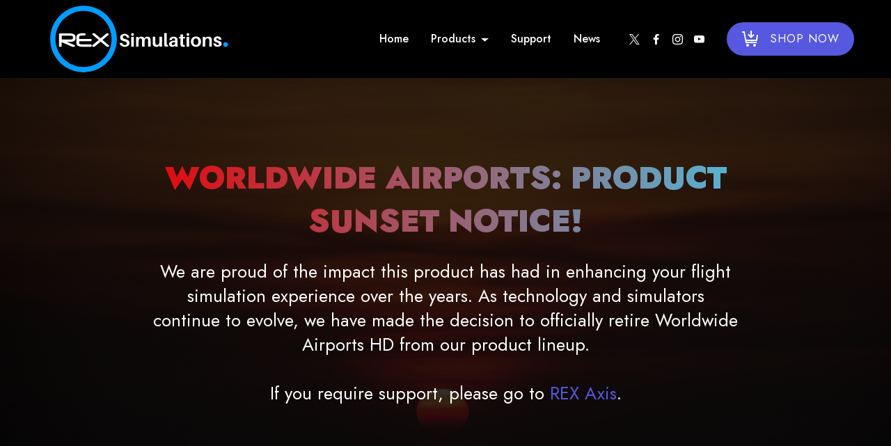

--- FILE ---
content_type: text/html
request_url: http://rexsimulations.com/wwa.html
body_size: 62569
content:
<!DOCTYPE html>
<html  >
<head>
  
  <meta charset="UTF-8">
  <meta http-equiv="X-UA-Compatible" content="IE=edge">
  
  <meta name="twitter:card" content="summary_large_image"/>
  <meta name="twitter:image:src" content="https://rexsimulations.com/rexog.jpg">
  <meta property="og:image" content="https://rexsimulations.com/rexog.jpg">
  <meta name="twitter:title" content="REX Worldwide Airports HD">
  <meta name="viewport" content="width=device-width, initial-scale=1, minimum-scale=1">
  <link rel="shortcut icon" href="assets/images/rex-logo-2024.svg" type="image/x-icon">
  <meta name="description" content="Upgrade your flight simulation with REX Simulations Worldwide Airports HD. Experience highly detailed, high-definition airport textures globally, enhancing realism and immersion. Compatible with FSX and Prepar3D for a superior visual experience.">
  
  
  <title>REX Worldwide Airports HD</title>
  <link rel="stylesheet" href="assets/web/assets/mobirise-icons2/mobirise2.css">
  <link rel="stylesheet" href="assets/web/assets/mobirise-icons/mobirise-icons.css">
  <link rel="stylesheet" href="assets/tether/tether.min.css">
  <link rel="stylesheet" href="assets/bootstrap/css/bootstrap.min.css">
  <link rel="stylesheet" href="assets/popup-overlay-plugin/style.css">
  <link rel="stylesheet" href="assets/dropdown/css/style.css">
  <link rel="stylesheet" href="assets/as-pie-progress/css/progress.min.css">
  <link rel="stylesheet" href="assets/socicon/css/styles.css">
  <link rel="stylesheet" href="assets/theme/css/style.css">
  <link rel="stylesheet" href="assets/gallery/style.css">
  <link rel="preload" href="https://fonts.googleapis.com/css?family=Jost:100,200,300,400,500,600,700,800,900,100i,200i,300i,400i,500i,600i,700i,800i,900i&display=swap" as="style" onload="this.onload=null;this.rel='stylesheet'">
  <noscript><link rel="stylesheet" href="https://fonts.googleapis.com/css?family=Jost:100,200,300,400,500,600,700,800,900,100i,200i,300i,400i,500i,600i,700i,800i,900i&display=swap"></noscript>
  <link rel="preload" as="style" href="assets/mobirise/css/mbr-additional.css?v=uWLryd"><link rel="stylesheet" href="assets/mobirise/css/mbr-additional.css?v=uWLryd" type="text/css">

  
  
  <meta name="author" content="REX Simulations">
    <meta name="copyright" content="2024, REX Game Studios">
    <meta name="keywords" content="Microsoft Flight Simulator, vegetation, seasons, shaders, dynamic, FSX, Prepar3D, REX, graphics, textures, clouds, 3D, airport, ICAO, flight, flight simulator, FSX Steam, Microsoft, Flight Simulator X, Lockheed, accelleration, acceleration, environment, environments, cloud, sky, fs2004, freeware, enhancement, payware, water, textures, weather engine, weather, flight planner, flightsim, downloads, addons, simulation, aviation, pilots, flying, Bendix">
<meta property="og:locale" content="en_US" />
<meta property="og:title" content="REX Simulations" />
<meta property="og:type" content="website" />
<meta property="og:description" content="Flight Simulation Weather, Textures and Shaders for Microsoft Flight Simulator, FSX and Prepar3D."/>
<meta property="og:image" content="http://www.rexsimulations.com/rexog.jpg" />
<meta property="og:image:width" content="1200" />
<meta property="og:image:height" content="630" />
<meta property="og:url" content="http://www.rexsimulations.com" />
<meta property="og:site_name" content="REX Flight Simulation Add-Ons" />
</head>
<body>
  
  <section class="menu cid-uguGeCus2o" once="menu" id="menu1-71">
    
    <nav class="navbar navbar-dropdown navbar-fixed-top navbar-expand-lg">
        <div class="container">
            <div class="navbar-brand">
                <span class="navbar-logo">
                    <a href="index.html">
                        <img src="assets/images/rex-logo-2024.svg" alt="REX Simulations Logo" style="height: 6rem;">
                    </a>
                </span>
                
            </div>
            <button class="navbar-toggler" type="button" data-toggle="collapse" data-target="#navbarSupportedContent" aria-controls="navbarNavAltMarkup" aria-expanded="false" aria-label="Toggle navigation">
                <div class="hamburger">
                    <span></span>
                    <span></span>
                    <span></span>
                    <span></span>
                </div>
            </button>
            <div class="collapse navbar-collapse" id="navbarSupportedContent">
                <ul class="navbar-nav nav-dropdown" data-app-modern-menu="true"><li class="nav-item"><a class="nav-link link text-white text-primary display-4" href="index.html">Home</a></li>

                    <li class="nav-item dropdown"><a class="nav-link link dropdown-toggle text-white display-4" href="#" data-toggle="dropdown-submenu" aria-expanded="false">Products</a><div class="dropdown-menu"><a class="text-white dropdown-item text-primary display-4" href="core.html" aria-expanded="false">NEW – Atmos CORE for MSFS 2024</a><a class="text-white dropdown-item text-primary display-4" href="atmos.html" aria-expanded="false">Atmos for MSFS 2020</a><a class="dropdown-item text-white text-primary display-4" href="accuseasonadvanced.html">AccuSeason Advanced Edition</a><a class="dropdown-item text-white text-primary display-4" href="weatherforce.html" aria-expanded="false">Weather Force</a><a class="dropdown-item text-white text-primary display-4" href="airporttextures.html" aria-expanded="false">Real Global Airport Textures</a></div></li><li class="nav-item"><a class="nav-link link text-white text-primary display-4" href="https://rexaxis.com" target="_blank">Support</a>
                    </li><li class="nav-item"><a class="nav-link link text-white text-primary display-4" href="news.html">News</a></li></ul>
                <div class="icons-menu">
                    <a href="https://x.com/REXSimulations" target="_blank">
                        <span class="p-2 mbr-iconfont socicon-twitter socicon"></span>
                    </a>
                    <a href="https://www.facebook.com/REXSimulations/" target="_blank">
                        <span class="p-2 mbr-iconfont socicon-facebook socicon"></span>
                    </a>
                    <a href="https://www.instagram.com/rexgamestudios/" target="_blank">
                        <span class="p-2 mbr-iconfont socicon-instagram socicon"></span>
                    </a>
                    
                    
                     <a href="https://www.youtube.com/channel/UCrQX4ZYEiqM-Ny4R4rLM5Ow" target="_blank">
                        <span class="p-2 mbr-iconfont socicon-youtube socicon"></span>
                    </a>
                    
                    
                    
                    
                    
                    
                </div>
                <div class="navbar-buttons mbr-section-btn"><a class="btn btn-sm btn-success display-4" href="https://store.rexdownload.com" target="_blank"><span class="mobi-mbri mobi-mbri-cart-add mbr-iconfont mbr-iconfont-btn"></span>SHOP NOW</a></div>
            </div>
        </div>
    </nav>
</section>

<section class="header3 solutionm4_header3 cid-uJIjuSdiSw mbr-parallax-background" id="header3-g9">
    
    

    <div class="mbr-overlay" style="opacity: 0.8; background-color: rgb(0, 0, 0);"></div>
    <div class="container align-center">
        <div class="row justify-content-center">
            <div class="mbr-white col-md-12 col-lg-9">
                
                <h1 class="mbr-section-title mbr-white pb-3 mbr-fonts-style display-2"><strong>WORLDWIDE AIRPORTS: PRODUCT SUNSET NOTICE!</strong></h1>
                <p class="mbr-text pb-4 mbr-white mbr-regular mbr-fonts-style display-5">We are proud of the impact this product has had in enhancing your flight simulation experience over the years. As technology and simulators continue to evolve, we have made the decision to officially retire Worldwide Airports HD from our product lineup.<br><br>If you require support, please go to <a href="https://rexaxis.com" class="text-primary" target="_blank">REX Axis</a>.<br>
                </p>
                
            </div>
        </div>
    </div>
</section>

<section class="header7 audiom4_header7 cid-uguGeCXKWe" id="header7-72">

	
    


	<div class="mbr-overlay" style="opacity: 0.4; background-color: rgb(0, 0, 0);"></div>

	<div class="container-fluid align-center">
		<div class="row">
			<div class="mbr-white col-md-12 col-lg-12">
				<h1 class="mbr-section-title mbr-bold align-center mbr-fonts-style display-1">Worldwide Airports HD</h1>
				<p class="mbr-text align-center mbr-bold pb-4 mbr-fonts-style display-7">Customize and transform over 24,000+ airports with high-resolution textures, graphics, and 3D vehicle add-ons.
				</p>

				
			</div>
		</div>
	</div>
</section>

<section class="countdown1 solutionm4_countdown1 cid-uguGeDb4Ki" id="countdown1-73">

    
    

    
    <div class="container ">
        
        <h3 class="mbr-subtitle pb-4 align-center mbr-regular mbr-fonts-style display-7">Compatible with Prepar3D v. 1, 2, 3 &amp; 4+, FSX:Steam and FSX. 1 license, 3 flight simulators!</h3>

    </div>
   
</section>

<section class="header2 solutionm4_header2 cid-uguKSqu0BO" id="header2-7n">
    
    

    
    <div class="container align-left">
        <div class="row justify-content-center">
            <div class="mbr-white col-md-12 my-auto md-pb col-lg-12">

                
                <h1 class="mbr-section-title mbr-white pb-3 mbr-fonts-style display-2"><strong>TERMINALS, BUILDINGS &amp; FACILITIES</strong></h1>
                <p class="mbr-text pb-3 mbr-white mbr-light mbr-fonts-style display-7">Many user-selectable styles. Choose HD or frame rate-friendly textures. Day, night, bump, and specular textures for maximum realism.<br></p>
                

            </div>

          



        </div>
    </div>
</section>

<section class="extGallery mbr-gallery mbr-slider-carousel cid-uguL4FvwZj" id="extGallery3-7o">

    

    
    <div class="container">
        
    </div>
    <div class="container">
        <div class="col-left-gallery"><!-- Filter --><!-- Gallery --><div class="mbr-gallery-row"><div class="mbr-gallery-layout-default"><div><div><div class="mbr-gallery-item mbr-gallery-item--p1" data-video-url="false" data-tags="Awesome"><div href="#lb-extGallery3-7o" data-slide-to="0" data-bs-slide-to="0" data-toggle="modal" data-bs-toggle="modal"><img src="assets/images/terms03-600x330.jpg" alt="Small plane parked in front of airport terminal building." title=""><span class="icon-focus"></span></div></div><div class="mbr-gallery-item mbr-gallery-item--p1" data-video-url="false" data-tags="Awesome"><div href="#lb-extGallery3-7o" data-slide-to="1" data-bs-slide-to="1" data-toggle="modal" data-bs-toggle="modal"><img src="assets/images/terms17-600x330.jpg" alt="Modern airport terminal building with a large window overlooking the runway." title=""><span class="icon-focus"></span></div></div><div class="mbr-gallery-item mbr-gallery-item--p1" data-video-url="false" data-tags="Awesome"><div href="#lb-extGallery3-7o" data-slide-to="2" data-bs-slide-to="2" data-toggle="modal" data-bs-toggle="modal"><img src="assets/images/terms05-600x330.jpg" alt="A bustling airport terminal with a prominent large building nearby." title=""><span class="icon-focus"></span></div></div><div class="mbr-gallery-item mbr-gallery-item--p1" data-video-url="false" data-tags="Awesome"><div href="#lb-extGallery3-7o" data-slide-to="3" data-bs-slide-to="3" data-toggle="modal" data-bs-toggle="modal"><img src="assets/images/terms06-600x330.jpg" alt="A massive building serving as an airport terminal." title=""><span class="icon-focus"></span></div></div><div class="mbr-gallery-item mbr-gallery-item--p1" data-video-url="false" data-tags="Awesome"><div href="#lb-extGallery3-7o" data-slide-to="4" data-bs-slide-to="4" data-toggle="modal" data-bs-toggle="modal"><img src="assets/images/terms02-600x330.jpg" alt="Commercial aircraft parked at an airport terminal." title=""><span class="icon-focus"></span></div></div><div class="mbr-gallery-item mbr-gallery-item--p1" data-video-url="false" data-tags="Awesome"><div href="#lb-extGallery3-7o" data-slide-to="5" data-bs-slide-to="5" data-toggle="modal" data-bs-toggle="modal"><img src="assets/images/terms04-600x330.jpg" alt="A large airport terminal building with rows of windows." title=""><span class="icon-focus"></span></div></div><div class="mbr-gallery-item mbr-gallery-item--p1" data-video-url="false" data-tags="Awesome"><div href="#lb-extGallery3-7o" data-slide-to="6" data-bs-slide-to="6" data-toggle="modal" data-bs-toggle="modal"><img src="assets/images/terms09-600x330.jpg" alt="An airport terminal with a white, expansive building and a large truck nearby." title=""><span class="icon-focus"></span></div></div><div class="mbr-gallery-item mbr-gallery-item--p1" data-video-url="false" data-tags="Awesome"><div href="#lb-extGallery3-7o" data-slide-to="7" data-bs-slide-to="7" data-toggle="modal" data-bs-toggle="modal"><img src="assets/images/terms11-600x330.jpg" alt="Lit up terminal building at an airport." title=""><span class="icon-focus"></span></div></div></div></div><div class="clearfix"></div></div></div><!-- Lightbox --><div data-app-prevent-settings="" class="mbr-slider modal fade carousel slide" tabindex="-1" data-keyboard="true" data-bs-keyboard="true" data-interval="false" data-bs-interval="false" id="lb-extGallery3-7o"><div class="modal-dialog"><div class="modal-content"><div class="modal-body"><div class="carousel-inner"><div class="carousel-item active"><img src="assets/images/terms03.jpg" alt="Small plane parked in front of airport terminal building." title=""></div><div class="carousel-item"><img src="assets/images/terms17.jpg" alt="Modern airport terminal building with a large window overlooking the runway." title=""></div><div class="carousel-item"><img src="assets/images/terms05.jpg" alt="A bustling airport terminal with a prominent large building nearby." title=""></div><div class="carousel-item"><img src="assets/images/terms06.jpg" alt="A massive building serving as an airport terminal." title=""></div><div class="carousel-item"><img src="assets/images/terms02.jpg" alt="Commercial aircraft parked at an airport terminal." title=""></div><div class="carousel-item"><img src="assets/images/terms04.jpg" alt="A large airport terminal building with rows of windows." title=""></div><div class="carousel-item"><img src="assets/images/terms09.jpg" alt="An airport terminal with a white, expansive building and a large truck nearby." title=""></div><div class="carousel-item"><img src="assets/images/terms11.jpg" alt="Lit up terminal building at an airport." title=""></div></div><a class="carousel-control carousel-control-prev" role="button" data-slide="prev" data-bs-slide="prev" href="#lb-extGallery3-7o"><span class="mbri-left mbr-iconfont" aria-hidden="true"></span><span class="sr-only visually-hidden">Previous</span></a><a class="carousel-control carousel-control-next" role="button" data-slide="next" data-bs-slide="next" href="#lb-extGallery3-7o"><span class="mbri-right mbr-iconfont" aria-hidden="true"></span><span class="sr-only visually-hidden">Next</span></a><a class="close" href="#" role="button" data-dismiss="modal" data-bs-dismiss="modal"><span class="sr-only visually-hidden">Close</span></a></div></div></div></div></div>
    </div>
</section>

<section class="header2 solutionm4_header2 cid-uguGeENlDq" id="header2-7a">
    
    

    
    <div class="container align-left">
        <div class="row justify-content-center">
            <div class="mbr-white col-md-12 my-auto md-pb col-lg-12">

                
                <h1 class="mbr-section-title mbr-white pb-3 mbr-fonts-style display-2"><strong>SMALL, MEDIUM &amp; LARGE HANGARS</strong></h1>
                <p class="mbr-text pb-3 mbr-white mbr-light mbr-fonts-style display-7">New airport hangar styles available, ranging from small and medium to large, including maintenance sheds. Choose from a variety of user-selectable styles. <br></p>
                

            </div>

          



        </div>
    </div>
</section>

<section class="extGallery mbr-gallery mbr-slider-carousel cid-uguGeF08Ch" id="extGallery3-7b">

    

    
    <div class="container">
        
    </div>
    <div class="container">
        <div class="col-left-gallery"><!-- Filter --><!-- Gallery --><div class="mbr-gallery-row"><div class="mbr-gallery-layout-default"><div><div><div class="mbr-gallery-item mbr-gallery-item--p1" data-video-url="false" data-tags="Awesome"><div href="#lb-extGallery3-7b" data-slide-to="0" data-bs-slide-to="0" data-toggle="modal" data-bs-toggle="modal"><img src="assets/images/hangar01-600x330.jpg" alt="A white dirty airport hangar." title=""><span class="icon-focus"></span></div></div><div class="mbr-gallery-item mbr-gallery-item--p1" data-video-url="false" data-tags="Awesome"><div href="#lb-extGallery3-7b" data-slide-to="1" data-bs-slide-to="1" data-toggle="modal" data-bs-toggle="modal"><img src="assets/images/hangar02-600x330.jpg" alt="An airport hangar door partially open." title=""><span class="icon-focus"></span></div></div><div class="mbr-gallery-item mbr-gallery-item--p1" data-video-url="false" data-tags="Awesome"><div href="#lb-extGallery3-7b" data-slide-to="2" data-bs-slide-to="2" data-toggle="modal" data-bs-toggle="modal"><img src="assets/images/hangar05-600x330.jpg" alt="A white building with red trim, labeled &quot;Cessna Airport hangar&quot;." title=""><span class="icon-focus"></span></div></div><div class="mbr-gallery-item mbr-gallery-item--p1" data-video-url="false" data-tags="Awesome"><div href="#lb-extGallery3-7b" data-slide-to="3" data-bs-slide-to="3" data-toggle="modal" data-bs-toggle="modal"><img src="assets/images/hangar06-600x330.jpg" alt="A European airport hangar." title=""><span class="icon-focus"></span></div></div><div class="mbr-gallery-item mbr-gallery-item--p1" data-video-url="false" data-tags="Awesome"><div href="#lb-extGallery3-7b" data-slide-to="4" data-bs-slide-to="4" data-toggle="modal" data-bs-toggle="modal"><img src="assets/images/hangar08-600x330.jpg" alt="Cessna Airport hangar with a prominent white building in the background." title=""><span class="icon-focus"></span></div></div><div class="mbr-gallery-item mbr-gallery-item--p1" data-video-url="false" data-tags="Awesome"><div href="#lb-extGallery3-7b" data-slide-to="5" data-bs-slide-to="5" data-toggle="modal" data-bs-toggle="modal"><img src="assets/images/hangar09-600x330.jpg" alt="A large airport hangar with a large window on the side." title=""><span class="icon-focus"></span></div></div><div class="mbr-gallery-item mbr-gallery-item--p1" data-video-url="false" data-tags="Awesome"><div href="#lb-extGallery3-7b" data-slide-to="6" data-bs-slide-to="6" data-toggle="modal" data-bs-toggle="modal"><img src="assets/images/hangar10-600x330.jpg" alt="An airport hangar with a large door." title=""><span class="icon-focus"></span></div></div><div class="mbr-gallery-item mbr-gallery-item--p1" data-video-url="false" data-tags="Awesome"><div href="#lb-extGallery3-7b" data-slide-to="7" data-bs-slide-to="7" data-toggle="modal" data-bs-toggle="modal"><img src="assets/images/hangar11-600x330.jpg" alt="A spacious airport hangar with a sizable window." title=""><span class="icon-focus"></span></div></div></div></div><div class="clearfix"></div></div></div><!-- Lightbox --><div data-app-prevent-settings="" class="mbr-slider modal fade carousel slide" tabindex="-1" data-keyboard="true" data-bs-keyboard="true" data-interval="false" data-bs-interval="false" id="lb-extGallery3-7b"><div class="modal-dialog"><div class="modal-content"><div class="modal-body"><div class="carousel-inner"><div class="carousel-item active"><img src="assets/images/hangar01.jpg" alt="A white dirty airport hangar." title=""></div><div class="carousel-item"><img src="assets/images/hangar02.jpg" alt="An airport hangar door partially open." title=""></div><div class="carousel-item"><img src="assets/images/hangar05.jpg" alt="A white building with red trim, labeled &quot;Cessna Airport hangar&quot;." title=""></div><div class="carousel-item"><img src="assets/images/hangar06.jpg" alt="A European airport hangar." title=""></div><div class="carousel-item"><img src="assets/images/hangar08.jpg" alt="Cessna Airport hangar with a prominent white building in the background." title=""></div><div class="carousel-item"><img src="assets/images/hangar09.jpg" alt="A large airport hangar with a large window on the side." title=""></div><div class="carousel-item"><img src="assets/images/hangar10.jpg" alt="An airport hangar with a large door." title=""></div><div class="carousel-item"><img src="assets/images/hangar11.jpg" alt="A spacious airport hangar with a sizable window." title=""></div></div><a class="carousel-control carousel-control-prev" role="button" data-slide="prev" data-bs-slide="prev" href="#lb-extGallery3-7b"><span class="mbri-left mbr-iconfont" aria-hidden="true"></span><span class="sr-only visually-hidden">Previous</span></a><a class="carousel-control carousel-control-next" role="button" data-slide="next" data-bs-slide="next" href="#lb-extGallery3-7b"><span class="mbri-right mbr-iconfont" aria-hidden="true"></span><span class="sr-only visually-hidden">Next</span></a><a class="close" href="#" role="button" data-dismiss="modal" data-bs-dismiss="modal"><span class="sr-only visually-hidden">Close</span></a></div></div></div></div></div>
    </div>
</section>

<section class="header2 solutionm4_header2 cid-uguMekMDYd" id="header2-7p">
    
    

    
    <div class="container align-left">
        <div class="row justify-content-center">
            <div class="mbr-white col-md-12 my-auto md-pb col-lg-12">

                
                <h1 class="mbr-section-title mbr-white pb-3 mbr-fonts-style display-2"><strong>COHESIVE GROUND ENVIRONMENTS</strong></h1>
                <p class="mbr-text pb-3 mbr-white mbr-light mbr-fonts-style display-7">Unmatched global airport textures, providing cohesive ground environments with fully matching taxiways, runways, jetways, markings, parking spaces, signage, and special bump mapping for a uniform appearance.<br></p>
                

            </div>

          



        </div>
    </div>
</section>

<section class="extGallery mbr-gallery mbr-slider-carousel cid-uguMxEZT14" id="extGallery3-7q">

    

    
    <div class="container">
        
    </div>
    <div class="container">
        <div class="col-left-gallery"><!-- Filter --><!-- Gallery --><div class="mbr-gallery-row"><div class="mbr-gallery-layout-default"><div><div><div class="mbr-gallery-item mbr-gallery-item--p1" data-video-url="false" data-tags="Awesome"><div href="#lb-extGallery3-7q" data-slide-to="0" data-bs-slide-to="0" data-toggle="modal" data-bs-toggle="modal"><img src="assets/images/cohesive01-600x330.jpg" alt="A blue airplane parked on the runway." title=""><span class="icon-focus"></span></div></div><div class="mbr-gallery-item mbr-gallery-item--p1" data-video-url="false" data-tags="Awesome"><div href="#lb-extGallery3-7q" data-slide-to="1" data-bs-slide-to="1" data-toggle="modal" data-bs-toggle="modal"><img src="assets/images/cohesive02-600x330.jpg" alt="KLM plane on the runway." title=""><span class="icon-focus"></span></div></div><div class="mbr-gallery-item mbr-gallery-item--p1" data-video-url="false" data-tags="Awesome"><div href="#lb-extGallery3-7q" data-slide-to="2" data-bs-slide-to="2" data-toggle="modal" data-bs-toggle="modal"><img src="assets/images/cohesive03-600x330.jpg" alt="A busy airport with multiple vehicles parked in front of it." title=""><span class="icon-focus"></span></div></div><div class="mbr-gallery-item mbr-gallery-item--p1" data-video-url="false" data-tags="Awesome"><div href="#lb-extGallery3-7q" data-slide-to="3" data-bs-slide-to="3" data-toggle="modal" data-bs-toggle="modal"><img src="assets/images/cohesive04-600x330.jpg" alt="A blue airplane parked on the runway." title=""><span class="icon-focus"></span></div></div><div class="mbr-gallery-item mbr-gallery-item--p1" data-video-url="false" data-tags="Awesome"><div href="#lb-extGallery3-7q" data-slide-to="4" data-bs-slide-to="4" data-toggle="modal" data-bs-toggle="modal"><img src="assets/images/cohesive05-600x330.jpg" alt="A computer generated image of a plane on a runway." title=""><span class="icon-focus"></span></div></div><div class="mbr-gallery-item mbr-gallery-item--p1" data-video-url="false" data-tags="Awesome"><div href="#lb-extGallery3-7q" data-slide-to="5" data-bs-slide-to="5" data-toggle="modal" data-bs-toggle="modal"><img src="assets/images/cohesive06-600x330.jpg" alt="An airplane tow in progress." title=""><span class="icon-focus"></span></div></div><div class="mbr-gallery-item mbr-gallery-item--p1" data-video-url="false" data-tags="Awesome"><div href="#lb-extGallery3-7q" data-slide-to="6" data-bs-slide-to="6" data-toggle="modal" data-bs-toggle="modal"><img src="assets/images/cohesive07-600x330.jpg" alt="Small airplane parked on airport runway." title=""><span class="icon-focus"></span></div></div><div class="mbr-gallery-item mbr-gallery-item--p1" data-video-url="false" data-tags="Awesome"><div href="#lb-extGallery3-7q" data-slide-to="7" data-bs-slide-to="7" data-toggle="modal" data-bs-toggle="modal"><img src="assets/images/cohesive08-600x330.jpg" alt="Aircraft with blue color parked on the runway." title=""><span class="icon-focus"></span></div></div></div></div><div class="clearfix"></div></div></div><!-- Lightbox --><div data-app-prevent-settings="" class="mbr-slider modal fade carousel slide" tabindex="-1" data-keyboard="true" data-bs-keyboard="true" data-interval="false" data-bs-interval="false" id="lb-extGallery3-7q"><div class="modal-dialog"><div class="modal-content"><div class="modal-body"><div class="carousel-inner"><div class="carousel-item active"><img src="assets/images/cohesive01.jpg" alt="A blue airplane parked on the runway." title=""></div><div class="carousel-item"><img src="assets/images/cohesive02.jpg" alt="KLM plane on the runway." title=""></div><div class="carousel-item"><img src="assets/images/cohesive03.jpg" alt="A busy airport with multiple vehicles parked in front of it." title=""></div><div class="carousel-item"><img src="assets/images/cohesive04.jpg" alt="A blue airplane parked on the runway." title=""></div><div class="carousel-item"><img src="assets/images/cohesive05.jpg" alt="A computer generated image of a plane on a runway." title=""></div><div class="carousel-item"><img src="assets/images/cohesive06.jpg" alt="An airplane tow in progress." title=""></div><div class="carousel-item"><img src="assets/images/cohesive07.jpg" alt="Small airplane parked on airport runway." title=""></div><div class="carousel-item"><img src="assets/images/cohesive08.jpg" alt="Aircraft with blue color parked on the runway." title=""></div></div><a class="carousel-control carousel-control-prev" role="button" data-slide="prev" data-bs-slide="prev" href="#lb-extGallery3-7q"><span class="mbri-left mbr-iconfont" aria-hidden="true"></span><span class="sr-only visually-hidden">Previous</span></a><a class="carousel-control carousel-control-next" role="button" data-slide="next" data-bs-slide="next" href="#lb-extGallery3-7q"><span class="mbri-right mbr-iconfont" aria-hidden="true"></span><span class="sr-only visually-hidden">Next</span></a><a class="close" href="#" role="button" data-dismiss="modal" data-bs-dismiss="modal"><span class="sr-only visually-hidden">Close</span></a></div></div></div></div></div>
    </div>
</section>

<section class="header2 solutionm4_header2 cid-uguNfF62tC" id="header2-7t">
    
    

    
    <div class="container align-left">
        <div class="row justify-content-center">
            <div class="mbr-white col-md-12 my-auto md-pb col-lg-12">

                
                <h1 class="mbr-section-title mbr-white pb-3 mbr-fonts-style display-1"><strong>JETWAYS</strong></h1>
                <p class="mbr-text pb-3 mbr-white mbr-light mbr-fonts-style display-7">Includes 16 popular jetway styles with custom ground markings that merge with any taxiway style. Features high-definition day, night, bump, and specular textures for realistic reflections.<br></p>
                

            </div>

          



        </div>
    </div>
</section>

<section class="extGallery mbr-gallery mbr-slider-carousel cid-uguMT1jmcr" id="extGallery3-7s">

    

    
    <div class="container">
        
    </div>
    <div class="container">
        <div class="col-left-gallery"><!-- Filter --><!-- Gallery --><div class="mbr-gallery-row"><div class="mbr-gallery-layout-default"><div><div><div class="mbr-gallery-item mbr-gallery-item--p1" data-video-url="false" data-tags="Awesome"><div href="#lb-extGallery3-7s" data-slide-to="0" data-bs-slide-to="0" data-toggle="modal" data-bs-toggle="modal"><img src="assets/images/jetways01-600x330.jpg" alt="A night view of an airport terminal with a jetway." title=""><span class="icon-focus"></span></div></div><div class="mbr-gallery-item mbr-gallery-item--p1" data-video-url="false" data-tags="Awesome"><div href="#lb-extGallery3-7s" data-slide-to="1" data-bs-slide-to="1" data-toggle="modal" data-bs-toggle="modal"><img src="assets/images/jetways02-600x330.jpg" alt="A modern airport terminal with a jetway, featuring a large metal building with glass windows." title=""><span class="icon-focus"></span></div></div><div class="mbr-gallery-item mbr-gallery-item--p1" data-video-url="false" data-tags="Awesome"><div href="#lb-extGallery3-7s" data-slide-to="2" data-bs-slide-to="2" data-toggle="modal" data-bs-toggle="modal"><img src="assets/images/jetways03-600x330.jpg" alt="A large airport terminal with a jetway, a large door, and a large truck." title=""><span class="icon-focus"></span></div></div><div class="mbr-gallery-item mbr-gallery-item--p1" data-video-url="false" data-tags="Awesome"><div href="#lb-extGallery3-7s" data-slide-to="3" data-bs-slide-to="3" data-toggle="modal" data-bs-toggle="modal"><img src="assets/images/jetways04-600x330.jpg" alt="A man standing in front of a large airplane at an airport terminal with jetway." title=""><span class="icon-focus"></span></div></div><div class="mbr-gallery-item mbr-gallery-item--p1" data-video-url="false" data-tags="Awesome"><div href="#lb-extGallery3-7s" data-slide-to="4" data-bs-slide-to="4" data-toggle="modal" data-bs-toggle="modal"><img src="assets/images/jetways05-600x330.jpg" alt="Airport terminal with jetway, featuring a large white building." title=""><span class="icon-focus"></span></div></div><div class="mbr-gallery-item mbr-gallery-item--p1" data-video-url="false" data-tags="Awesome"><div href="#lb-extGallery3-7s" data-slide-to="5" data-bs-slide-to="5" data-toggle="modal" data-bs-toggle="modal"><img src="assets/images/jetways06-600x330.jpg" alt="A large airport terminal with a jetway, a massive door, and a truck parked outside." title=""><span class="icon-focus"></span></div></div><div class="mbr-gallery-item mbr-gallery-item--p1" data-video-url="false" data-tags="Awesome"><div href="#lb-extGallery3-7s" data-slide-to="6" data-bs-slide-to="6" data-toggle="modal" data-bs-toggle="modal"><img src="assets/images/jetways07-600x330.jpg" alt="A large blue and white airplane parked at an airport terminal with jetway." title=""><span class="icon-focus"></span></div></div><div class="mbr-gallery-item mbr-gallery-item--p1" data-video-url="false" data-tags="Awesome"><div href="#lb-extGallery3-7s" data-slide-to="7" data-bs-slide-to="7" data-toggle="modal" data-bs-toggle="modal"><img src="assets/images/jetways08-600x330.jpg" alt="Exterior view of airport terminal with yellow door and window." title=""><span class="icon-focus"></span></div></div></div></div><div class="clearfix"></div></div></div><!-- Lightbox --><div data-app-prevent-settings="" class="mbr-slider modal fade carousel slide" tabindex="-1" data-keyboard="true" data-bs-keyboard="true" data-interval="false" data-bs-interval="false" id="lb-extGallery3-7s"><div class="modal-dialog"><div class="modal-content"><div class="modal-body"><div class="carousel-inner"><div class="carousel-item active"><img src="assets/images/jetways01.jpg" alt="A night view of an airport terminal with a jetway." title=""></div><div class="carousel-item"><img src="assets/images/jetways02.jpg" alt="A modern airport terminal with a jetway, featuring a large metal building with glass windows." title=""></div><div class="carousel-item"><img src="assets/images/jetways03.jpg" alt="A large airport terminal with a jetway, a large door, and a large truck." title=""></div><div class="carousel-item"><img src="assets/images/jetways04.jpg" alt="A man standing in front of a large airplane at an airport terminal with jetway." title=""></div><div class="carousel-item"><img src="assets/images/jetways05.jpg" alt="Airport terminal with jetway, featuring a large white building." title=""></div><div class="carousel-item"><img src="assets/images/jetways06.jpg" alt="A large airport terminal with a jetway, a massive door, and a truck parked outside." title=""></div><div class="carousel-item"><img src="assets/images/jetways07.jpg" alt="A large blue and white airplane parked at an airport terminal with jetway." title=""></div><div class="carousel-item"><img src="assets/images/jetways08.jpg" alt="Exterior view of airport terminal with yellow door and window." title=""></div></div><a class="carousel-control carousel-control-prev" role="button" data-slide="prev" data-bs-slide="prev" href="#lb-extGallery3-7s"><span class="mbri-left mbr-iconfont" aria-hidden="true"></span><span class="sr-only visually-hidden">Previous</span></a><a class="carousel-control carousel-control-next" role="button" data-slide="next" data-bs-slide="next" href="#lb-extGallery3-7s"><span class="mbri-right mbr-iconfont" aria-hidden="true"></span><span class="sr-only visually-hidden">Next</span></a><a class="close" href="#" role="button" data-dismiss="modal" data-bs-dismiss="modal"><span class="sr-only visually-hidden">Close</span></a></div></div></div></div></div>
    </div>
</section>

<section class="header2 solutionm4_header2 cid-uguOdFNWrK" id="header2-7u">
    
    

    
    <div class="container align-left">
        <div class="row justify-content-center">
            <div class="mbr-white col-md-12 my-auto md-pb col-lg-12">

                
                <h1 class="mbr-section-title mbr-white pb-3 mbr-fonts-style display-2"><strong>CUSTOM VEHICLES</strong></h1>
                <p class="mbr-text pb-3 mbr-white mbr-light mbr-fonts-style display-7">A comprehensive library of detailed 3D vehicle models and custom-selectable textures, featuring realistic tugs, pushback tractors, baggage carts, loaders, and fuel trucks.<br></p>
                

            </div>

          



        </div>
    </div>
</section>

<section class="extGallery mbr-gallery mbr-slider-carousel cid-uguOm2L3hZ" id="extGallery3-7v">

    

    
    <div class="container">
        
    </div>
    <div class="container">
        <div class="col-left-gallery"><!-- Filter --><!-- Gallery --><div class="mbr-gallery-row"><div class="mbr-gallery-layout-default"><div><div><div class="mbr-gallery-item mbr-gallery-item--p1" data-video-url="false" data-tags="Awesome"><div href="#lb-extGallery3-7v" data-slide-to="0" data-bs-slide-to="0" data-toggle="modal" data-bs-toggle="modal"><img src="assets/images/vehicle01-600x330.jpg" alt="Airport baggage car parked on tarmac beside airplane and truck." title=""><span class="icon-focus"></span></div></div><div class="mbr-gallery-item mbr-gallery-item--p1" data-video-url="false" data-tags="Awesome"><div href="#lb-extGallery3-7v" data-slide-to="1" data-bs-slide-to="1" data-toggle="modal" data-bs-toggle="modal"><img src="assets/images/vehicle02-600x330.jpg" alt="Mercedes Benz Actros airport refueling vehicle." title=""><span class="icon-focus"></span></div></div><div class="mbr-gallery-item mbr-gallery-item--p1" data-video-url="false" data-tags="Awesome"><div href="#lb-extGallery3-7v" data-slide-to="2" data-bs-slide-to="2" data-toggle="modal" data-bs-toggle="modal"><img src="assets/images/vehicle03-600x330.jpg" alt="A white airport baggage vehicle cart with a trailer on the ground." title=""><span class="icon-focus"></span></div></div><div class="mbr-gallery-item mbr-gallery-item--p1" data-video-url="false" data-tags="Awesome"><div href="#lb-extGallery3-7v" data-slide-to="3" data-bs-slide-to="3" data-toggle="modal" data-bs-toggle="modal"><img src="assets/images/vehicle04-600x330.jpg" alt="An airport pushback truck parked in front of a building." title=""><span class="icon-focus"></span></div></div><div class="mbr-gallery-item mbr-gallery-item--p1" data-video-url="false" data-tags="Awesome"><div href="#lb-extGallery3-7v" data-slide-to="4" data-bs-slide-to="4" data-toggle="modal" data-bs-toggle="modal"><img src="assets/images/vehicle05-600x330.jpg" alt="White truck designed for airport pushback operations." title=""><span class="icon-focus"></span></div></div><div class="mbr-gallery-item mbr-gallery-item--p1" data-video-url="false" data-tags="Awesome"><div href="#lb-extGallery3-7v" data-slide-to="5" data-bs-slide-to="5" data-toggle="modal" data-bs-toggle="modal"><img src="assets/images/vehicle06-600x330.jpg" alt="Airport pushback vehicle with tow bar, featuring 'TLD' branding." title=""><span class="icon-focus"></span></div></div><div class="mbr-gallery-item mbr-gallery-item--p1" data-video-url="false" data-tags="Awesome"><div href="#lb-extGallery3-7v" data-slide-to="6" data-bs-slide-to="6" data-toggle="modal" data-bs-toggle="modal"><img src="assets/images/vehicle07-600x330.jpg" alt="Image of a white truck with a trailer, used as an airport tug vehicle." title=""><span class="icon-focus"></span></div></div><div class="mbr-gallery-item mbr-gallery-item--p1" data-video-url="false" data-tags="Awesome"><div href="#lb-extGallery3-7v" data-slide-to="7" data-bs-slide-to="7" data-toggle="modal" data-bs-toggle="modal"><img src="assets/images/vehicle08-600x330.jpg" alt="An airplane and a truck parked side by side on the tarmac at the airport." title=""><span class="icon-focus"></span></div></div></div></div><div class="clearfix"></div></div></div><!-- Lightbox --><div data-app-prevent-settings="" class="mbr-slider modal fade carousel slide" tabindex="-1" data-keyboard="true" data-bs-keyboard="true" data-interval="false" data-bs-interval="false" id="lb-extGallery3-7v"><div class="modal-dialog"><div class="modal-content"><div class="modal-body"><div class="carousel-inner"><div class="carousel-item active"><img src="assets/images/vehicle01.jpg" alt="Airport baggage car parked on tarmac beside airplane and truck." title=""></div><div class="carousel-item"><img src="assets/images/vehicle02.jpg" alt="Mercedes Benz Actros airport refueling vehicle." title=""></div><div class="carousel-item"><img src="assets/images/vehicle03.jpg" alt="A white airport baggage vehicle cart with a trailer on the ground." title=""></div><div class="carousel-item"><img src="assets/images/vehicle04.jpg" alt="An airport pushback truck parked in front of a building." title=""></div><div class="carousel-item"><img src="assets/images/vehicle05.jpg" alt="White truck designed for airport pushback operations." title=""></div><div class="carousel-item"><img src="assets/images/vehicle06.jpg" alt="Airport pushback vehicle with tow bar, featuring 'TLD' branding." title=""></div><div class="carousel-item"><img src="assets/images/vehicle07.jpg" alt="Image of a white truck with a trailer, used as an airport tug vehicle." title=""></div><div class="carousel-item"><img src="assets/images/vehicle08.jpg" alt="An airplane and a truck parked side by side on the tarmac at the airport." title=""></div></div><a class="carousel-control carousel-control-prev" role="button" data-slide="prev" data-bs-slide="prev" href="#lb-extGallery3-7v"><span class="mbri-left mbr-iconfont" aria-hidden="true"></span><span class="sr-only visually-hidden">Previous</span></a><a class="carousel-control carousel-control-next" role="button" data-slide="next" data-bs-slide="next" href="#lb-extGallery3-7v"><span class="mbri-right mbr-iconfont" aria-hidden="true"></span><span class="sr-only visually-hidden">Next</span></a><a class="close" href="#" role="button" data-dismiss="modal" data-bs-dismiss="modal"><span class="sr-only visually-hidden">Close</span></a></div></div></div></div></div>
    </div>
</section>

<section class="video1 solutionm4_video1 cid-uguGeDQtLl" id="video1-76">
    
    

    
    <div class="container align-center">
        <div class="row justify-content-md-center">
            <div class="mbr-black col-md-12 col-lg-8 pb-5">
                <h3 class="mbr-section-title mbr-semibold pb-1 align-center mbr-bold mbr-fonts-style display-2"><span style="font-weight: 400;">Watch the Video</span></h3>
                <p class="mbr-section-text align-center mbr-regular mbr-fonts-style display-7">The ultimate in realistic global airport texture and vehicle model enhancement.<br></p>
            </div>
            <div class="mbr-white col-md-12 col-12 col-lg-9">
                <div class="wrapper">
                    <div class="box">
                        <div class="mbr-media show-modal align-center py-2" data-modal=".modalWindow">
                            <div class="icon-wrap">
                                <span class="mbr-iconfont mobi-mbri-play mobi-mbri"></span>
                            </div>
                        </div>
                    </div>
                </div>
            </div>
        </div>
    </div>
    <div>
        <div class="modalWindow" style="display: none;">
            <div class="modalWindow-container">
                <div class="modalWindow-video-container">
                    <div class="modalWindow-video">
                        <iframe width="100%" height="100%" frameborder="0" allowfullscreen="1" data-src="https://www.youtube.com/watch?v=1Ax6-uWBJvk"></iframe>
                    </div>
                    <a class="close" role="button" data-dismiss="modal">
                        <span aria-hidden="true" class="mbri-close mbr-iconfont closeModal"></span>
                        <span class="sr-only">Close</span>
                    </a>
                </div>
            </div>
        </div>
    </div>
</section>

<section class="header3 solutionm4_header3 cid-uguGeExEqY mbr-parallax-background" id="header3-79">
    
    

    
    <div class="container align-center">
        <div class="row justify-content-center">
            <div class="mbr-white col-md-12 col-lg-9">
                
                
                
                
            </div>
        </div>
    </div>
</section>

<section class="firmm4_content4 cid-uguGeEjPi1" id="content4-78">

    
    


    
    
    <div class="container">
        <div class="row align-items-center justify-content-center flex-row-reverse">
            <div class="col-12 col-md-6 col-sm-8 col-lg order-1">
                <div class="text-wrapper">
                    <div class="icon_block">
                        <div class="iconfont-wrapper">
                            <span class="mbr-iconfont mobi-mbri-setting-2 mobi-mbri"></span>
                        </div>
                    </div>
                    <h4 class="card-title mbr-fonts-style display-2">Intuitive Interface, Endless Variations</h4>
                    <p class="mbr-text mbr-fonts-style display-7">Install content individually or as a full suite, including terminals, buildings, hangars, ground environments, jetways, lighting, parking garages, and custom 3D vehicles.</p>
                    
                </div>
            </div>
            <div class="col-12 col-md-7 col-sm-8 col-lg-6">
                <div class="image-wrapper">
                    <img src="assets/images/wwa-ui-2.jpg" alt="UI for selecting texture sets from REX WWA.">
                </div>
            </div>
        </div>
    </div>

</section>

<section class="progress-bars1 circle-progress-section solutionm4_progress-bars1 cid-uguWbe0VfU" id="progress1-7x">
    
    

    
    <svg class="svg-gradient">
        <linearGradient>
            <stop offset="0%" stop-color="#e2090d"></stop>
            <stop offset="100%" stop-color="#fc5130"></stop>
        </linearGradient>
    </svg>
    <div class="container mbr-white">
        <div class="row justify-content-center">
            <div class="col-lg-9">
                <h2 class="mbr-section-title pb-3 mbr-bold align-center mbr-fonts-style display-2">Airline Specific Hangars</h2>

                <h3 class="mbr-section-subtitle mbr-regular pb-5 mbr-fonts-style display-7">Choose airline specific airport hangars, favoring a specific air carrier at your home airport. Great for virtual airlines. The worlds top 26 airlines included!</h3>

            </div>
        </div>
       
    </div>
</section>

<section class="features3 solutionm4_features3 cid-uguVyxPnjh" id="features3-7w">

    
    


    
    <div class="container mbr-white">
        <div class="row justify-content-center">

            <div class="card md-pb first col-12 col-md-6 col-lg-4">
                <div class="card-wrapper align-center">
                    
                    <div class="img-wrapper">
                        <img src="assets/images/airline01.jpg" alt="KLM Airport Hangar.">
                    </div>
                </div>
            </div>

            <div class="card md-pb col-12 col-md-6 col-lg-4">
                <div class="card-wrapper align-center">
                    
                    <div class="img-wrapper">
                        <img src="assets/images/airline02.jpg" alt="Quantas Airport Hangar.">
                    </div>
                </div>
            </div>



            <div class="card last col-12 col-md-6 col-lg-4">
                <div class="card-wrapper align-center">
                    
                    <div class="img-wrapper">
                        <img src="assets/images/airline03.jpg" alt="United Airport Hangar">
                    </div>
                </div>
            </div>




        </div>
    </div>
</section>

<section class="extHeader cid-uguGeGdffK" id="extHeader19-7e">

    


    

    <svg xmlns="http://www.w3.org/2000/svg" xmlns:xlink="http://www.w3.org/1999/xlink" width="1380px" height="760px" viewBox="0 0 1380 760" preserveAspectRatio="xMidYMid meet">
        <defs id="svgEditorDefs">
            <polygon id="svgEditorShapeDefs" style="fill:khaki;stroke:black;vector-effect:non-scaling-stroke;stroke-width:0px;"></polygon>
        </defs>
        <rect id="svgEditorBackground" x="0" y="0" width="1380" height="760" style="fill: none; stroke: none;"></rect>
        <path d="M0.3577131120350206,0.819491525482845h-1.5000000000000355ZM0.3577131120350206,-3.1805084745172603h-1.5000000000000355ZM-0.14228688796500222,-4.180508474517258h5.000000000000002a5,5,0,0,1,0,6.00000000000003h-5.000000000000025a5,5,0,0,0,0,-6.00000000000003ZM5.8577131120349835,-1.1805084745172634h1.0000000000000249Z" style="fill:khaki; stroke:black; vector-effect:non-scaling-stroke;stroke-width:0px;" id="e2_shape" transform="matrix(1.01506 82.3743 -245.478 0.34062 392.311 526.125)"></path>
    </svg>

    <div class="container">
        <div class="row justify-content-md-center">


            <div class="col-md-10 col-lg-10 align-center">
                <h1 class="mbr-section-title mbr-regular mbr-white pb-2 mbr-fonts-style display-2">Frame-Rate Friendly</h1>
                <h3 class="mbr-section-subtitle mbr-regular pb-2 mbr-fonts-style display-7">You have the flexibility to choose texture resolutions ranging from standard to high-definition, making it compatible with both high-performance and budget-friendly systems.</h3>
                
                
            </div>

            <div class="pt-5 align-center">
                <img src="assets/images/wwa-settings-1.jpg" alt="Clouds, weather engine, texture sync, flight center, sun add-on, PTA and environment sounds" title="" style="width: 60%;">
            </div>

        </div>
    </div>

</section>

<section class="firmm4_content4 cid-uguGeHko6F" id="content4-7i">

    
    


    
    
    <div class="container">
        <div class="row align-items-center justify-content-center flex-row-reverse">
            <div class="col-12 col-md-6 col-sm-8 col-lg order-1">
                <div class="text-wrapper">
                    <div class="icon_block">
                        <div class="iconfont-wrapper">
                            <span class="mbr-iconfont mbri-paper-plane"></span>
                        </div>
                    </div>
                    <h4 class="card-title mbr-fonts-style display-2">Enhanced Airports</h4>
                    <p class="mbr-text mbr-fonts-style display-7">Greatly enhanced airports are included with Worldwide Airports HD, such as KSLD and KDCA.</p>
                    
                </div>
            </div>
            <div class="col-12 col-md-7 col-sm-8 col-lg-7">
                <div class="image-wrapper">
                    <img src="assets/images/enhanced-airport-1.jpg" alt="Revised airports screen UI from REX WWA.">
                </div>
            </div>
        </div>
    </div>

</section>

<section class="extGallery mbr-gallery mbr-slider-carousel cid-uguGeHAbCb" id="extGallery3-7j">

    

    
    <div class="container">
        
    </div>
    <div class="container">
        <div class="col-left-gallery"><!-- Filter --><!-- Gallery --><div class="mbr-gallery-row"><div class="mbr-gallery-layout-default"><div><div><div class="mbr-gallery-item mbr-gallery-item--p1" data-video-url="false" data-tags="Awesome"><div href="#lb-extGallery3-7j" data-slide-to="0" data-bs-slide-to="0" data-toggle="modal" data-bs-toggle="modal"><img src="assets/images/tu4-1-800x450.jpg" alt="Image of a commercial aircraft on the tarmac at an airport." title=""><span class="icon-focus"></span></div></div><div class="mbr-gallery-item mbr-gallery-item--p1" data-video-url="false" data-tags="Awesome"><div href="#lb-extGallery3-7j" data-slide-to="1" data-bs-slide-to="1" data-toggle="modal" data-bs-toggle="modal"><img src="assets/images/tu4-2-800x450.jpg" alt="A truck parked on airport tarmac during operations." title=""><span class="icon-focus"></span></div></div><div class="mbr-gallery-item mbr-gallery-item--p1" data-video-url="false" data-tags="Awesome"><div href="#lb-extGallery3-7j" data-slide-to="2" data-bs-slide-to="2" data-toggle="modal" data-bs-toggle="modal"><img src="assets/images/tu4-3-800x450.jpg" alt="A large airport building on a sunny day." title=""><span class="icon-focus"></span></div></div><div class="mbr-gallery-item mbr-gallery-item--p1" data-video-url="false" data-tags="Awesome"><div href="#lb-extGallery3-7j" data-slide-to="3" data-bs-slide-to="3" data-toggle="modal" data-bs-toggle="modal"><img src="assets/images/tu4-4-800x450.jpg" alt="Image of a small power vehicle parked on the tarmac." title=""><span class="icon-focus"></span></div></div><div class="mbr-gallery-item mbr-gallery-item--p1" data-video-url="false" data-tags="Awesome"><div href="#lb-extGallery3-7j" data-slide-to="4" data-bs-slide-to="4" data-toggle="modal" data-bs-toggle="modal"><img src="assets/images/tu4-5-800x450.jpg" alt="A green airport fire truck." title=""><span class="icon-focus"></span></div></div><div class="mbr-gallery-item mbr-gallery-item--p1" data-video-url="false" data-tags="Awesome"><div href="#lb-extGallery3-7j" data-slide-to="5" data-bs-slide-to="5" data-toggle="modal" data-bs-toggle="modal"><img src="assets/images/tu4-6-800x450.jpg" alt="A massive structure with numerous glass windows." title=""><span class="icon-focus"></span></div></div><div class="mbr-gallery-item mbr-gallery-item--p1" data-video-url="false" data-tags="Awesome"><div href="#lb-extGallery3-7j" data-slide-to="6" data-bs-slide-to="6" data-toggle="modal" data-bs-toggle="modal"><img src="assets/images/tu4-7-800x450.jpg" alt=" A busy airport terminal with multiple planes parked on the tarmac." title=""><span class="icon-focus"></span></div></div><div class="mbr-gallery-item mbr-gallery-item--p1" data-video-url="false" data-tags="Awesome"><div href="#lb-extGallery3-7j" data-slide-to="7" data-bs-slide-to="7" data-toggle="modal" data-bs-toggle="modal"><img src="assets/images/tu4-8-800x450.jpg" alt="Image of a Follow Me truck at an airport." title=""><span class="icon-focus"></span></div></div></div></div><div class="clearfix"></div></div></div><!-- Lightbox --><div data-app-prevent-settings="" class="mbr-slider modal fade carousel slide" tabindex="-1" data-keyboard="true" data-bs-keyboard="true" data-interval="false" data-bs-interval="false" id="lb-extGallery3-7j"><div class="modal-dialog"><div class="modal-content"><div class="modal-body"><div class="carousel-inner"><div class="carousel-item active"><img src="assets/images/tu4-1.jpg" alt="Image of a commercial aircraft on the tarmac at an airport." title=""></div><div class="carousel-item"><img src="assets/images/tu4-2.jpg" alt="A truck parked on airport tarmac during operations." title=""></div><div class="carousel-item"><img src="assets/images/tu4-3.jpg" alt="A large airport building on a sunny day." title=""></div><div class="carousel-item"><img src="assets/images/tu4-4.jpg" alt="Image of a small power vehicle parked on the tarmac." title=""></div><div class="carousel-item"><img src="assets/images/tu4-5.jpg" alt="A green airport fire truck." title=""></div><div class="carousel-item"><img src="assets/images/tu4-6.jpg" alt="A massive structure with numerous glass windows." title=""></div><div class="carousel-item"><img src="assets/images/tu4-7.jpg" alt=" A busy airport terminal with multiple planes parked on the tarmac." title=""></div><div class="carousel-item"><img src="assets/images/tu4-8.jpg" alt="Image of a Follow Me truck at an airport." title=""></div></div><a class="carousel-control carousel-control-prev" role="button" data-slide="prev" data-bs-slide="prev" href="#lb-extGallery3-7j"><span class="mbri-left mbr-iconfont" aria-hidden="true"></span><span class="sr-only visually-hidden">Previous</span></a><a class="carousel-control carousel-control-next" role="button" data-slide="next" data-bs-slide="next" href="#lb-extGallery3-7j"><span class="mbri-right mbr-iconfont" aria-hidden="true"></span><span class="sr-only visually-hidden">Next</span></a><a class="close" href="#" role="button" data-dismiss="modal" data-bs-dismiss="modal"><span class="sr-only visually-hidden">Close</span></a></div></div></div></div></div>
    </div>
</section>

<section class="footer2 solutionm4_footer2 cid-uguGeIB4gi" once="footers" id="footer2-7m">
    
    
    <div class="container">
        <div class="row align-left">
            <div class="col-md-6 col-lg-3">
                <h3 class="title pb-2 align-left mbr-bold mbr-fonts-style display-5">REX SIMULATIONS</h3>
                <p class="mbr-text align-left mbr-white mbr-regular mbr-fonts-style display-7">Transforming your Flight Simulation Experience!<br></p>
                <div class="socicon-wrap">
                    <a href="https://x.com/REXSimulations" target="_blank"><span class="mbr-iconfont socicon-twitter socicon"></span></a>
                    <a href="https://www.instagram.com/rexgamestudios/" target="_blank"><span class="mbr-iconfont socicon-instagram socicon"></span></a>
                    <a href="https://www.youtube.com/channel/UCrQX4ZYEiqM-Ny4R4rLM5Ow" target="_blank"><span class="mbr-iconfont socicon-youtube socicon"></span></a>
                    <a href="https://www.facebook.com/REXSimulations/" target="_blank"><span class="mbr-iconfont socicon-facebook socicon"></span></a>
                </div>
            </div>
            <div class="col-md-6 col-lg-3">
                <div class="align-wrap">
                    <div class="item-wrap">
                        <div class="icons-wrap pb-2">
                            <p class="icon-title mbr-regular mbr-fonts-style display-7">
                                <a href="index.html" class="text-primary">Home</a><br></p>
                        </div>
                    </div>
                    <div class="item-wrap">
                        <div class="icons-wrap pb-2">
                            <p class="icon-title mbr-regular mbr-fonts-style display-7"><a href="https://rexaxis.com" class="text-primary" target="_blank">Support</a></p>
                        </div>
                    </div>
                   
                    
                    <div class="item-wrap">
                        <div class="icons-wrap pb-2">
                            <p class="icon-title mbr-regular mbr-fonts-style display-7"><a href="privacy.html" class="text-primary" target="_blank">Privacy Policy</a></p>
                        </div>
                    </div>
                    
                       <div class="item-wrap">
                        <div class="icons-wrap pb-2">
                            <p class="icon-title mbr-regular mbr-fonts-style display-7"><a href="news.html" class="text-primary">News</a></p>
                        </div>
                    </div>
                    
                    
                    <div class="item-wrap">
                        
                    </div>
                    <div class="item-wrap">
                        
                    </div>
                </div>
            </div>
            <div class="col-md-6 col-lg-3">
                <div class="align-wrap">
                   
                    
                    <div class="item-wrap">
                        <div class="icons-wrap pb-2">
                            <p class="icon-title mbr-regular mbr-fonts-style display-7"><a href="core.html" class="text-primary"></a><a href="core.html" class="text-primary">Atmos CORE for MSFS 2024</a><br></p>
                        </div>
                    </div>
                    
                    
                  <div class="item-wrap">
                        <div class="icons-wrap pb-2">
                            <p class="icon-title mbr-regular mbr-fonts-style display-7"><a href="atmos.html" class="text-primary">Atmos for MSFS 2020</a><br></p>
                        </div>
                    </div>
                    
                    
                    
                    <div class="item-wrap">
                        <div class="icons-wrap pb-2">
                            <p class="icon-title mbr-regular mbr-fonts-style display-7">
                                <a href="accuseasonadvanced.html" class="text-primary">AccuSeason Advanced</a><br></p>
                        </div>
                    </div>
                    
                  
                    
                    
                    <div class="item-wrap">
                        <div class="icons-wrap pb-2">
                            <p class="icon-title mbr-regular mbr-fonts-style display-7"><a href="weatherforce.html" class="text-primary">Weather Force</a></p>
                        </div>
                    </div>
                   
                   
                    
                    
                    <div class="item-wrap">
                        <div class="icons-wrap pb-2">
                            <p class="icon-title mbr-regular mbr-fonts-style display-7"><a href="airporttextures.html" class="text-primary">Real Global Airport Textures</a></p>
                        </div>
                    </div>
           
                    
                    
                    
                    
                </div>
            </div>
            <div class="col-md-6 align-center col-lg-3">

                <div class="list-items pb-4">
                   

                    

                    

                    

                    
                </div>
                <div class="mbr-section-btn"><a class="btn btn-sm btn-primary display-4" href="https://store.rexdownload.com" target="_blank"><span class="mobi-mbri mobi-mbri-cart-add mbr-iconfont mbr-iconfont-btn"></span>SHOP NOW</a></div>
            </div>
        </div>
    </div>
</section>


<script src="assets/web/assets/jquery/jquery.min.js"></script>
  <script src="assets/popper/popper.min.js"></script>
  <script src="assets/tether/tether.min.js"></script>
  <script src="assets/bootstrap/js/bootstrap.min.js"></script>
  <script src="assets/smoothscroll/smooth-scroll.js"></script>
  <script src="assets/dropdown/js/nav-dropdown.js"></script>
  <script src="assets/dropdown/js/navbar-dropdown.js"></script>
  <script src="assets/touchswipe/jquery.touch-swipe.min.js"></script>
  <script src="assets/parallax/jarallax.min.js"></script>
  <script src="assets/countdown/jquery.countdown.min.js"></script>
  <script src="assets/masonry/masonry.pkgd.min.js"></script>
  <script src="assets/imagesloaded/imagesloaded.pkgd.min.js"></script>
  <script src="assets/bootstrapcarouselswipe/bootstrap-carousel-swipe.js"></script>
  <script src="assets/playervimeo/vimeo_player.js"></script>
  <script src="assets/as-pie-progress/jquery-as-pie-progress.min.js"></script>
  <script src="assets/theme/js/script.js"></script>
  <script src="assets/gallery/player.min.js"></script>
  <script src="assets/gallery/script.js"></script>
  
  
  
 <div id="scrollToTop" class="scrollToTop mbr-arrow-up"><a style="text-align: center;"><i class="mbr-arrow-up-icon mbr-arrow-up-icon-cm cm-icon cm-icon-smallarrow-up"></i></a></div>
  </body>
</html>

--- FILE ---
content_type: text/css
request_url: http://rexsimulations.com/assets/mobirise/css/mbr-additional.css?v=uWLryd
body_size: 519022
content:
body {
  font-family: Jost;
}
.display-1 {
  font-family: 'Jost', sans-serif;
  font-size: 5.5rem;
  line-height: 1.2;
}
.display-1 > .mbr-iconfont {
  font-size: 8.8rem;
}
.display-2 {
  font-family: 'Jost', sans-serif;
  font-size: 2.8rem;
  line-height: 1.4;
}
.display-2 > .mbr-iconfont {
  font-size: 4.48rem;
}
.display-4 {
  font-family: 'Jost', sans-serif;
  font-size: 1rem;
  line-height: 1.3;
}
.display-4 > .mbr-iconfont {
  font-size: 1.6rem;
}
.display-5 {
  font-family: 'Jost', sans-serif;
  font-size: 1.6rem;
  line-height: 1.4;
}
.display-5 > .mbr-iconfont {
  font-size: 2.56rem;
}
.display-7 {
  font-family: 'Jost', sans-serif;
  font-size: 1.2rem;
  line-height: 1.4;
}
.display-7 > .mbr-iconfont {
  font-size: 1.92rem;
}
/* ---- Fluid typography for mobile devices ---- */
/* 1.4 - font scale ratio ( bootstrap == 1.42857 ) */
/* 100vw - current viewport width */
/* (48 - 20)  48 == 48rem == 768px, 20 == 20rem == 320px(minimal supported viewport) */
/* 0.65 - min scale variable, may vary */
@media (max-width: 768px) {
  .display-1 {
    font-size: 3.85rem;
    font-size: calc( 2.5749999999999997rem + (5.5 - 2.5749999999999997) * ((100vw - 20rem) / (48 - 20)));
    line-height: calc( 1.1 * (2.5749999999999997rem + (5.5 - 2.5749999999999997) * ((100vw - 20rem) / (48 - 20))));
  }
  .display-2 {
    font-size: 2.24rem;
    font-size: calc( 1.63rem + (2.8 - 1.63) * ((100vw - 20rem) / (48 - 20)));
    line-height: calc( 1.3 * (1.63rem + (2.8 - 1.63) * ((100vw - 20rem) / (48 - 20))));
  }
  .display-4 {
    font-size: 0.9rem !important;
    font-size: calc( 1rem + (1 - 1) * ((100vw - 20rem) / (48 - 20)));
    line-height: calc( 1.4 * (1rem + (1 - 1) * ((100vw - 20rem) / (48 - 20))));
  }
  .display-5 {
    font-size: 1.28rem;
    font-size: calc( 1.21rem + (1.6 - 1.21) * ((100vw - 20rem) / (48 - 20)));
    line-height: calc( 1.4 * (1.21rem + (1.6 - 1.21) * ((100vw - 20rem) / (48 - 20))));
  }
  .display-7 {
    font-size: 0.96rem;
    font-size: calc( 1.07rem + (1.2 - 1.07) * ((100vw - 20rem) / (48 - 20)));
    line-height: calc( 1.4 * (1.07rem + (1.2 - 1.07) * ((100vw - 20rem) / (48 - 20))));
  }
}
/* Buttons */
.btn {
  padding: 1rem 3rem;
  border-radius: 0px;
}
.btn-sm {
  padding: 0.6rem 1.2rem;
  border-radius: 0px;
}
.btn-md {
  padding: 1rem 2.6rem;
  border-radius: 0px;
}
.btn-lg {
  padding: 1.2rem 3.2rem;
  border-radius: 0px;
}
.bg-primary {
  background-color: #5758e0 !important;
}
.bg-success {
  background-color: #5758e0 !important;
}
.bg-info {
  background-color: #82786e !important;
}
.bg-warning {
  background-color: #5b686b !important;
}
.bg-danger {
  background-color: #465052 !important;
}
.btn-primary,
.btn-primary:active {
  background-color: #5758e0 !important;
  border-color: #5758e0 !important;
  color: #ffffff !important;
}
.btn-primary:hover,
.btn-primary:focus,
.btn-primary.focus,
.btn-primary.active {
  color: #ffffff !important;
  background-color: #2526c6 !important;
  border-color: #2526c6 !important;
}
.btn-primary.disabled,
.btn-primary:disabled {
  color: #ffffff !important;
  background-color: #2526c6 !important;
  border-color: #2526c6 !important;
}
.btn-primary:hover {
  background-color: #5758e0 !important;
  border-color: #5758e0 !important;
}
.btn-primary:hover,
.btn-primary:focus {
  background: linear-gradient(to left, #55b4d4, #5758e0);
  border-color: transparent!important;
  background-size: 110%;
  background-position: center;
}
.btn-secondary,
.btn-secondary:active {
  background-color: #55b4d4 !important;
  border-color: #55b4d4 !important;
  color: #ffffff !important;
}
.btn-secondary:hover,
.btn-secondary:focus,
.btn-secondary.focus,
.btn-secondary.active {
  color: #ffffff !important;
  background-color: #2d8fb0 !important;
  border-color: #2d8fb0 !important;
}
.btn-secondary.disabled,
.btn-secondary:disabled {
  color: #ffffff !important;
  background-color: #2d8fb0 !important;
  border-color: #2d8fb0 !important;
}
.btn-secondary:hover {
  background-color: #5758e0 !important;
  border-color: #5758e0 !important;
}
.btn-secondary:hover,
.btn-secondary:focus {
  background: linear-gradient(to left, #55b4d4, #55b4d4);
  border-color: transparent!important;
  background-size: 110%;
  background-position: center;
}
.btn-info,
.btn-info:active {
  background-color: #82786e !important;
  border-color: #82786e !important;
  color: #ffffff !important;
}
.btn-info:hover,
.btn-info:focus,
.btn-info.focus,
.btn-info.active {
  color: #ffffff !important;
  background-color: #59524b !important;
  border-color: #59524b !important;
}
.btn-info.disabled,
.btn-info:disabled {
  color: #ffffff !important;
  background-color: #59524b !important;
  border-color: #59524b !important;
}
.btn-info:hover {
  background-color: #5758e0 !important;
  border-color: #5758e0 !important;
}
.btn-info:hover,
.btn-info:focus {
  background: linear-gradient(to left, #55b4d4, #82786e);
  border-color: transparent!important;
  background-size: 110%;
  background-position: center;
}
.btn-success,
.btn-success:active {
  background-color: #5758e0 !important;
  border-color: #5758e0 !important;
  color: #ffffff !important;
}
.btn-success:hover,
.btn-success:focus,
.btn-success.focus,
.btn-success.active {
  color: #ffffff !important;
  background-color: #2526c6 !important;
  border-color: #2526c6 !important;
}
.btn-success.disabled,
.btn-success:disabled {
  color: #ffffff !important;
  background-color: #2526c6 !important;
  border-color: #2526c6 !important;
}
.btn-success:hover {
  background-color: #5758e0 !important;
  border-color: #5758e0 !important;
}
.btn-success:hover,
.btn-success:focus {
  background: linear-gradient(to left, #55b4d4, #5758e0);
  border-color: transparent!important;
  background-size: 110%;
  background-position: center;
}
.btn-warning,
.btn-warning:active {
  background-color: #5b686b !important;
  border-color: #5b686b !important;
  color: #ffffff !important;
}
.btn-warning:hover,
.btn-warning:focus,
.btn-warning.focus,
.btn-warning.active {
  color: #ffffff !important;
  background-color: #384042 !important;
  border-color: #384042 !important;
}
.btn-warning.disabled,
.btn-warning:disabled {
  color: #ffffff !important;
  background-color: #384042 !important;
  border-color: #384042 !important;
}
.btn-warning:hover {
  background-color: #5758e0 !important;
  border-color: #5758e0 !important;
}
.btn-warning:hover,
.btn-warning:focus {
  background: linear-gradient(to left, #55b4d4, #5b686b);
  border-color: transparent!important;
  background-size: 110%;
  background-position: center;
}
.btn-danger,
.btn-danger:active {
  background-color: #465052 !important;
  border-color: #465052 !important;
  color: #ffffff !important;
}
.btn-danger:hover,
.btn-danger:focus,
.btn-danger.focus,
.btn-danger.active {
  color: #ffffff !important;
  background-color: #232829 !important;
  border-color: #232829 !important;
}
.btn-danger.disabled,
.btn-danger:disabled {
  color: #ffffff !important;
  background-color: #232829 !important;
  border-color: #232829 !important;
}
.btn-danger:hover {
  background-color: #5758e0 !important;
  border-color: #5758e0 !important;
}
.btn-danger:hover,
.btn-danger:focus {
  background: linear-gradient(to left, #55b4d4, #465052);
  border-color: transparent!important;
  background-size: 110%;
  background-position: center;
}
.btn-white,
.btn-white:active {
  background-color: #f3f3f3 !important;
  border-color: #f3f3f3 !important;
  color: #737373 !important;
}
.btn-white:hover,
.btn-white:focus,
.btn-white.focus,
.btn-white.active {
  color: #737373 !important;
  background-color: #cdcdcd !important;
  border-color: #cdcdcd !important;
}
.btn-white.disabled,
.btn-white:disabled {
  color: #737373 !important;
  background-color: #cdcdcd !important;
  border-color: #cdcdcd !important;
}
.btn-white:hover {
  background-color: #5758e0 !important;
  border-color: #5758e0 !important;
}
.btn-white:hover,
.btn-white:focus {
  background: linear-gradient(to left, #55b4d4, #f3f3f3);
  border-color: transparent!important;
  background-size: 110%;
  background-position: center;
}
.btn-white:hover {
  color: white!important;
}
.btn-black,
.btn-black:active {
  background-color: #000000 !important;
  border-color: #000000 !important;
  color: #ffffff !important;
}
.btn-black:hover,
.btn-black:focus,
.btn-black.focus,
.btn-black.active {
  color: #ffffff !important;
  background-color: #000000 !important;
  border-color: #000000 !important;
}
.btn-black.disabled,
.btn-black:disabled {
  color: #ffffff !important;
  background-color: #000000 !important;
  border-color: #000000 !important;
}
.btn-black:hover {
  background-color: #5758e0 !important;
  border-color: #5758e0 !important;
}
.btn-black:hover,
.btn-black:focus {
  background: linear-gradient(to left, #55b4d4, #000000);
  border-color: transparent!important;
  background-size: 110%;
  background-position: center;
}
.btn-primary-outline {
  color: white!important;
}
.btn-primary-outline,
.btn-primary-outline:active {
  background: none;
  border-color: #5758e0;
  color: #5758e0;
}
.btn-primary-outline:hover,
.btn-primary-outline:focus,
.btn-primary-outline.focus,
.btn-primary-outline.active {
  color: #ffffff;
  background-color: #5758e0;
  border-color: #5758e0;
}
.btn-primary-outline.disabled,
.btn-primary-outline:disabled {
  color: #ffffff !important;
  background-color: #5758e0 !important;
  border-color: #5758e0 !important;
}
.btn-primary-outline:hover,
.btn-primary-outline:focus {
  background: linear-gradient(to left, #55b4d4, #5758e0);
  border-color: transparent!important;
  background-size: 110%;
  background-position: center;
}
.btn-secondary-outline {
  color: white!important;
}
.btn-secondary-outline,
.btn-secondary-outline:active {
  background: none;
  border-color: #55b4d4;
  color: #55b4d4;
}
.btn-secondary-outline:hover,
.btn-secondary-outline:focus,
.btn-secondary-outline.focus,
.btn-secondary-outline.active {
  color: #ffffff;
  background-color: #55b4d4;
  border-color: #55b4d4;
}
.btn-secondary-outline.disabled,
.btn-secondary-outline:disabled {
  color: #ffffff !important;
  background-color: #55b4d4 !important;
  border-color: #55b4d4 !important;
}
.btn-secondary-outline:hover,
.btn-secondary-outline:focus {
  background: linear-gradient(to left, #55b4d4, #55b4d4);
  border-color: transparent!important;
  background-size: 110%;
  background-position: center;
}
.btn-info-outline {
  color: white!important;
}
.btn-info-outline,
.btn-info-outline:active {
  background: none;
  border-color: #82786e;
  color: #82786e;
}
.btn-info-outline:hover,
.btn-info-outline:focus,
.btn-info-outline.focus,
.btn-info-outline.active {
  color: #ffffff;
  background-color: #82786e;
  border-color: #82786e;
}
.btn-info-outline.disabled,
.btn-info-outline:disabled {
  color: #ffffff !important;
  background-color: #82786e !important;
  border-color: #82786e !important;
}
.btn-info-outline:hover,
.btn-info-outline:focus {
  background: linear-gradient(to left, #55b4d4, #82786e);
  border-color: transparent!important;
  background-size: 110%;
  background-position: center;
}
.btn-success-outline {
  color: white!important;
}
.btn-success-outline,
.btn-success-outline:active {
  background: none;
  border-color: #5758e0;
  color: #5758e0;
}
.btn-success-outline:hover,
.btn-success-outline:focus,
.btn-success-outline.focus,
.btn-success-outline.active {
  color: #ffffff;
  background-color: #5758e0;
  border-color: #5758e0;
}
.btn-success-outline.disabled,
.btn-success-outline:disabled {
  color: #ffffff !important;
  background-color: #5758e0 !important;
  border-color: #5758e0 !important;
}
.btn-success-outline:hover,
.btn-success-outline:focus {
  background: linear-gradient(to left, #55b4d4, #5758e0);
  border-color: transparent!important;
  background-size: 110%;
  background-position: center;
}
.btn-warning-outline {
  color: white!important;
}
.btn-warning-outline,
.btn-warning-outline:active {
  background: none;
  border-color: #5b686b;
  color: #5b686b;
}
.btn-warning-outline:hover,
.btn-warning-outline:focus,
.btn-warning-outline.focus,
.btn-warning-outline.active {
  color: #ffffff;
  background-color: #5b686b;
  border-color: #5b686b;
}
.btn-warning-outline.disabled,
.btn-warning-outline:disabled {
  color: #ffffff !important;
  background-color: #5b686b !important;
  border-color: #5b686b !important;
}
.btn-warning-outline:hover,
.btn-warning-outline:focus {
  background: linear-gradient(to left, #55b4d4, #5b686b);
  border-color: transparent!important;
  background-size: 110%;
  background-position: center;
}
.btn-danger-outline {
  color: white!important;
}
.btn-danger-outline,
.btn-danger-outline:active {
  background: none;
  border-color: #465052;
  color: #465052;
}
.btn-danger-outline:hover,
.btn-danger-outline:focus,
.btn-danger-outline.focus,
.btn-danger-outline.active {
  color: #ffffff;
  background-color: #465052;
  border-color: #465052;
}
.btn-danger-outline.disabled,
.btn-danger-outline:disabled {
  color: #ffffff !important;
  background-color: #465052 !important;
  border-color: #465052 !important;
}
.btn-danger-outline:hover,
.btn-danger-outline:focus {
  background: linear-gradient(to left, #55b4d4, #465052);
  border-color: transparent!important;
  background-size: 110%;
  background-position: center;
}
.btn-black-outline {
  color: white!important;
}
.btn-black-outline,
.btn-black-outline:active {
  background: none;
  border-color: #333333;
  color: #333333;
}
.btn-black-outline:hover,
.btn-black-outline:focus,
.btn-black-outline.focus,
.btn-black-outline.active {
  color: #ffffff;
  background-color: #333333;
  border-color: #333333;
}
.btn-black-outline.disabled,
.btn-black-outline:disabled {
  color: #ffffff !important;
  background-color: #333333 !important;
  border-color: #333333 !important;
}
.btn-black-outline:hover,
.btn-black-outline:focus {
  background: linear-gradient(to left, #55b4d4, #333333);
  border-color: transparent!important;
  background-size: 110%;
  background-position: center;
}
.btn-white-outline {
  color: white!important;
}
.btn-white-outline,
.btn-white-outline:active {
  background: none;
  border-color: #f3f3f3;
  color: #f3f3f3;
}
.btn-white-outline:hover,
.btn-white-outline:focus,
.btn-white-outline.focus,
.btn-white-outline.active {
  color: #737373;
  background-color: #f3f3f3;
  border-color: #f3f3f3;
}
.btn-white-outline.disabled,
.btn-white-outline:disabled {
  color: #737373 !important;
  background-color: #f3f3f3 !important;
  border-color: #f3f3f3 !important;
}
.btn-white-outline:hover,
.btn-white-outline:focus {
  background: linear-gradient(to left, #55b4d4, #f3f3f3);
  border-color: transparent!important;
  background-size: 110%;
  background-position: center;
}
.text-primary {
  color: #5758e0 !important;
}
.text-secondary {
  color: #55b4d4 !important;
}
.text-success {
  color: #5758e0 !important;
}
.text-info {
  color: #82786e !important;
}
.text-warning {
  color: #5b686b !important;
}
.text-danger {
  color: #465052 !important;
}
.text-white {
  color: #ffffff !important;
}
.text-black {
  color: #000000 !important;
}
a.text-primary:hover,
a.text-primary:focus {
  color: #adaef0 !important;
}
a.text-secondary:hover,
a.text-secondary:focus {
  color: #a6d8e9 !important;
}
a.text-success:hover,
a.text-success:focus {
  color: #adaef0 !important;
}
a.text-info:hover,
a.text-info:focus {
  color: #b2aba4 !important;
}
a.text-warning:hover,
a.text-warning:focus {
  color: #8e9b9e !important;
}
a.text-danger:hover,
a.text-danger:focus {
  color: #758689 !important;
}
a.text-white:hover,
a.text-white:focus {
  color: #ffffff !important;
}
a.text-black:hover,
a.text-black:focus {
  color: #4d4d4d !important;
}
.alert-success {
  background-color: #70c770;
}
.alert-info {
  background-color: #82786e;
}
.alert-warning {
  background-color: #5b686b;
}
.alert-danger {
  background-color: #465052;
}
.mbr-section-btn a.btn:not(.btn-form) {
  border-radius: 100px;
}
.mbr-section-btn a.btn:not(.btn-form):hover,
.mbr-section-btn a.btn:not(.btn-form):focus {
  box-shadow: 0 10px 40px 0 rgba(0, 0, 0, 0.2) !important;
  -webkit-box-shadow: 0 10px 40px 0 rgba(0, 0, 0, 0.2) !important;
}
.mbr-gallery-filter li a {
  border-radius: 100px !important;
}
.mbr-gallery-filter li.active .btn {
  background-color: #5758e0;
  border-color: #5758e0;
  color: #ffffff;
}
.mbr-gallery-filter li.active .btn:focus {
  box-shadow: none;
}
.nav-tabs .nav-link {
  border-radius: 100px !important;
}
a,
a:hover {
  color: #5758e0;
}
.mbr-plan-header.bg-primary .mbr-plan-subtitle,
.mbr-plan-header.bg-primary .mbr-plan-price-desc {
  color: #ffffff;
}
.mbr-plan-header.bg-success .mbr-plan-subtitle,
.mbr-plan-header.bg-success .mbr-plan-price-desc {
  color: #ffffff;
}
.mbr-plan-header.bg-info .mbr-plan-subtitle,
.mbr-plan-header.bg-info .mbr-plan-price-desc {
  color: #beb8b2;
}
.mbr-plan-header.bg-warning .mbr-plan-subtitle,
.mbr-plan-header.bg-warning .mbr-plan-price-desc {
  color: #9ba7aa;
}
.mbr-plan-header.bg-danger .mbr-plan-subtitle,
.mbr-plan-header.bg-danger .mbr-plan-price-desc {
  color: #bac2c4;
}
/* Scroll to top button*/
#scrollToTop a {
  border-radius: 100px;
}
blockquote {
  border-color: #5758e0;
}
/* Forms */
.mbr-form .btn {
  margin: .4rem 0;
}
.mbr-form .input-group-btn a.btn {
  border-radius: 100px !important;
}
.mbr-form .input-group-btn a.btn:hover {
  box-shadow: 0 10px 40px 0 rgba(0, 0, 0, 0.2);
}
.mbr-form .input-group-btn button[type="submit"] {
  border-radius: 100px !important;
  padding: 1rem 3rem;
}
.mbr-form .input-group-btn button[type="submit"]:hover {
  box-shadow: 0 10px 40px 0 rgba(0, 0, 0, 0.2);
}
.jq-selectbox li:hover,
.jq-selectbox li.selected {
  background-color: #5758e0;
  color: #ffffff;
}
.jq-selectbox .jq-selectbox__trigger-arrow,
.jq-number__spin.minus:after,
.jq-number__spin.plus:after {
  transition: 0.4s;
  border-top-color: gray !important;
  border-bottom-color: gray !important;
}
.jq-selectbox:hover .jq-selectbox__trigger-arrow,
.jq-number__spin.minus:hover:after,
.jq-number__spin.plus:hover:after {
  border-top-color: #5758e0;
  border-bottom-color: #5758e0;
}
.xdsoft_datetimepicker .xdsoft_calendar td.xdsoft_default,
.xdsoft_datetimepicker .xdsoft_calendar td.xdsoft_current,
.xdsoft_datetimepicker .xdsoft_timepicker .xdsoft_time_box > div > div.xdsoft_current {
  color: #ffffff !important;
  background-color: #5758e0 !important;
  box-shadow: none !important;
}
.xdsoft_datetimepicker .xdsoft_calendar td:hover,
.xdsoft_datetimepicker .xdsoft_timepicker .xdsoft_time_box > div > div:hover {
  color: #000000 !important;
  background: #55b4d4 !important;
  box-shadow: none !important;
}
.lazy-bg {
  background-image: none !important;
}
.lazy-placeholder:not(section),
.lazy-none {
  display: block;
  position: relative;
  padding-bottom: 56.25%;
  width: 100%;
  height: auto;
}
iframe.lazy-placeholder,
.lazy-placeholder:after {
  content: '';
  position: absolute;
  width: 200px;
  height: 200px;
  background: transparent no-repeat center;
  background-size: contain;
  top: 50%;
  left: 50%;
  transform: translateX(-50%) translateY(-50%);
  background-image: url("data:image/svg+xml;charset=UTF-8,%3csvg width='32' height='32' viewBox='0 0 64 64' xmlns='http://www.w3.org/2000/svg' stroke='%235758e0' %3e%3cg fill='none' fill-rule='evenodd'%3e%3cg transform='translate(16 16)' stroke-width='2'%3e%3ccircle stroke-opacity='.5' cx='16' cy='16' r='16'/%3e%3cpath d='M32 16c0-9.94-8.06-16-16-16'%3e%3canimateTransform attributeName='transform' type='rotate' from='0 16 16' to='360 16 16' dur='1s' repeatCount='indefinite'/%3e%3c/path%3e%3c/g%3e%3c/g%3e%3c/svg%3e");
}
section.lazy-placeholder:after {
  opacity: 0.5;
}
body {
  overflow-x: hidden;
}
a {
  transition: color 0.6s;
}
.btn {
  transition: none;
}
*:focus-visible {
  outline: red solid 2px !important;
  outline-offset: 2px !important;
  transition: outline 0.2s ease-in-out;
}
.cid-v8Dq1vjmOS {
  padding-top: 12rem;
  padding-bottom: 11rem;
  position: relative;
  animation: none !important;
  justify-content: flex-end;
  align-items: flex-end;
  background-image: url("../../../assets/images/backgroundssc.jpg");
}
.cid-v8Dq1vjmOS::before {
  content: '';
  position: absolute;
  bottom: 0;
  left: 0;
  width: 100%;
  height: 100%;
  backdrop-filter: blur(8px);
  mask-image: linear-gradient(90deg, #000000 45%, transparent 55%);
  -webkit-mask-image: linear-gradient(90deg, #000000 45%, transparent 55%);
  pointer-events: none;
}
.cid-v8Dq1vjmOS .mbr-fallback-image.disabled {
  display: none;
}
.cid-v8Dq1vjmOS .mbr-fallback-image {
  display: block;
  background-size: cover;
  background-position: center center;
  width: 100%;
  height: 100%;
  position: absolute;
  top: 0;
}
.cid-v8Dq1vjmOS .card {
  justify-content: flex-end;
}
.cid-v8Dq1vjmOS .content-wrapper .label-wrapper {
  margin-bottom: 24px;
}
.cid-v8Dq1vjmOS .content-wrapper .label-wrapper .label-wrap {
  display: inline-flex;
  align-items: center;
  padding: 8px 18px 6px;
  background-color: #121212;
}
.cid-v8Dq1vjmOS .content-wrapper .label-wrapper .label-wrap .iconfont-wrapper .mbr-iconfont {
  display: inline-flex;
  margin-right: 8px;
  font-size: 18px;
}
.cid-v8Dq1vjmOS .content-wrapper .label-wrapper .label-wrap .mbr-label {
  margin-bottom: 0;
}
.cid-v8Dq1vjmOS .content-wrapper .mbr-section-title {
  margin-bottom: 24px;
}
.cid-v8Dq1vjmOS .content-wrapper .text-wrapper .mbr-text {
  display: inline-block;
  width: 75%;
  margin-bottom: 0;
}
@media (max-width: 992px) {
  .cid-v8Dq1vjmOS .content-wrapper .text-wrapper .mbr-text {
    width: 100%;
  }
}
@media (max-width: 992px) {
  .cid-v8Dq1vjmOS .content-wrap {
    margin-top: 16px;
  }
}
.cid-v8Dq1vjmOS .content-wrap .mbr-section-btn {
  width: 100%;
}
.cid-v8Dq1vjmOS .content-wrap .mbr-section-btn .btn {
  justify-content: space-between;
  width: 100%;
  margin-bottom: 0;
}
.cid-v8Dq1vjmOS .mbr-section-title {
  color: #ffffff;
}
.cid-v8Dq1vjmOS .mbr-label {
  color: #ffffff;
}
.cid-v8Dq1vjmOS .mbr-text {
  color: #ffffff;
}
.cid-s1YNw91RvB .dropdown-item:before {
  font-family: MobiriseIcons !important;
  content: '\e966';
  display: inline-block;
  width: 0;
  position: absolute;
  left: 1rem;
  top: 0.5rem;
  margin-right: 0.5rem;
  line-height: 1;
  font-size: inherit;
  vertical-align: middle;
  text-align: center;
  overflow: hidden;
  -webkit-transform: scale(0, 1);
  transform: scale(0, 1);
  -webkit-transition: all 0.25s ease-in-out;
  -moz-transition: all 0.25s ease-in-out;
  transition: all 0.25s ease-in-out;
}
.cid-s1YNw91RvB .btn {
  white-space: nowrap;
}
.cid-s1YNw91RvB .nav-link,
.cid-s1YNw91RvB .icons-menu .mbr-iconfont,
.cid-s1YNw91RvB .dropdown-item {
  transition: all 0.1s;
}
.cid-s1YNw91RvB .nav-link:hover,
.cid-s1YNw91RvB .icons-menu .mbr-iconfont:hover,
.cid-s1YNw91RvB .dropdown-item:hover {
  color: #55b4d4 !important;
}
@media (max-width: 992px) {
  .cid-s1YNw91RvB .icons-menu {
    padding: 1rem 0!important;
  }
}
.cid-s1YNw91RvB .container {
  display: flex;
  margin: auto;
}
.cid-s1YNw91RvB .navbar {
  box-shadow: 0 8px 20px 0 rgba(0, 0, 0, 0.1);
  min-height: 77px;
  transition: all .3s;
  background: #000000;
}
.cid-s1YNw91RvB .navbar.opened {
  transition: all .3s;
}
.cid-s1YNw91RvB .navbar .dropdown-item {
  padding: .5rem 1.8rem;
}
.cid-s1YNw91RvB .navbar .navbar-collapse {
  justify-content: space-between;
  z-index: 1;
}
.cid-s1YNw91RvB .navbar.collapsed .nav-item .nav-link::before {
  display: none;
}
.cid-s1YNw91RvB .navbar.collapsed.opened .dropdown-menu {
  top: 0;
}
@media (min-width: 992px) {
  .cid-s1YNw91RvB .navbar.collapsed.opened:not(.navbar-short) .navbar-collapse {
    max-height: calc(98.5vh - 6rem);
  }
}
.cid-s1YNw91RvB .navbar.collapsed .dropdown-menu .dropdown-submenu {
  left: 0 !important;
}
.cid-s1YNw91RvB .navbar.collapsed .dropdown-menu .dropdown-item:after {
  right: auto;
}
.cid-s1YNw91RvB .navbar.collapsed .dropdown-menu .dropdown-toggle[data-toggle="dropdown-submenu"]:after {
  margin-left: 0.5rem;
  margin-top: 0.2rem;
  border-top: 0.35em solid;
  border-right: 0.35em solid transparent;
  border-left: 0.35em solid transparent;
  border-bottom: 0;
  top: 55%;
}
.cid-s1YNw91RvB .navbar.collapsed ul.navbar-nav li {
  margin: auto;
}
.cid-s1YNw91RvB .navbar.collapsed .dropdown-menu .dropdown-item {
  padding: .25rem 1.5rem;
  text-align: center;
}
.cid-s1YNw91RvB .navbar.collapsed .icons-menu {
  padding-left: 0;
  padding-right: 0;
  padding-top: .5rem;
  padding-bottom: .5rem;
}
@media (max-width: 991px) {
  .cid-s1YNw91RvB .navbar .nav-item .nav-link::before {
    display: none;
  }
  .cid-s1YNw91RvB .navbar.opened .dropdown-menu {
    top: 0;
  }
  .cid-s1YNw91RvB .navbar .dropdown-menu .dropdown-submenu {
    left: 0 !important;
  }
  .cid-s1YNw91RvB .navbar .dropdown-menu .dropdown-item:after {
    right: auto;
  }
  .cid-s1YNw91RvB .navbar .dropdown-menu .dropdown-toggle[data-toggle="dropdown-submenu"]:after {
    margin-left: 0.5rem;
    margin-top: 0.2rem;
    border-top: 0.35em solid;
    border-right: 0.35em solid transparent;
    border-left: 0.35em solid transparent;
    border-bottom: 0;
    top: 55%;
  }
  .cid-s1YNw91RvB .navbar .navbar-logo img {
    height: 3.8rem !important;
  }
  .cid-s1YNw91RvB .navbar ul.navbar-nav li {
    margin: auto;
  }
  .cid-s1YNw91RvB .navbar .dropdown-menu .dropdown-item {
    padding: .25rem 1.5rem !important;
    text-align: center;
  }
  .cid-s1YNw91RvB .navbar .navbar-brand {
    -webkit-flex-shrink: initial;
    flex-shrink: initial;
    -webkit-flex-basis: auto;
    flex-basis: auto;
    word-break: break-word;
    padding-right: 2rem;
  }
  .cid-s1YNw91RvB .navbar .navbar-toggler {
    -webkit-flex-basis: auto;
    flex-basis: auto;
  }
  .cid-s1YNw91RvB .navbar .icons-menu {
    padding-left: 0;
    padding-top: .5rem;
    padding-bottom: .5rem;
  }
}
.cid-s1YNw91RvB .navbar.navbar-short {
  background: #000000 !important;
  min-height: 60px;
}
.cid-s1YNw91RvB .navbar.navbar-short .navbar-logo img {
  height: 3rem !important;
}
.cid-s1YNw91RvB .navbar.navbar-short .navbar-brand {
  padding: 0;
}
.cid-s1YNw91RvB .dropdown-menu {
  box-shadow: 0 8px 20px 0 rgba(0, 0, 0, 0.1);
  padding: 1rem 0;
}
.cid-s1YNw91RvB .nav-dropdown .link {
  padding: 0.4rem 1rem!important;
  margin: .2em 0.5rem;
}
.cid-s1YNw91RvB .nav-dropdown .link.dropdown-toggle::after {
  margin-left: 0.5rem;
  margin-top: 0.2rem;
}
.cid-s1YNw91RvB .mbr-iconfont {
  color: #ffffff !important;
  font-size: 1.5rem;
  padding-right: .5rem;
}
.cid-s1YNw91RvB .navbar-caption {
  padding-right: 4rem;
}
.cid-s1YNw91RvB .navbar-nav {
  justify-content: flex-end;
  width: -webkit-fill-available;
}
.cid-s1YNw91RvB .dropdown-menu,
.cid-s1YNw91RvB .navbar.opened {
  background: #191919 !important;
}
.cid-s1YNw91RvB .nav-item:focus,
.cid-s1YNw91RvB .nav-link:focus {
  outline: none;
}
.cid-s1YNw91RvB .dropdown .dropdown-menu .dropdown-item {
  width: auto;
  -webkit-transition: all 0.25s ease-in-out;
  -moz-transition: all 0.25s ease-in-out;
  transition: all 0.25s ease-in-out;
}
.cid-s1YNw91RvB .dropdown .dropdown-menu .dropdown-item::after {
  right: 0.5rem;
}
.cid-s1YNw91RvB .dropdown .dropdown-menu .dropdown-item .mbr-iconfont {
  margin-left: -1.8rem;
  padding-right: 1rem;
  font-size: inherit;
}
.cid-s1YNw91RvB .dropdown .dropdown-menu .dropdown-item .mbr-iconfont:before {
  display: inline-block;
  -webkit-transform: scale(1, 1);
  transform: scale(1, 1);
  -webkit-transition: all 0.25s ease-in-out;
  -moz-transition: all 0.25s ease-in-out;
  transition: all 0.25s ease-in-out;
}
.cid-s1YNw91RvB .collapsed .dropdown-menu .dropdown-item:before {
  display: none;
}
.cid-s1YNw91RvB .collapsed .dropdown .dropdown-menu .dropdown-item {
  padding: 0.235em 1.5em 0.235em 1.5em !important;
  transition: none;
}
.cid-s1YNw91RvB .navbar-brand {
  -webkit-flex-shrink: 0;
  flex-shrink: 0;
  -webkit-align-items: center;
  align-items: center;
  margin-right: 0;
  padding: 0;
  transition: all .3s;
  word-break: break-word;
  z-index: 1;
}
.cid-s1YNw91RvB .navbar-brand .navbar-caption {
  line-height: inherit !important;
}
.cid-s1YNw91RvB .navbar-brand .navbar-logo a {
  outline: none;
}
.cid-s1YNw91RvB .dropdown-item.active,
.cid-s1YNw91RvB .dropdown-item:active {
  background-color: transparent;
}
.cid-s1YNw91RvB .navbar-expand-lg .navbar-nav .nav-link {
  padding: 0;
}
.cid-s1YNw91RvB .nav-dropdown .link.dropdown-toggle {
  margin-right: 1.667em;
}
.cid-s1YNw91RvB .nav-dropdown .link.dropdown-toggle[aria-expanded="true"] {
  margin-right: 0;
  padding: 0.667em 1.667em;
}
.cid-s1YNw91RvB .navbar.navbar-expand-lg .dropdown .dropdown-menu {
  background: #000000;
}
.cid-s1YNw91RvB .navbar.navbar-expand-lg .dropdown .dropdown-menu .dropdown-submenu {
  margin: 0;
  left: 100%;
}
.cid-s1YNw91RvB .navbar .dropdown.open > .dropdown-menu {
  display: block;
}
.cid-s1YNw91RvB ul.navbar-nav {
  -webkit-flex-wrap: wrap;
  flex-wrap: wrap;
}
.cid-s1YNw91RvB .navbar-buttons {
  text-align: center;
  min-width: 170px;
}
.cid-s1YNw91RvB button.navbar-toggler {
  outline: none;
  width: 31px;
  height: 20px;
  cursor: pointer;
  transition: all .2s;
  position: relative;
  -webkit-align-self: center;
  align-self: center;
}
.cid-s1YNw91RvB button.navbar-toggler .hamburger span {
  position: absolute;
  right: 0;
  width: 30px;
  height: 2px;
  border-right: 5px;
  background-color: #ffffff;
}
.cid-s1YNw91RvB button.navbar-toggler .hamburger span:nth-child(1) {
  top: 0;
  transition: all .2s;
}
.cid-s1YNw91RvB button.navbar-toggler .hamburger span:nth-child(2) {
  top: 8px;
  transition: all .15s;
}
.cid-s1YNw91RvB button.navbar-toggler .hamburger span:nth-child(3) {
  top: 8px;
  transition: all .15s;
}
.cid-s1YNw91RvB button.navbar-toggler .hamburger span:nth-child(4) {
  top: 16px;
  transition: all .2s;
}
.cid-s1YNw91RvB nav.opened .hamburger span:nth-child(1) {
  top: 8px;
  width: 0;
  opacity: 0;
  right: 50%;
  transition: all .2s;
}
.cid-s1YNw91RvB nav.opened .hamburger span:nth-child(2) {
  -webkit-transform: rotate(45deg);
  transform: rotate(45deg);
  transition: all .25s;
}
.cid-s1YNw91RvB nav.opened .hamburger span:nth-child(3) {
  -webkit-transform: rotate(-45deg);
  transform: rotate(-45deg);
  transition: all .25s;
}
.cid-s1YNw91RvB nav.opened .hamburger span:nth-child(4) {
  top: 8px;
  width: 0;
  opacity: 0;
  right: 50%;
  transition: all .2s;
}
.cid-s1YNw91RvB .navbar-dropdown {
  padding: .5rem 1rem;
  position: fixed;
}
.cid-s1YNw91RvB a.nav-link {
  display: flex;
  -webkit-align-items: center;
  align-items: center;
  -webkit-justify-content: center;
  justify-content: center;
}
.cid-s1YNw91RvB .icons-menu {
  -webkit-flex-wrap: wrap;
  flex-wrap: wrap;
  min-width: 160px;
  display: flex;
  -webkit-justify-content: center;
  justify-content: center;
  padding-left: 1rem;
  padding-right: 1rem;
  padding-top: 0.3rem;
  text-align: center;
}
.cid-s1YNw91RvB .icons-menu span {
  font-size: 15px;
  color: #ffffff;
}
@media screen and (-ms-high-contrast: active), (-ms-high-contrast: none) {
  .cid-s1YNw91RvB .navbar {
    height: 77px;
  }
  .cid-s1YNw91RvB .navbar.opened {
    height: auto;
  }
  .cid-s1YNw91RvB .nav-item .nav-link:hover::before {
    width: 175%;
    max-width: calc(100% + 2rem);
    left: -1rem;
  }
}
.cid-s1YNw91RvB .nav-link {
  margin: auto!important;
  position: relative;
  cursor: pointer;
  display: inline-block;
  width: fit-content;
  transition: all 0.3s;
}
.cid-v3l8CPGcgl {
  padding-top: 0rem;
  padding-bottom: 0rem;
  overflow: hidden;
  background-color: #000000;
}
.cid-v3l8CPGcgl .mbr-fallback-image.disabled {
  display: none;
}
.cid-v3l8CPGcgl .mbr-fallback-image {
  display: block;
  background-size: cover;
  background-position: center center;
  width: 100%;
  height: 100%;
  position: absolute;
  top: 0;
}
@media (max-width: 992px) {
  .cid-v3l8CPGcgl .container {
    padding: 0 23px;
  }
}
@media (max-width: 768px) {
  .cid-v3l8CPGcgl .container {
    padding: 0 12px;
  }
}
.cid-v3l8CPGcgl .row {
  justify-content: center;
}
.cid-v3l8CPGcgl .image-wrapper {
  position: relative;
  display: flex;
  align-items: center;
  justify-content: center;
  padding: 0 12%;
}
.cid-v3l8CPGcgl .image-wrapper img {
  height: 500px;
  object-fit: cover;
  position: relative;
}
@media (max-width: 992px) {
  .cid-v3l8CPGcgl .image-wrapper img {
    height: 350px;
  }
}
.cid-v3kXidngs1 {
  padding-top: 0px;
  padding-bottom: 90px;
  background-color: #000000;
}
.cid-v3kXidngs1 img {
  width: 160px;
  height: 160px;
  object-fit: cover;
  border-radius: 50%;
  margin-left: auto;
  margin-right: auto;
}
@media (min-width: 767px) {
  .cid-v3kXidngs1 .container-fluid {
    padding: 0 2rem;
  }
}
.cid-v3kXidngs1 .card-wrapper {
  background: #191919;
  padding: 3rem;
}
.cid-v3kXidngs1 .card-wrapper:hover {
  background: linear-gradient(to left, #55b4d4, #5758e0);
}
.cid-v3kXidngs1 .text-wrap {
  display: flex;
  justify-content: center;
  padding-top: 1rem;
}
.cid-v3kXidngs1 .icon-wrapper {
  padding: 0 1rem;
}
.cid-v3kXidngs1 .card-box {
  padding-top: 2rem;
}
.cid-v3kXidngs1 .link-icon {
  font-size: 1.5rem;
  background: linear-gradient(to left, #55b4d4, #5758e0);
  -webkit-background-clip: text;
  -webkit-text-fill-color: transparent;
}
.cid-v3kXidngs1 .card-title {
  color: #999999;
}
.cid-v3kXidngs1 .mbr-subtitle {
  color: #ffffff;
}
.cid-v3kXidngs1 .main-title {
  color: #ffffff;
}
.cid-v3kXidngs1 .main-subtitle {
  color: #999999;
}
.cid-v3kXidngs1 .card {
  margin-bottom: 2rem;
  transition: all 0.3s;
}
.cid-v3kXidngs1 .card:hover {
  transform: translateY(-10px);
}
.cid-v3kXidngs1 .card:hover .link-icon {
  color: #ffffff;
  -webkit-background-clip: transparent;
  -webkit-text-fill-color: unset;
}
.cid-v3kXidngs1 .card:hover .card-title,
.cid-v3kXidngs1 .card:hover .mbr-subtitle {
  color: #ffffff !important;
}
@media (min-width: 1600px) {
  .cid-v3kXidngs1 .card {
    max-width: 20%;
  }
}
@media (max-width: 1600px) {
  .cid-v3kXidngs1 .card-wrapper {
    padding: 3rem 1rem;
  }
}
.cid-v3kXidngs1 .mbr-fallback-image.disabled {
  display: none;
}
.cid-v3kXidngs1 .mbr-fallback-image {
  display: block;
  background-size: cover;
  background-position: center center;
  width: 100%;
  height: 100%;
  position: absolute;
  top: 0;
}
.cid-ufHDhcb0dv {
  padding-top: 375px;
  padding-bottom: 0px;
  background-image: url("../../../assets/images/main-hero-copy.jpg");
  border-bottom: 2px solid #000;
}
.cid-ufHDhcb0dv h1 {
  background-color: transparent;
  overflow: hidden;
  display: inline-block;
  color: transparent;
  line-height: 1;
  margin-bottom: 15rem;
}
.cid-ufHDhcb0dv h1 span {
  background-image: url("../../../assets/images/background2.jpg");
  background-size: 1920px 600px;
  background-position: center;
  -webkit-text-fill-color: transparent;
  -webkit-background-clip: text;
  display: block;
  animation: scroll 14s infinite linear;
  pointer-events: none;
}
@keyframes scroll {
  0% {
    background-position-y: 0px;
  }
  99.999% {
    background-position-y: -600px;
  }
  100% {
    background-position-y: 0px;
  }
}
.cid-ufHDhcb0dv .icons-wrap {
  background: #000000;
  display: flex;
  justify-content: center;
  box-shadow: 1px 35px 60px 1px rgba(0, 0, 0, 0.1);
}
.cid-ufHDhcb0dv .mbr-iconfont {
  font-size: 1.8rem;
  color: #000000 !important;
  padding-top: 0.4rem;
  padding-right: 1rem;
}
.cid-ufHDhcb0dv .icon-wrap {
  display: flex;
  align-items: center;
  padding: 1rem 2rem;
}
.cid-ufHDhcb0dv h2 {
  padding: 0;
  margin: 0;
}
@media (max-width: 992px) {
  .cid-ufHDhcb0dv .icons-wrap {
    flex-direction: column;
    align-items: center;
    width: fit-content;
    margin: auto;
  }
  .cid-ufHDhcb0dv h1 {
    margin-bottom: 8rem;
  }
}
.cid-ufHDhcb0dv .mbr-fallback-image.disabled {
  display: none;
}
.cid-ufHDhcb0dv .mbr-fallback-image {
  display: block;
  background-size: cover;
  background-position: center center;
  width: 100%;
  height: 100%;
  position: absolute;
  top: 0;
}
.cid-ufHDhcb0dv .icon-text {
  color: #0095ff;
}
.cid-v2M7W6D1m5 {
  padding-top: 5rem;
  padding-bottom: 5rem;
  background-image: url("../../../assets/images/atmos-hero-core.jpg");
  border-bottom: 2px solid #fff;
}
.cid-v2M7W6D1m5 .mbr-fallback-image.disabled {
  display: none;
}
.cid-v2M7W6D1m5 .mbr-fallback-image {
  display: block;
  background-size: cover;
  background-position: center center;
  width: 100%;
  height: 100%;
  position: absolute;
  top: 0;
}
@media (max-width: 992px) {
  .cid-v2M7W6D1m5 .container {
    padding: 0 20px;
  }
}
@media (max-width: 992px) {
  .cid-v2M7W6D1m5 .title-wrapper {
    margin-bottom: 24px;
  }
}
.cid-v2M7W6D1m5 .title-wrapper .logo-wrap {
  margin-bottom: 16px;
}
.cid-v2M7W6D1m5 .title-wrapper .logo-wrap img {
  display: inline-flex;
  height: 92px;
  width: 254px;
  object-fit: cover;
}
.cid-v2M7W6D1m5 .title-wrapper .mbr-section-title {
  margin-bottom: 24px;
}
@media (max-width: 992px) {
  .cid-v2M7W6D1m5 .title-wrapper .mbr-section-title {
    margin-bottom: 20px;
  }
}
.cid-v2M7W6D1m5 .title-wrapper .desc-wrapper .desc-wrap {
  display: inline-flex;
  align-items: center;
  margin-bottom: 24px;
}
@media (max-width: 992px) {
  .cid-v2M7W6D1m5 .title-wrapper .desc-wrapper .desc-wrap {
    margin-bottom: 20px;
    display: block;
  }
}
.cid-v2M7W6D1m5 .title-wrapper .desc-wrapper .desc-wrap .mbr-price {
  margin-bottom: 0;
}
.cid-v2M7W6D1m5 .title-wrapper .desc-wrapper .desc-wrap .mbr-desc {
  margin: 0 0 0 6px;
}
@media (max-width: 992px) {
  .cid-v2M7W6D1m5 .title-wrapper .desc-wrapper .desc-wrap .mbr-desc {
    margin: 0;
  }
}
.cid-v2M7W6D1m5 .title-wrapper .mbr-text {
  margin-bottom: 0;
}
.cid-v2M7W6D1m5 .buttons-wrap {
  display: flex;
  align-items: flex-end;
  height: 100%;
}
.cid-v2M7W6D1m5 .buttons-wrap .mbr-section-btn {
  width: 100%;
}
@media (max-width: 992px) {
  .cid-v2M7W6D1m5 .buttons-wrap .mbr-section-btn {
    text-align: left;
  }
}
.cid-v2M7W6D1m5 .mbr-section-title {
  color: #ffffff;
}
.cid-v2M7W6D1m5 .mbr-price {
  color: #ffffff;
}
.cid-v2M7W6D1m5 .mbr-desc {
  color: #f2f2f2;
}
.cid-v2M7W6D1m5 .mbr-text {
  color: #f2f2f2;
}
.cid-v2M7W6D1m5 .mbr-section-btn {
  text-align: right;
}
.cid-uSMLwF4dra {
  padding-top: 5rem;
  padding-bottom: 5rem;
  background-image: url("../../../assets/images/atmos-hero-hm.jpg");
  border-bottom: 2px solid #fff;
}
.cid-uSMLwF4dra .mbr-fallback-image.disabled {
  display: none;
}
.cid-uSMLwF4dra .mbr-fallback-image {
  display: block;
  background-size: cover;
  background-position: center center;
  width: 100%;
  height: 100%;
  position: absolute;
  top: 0;
}
@media (max-width: 992px) {
  .cid-uSMLwF4dra .container {
    padding: 0 20px;
  }
}
@media (max-width: 992px) {
  .cid-uSMLwF4dra .title-wrapper {
    margin-bottom: 24px;
  }
}
.cid-uSMLwF4dra .title-wrapper .logo-wrap {
  margin-bottom: 16px;
}
.cid-uSMLwF4dra .title-wrapper .logo-wrap img {
  display: inline-flex;
  height: 92px;
  width: 254px;
  object-fit: cover;
}
.cid-uSMLwF4dra .title-wrapper .mbr-section-title {
  margin-bottom: 24px;
}
@media (max-width: 992px) {
  .cid-uSMLwF4dra .title-wrapper .mbr-section-title {
    margin-bottom: 20px;
  }
}
.cid-uSMLwF4dra .title-wrapper .desc-wrapper .desc-wrap {
  display: inline-flex;
  align-items: center;
  margin-bottom: 24px;
}
@media (max-width: 992px) {
  .cid-uSMLwF4dra .title-wrapper .desc-wrapper .desc-wrap {
    margin-bottom: 20px;
    display: block;
  }
}
.cid-uSMLwF4dra .title-wrapper .desc-wrapper .desc-wrap .mbr-price {
  margin-bottom: 0;
}
.cid-uSMLwF4dra .title-wrapper .desc-wrapper .desc-wrap .mbr-desc {
  margin: 0 0 0 6px;
}
@media (max-width: 992px) {
  .cid-uSMLwF4dra .title-wrapper .desc-wrapper .desc-wrap .mbr-desc {
    margin: 0;
  }
}
.cid-uSMLwF4dra .title-wrapper .mbr-text {
  margin-bottom: 0;
}
.cid-uSMLwF4dra .buttons-wrap {
  display: flex;
  align-items: flex-end;
  height: 100%;
}
.cid-uSMLwF4dra .buttons-wrap .mbr-section-btn {
  width: 100%;
}
@media (max-width: 992px) {
  .cid-uSMLwF4dra .buttons-wrap .mbr-section-btn {
    text-align: left;
  }
}
.cid-uSMLwF4dra .mbr-section-title {
  color: #ffffff;
}
.cid-uSMLwF4dra .mbr-price {
  color: #ffffff;
}
.cid-uSMLwF4dra .mbr-desc {
  color: #f2f2f2;
}
.cid-uSMLwF4dra .mbr-text {
  color: #f2f2f2;
}
.cid-uSMLwF4dra .mbr-section-btn {
  text-align: right;
}
.cid-ufxrL11sEw {
  padding-top: 5rem;
  padding-bottom: 5rem;
  background-image: url("../../../assets/images/accu-hero-11.jpg");
  border-bottom: 2px solid #fff;
}
.cid-ufxrL11sEw .mbr-fallback-image.disabled {
  display: none;
}
.cid-ufxrL11sEw .mbr-fallback-image {
  display: block;
  background-size: cover;
  background-position: center center;
  width: 100%;
  height: 100%;
  position: absolute;
  top: 0;
}
@media (max-width: 992px) {
  .cid-ufxrL11sEw .container {
    padding: 0 20px;
  }
}
@media (max-width: 992px) {
  .cid-ufxrL11sEw .title-wrapper {
    margin-bottom: 24px;
  }
}
.cid-ufxrL11sEw .title-wrapper .logo-wrap {
  margin-bottom: 16px;
}
.cid-ufxrL11sEw .title-wrapper .logo-wrap img {
  display: inline-flex;
  height: 92px;
  width: 254px;
  object-fit: cover;
}
.cid-ufxrL11sEw .title-wrapper .mbr-section-title {
  margin-bottom: 24px;
}
@media (max-width: 992px) {
  .cid-ufxrL11sEw .title-wrapper .mbr-section-title {
    margin-bottom: 20px;
  }
}
.cid-ufxrL11sEw .title-wrapper .desc-wrapper .desc-wrap {
  display: inline-flex;
  align-items: center;
  margin-bottom: 24px;
}
@media (max-width: 992px) {
  .cid-ufxrL11sEw .title-wrapper .desc-wrapper .desc-wrap {
    margin-bottom: 20px;
    display: block;
  }
}
.cid-ufxrL11sEw .title-wrapper .desc-wrapper .desc-wrap .mbr-price {
  margin-bottom: 0;
}
.cid-ufxrL11sEw .title-wrapper .desc-wrapper .desc-wrap .mbr-desc {
  margin: 0 0 0 6px;
}
@media (max-width: 992px) {
  .cid-ufxrL11sEw .title-wrapper .desc-wrapper .desc-wrap .mbr-desc {
    margin: 0;
  }
}
.cid-ufxrL11sEw .title-wrapper .mbr-text {
  margin-bottom: 0;
}
.cid-ufxrL11sEw .buttons-wrap {
  display: flex;
  align-items: flex-end;
  height: 100%;
}
.cid-ufxrL11sEw .buttons-wrap .mbr-section-btn {
  width: 100%;
}
@media (max-width: 992px) {
  .cid-ufxrL11sEw .buttons-wrap .mbr-section-btn {
    text-align: left;
  }
}
.cid-ufxrL11sEw .mbr-section-title {
  color: #ffffff;
}
.cid-ufxrL11sEw .mbr-price {
  color: #ffffff;
}
.cid-ufxrL11sEw .mbr-desc {
  color: #f2f2f2;
}
.cid-ufxrL11sEw .mbr-text {
  color: #f2f2f2;
}
.cid-ufxrL11sEw .mbr-section-btn {
  text-align: right;
}
.cid-ufxrXkVJFO {
  padding-top: 5rem;
  padding-bottom: 5rem;
  background-image: url("../../../assets/images/wf-hero-11.jpg");
  border-bottom: 2px solid #fff;
}
.cid-ufxrXkVJFO .mbr-fallback-image.disabled {
  display: none;
}
.cid-ufxrXkVJFO .mbr-fallback-image {
  display: block;
  background-size: cover;
  background-position: center center;
  width: 100%;
  height: 100%;
  position: absolute;
  top: 0;
}
@media (max-width: 992px) {
  .cid-ufxrXkVJFO .container {
    padding: 0 20px;
  }
}
@media (max-width: 992px) {
  .cid-ufxrXkVJFO .title-wrapper {
    margin-bottom: 24px;
  }
}
.cid-ufxrXkVJFO .title-wrapper .logo-wrap {
  margin-bottom: 16px;
}
.cid-ufxrXkVJFO .title-wrapper .logo-wrap img {
  display: inline-flex;
  height: 92px;
  width: 254px;
  object-fit: cover;
}
.cid-ufxrXkVJFO .title-wrapper .mbr-section-title {
  margin-bottom: 24px;
}
@media (max-width: 992px) {
  .cid-ufxrXkVJFO .title-wrapper .mbr-section-title {
    margin-bottom: 20px;
  }
}
.cid-ufxrXkVJFO .title-wrapper .desc-wrapper .desc-wrap {
  display: inline-flex;
  align-items: center;
  margin-bottom: 24px;
}
@media (max-width: 992px) {
  .cid-ufxrXkVJFO .title-wrapper .desc-wrapper .desc-wrap {
    margin-bottom: 20px;
    display: block;
  }
}
.cid-ufxrXkVJFO .title-wrapper .desc-wrapper .desc-wrap .mbr-price {
  margin-bottom: 0;
}
.cid-ufxrXkVJFO .title-wrapper .desc-wrapper .desc-wrap .mbr-desc {
  margin: 0 0 0 6px;
}
@media (max-width: 992px) {
  .cid-ufxrXkVJFO .title-wrapper .desc-wrapper .desc-wrap .mbr-desc {
    margin: 0;
  }
}
.cid-ufxrXkVJFO .title-wrapper .mbr-text {
  margin-bottom: 0;
}
.cid-ufxrXkVJFO .buttons-wrap {
  display: flex;
  align-items: flex-end;
  height: 100%;
}
.cid-ufxrXkVJFO .buttons-wrap .mbr-section-btn {
  width: 100%;
}
@media (max-width: 992px) {
  .cid-ufxrXkVJFO .buttons-wrap .mbr-section-btn {
    text-align: left;
  }
}
.cid-ufxrXkVJFO .mbr-section-title {
  color: #ffffff;
}
.cid-ufxrXkVJFO .mbr-price {
  color: #ffffff;
}
.cid-ufxrXkVJFO .mbr-desc {
  color: #f2f2f2;
}
.cid-ufxrXkVJFO .mbr-text {
  color: #f2f2f2;
}
.cid-ufxrXkVJFO .mbr-section-btn {
  text-align: right;
}
.cid-ufxrY3HTuW {
  padding-top: 5rem;
  padding-bottom: 5rem;
  background-image: url("../../../assets/images/rgat-hero-4.jpg");
  border-bottom: 2px solid #000;
}
.cid-ufxrY3HTuW .mbr-fallback-image.disabled {
  display: none;
}
.cid-ufxrY3HTuW .mbr-fallback-image {
  display: block;
  background-size: cover;
  background-position: center center;
  width: 100%;
  height: 100%;
  position: absolute;
  top: 0;
}
@media (max-width: 992px) {
  .cid-ufxrY3HTuW .container {
    padding: 0 20px;
  }
}
@media (max-width: 992px) {
  .cid-ufxrY3HTuW .title-wrapper {
    margin-bottom: 24px;
  }
}
.cid-ufxrY3HTuW .title-wrapper .logo-wrap {
  margin-bottom: 16px;
}
.cid-ufxrY3HTuW .title-wrapper .logo-wrap img {
  display: inline-flex;
  height: 92px;
  width: 254px;
  object-fit: cover;
}
.cid-ufxrY3HTuW .title-wrapper .mbr-section-title {
  margin-bottom: 24px;
}
@media (max-width: 992px) {
  .cid-ufxrY3HTuW .title-wrapper .mbr-section-title {
    margin-bottom: 20px;
  }
}
.cid-ufxrY3HTuW .title-wrapper .desc-wrapper .desc-wrap {
  display: inline-flex;
  align-items: center;
  margin-bottom: 24px;
}
@media (max-width: 992px) {
  .cid-ufxrY3HTuW .title-wrapper .desc-wrapper .desc-wrap {
    margin-bottom: 20px;
    display: block;
  }
}
.cid-ufxrY3HTuW .title-wrapper .desc-wrapper .desc-wrap .mbr-price {
  margin-bottom: 0;
}
.cid-ufxrY3HTuW .title-wrapper .desc-wrapper .desc-wrap .mbr-desc {
  margin: 0 0 0 6px;
}
@media (max-width: 992px) {
  .cid-ufxrY3HTuW .title-wrapper .desc-wrapper .desc-wrap .mbr-desc {
    margin: 0;
  }
}
.cid-ufxrY3HTuW .title-wrapper .mbr-text {
  margin-bottom: 0;
}
.cid-ufxrY3HTuW .buttons-wrap {
  display: flex;
  align-items: flex-end;
  height: 100%;
}
.cid-ufxrY3HTuW .buttons-wrap .mbr-section-btn {
  width: 100%;
}
@media (max-width: 992px) {
  .cid-ufxrY3HTuW .buttons-wrap .mbr-section-btn {
    text-align: left;
  }
}
.cid-ufxrY3HTuW .mbr-section-title {
  color: #ffffff;
}
.cid-ufxrY3HTuW .mbr-price {
  color: #ffffff;
}
.cid-ufxrY3HTuW .mbr-desc {
  color: #f2f2f2;
}
.cid-ufxrY3HTuW .mbr-text {
  color: #f2f2f2;
}
.cid-ufxrY3HTuW .mbr-section-btn {
  text-align: right;
}
.cid-s1YPV5pGou {
  padding-top: 90px;
  padding-bottom: 90px;
  background-color: #000000;
}
.cid-s1YPV5pGou img {
  width: 100px;
  height: 100px;
  object-fit: cover;
  border-radius: 50%;
}
@media (min-width: 767px) {
  .cid-s1YPV5pGou .container-fluid {
    padding: 0 2rem;
  }
}
.cid-s1YPV5pGou .card-wrapper {
  background: #191919;
  padding: 3rem;
}
.cid-s1YPV5pGou .card-wrapper:hover {
  background: linear-gradient(to left, #55b4d4, #5758e0);
}
.cid-s1YPV5pGou .text-wrap {
  display: flex;
  justify-content: center;
  padding-top: 2rem;
}
.cid-s1YPV5pGou .icon-wrapper {
  padding: 0 0.6rem;
}
.cid-s1YPV5pGou .card-box {
  padding-top: 2rem;
}
.cid-s1YPV5pGou .link-icon {
  font-size: 1.5rem;
  background: linear-gradient(to left, #55b4d4, #5758e0);
  -webkit-background-clip: text;
  -webkit-text-fill-color: transparent;
}
.cid-s1YPV5pGou .card-title {
  color: #999999;
}
.cid-s1YPV5pGou .mbr-subtitle {
  color: #ffffff;
}
.cid-s1YPV5pGou .main-title {
  color: #ffffff;
}
.cid-s1YPV5pGou .main-subtitle {
  color: #999999;
}
.cid-s1YPV5pGou .card {
  margin-bottom: 2rem;
  transition: all 0.3s;
}
.cid-s1YPV5pGou .card:hover {
  transform: translateY(-10px);
}
.cid-s1YPV5pGou .card:hover .link-icon {
  color: #ffffff;
  -webkit-background-clip: transparent;
  -webkit-text-fill-color: unset;
}
.cid-s1YPV5pGou .card:hover .card-title,
.cid-s1YPV5pGou .card:hover .mbr-subtitle {
  color: #ffffff !important;
}
@media (min-width: 1600px) {
  .cid-s1YPV5pGou .card {
    max-width: 20%;
  }
}
@media (max-width: 1600px) {
  .cid-s1YPV5pGou .card-wrapper {
    padding: 3rem 1rem;
  }
}
.cid-s1YPFUMG3v {
  padding-top: 60px;
  padding-bottom: 90px;
  position: relative;
  background-color: #000000;
}
.cid-s1YPFUMG3v p {
  color: #767676;
  padding: 0;
  letter-spacing: 0px;
}
.cid-s1YPFUMG3v .panel-title {
  border-bottom: 2px solid #5758e0;
  display: flex!important;
  justify-content: space-between;
  align-items: center;
  padding-right: 2rem;
}
.cid-s1YPFUMG3v .collapsed {
  border: none;
}
.cid-s1YPFUMG3v .collapsed span {
  transform: rotate(0deg);
}
.cid-s1YPFUMG3v span {
  font-size: 1.4rem;
  transition: all 0.3s;
  transform: rotate(45deg);
  background: linear-gradient(to left, #55b4d4, #5758e0);
  -webkit-background-clip: text;
  -webkit-text-fill-color: transparent;
  font-weight: 900;
}
.cid-s1YPFUMG3v .panel-body {
  padding-top: 0.5rem;
}
.cid-s1YPFUMG3v .card {
  border-radius: 0px;
  margin-bottom: -1px;
}
.cid-s1YPFUMG3v .card .card-header {
  border-radius: 0px;
  margin: 0.5rem 0;
  border: 0px;
  background: #191919;
  padding: 0;
}
.cid-s1YPFUMG3v .card .card-header a.panel-title {
  margin-bottom: 0;
  margin-top: -1px;
  font-style: normal;
  text-decoration: none !important;
  line-height: normal;
}
.cid-s1YPFUMG3v .card .card-header a.panel-title:focus {
  text-decoration: none !important;
}
.cid-s1YPFUMG3v .card .card-header a.panel-title h4 {
  padding: 1.3rem 2rem;
  margin-bottom: 0;
}
.cid-s1YPFUMG3v .card .card-header a.panel-title h4 .sign {
  padding-right: 1rem;
}
.cid-s1YPFUMG3v .panel-text {
  color: #767676;
}
.cid-s1YPFUMG3v H4 {
  color: #999999;
}
.cid-s1YPFUMG3v H2 {
  color: #ffffff;
}
.cid-s1YPFUMG3v .mbr-section-text {
  color: #999999;
}
.cid-ug6PBNdR5o {
  padding-top: 105px;
  padding-bottom: 105px;
  background-color: #111111;
}
.cid-ug6PBNdR5o .mbr-overlay {
  background-color: #000000;
  opacity: 0.7;
}
.cid-ug6PBNdR5o .item {
  display: flex;
  justify-content: center;
  align-items: center;
  padding: 0.3rem 0;
}
.cid-ug6PBNdR5o .item p {
  margin: 0;
  padding-left: 0.5rem;
}
.cid-ug6PBNdR5o .title {
  background: linear-gradient(to left, #55b4d4, currentColor);
  -webkit-background-clip: text;
  -webkit-text-fill-color: transparent;
  color: #5758e0;
}
.cid-ug6PBNdR5o .container {
  max-width: 1400px;
}
.cid-ug6PBNdR5o li {
  margin: 0;
  list-style: none;
  cursor: pointer;
}
.cid-ug6PBNdR5o .time {
  line-height: 2;
}
.cid-ug6PBNdR5o .icons-wrap {
  display: flex;
  align-items: center;
}
.cid-ug6PBNdR5o .text-wrap {
  width: 100%;
}
.cid-ug6PBNdR5o .item-wrap {
  display: inline-block;
}
.cid-ug6PBNdR5o .socicon-wrap {
  width: fit-content;
  display: flex;
  margin-bottom: 0.8rem;
}
.cid-ug6PBNdR5o .socicon-wrap .mbr-iconfont {
  font-size: 1.3rem;
  background: linear-gradient(to left, #55b4d4, #5758e0);
  -webkit-background-clip: text;
  -webkit-text-fill-color: transparent;
  padding: 10px;
  margin-right: 0.1rem;
  height: 40px;
  display: flex;
  width: 40px;
  justify-content: center;
  align-items: center;
  transition: all 0.3s;
  border-radius: 100%;
}
.cid-ug6PBNdR5o .align-wrap {
  display: flex;
  flex-direction: column;
}
@media (max-width: 992px) {
  .cid-ug6PBNdR5o .col-md-6 {
    margin-bottom: 2rem;
  }
}
@media (max-width: 767px) {
  .cid-ug6PBNdR5o .socicon-wrap {
    margin: auto;
  }
}
.cid-ug6PBNdR5o .mbr-text {
  color: #999999;
}
.cid-ug6PBNdR5o .icon-title {
  margin: 0;
  padding-bottom: 3px;
}
.cid-ug6PBNdR5o .icon-title,
.cid-ug6PBNdR5o .align-wrap {
  color: #999999;
  width: 100%;
  text-align: center;
}
.cid-ug6PBNdR5o .item-text,
.cid-ug6PBNdR5o .item-icon {
  color: #999999;
}
.cid-ug6PBNdR5o .mbr-text,
.cid-ug6PBNdR5o .mbr-section-btn {
  color: #e9e9e9;
}
.cid-ufyiDqVYdh .dropdown-item:before {
  font-family: MobiriseIcons !important;
  content: '\e966';
  display: inline-block;
  width: 0;
  position: absolute;
  left: 1rem;
  top: 0.5rem;
  margin-right: 0.5rem;
  line-height: 1;
  font-size: inherit;
  vertical-align: middle;
  text-align: center;
  overflow: hidden;
  -webkit-transform: scale(0, 1);
  transform: scale(0, 1);
  -webkit-transition: all 0.25s ease-in-out;
  -moz-transition: all 0.25s ease-in-out;
  transition: all 0.25s ease-in-out;
}
.cid-ufyiDqVYdh .btn {
  white-space: nowrap;
}
.cid-ufyiDqVYdh .nav-link,
.cid-ufyiDqVYdh .icons-menu .mbr-iconfont,
.cid-ufyiDqVYdh .dropdown-item {
  transition: all 0.1s;
}
.cid-ufyiDqVYdh .nav-link:hover,
.cid-ufyiDqVYdh .icons-menu .mbr-iconfont:hover,
.cid-ufyiDqVYdh .dropdown-item:hover {
  color: #55b4d4 !important;
}
@media (max-width: 992px) {
  .cid-ufyiDqVYdh .icons-menu {
    padding: 1rem 0!important;
  }
}
.cid-ufyiDqVYdh .container {
  display: flex;
  margin: auto;
}
.cid-ufyiDqVYdh .navbar {
  box-shadow: 0 8px 20px 0 rgba(0, 0, 0, 0.1);
  min-height: 77px;
  transition: all .3s;
  background: #000000;
}
.cid-ufyiDqVYdh .navbar.opened {
  transition: all .3s;
}
.cid-ufyiDqVYdh .navbar .dropdown-item {
  padding: .5rem 1.8rem;
}
.cid-ufyiDqVYdh .navbar .navbar-collapse {
  justify-content: space-between;
  z-index: 1;
}
.cid-ufyiDqVYdh .navbar.collapsed .nav-item .nav-link::before {
  display: none;
}
.cid-ufyiDqVYdh .navbar.collapsed.opened .dropdown-menu {
  top: 0;
}
@media (min-width: 992px) {
  .cid-ufyiDqVYdh .navbar.collapsed.opened:not(.navbar-short) .navbar-collapse {
    max-height: calc(98.5vh - 6rem);
  }
}
.cid-ufyiDqVYdh .navbar.collapsed .dropdown-menu .dropdown-submenu {
  left: 0 !important;
}
.cid-ufyiDqVYdh .navbar.collapsed .dropdown-menu .dropdown-item:after {
  right: auto;
}
.cid-ufyiDqVYdh .navbar.collapsed .dropdown-menu .dropdown-toggle[data-toggle="dropdown-submenu"]:after {
  margin-left: 0.5rem;
  margin-top: 0.2rem;
  border-top: 0.35em solid;
  border-right: 0.35em solid transparent;
  border-left: 0.35em solid transparent;
  border-bottom: 0;
  top: 55%;
}
.cid-ufyiDqVYdh .navbar.collapsed ul.navbar-nav li {
  margin: auto;
}
.cid-ufyiDqVYdh .navbar.collapsed .dropdown-menu .dropdown-item {
  padding: .25rem 1.5rem;
  text-align: center;
}
.cid-ufyiDqVYdh .navbar.collapsed .icons-menu {
  padding-left: 0;
  padding-right: 0;
  padding-top: .5rem;
  padding-bottom: .5rem;
}
@media (max-width: 991px) {
  .cid-ufyiDqVYdh .navbar .nav-item .nav-link::before {
    display: none;
  }
  .cid-ufyiDqVYdh .navbar.opened .dropdown-menu {
    top: 0;
  }
  .cid-ufyiDqVYdh .navbar .dropdown-menu .dropdown-submenu {
    left: 0 !important;
  }
  .cid-ufyiDqVYdh .navbar .dropdown-menu .dropdown-item:after {
    right: auto;
  }
  .cid-ufyiDqVYdh .navbar .dropdown-menu .dropdown-toggle[data-toggle="dropdown-submenu"]:after {
    margin-left: 0.5rem;
    margin-top: 0.2rem;
    border-top: 0.35em solid;
    border-right: 0.35em solid transparent;
    border-left: 0.35em solid transparent;
    border-bottom: 0;
    top: 55%;
  }
  .cid-ufyiDqVYdh .navbar .navbar-logo img {
    height: 3.8rem !important;
  }
  .cid-ufyiDqVYdh .navbar ul.navbar-nav li {
    margin: auto;
  }
  .cid-ufyiDqVYdh .navbar .dropdown-menu .dropdown-item {
    padding: .25rem 1.5rem !important;
    text-align: center;
  }
  .cid-ufyiDqVYdh .navbar .navbar-brand {
    -webkit-flex-shrink: initial;
    flex-shrink: initial;
    -webkit-flex-basis: auto;
    flex-basis: auto;
    word-break: break-word;
    padding-right: 2rem;
  }
  .cid-ufyiDqVYdh .navbar .navbar-toggler {
    -webkit-flex-basis: auto;
    flex-basis: auto;
  }
  .cid-ufyiDqVYdh .navbar .icons-menu {
    padding-left: 0;
    padding-top: .5rem;
    padding-bottom: .5rem;
  }
}
.cid-ufyiDqVYdh .navbar.navbar-short {
  background: #000000 !important;
  min-height: 60px;
}
.cid-ufyiDqVYdh .navbar.navbar-short .navbar-logo img {
  height: 3rem !important;
}
.cid-ufyiDqVYdh .navbar.navbar-short .navbar-brand {
  padding: 0;
}
.cid-ufyiDqVYdh .dropdown-menu {
  box-shadow: 0 8px 20px 0 rgba(0, 0, 0, 0.1);
  padding: 1rem 0;
}
.cid-ufyiDqVYdh .nav-dropdown .link {
  padding: 0.4rem 1rem!important;
  margin: .2em 0.5rem;
}
.cid-ufyiDqVYdh .nav-dropdown .link.dropdown-toggle::after {
  margin-left: 0.5rem;
  margin-top: 0.2rem;
}
.cid-ufyiDqVYdh .mbr-iconfont {
  color: #ffffff !important;
  font-size: 1.5rem;
  padding-right: .5rem;
}
.cid-ufyiDqVYdh .navbar-caption {
  padding-right: 4rem;
}
.cid-ufyiDqVYdh .navbar-nav {
  justify-content: flex-end;
  width: -webkit-fill-available;
}
.cid-ufyiDqVYdh .dropdown-menu,
.cid-ufyiDqVYdh .navbar.opened {
  background: #191919 !important;
}
.cid-ufyiDqVYdh .nav-item:focus,
.cid-ufyiDqVYdh .nav-link:focus {
  outline: none;
}
.cid-ufyiDqVYdh .dropdown .dropdown-menu .dropdown-item {
  width: auto;
  -webkit-transition: all 0.25s ease-in-out;
  -moz-transition: all 0.25s ease-in-out;
  transition: all 0.25s ease-in-out;
}
.cid-ufyiDqVYdh .dropdown .dropdown-menu .dropdown-item::after {
  right: 0.5rem;
}
.cid-ufyiDqVYdh .dropdown .dropdown-menu .dropdown-item .mbr-iconfont {
  margin-left: -1.8rem;
  padding-right: 1rem;
  font-size: inherit;
}
.cid-ufyiDqVYdh .dropdown .dropdown-menu .dropdown-item .mbr-iconfont:before {
  display: inline-block;
  -webkit-transform: scale(1, 1);
  transform: scale(1, 1);
  -webkit-transition: all 0.25s ease-in-out;
  -moz-transition: all 0.25s ease-in-out;
  transition: all 0.25s ease-in-out;
}
.cid-ufyiDqVYdh .collapsed .dropdown-menu .dropdown-item:before {
  display: none;
}
.cid-ufyiDqVYdh .collapsed .dropdown .dropdown-menu .dropdown-item {
  padding: 0.235em 1.5em 0.235em 1.5em !important;
  transition: none;
}
.cid-ufyiDqVYdh .navbar-brand {
  -webkit-flex-shrink: 0;
  flex-shrink: 0;
  -webkit-align-items: center;
  align-items: center;
  margin-right: 0;
  padding: 0;
  transition: all .3s;
  word-break: break-word;
  z-index: 1;
}
.cid-ufyiDqVYdh .navbar-brand .navbar-caption {
  line-height: inherit !important;
}
.cid-ufyiDqVYdh .navbar-brand .navbar-logo a {
  outline: none;
}
.cid-ufyiDqVYdh .dropdown-item.active,
.cid-ufyiDqVYdh .dropdown-item:active {
  background-color: transparent;
}
.cid-ufyiDqVYdh .navbar-expand-lg .navbar-nav .nav-link {
  padding: 0;
}
.cid-ufyiDqVYdh .nav-dropdown .link.dropdown-toggle {
  margin-right: 1.667em;
}
.cid-ufyiDqVYdh .nav-dropdown .link.dropdown-toggle[aria-expanded="true"] {
  margin-right: 0;
  padding: 0.667em 1.667em;
}
.cid-ufyiDqVYdh .navbar.navbar-expand-lg .dropdown .dropdown-menu {
  background: #000000;
}
.cid-ufyiDqVYdh .navbar.navbar-expand-lg .dropdown .dropdown-menu .dropdown-submenu {
  margin: 0;
  left: 100%;
}
.cid-ufyiDqVYdh .navbar .dropdown.open > .dropdown-menu {
  display: block;
}
.cid-ufyiDqVYdh ul.navbar-nav {
  -webkit-flex-wrap: wrap;
  flex-wrap: wrap;
}
.cid-ufyiDqVYdh .navbar-buttons {
  text-align: center;
  min-width: 170px;
}
.cid-ufyiDqVYdh button.navbar-toggler {
  outline: none;
  width: 31px;
  height: 20px;
  cursor: pointer;
  transition: all .2s;
  position: relative;
  -webkit-align-self: center;
  align-self: center;
}
.cid-ufyiDqVYdh button.navbar-toggler .hamburger span {
  position: absolute;
  right: 0;
  width: 30px;
  height: 2px;
  border-right: 5px;
  background-color: #ffffff;
}
.cid-ufyiDqVYdh button.navbar-toggler .hamburger span:nth-child(1) {
  top: 0;
  transition: all .2s;
}
.cid-ufyiDqVYdh button.navbar-toggler .hamburger span:nth-child(2) {
  top: 8px;
  transition: all .15s;
}
.cid-ufyiDqVYdh button.navbar-toggler .hamburger span:nth-child(3) {
  top: 8px;
  transition: all .15s;
}
.cid-ufyiDqVYdh button.navbar-toggler .hamburger span:nth-child(4) {
  top: 16px;
  transition: all .2s;
}
.cid-ufyiDqVYdh nav.opened .hamburger span:nth-child(1) {
  top: 8px;
  width: 0;
  opacity: 0;
  right: 50%;
  transition: all .2s;
}
.cid-ufyiDqVYdh nav.opened .hamburger span:nth-child(2) {
  -webkit-transform: rotate(45deg);
  transform: rotate(45deg);
  transition: all .25s;
}
.cid-ufyiDqVYdh nav.opened .hamburger span:nth-child(3) {
  -webkit-transform: rotate(-45deg);
  transform: rotate(-45deg);
  transition: all .25s;
}
.cid-ufyiDqVYdh nav.opened .hamburger span:nth-child(4) {
  top: 8px;
  width: 0;
  opacity: 0;
  right: 50%;
  transition: all .2s;
}
.cid-ufyiDqVYdh .navbar-dropdown {
  padding: .5rem 1rem;
  position: fixed;
}
.cid-ufyiDqVYdh a.nav-link {
  display: flex;
  -webkit-align-items: center;
  align-items: center;
  -webkit-justify-content: center;
  justify-content: center;
}
.cid-ufyiDqVYdh .icons-menu {
  -webkit-flex-wrap: wrap;
  flex-wrap: wrap;
  min-width: 160px;
  display: flex;
  -webkit-justify-content: center;
  justify-content: center;
  padding-left: 1rem;
  padding-right: 1rem;
  padding-top: 0.3rem;
  text-align: center;
}
.cid-ufyiDqVYdh .icons-menu span {
  font-size: 15px;
  color: #ffffff;
}
@media screen and (-ms-high-contrast: active), (-ms-high-contrast: none) {
  .cid-ufyiDqVYdh .navbar {
    height: 77px;
  }
  .cid-ufyiDqVYdh .navbar.opened {
    height: auto;
  }
  .cid-ufyiDqVYdh .nav-item .nav-link:hover::before {
    width: 175%;
    max-width: calc(100% + 2rem);
    left: -1rem;
  }
}
.cid-ufyiDqVYdh .nav-link {
  margin: auto!important;
  position: relative;
  cursor: pointer;
  display: inline-block;
  width: fit-content;
  transition: all 0.3s;
}
.cid-uTeEY18sDJ {
  padding-top: 225px;
  padding-bottom: 135px;
  background-image: url("../../../assets/images/accu-hero2.jpg");
}
@media (min-width: 992px) {
  .cid-uTeEY18sDJ .display-1 {
    letter-spacing: -6px;
  }
}
.cid-uTeEY18sDJ p {
  margin: 0;
}
.cid-uTeEY18sDJ .container-fluid {
  margin-bottom: 0;
  margin-top: auto;
}
.cid-uTeEY18sDJ .display-1 {
  line-height: 1;
}
.cid-uTeEY18sDJ .btn {
  border-radius: 0;
  padding: 1.3rem 2rem;
}
.cid-uTeEY18sDJ .btn .mbr-iconfont {
  font-size: 1rem;
}
.cid-uTeEY18sDJ .btn:hover {
  transform: translateY(-10px);
}
.cid-uTeEY18sDJ .btn-white-outline:hover,
.cid-uTeEY18sDJ .btn-white-outline:focus {
  color: white;
  background: black;
  border-color: black;
}
.cid-uTeEY18sDJ .mbr-fallback-image.disabled {
  display: none;
}
.cid-uTeEY18sDJ .mbr-fallback-image {
  display: block;
  background-size: cover;
  background-position: center center;
  width: 100%;
  height: 100%;
  position: absolute;
  top: 0;
}
.cid-ufNqXURx3z {
  padding-top: 45px;
  padding-bottom: 45px;
  background-color: #040402;
}
.cid-ufNqXURx3z .mbr-iconfont {
  font-size: 3rem;
  width: 80px;
  height: 80px;
  display: flex;
  justify-content: center;
  align-items: center;
  margin: auto;
  padding-bottom: 1rem;
  background: linear-gradient(to left, #55b4d4, #5758e0);
  -webkit-background-clip: text;
  -webkit-text-fill-color: transparent;
}
.cid-ufNqXURx3z .card-wrapper {
  padding: 0 2rem;
}
@media (max-width: 767px) {
  .cid-ufNqXURx3z .card-wrapper {
    padding: 0;
  }
}
.cid-ufNqXURx3z .card-text {
  color: #999999;
}
.cid-ufNqXURx3z .mbr-fallback-image.disabled {
  display: none;
}
.cid-ufNqXURx3z .mbr-fallback-image {
  display: block;
  background-size: cover;
  background-position: center center;
  width: 100%;
  height: 100%;
  position: absolute;
  top: 0;
}
.cid-ufQkVr8L4N {
  padding-top: 5rem;
  padding-bottom: 5rem;
  background-color: #111111;
}
.cid-ufQkVr8L4N .image-wrapper img {
  width: 100%;
  object-fit: cover;
}
.cid-ufQkVr8L4N .card-title {
  margin-bottom: 26px;
  color: #55b4d4;
}
.cid-ufQkVr8L4N .mbr-text {
  margin-bottom: 30px;
}
.cid-ufQkVr8L4N .iconfont-wrapper {
  width: 80px;
  height: 80px;
  border-radius: 50%;
  display: inline-block;
  text-align: center;
  margin-bottom: 30px;
  position: relative;
  z-index: 1;
  box-shadow: 0px 14px 30px 0px rgba(107, 61, 240, 0.4);
  background-image: linear-gradient(40deg, #6b3df0 0%, #b39cf7 100%);
}
.cid-ufQkVr8L4N .iconfont-wrapper .mbr-iconfont {
  color: #ffffff;
  font-size: 42px;
  line-height: 80px;
}
.cid-ufQkVr8L4N .btn_link {
  display: block;
  margin-bottom: 0;
  position: relative;
  font-weight: 700;
}
.cid-ufQkVr8L4N .btn_link span {
  display: inline-block;
  margin-left: .25rem;
  font-size: 16px;
  vertical-align: middle;
  transition: transform 0.6s cubic-bezier(0.165, 0.84, 0.44, 1);
}
.cid-ufQkVr8L4N .btn_link:hover {
  cursor: pointer;
}
.cid-ufQkVr8L4N .btn_link:hover a {
  color: #5758e0 !important;
}
.cid-ufQkVr8L4N .btn_link:hover span {
  transform: translatex(5px);
}
@media (min-width: 992px) {
  .cid-ufQkVr8L4N .text-wrapper {
    padding-right: 2rem;
  }
}
@media (max-width: 991px) {
  .cid-ufQkVr8L4N .text-wrapper {
    text-align: center;
  }
  .cid-ufQkVr8L4N .image-wrapper {
    margin-bottom: 40px;
  }
  .cid-ufQkVr8L4N .mbr-text {
    margin-bottom: 20px;
  }
  .cid-ufQkVr8L4N .iconfont-wrapper {
    margin-bottom: 20px;
  }
}
.cid-ufQkVr8L4N .mbr-fallback-image.disabled {
  display: none;
}
.cid-ufQkVr8L4N .mbr-fallback-image {
  display: block;
  background-size: cover;
  background-position: center center;
  width: 100%;
  height: 100%;
  position: absolute;
  top: 0;
}
.cid-ufQkVr8L4N .mbr-text,
.cid-ufQkVr8L4N .btn_link {
  color: #999999;
  text-align: center;
}
.cid-ufQkVr8L4N .card-title,
.cid-ufQkVr8L4N .icon_block {
  color: #ffffff;
  text-align: center;
}
.cid-ufNvvYnUEK {
  padding-top: 60px;
  padding-bottom: 0px;
  background-color: #e9e9e9;
}
.cid-ufNvvYnUEK .wrapper {
  overflow: hidden;
  position: relative;
}
.cid-ufNvvYnUEK .mbr-media {
  z-index: 2;
}
.cid-ufNvvYnUEK .box {
  height: 400px;
  margin: auto;
  display: flex;
  align-items: center;
  justify-content: center;
  cursor: pointer;
}
.cid-ufNvvYnUEK .box:before {
  background-image: url("../../../assets/images/vid1.jpg");
  background-size: cover;
  background-position: center;
  position: absolute;
  content: "";
  width: 100%;
  transition: all 0.3s;
  height: 100%;
  left: 0;
}
.cid-ufNvvYnUEK .box:hover span {
  transform: scale(1.2);
}
.cid-ufNvvYnUEK .box:hover:before {
  filter: contrast(1.2) brightness(0.8);
}
.cid-ufNvvYnUEK .icon-wrap {
  margin: auto;
  display: flex;
  justify-content: center;
  align-items: center;
  cursor: pointer;
}
.cid-ufNvvYnUEK .icon-wrap span {
  padding-left: 4px;
}
.cid-ufNvvYnUEK .mbr-media span {
  font-size: 6rem;
  cursor: pointer;
  position: relative;
  display: flex;
  transition: all 0.3s;
  justify-content: center;
  align-items: center;
  opacity: 1;
  background: linear-gradient(to left, #55b4d4, #5758e0);
  -webkit-background-clip: text;
  -webkit-text-fill-color: transparent;
}
.cid-ufNvvYnUEK .mbr-media span.mbri-play:before {
  position: absolute;
  left: 50%;
  -webkit-transform: translateX(-35%);
  -moz-transform: translateX(-35%);
  -ms-transform: translateX(-35%);
  -o-transform: translateX(-35%);
  transform: translateX(-35%);
}
.cid-ufNvvYnUEK .modalWindow {
  position: fixed;
  z-index: 5000;
  left: 0;
  top: 0;
  background-color: rgba(61, 61, 61, 0.65);
  width: 100%;
  height: 100%;
}
.cid-ufNvvYnUEK .modalWindow .modalWindow-container {
  display: table-cell;
  vertical-align: middle;
}
.cid-ufNvvYnUEK .modalWindow .modalWindow-video {
  height: calc(44.9943757vw);
  width: 80vw;
  margin: 0 auto;
}
.cid-ufNvvYnUEK a.close {
  position: absolute;
  right: 4vw;
  top: 4vh;
  color: #ffffff;
  z-index: 5000000;
  font-size: 37px;
  background: #000;
  padding: 20px;
  border-radius: 50%;
}
.cid-ufNvvYnUEK a.close:hover {
  color: #ffffff;
}
@media (max-width: 576px) {
  .cid-ufNvvYnUEK .box {
    height: 250px;
  }
}
.cid-ufNvvYnUEK .mbr-section-title {
  color: #000000;
}
.cid-ufNvvYnUEK H4 {
  color: #000000;
}
.cid-ufNvvYnUEK P {
  color: #000000;
}
.cid-ufNvvYnUEK .mbr-fallback-image.disabled {
  display: none;
}
.cid-ufNvvYnUEK .mbr-fallback-image {
  display: block;
  background-size: cover;
  background-position: center center;
  width: 100%;
  height: 100%;
  position: absolute;
  top: 0;
}
.cid-ufQ9XzHY6Z {
  padding-top: 0px;
  padding-bottom: 0px;
  background-color: #e9e9e9;
}
.cid-ufQ9XzHY6Z .mbr-iconfont {
  font-size: 3rem;
  width: 80px;
  height: 80px;
  display: flex;
  justify-content: center;
  align-items: center;
  margin: auto;
  padding-bottom: 1rem;
  background: linear-gradient(to left, #55b4d4, #5758e0);
  -webkit-background-clip: text;
  -webkit-text-fill-color: transparent;
}
.cid-ufQ9XzHY6Z .card-wrapper {
  padding: 0 2rem;
}
@media (max-width: 767px) {
  .cid-ufQ9XzHY6Z .card-wrapper {
    padding: 0;
  }
}
.cid-ufQ9XzHY6Z .card-text {
  color: #999999;
}
.cid-ufQ9XzHY6Z .mbr-fallback-image.disabled {
  display: none;
}
.cid-ufQ9XzHY6Z .mbr-fallback-image {
  display: block;
  background-size: cover;
  background-position: center center;
  width: 100%;
  height: 100%;
  position: absolute;
  top: 0;
}
.cid-ufQ9XzHY6Z .main-title {
  color: #000000;
}
.cid-ufQaWKBXZr {
  padding-top: 0px;
  padding-bottom: 0px;
  background-color: #e9e9e9;
}
.cid-ufQaWKBXZr .wrapper {
  overflow: hidden;
  position: relative;
}
.cid-ufQaWKBXZr .mbr-media {
  z-index: 2;
}
.cid-ufQaWKBXZr .box {
  height: 400px;
  margin: auto;
  display: flex;
  align-items: center;
  justify-content: center;
  cursor: pointer;
}
.cid-ufQaWKBXZr .box:before {
  background-image: url("../../../assets/images/vid1-2.jpg");
  background-size: cover;
  background-position: center;
  position: absolute;
  content: "";
  width: 100%;
  transition: all 0.3s;
  height: 100%;
  left: 0;
}
.cid-ufQaWKBXZr .box:hover span {
  transform: scale(1.2);
}
.cid-ufQaWKBXZr .box:hover:before {
  filter: contrast(1.2) brightness(0.8);
}
.cid-ufQaWKBXZr .icon-wrap {
  margin: auto;
  display: flex;
  justify-content: center;
  align-items: center;
  cursor: pointer;
}
.cid-ufQaWKBXZr .icon-wrap span {
  padding-left: 4px;
}
.cid-ufQaWKBXZr .mbr-media span {
  font-size: 6rem;
  cursor: pointer;
  position: relative;
  display: flex;
  transition: all 0.3s;
  justify-content: center;
  align-items: center;
  opacity: 1;
  background: linear-gradient(to left, #55b4d4, #5758e0);
  -webkit-background-clip: text;
  -webkit-text-fill-color: transparent;
}
.cid-ufQaWKBXZr .mbr-media span.mbri-play:before {
  position: absolute;
  left: 50%;
  -webkit-transform: translateX(-35%);
  -moz-transform: translateX(-35%);
  -ms-transform: translateX(-35%);
  -o-transform: translateX(-35%);
  transform: translateX(-35%);
}
.cid-ufQaWKBXZr .modalWindow {
  position: fixed;
  z-index: 5000;
  left: 0;
  top: 0;
  background-color: rgba(61, 61, 61, 0.65);
  width: 100%;
  height: 100%;
}
.cid-ufQaWKBXZr .modalWindow .modalWindow-container {
  display: table-cell;
  vertical-align: middle;
}
.cid-ufQaWKBXZr .modalWindow .modalWindow-video {
  height: calc(44.9943757vw);
  width: 80vw;
  margin: 0 auto;
}
.cid-ufQaWKBXZr a.close {
  position: absolute;
  right: 4vw;
  top: 4vh;
  color: #ffffff;
  z-index: 5000000;
  font-size: 37px;
  background: #000;
  padding: 20px;
  border-radius: 50%;
}
.cid-ufQaWKBXZr a.close:hover {
  color: #ffffff;
}
@media (max-width: 576px) {
  .cid-ufQaWKBXZr .box {
    height: 250px;
  }
}
.cid-ufQaWKBXZr .mbr-section-title {
  color: #000000;
}
.cid-ufQaWKBXZr H4 {
  color: #000000;
}
.cid-ufQaWKBXZr P {
  color: #000000;
}
.cid-ufQaWKBXZr .mbr-fallback-image.disabled {
  display: none;
}
.cid-ufQaWKBXZr .mbr-fallback-image {
  display: block;
  background-size: cover;
  background-position: center center;
  width: 100%;
  height: 100%;
  position: absolute;
  top: 0;
}
.cid-ufQb2Ta8qe {
  padding-top: 0px;
  padding-bottom: 0px;
  background-color: #e9e9e9;
}
.cid-ufQb2Ta8qe .mbr-iconfont {
  font-size: 3rem;
  width: 80px;
  height: 80px;
  display: flex;
  justify-content: center;
  align-items: center;
  margin: auto;
  padding-bottom: 1rem;
  background: linear-gradient(to left, #55b4d4, #5758e0);
  -webkit-background-clip: text;
  -webkit-text-fill-color: transparent;
}
.cid-ufQb2Ta8qe .card-wrapper {
  padding: 0 2rem;
}
@media (max-width: 767px) {
  .cid-ufQb2Ta8qe .card-wrapper {
    padding: 0;
  }
}
.cid-ufQb2Ta8qe .card-text {
  color: #999999;
}
.cid-ufQb2Ta8qe .mbr-fallback-image.disabled {
  display: none;
}
.cid-ufQb2Ta8qe .mbr-fallback-image {
  display: block;
  background-size: cover;
  background-position: center center;
  width: 100%;
  height: 100%;
  position: absolute;
  top: 0;
}
.cid-ufQb2Ta8qe .main-title {
  color: #000000;
}
.cid-ufQmbWv8AB {
  padding-top: 5rem;
  padding-bottom: 0rem;
  background-color: #111111;
}
.cid-ufQmbWv8AB .image-wrapper img {
  width: 100%;
  object-fit: cover;
}
.cid-ufQmbWv8AB .card-title {
  margin-bottom: 26px;
  color: #55b4d4;
}
.cid-ufQmbWv8AB .mbr-text {
  margin-bottom: 30px;
}
.cid-ufQmbWv8AB .iconfont-wrapper {
  width: 80px;
  height: 80px;
  border-radius: 50%;
  display: inline-block;
  text-align: center;
  margin-bottom: 30px;
  position: relative;
  z-index: 1;
  box-shadow: 0px 14px 30px 0px rgba(107, 61, 240, 0.4);
  background-image: linear-gradient(40deg, #6b3df0 0%, #b39cf7 100%);
}
.cid-ufQmbWv8AB .iconfont-wrapper .mbr-iconfont {
  color: #ffffff;
  font-size: 42px;
  line-height: 80px;
}
.cid-ufQmbWv8AB .btn_link {
  display: block;
  margin-bottom: 0;
  position: relative;
  font-weight: 700;
}
.cid-ufQmbWv8AB .btn_link span {
  display: inline-block;
  margin-left: .25rem;
  font-size: 16px;
  vertical-align: middle;
  transition: transform 0.6s cubic-bezier(0.165, 0.84, 0.44, 1);
}
.cid-ufQmbWv8AB .btn_link:hover {
  cursor: pointer;
}
.cid-ufQmbWv8AB .btn_link:hover a {
  color: #5758e0 !important;
}
.cid-ufQmbWv8AB .btn_link:hover span {
  transform: translatex(5px);
}
@media (min-width: 992px) {
  .cid-ufQmbWv8AB .text-wrapper {
    padding-right: 2rem;
  }
}
@media (max-width: 991px) {
  .cid-ufQmbWv8AB .text-wrapper {
    text-align: center;
  }
  .cid-ufQmbWv8AB .image-wrapper {
    margin-bottom: 40px;
  }
  .cid-ufQmbWv8AB .mbr-text {
    margin-bottom: 20px;
  }
  .cid-ufQmbWv8AB .iconfont-wrapper {
    margin-bottom: 20px;
  }
}
.cid-ufQmbWv8AB .mbr-fallback-image.disabled {
  display: none;
}
.cid-ufQmbWv8AB .mbr-fallback-image {
  display: block;
  background-size: cover;
  background-position: center center;
  width: 100%;
  height: 100%;
  position: absolute;
  top: 0;
}
.cid-ufQmbWv8AB .mbr-text,
.cid-ufQmbWv8AB .btn_link {
  color: #999999;
  text-align: center;
}
.cid-ufQmbWv8AB .card-title,
.cid-ufQmbWv8AB .icon_block {
  color: #ffffff;
  text-align: center;
}
.cid-ufKkFK15LJ {
  padding-top: 15px;
  padding-bottom: 60px;
  background-color: #111111;
}
.cid-ufKkFK15LJ .mbr-slider .carousel-control {
  background: #1b1b1b;
}
.cid-ufKkFK15LJ .mbr-slider .carousel-control-prev {
  left: 0;
  margin-left: 2.5rem;
}
.cid-ufKkFK15LJ .mbr-slider .carousel-control-next {
  right: 0;
  margin-right: 2.5rem;
}
.cid-ufKkFK15LJ .mbr-slider .modal-body .close {
  background: #1b1b1b;
}
.cid-ufKkFK15LJ .mbr-gallery-item > div::before {
  content: '';
  position: absolute;
  left: 0;
  top: 0;
  width: 100%;
  height: 100%;
  background-color: #00a2e0;
  opacity: 0;
  -webkit-transition: 0.2s opacity ease-in-out;
  transition: 0.2s opacity ease-in-out;
}
.cid-ufKkFK15LJ .icon-focus {
  display: none;
}
.cid-ufKkFK15LJ .mbr-gallery-title {
  transition: all 0.5s ease;
  position: absolute;
  text-align: left;
  display: none;
  width: 100%;
  top: 0;
  right: 0;
  padding: 1rem;
  color: #000000;
  font-weight: bold;
  background: transparent;
  -webkit-transition: all 0.5s ease;
  -moz-transition: all 0.5s ease;
  -o-transition: all 0.5s ease;
  -ms-transition: all 0.5s ease;
}
.cid-ufKkFK15LJ ul {
  font-size: 0;
}
.cid-ufKkFK15LJ .mbr-gallery-filter ul li .btn {
  border: none;
  background-color: transparent;
  color: #232323 !important;
  padding: 0.5rem 1rem 0.6rem;
  border-radius: 0;
  margin: 0!important;
  transition: padding, border 0s, transform .2s;
}
.cid-ufKkFK15LJ .mbr-gallery-filter ul li .btn.active,
.cid-ufKkFK15LJ .mbr-gallery-filter ul li.active .btn:not(.active) {
  padding: 0.5rem 1rem 0.5rem;
  border-radius: 0 !important;
  position: relative;
}
.cid-ufKkFK15LJ .mbr-gallery-filter ul li .btn.active:after,
.cid-ufKkFK15LJ .mbr-gallery-filter ul li.active .btn:not(.active):after {
  content: '';
  position: absolute;
  bottom: 0;
  left: 0;
  width: 100%;
  height: 3px;
  background: linear-gradient(90deg, #5758e0, #55b4d4);
}
.cid-ufKkFK15LJ .mbr-gallery-filter ul li {
  padding: 0;
}
.cid-ufKkFK15LJ .mbr-gallery-item > div:hover .mbr-gallery-title {
  padding-bottom: 1.5rem;
  display: block;
}
.cid-ufKkFK15LJ .mbr-gallery-item > div:hover:before {
  opacity: 0.3 !important;
}
.cid-ufKkFK15LJ .btn {
  background: none;
  border-radius: 0 !important;
}
.cid-ufKkFK15LJ .btn:hover {
  background: transparent !important;
}
.cid-ufKkFK15LJ .btn:hover:before {
  background: transparent !important;
}
.cid-ufKkFK15LJ .btn:before {
  background-color: transparent !important;
}
.cid-ufKkFK15LJ .btn:focus {
  box-shadow: none;
}
.cid-ufKkFK15LJ .mbr-section-title {
  position: relative;
  z-index: 1;
  color: #ffffff;
}
.cid-ufKkFK15LJ .mbr-gallery-item > div > span {
  color: #ffffff;
}
.cid-ufQn1IgNJp {
  padding-top: 5rem;
  padding-bottom: 0rem;
  background-color: #e9e9e9;
}
.cid-ufQn1IgNJp .image-wrapper img {
  width: 100%;
  object-fit: cover;
}
.cid-ufQn1IgNJp .card-title {
  margin-bottom: 26px;
  color: #55b4d4;
}
.cid-ufQn1IgNJp .mbr-text {
  margin-bottom: 30px;
}
.cid-ufQn1IgNJp .iconfont-wrapper {
  width: 80px;
  height: 80px;
  border-radius: 50%;
  display: inline-block;
  text-align: center;
  margin-bottom: 30px;
  position: relative;
  z-index: 1;
  box-shadow: 0px 14px 30px 0px rgba(107, 61, 240, 0.4);
  background-image: linear-gradient(40deg, #6b3df0 0%, #b39cf7 100%);
}
.cid-ufQn1IgNJp .iconfont-wrapper .mbr-iconfont {
  color: #ffffff;
  font-size: 42px;
  line-height: 80px;
}
.cid-ufQn1IgNJp .btn_link {
  display: block;
  margin-bottom: 0;
  position: relative;
  font-weight: 700;
}
.cid-ufQn1IgNJp .btn_link span {
  display: inline-block;
  margin-left: .25rem;
  font-size: 16px;
  vertical-align: middle;
  transition: transform 0.6s cubic-bezier(0.165, 0.84, 0.44, 1);
}
.cid-ufQn1IgNJp .btn_link:hover {
  cursor: pointer;
}
.cid-ufQn1IgNJp .btn_link:hover a {
  color: #5758e0 !important;
}
.cid-ufQn1IgNJp .btn_link:hover span {
  transform: translatex(5px);
}
@media (min-width: 992px) {
  .cid-ufQn1IgNJp .text-wrapper {
    padding-right: 0;
    padding-left: 2rem;
  }
}
@media (max-width: 991px) {
  .cid-ufQn1IgNJp .text-wrapper {
    text-align: center;
  }
  .cid-ufQn1IgNJp .image-wrapper {
    margin-bottom: 40px;
  }
  .cid-ufQn1IgNJp .mbr-text {
    margin-bottom: 20px;
  }
  .cid-ufQn1IgNJp .iconfont-wrapper {
    margin-bottom: 20px;
  }
}
.cid-ufQn1IgNJp .mbr-fallback-image.disabled {
  display: none;
}
.cid-ufQn1IgNJp .mbr-fallback-image {
  display: block;
  background-size: cover;
  background-position: center center;
  width: 100%;
  height: 100%;
  position: absolute;
  top: 0;
}
.cid-ufQn1IgNJp .mbr-text,
.cid-ufQn1IgNJp .btn_link {
  color: #111111;
  text-align: center;
}
.cid-ufQn1IgNJp .card-title,
.cid-ufQn1IgNJp .icon_block {
  color: #000000;
  text-align: center;
}
.cid-ufECl58D5Q {
  padding-top: 15px;
  padding-bottom: 75px;
  background-color: #e9e9e9;
}
.cid-ufECl58D5Q .mbr-slider .carousel-control {
  background: #1b1b1b;
}
.cid-ufECl58D5Q .mbr-slider .carousel-control-prev {
  left: 0;
  margin-left: 2.5rem;
}
.cid-ufECl58D5Q .mbr-slider .carousel-control-next {
  right: 0;
  margin-right: 2.5rem;
}
.cid-ufECl58D5Q .mbr-slider .modal-body .close {
  background: #1b1b1b;
}
.cid-ufECl58D5Q .mbr-gallery-item > div::before {
  content: '';
  position: absolute;
  left: 0;
  top: 0;
  width: 100%;
  height: 100%;
  background-color: #00a2e0;
  opacity: 0;
  -webkit-transition: 0.2s opacity ease-in-out;
  transition: 0.2s opacity ease-in-out;
}
.cid-ufECl58D5Q .icon-focus {
  display: none;
}
.cid-ufECl58D5Q .mbr-gallery-title {
  transition: all 0.5s ease;
  position: absolute;
  text-align: left;
  display: none;
  width: 100%;
  top: 0;
  right: 0;
  padding: 1rem;
  color: #000000;
  font-weight: bold;
  background: transparent;
  -webkit-transition: all 0.5s ease;
  -moz-transition: all 0.5s ease;
  -o-transition: all 0.5s ease;
  -ms-transition: all 0.5s ease;
}
.cid-ufECl58D5Q ul {
  font-size: 0;
}
.cid-ufECl58D5Q .mbr-gallery-filter ul li .btn {
  border: none;
  background-color: transparent;
  color: #232323 !important;
  padding: 0.5rem 1rem 0.6rem;
  border-radius: 0;
  margin: 0!important;
  transition: padding, border 0s, transform .2s;
}
.cid-ufECl58D5Q .mbr-gallery-filter ul li .btn.active,
.cid-ufECl58D5Q .mbr-gallery-filter ul li.active .btn:not(.active) {
  padding: 0.5rem 1rem 0.5rem;
  border-radius: 0 !important;
  position: relative;
}
.cid-ufECl58D5Q .mbr-gallery-filter ul li .btn.active:after,
.cid-ufECl58D5Q .mbr-gallery-filter ul li.active .btn:not(.active):after {
  content: '';
  position: absolute;
  bottom: 0;
  left: 0;
  width: 100%;
  height: 3px;
  background: linear-gradient(90deg, #5758e0, #55b4d4);
}
.cid-ufECl58D5Q .mbr-gallery-filter ul li {
  padding: 0;
}
.cid-ufECl58D5Q .mbr-gallery-item > div:hover .mbr-gallery-title {
  padding-bottom: 1.5rem;
  display: block;
}
.cid-ufECl58D5Q .mbr-gallery-item > div:hover:before {
  opacity: 0.3 !important;
}
.cid-ufECl58D5Q .btn {
  background: none;
  border-radius: 0 !important;
}
.cid-ufECl58D5Q .btn:hover {
  background: transparent !important;
}
.cid-ufECl58D5Q .btn:hover:before {
  background: transparent !important;
}
.cid-ufECl58D5Q .btn:before {
  background-color: transparent !important;
}
.cid-ufECl58D5Q .btn:focus {
  box-shadow: none;
}
.cid-ufECl58D5Q .mbr-section-title {
  position: relative;
  z-index: 1;
  color: #ffffff;
}
.cid-ufECl58D5Q .mbr-gallery-item > div > span {
  color: #ffffff;
}
.cid-ufEvkNim1I {
  padding-top: 75px;
  padding-bottom: 0px;
  background-color: #111111;
}
.cid-ufEvkNim1I H1 {
  color: #5758e0;
  text-align: center;
}
.cid-ufEvkNim1I h1 {
  background: linear-gradient(to left, #55b4d4, currentColor);
  -webkit-background-clip: text;
  -webkit-text-fill-color: transparent;
}
.cid-ufEvkNim1I img {
  width: 100%;
}
.cid-ufEvkNim1I .mbr-text,
.cid-ufEvkNim1I .mbr-section-btn {
  color: #999999;
  text-align: center;
}
.cid-ufEvkNim1I .mbr-fallback-image.disabled {
  display: none;
}
.cid-ufEvkNim1I .mbr-fallback-image {
  display: block;
  background-size: cover;
  background-position: center center;
  width: 100%;
  height: 100%;
  position: absolute;
  top: 0;
}
.cid-ufEvkNim1I H2 {
  color: #ffffff;
}
.cid-ufEDNxvceu {
  padding-top: 0px;
  padding-bottom: 75px;
  background-color: #111111;
}
.cid-ufEDNxvceu .mbr-slider .carousel-control {
  background: #1b1b1b;
}
.cid-ufEDNxvceu .mbr-slider .carousel-control-prev {
  left: 0;
  margin-left: 2.5rem;
}
.cid-ufEDNxvceu .mbr-slider .carousel-control-next {
  right: 0;
  margin-right: 2.5rem;
}
.cid-ufEDNxvceu .mbr-slider .modal-body .close {
  background: #1b1b1b;
}
.cid-ufEDNxvceu .mbr-gallery-item > div::before {
  content: '';
  position: absolute;
  left: 0;
  top: 0;
  width: 100%;
  height: 100%;
  background-color: #00a2e0;
  opacity: 0;
  -webkit-transition: 0.2s opacity ease-in-out;
  transition: 0.2s opacity ease-in-out;
}
.cid-ufEDNxvceu .icon-focus {
  display: none;
}
.cid-ufEDNxvceu .mbr-gallery-title {
  transition: all 0.5s ease;
  position: absolute;
  text-align: left;
  display: none;
  width: 100%;
  top: 0;
  right: 0;
  padding: 1rem;
  color: #000000;
  font-weight: bold;
  background: transparent;
  -webkit-transition: all 0.5s ease;
  -moz-transition: all 0.5s ease;
  -o-transition: all 0.5s ease;
  -ms-transition: all 0.5s ease;
}
.cid-ufEDNxvceu ul {
  font-size: 0;
}
.cid-ufEDNxvceu .mbr-gallery-filter ul li .btn {
  border: none;
  background-color: transparent;
  color: #232323 !important;
  padding: 0.5rem 1rem 0.6rem;
  border-radius: 0;
  margin: 0!important;
  transition: padding, border 0s, transform .2s;
}
.cid-ufEDNxvceu .mbr-gallery-filter ul li .btn.active,
.cid-ufEDNxvceu .mbr-gallery-filter ul li.active .btn:not(.active) {
  padding: 0.5rem 1rem 0.5rem;
  border-radius: 0 !important;
  position: relative;
}
.cid-ufEDNxvceu .mbr-gallery-filter ul li .btn.active:after,
.cid-ufEDNxvceu .mbr-gallery-filter ul li.active .btn:not(.active):after {
  content: '';
  position: absolute;
  bottom: 0;
  left: 0;
  width: 100%;
  height: 3px;
  background: linear-gradient(90deg, #5758e0, #55b4d4);
}
.cid-ufEDNxvceu .mbr-gallery-filter ul li {
  padding: 0;
}
.cid-ufEDNxvceu .mbr-gallery-item > div:hover .mbr-gallery-title {
  padding-bottom: 1.5rem;
  display: block;
}
.cid-ufEDNxvceu .mbr-gallery-item > div:hover:before {
  opacity: 0.3 !important;
}
.cid-ufEDNxvceu .btn {
  background: none;
  border-radius: 0 !important;
}
.cid-ufEDNxvceu .btn:hover {
  background: transparent !important;
}
.cid-ufEDNxvceu .btn:hover:before {
  background: transparent !important;
}
.cid-ufEDNxvceu .btn:before {
  background-color: transparent !important;
}
.cid-ufEDNxvceu .btn:focus {
  box-shadow: none;
}
.cid-ufEDNxvceu .mbr-section-title {
  position: relative;
  z-index: 1;
  color: #ffffff;
}
.cid-ufEDNxvceu .mbr-gallery-item > div > span {
  color: #ffffff;
}
.cid-ufQuRNjatn {
  padding-top: 75px;
  padding-bottom: 0px;
  background-color: #e9e9e9;
}
.cid-ufQuRNjatn H1 {
  color: #000000;
  text-align: center;
}
.cid-ufQuRNjatn h1 {
  background: linear-gradient(to left, #55b4d4, currentColor);
  -webkit-background-clip: text;
  -webkit-text-fill-color: transparent;
}
.cid-ufQuRNjatn img {
  width: 100%;
}
.cid-ufQuRNjatn .mbr-text,
.cid-ufQuRNjatn .mbr-section-btn {
  color: #000000;
  text-align: center;
}
.cid-ufQuRNjatn .mbr-fallback-image.disabled {
  display: none;
}
.cid-ufQuRNjatn .mbr-fallback-image {
  display: block;
  background-size: cover;
  background-position: center center;
  width: 100%;
  height: 100%;
  position: absolute;
  top: 0;
}
.cid-ufQuRNjatn H2 {
  color: #ffffff;
}
.cid-ufQvEAgzmo {
  padding-top: 0px;
  padding-bottom: 75px;
  background-color: #e9e9e9;
}
.cid-ufQvEAgzmo .mbr-slider .carousel-control {
  background: #1b1b1b;
}
.cid-ufQvEAgzmo .mbr-slider .carousel-control-prev {
  left: 0;
  margin-left: 2.5rem;
}
.cid-ufQvEAgzmo .mbr-slider .carousel-control-next {
  right: 0;
  margin-right: 2.5rem;
}
.cid-ufQvEAgzmo .mbr-slider .modal-body .close {
  background: #1b1b1b;
}
.cid-ufQvEAgzmo .mbr-gallery-item > div::before {
  content: '';
  position: absolute;
  left: 0;
  top: 0;
  width: 100%;
  height: 100%;
  background-color: #00a2e0;
  opacity: 0;
  -webkit-transition: 0.2s opacity ease-in-out;
  transition: 0.2s opacity ease-in-out;
}
.cid-ufQvEAgzmo .icon-focus {
  display: none;
}
.cid-ufQvEAgzmo .mbr-gallery-title {
  transition: all 0.5s ease;
  position: absolute;
  text-align: left;
  display: none;
  width: 100%;
  top: 0;
  right: 0;
  padding: 1rem;
  color: #000000;
  font-weight: bold;
  background: transparent;
  -webkit-transition: all 0.5s ease;
  -moz-transition: all 0.5s ease;
  -o-transition: all 0.5s ease;
  -ms-transition: all 0.5s ease;
}
.cid-ufQvEAgzmo ul {
  font-size: 0;
}
.cid-ufQvEAgzmo .mbr-gallery-filter ul li .btn {
  border: none;
  background-color: transparent;
  color: #232323 !important;
  padding: 0.5rem 1rem 0.6rem;
  border-radius: 0;
  margin: 0!important;
  transition: padding, border 0s, transform .2s;
}
.cid-ufQvEAgzmo .mbr-gallery-filter ul li .btn.active,
.cid-ufQvEAgzmo .mbr-gallery-filter ul li.active .btn:not(.active) {
  padding: 0.5rem 1rem 0.5rem;
  border-radius: 0 !important;
  position: relative;
}
.cid-ufQvEAgzmo .mbr-gallery-filter ul li .btn.active:after,
.cid-ufQvEAgzmo .mbr-gallery-filter ul li.active .btn:not(.active):after {
  content: '';
  position: absolute;
  bottom: 0;
  left: 0;
  width: 100%;
  height: 3px;
  background: linear-gradient(90deg, #5758e0, #55b4d4);
}
.cid-ufQvEAgzmo .mbr-gallery-filter ul li {
  padding: 0;
}
.cid-ufQvEAgzmo .mbr-gallery-item > div:hover .mbr-gallery-title {
  padding-bottom: 1.5rem;
  display: block;
}
.cid-ufQvEAgzmo .mbr-gallery-item > div:hover:before {
  opacity: 0.3 !important;
}
.cid-ufQvEAgzmo .btn {
  background: none;
  border-radius: 0 !important;
}
.cid-ufQvEAgzmo .btn:hover {
  background: transparent !important;
}
.cid-ufQvEAgzmo .btn:hover:before {
  background: transparent !important;
}
.cid-ufQvEAgzmo .btn:before {
  background-color: transparent !important;
}
.cid-ufQvEAgzmo .btn:focus {
  box-shadow: none;
}
.cid-ufQvEAgzmo .mbr-section-title {
  position: relative;
  z-index: 1;
  color: #ffffff;
}
.cid-ufQvEAgzmo .mbr-gallery-item > div > span {
  color: #ffffff;
}
.cid-ug4DiymooS {
  padding-top: 75px;
  padding-bottom: 0px;
  background-color: #111111;
}
.cid-ug4DiymooS H1 {
  color: #5758e0;
  text-align: center;
}
.cid-ug4DiymooS h1 {
  background: linear-gradient(to left, #55b4d4, currentColor);
  -webkit-background-clip: text;
  -webkit-text-fill-color: transparent;
}
.cid-ug4DiymooS img {
  width: 100%;
}
.cid-ug4DiymooS .mbr-text,
.cid-ug4DiymooS .mbr-section-btn {
  color: #999999;
  text-align: center;
}
.cid-ug4DiymooS .mbr-fallback-image.disabled {
  display: none;
}
.cid-ug4DiymooS .mbr-fallback-image {
  display: block;
  background-size: cover;
  background-position: center center;
  width: 100%;
  height: 100%;
  position: absolute;
  top: 0;
}
.cid-ug4DiymooS H2 {
  color: #ffffff;
}
.cid-ug4FrjiVOV {
  padding-top: 0px;
  padding-bottom: 75px;
  background-color: #111111;
}
.cid-ug4FrjiVOV .mbr-slider .carousel-control {
  background: #1b1b1b;
}
.cid-ug4FrjiVOV .mbr-slider .carousel-control-prev {
  left: 0;
  margin-left: 2.5rem;
}
.cid-ug4FrjiVOV .mbr-slider .carousel-control-next {
  right: 0;
  margin-right: 2.5rem;
}
.cid-ug4FrjiVOV .mbr-slider .modal-body .close {
  background: #1b1b1b;
}
.cid-ug4FrjiVOV .mbr-gallery-item > div::before {
  content: '';
  position: absolute;
  left: 0;
  top: 0;
  width: 100%;
  height: 100%;
  background-color: #00a2e0;
  opacity: 0;
  -webkit-transition: 0.2s opacity ease-in-out;
  transition: 0.2s opacity ease-in-out;
}
.cid-ug4FrjiVOV .icon-focus {
  display: none;
}
.cid-ug4FrjiVOV .mbr-gallery-title {
  transition: all 0.5s ease;
  position: absolute;
  text-align: left;
  display: none;
  width: 100%;
  top: 0;
  right: 0;
  padding: 1rem;
  color: #000000;
  font-weight: bold;
  background: transparent;
  -webkit-transition: all 0.5s ease;
  -moz-transition: all 0.5s ease;
  -o-transition: all 0.5s ease;
  -ms-transition: all 0.5s ease;
}
.cid-ug4FrjiVOV ul {
  font-size: 0;
}
.cid-ug4FrjiVOV .mbr-gallery-filter ul li .btn {
  border: none;
  background-color: transparent;
  color: #232323 !important;
  padding: 0.5rem 1rem 0.6rem;
  border-radius: 0;
  margin: 0!important;
  transition: padding, border 0s, transform .2s;
}
.cid-ug4FrjiVOV .mbr-gallery-filter ul li .btn.active,
.cid-ug4FrjiVOV .mbr-gallery-filter ul li.active .btn:not(.active) {
  padding: 0.5rem 1rem 0.5rem;
  border-radius: 0 !important;
  position: relative;
}
.cid-ug4FrjiVOV .mbr-gallery-filter ul li .btn.active:after,
.cid-ug4FrjiVOV .mbr-gallery-filter ul li.active .btn:not(.active):after {
  content: '';
  position: absolute;
  bottom: 0;
  left: 0;
  width: 100%;
  height: 3px;
  background: linear-gradient(90deg, #5758e0, #55b4d4);
}
.cid-ug4FrjiVOV .mbr-gallery-filter ul li {
  padding: 0;
}
.cid-ug4FrjiVOV .mbr-gallery-item > div:hover .mbr-gallery-title {
  padding-bottom: 1.5rem;
  display: block;
}
.cid-ug4FrjiVOV .mbr-gallery-item > div:hover:before {
  opacity: 0.3 !important;
}
.cid-ug4FrjiVOV .btn {
  background: none;
  border-radius: 0 !important;
}
.cid-ug4FrjiVOV .btn:hover {
  background: transparent !important;
}
.cid-ug4FrjiVOV .btn:hover:before {
  background: transparent !important;
}
.cid-ug4FrjiVOV .btn:before {
  background-color: transparent !important;
}
.cid-ug4FrjiVOV .btn:focus {
  box-shadow: none;
}
.cid-ug4FrjiVOV .mbr-section-title {
  position: relative;
  z-index: 1;
  color: #ffffff;
}
.cid-ug4FrjiVOV .mbr-gallery-item > div > span {
  color: #ffffff;
}
.cid-ug4Hqr3Mkb {
  padding-top: 0rem;
  padding-bottom: 0rem;
  background-color: #e9e9e9;
}
.cid-ug4Hqr3Mkb .mbr-fallback-image.disabled {
  display: none;
}
.cid-ug4Hqr3Mkb .mbr-fallback-image {
  display: block;
  background-size: cover;
  background-position: center center;
  width: 100%;
  height: 100%;
  position: absolute;
  top: 0;
}
.cid-ug4Hqr3Mkb a {
  font-weight: bold;
}
.cid-ug4Hqr3Mkb .row {
  flex-direction: row-reverse;
}
.cid-ug4Hqr3Mkb .container-fluid {
  padding: 0;
}
.cid-ug4Hqr3Mkb img {
  height: 100%;
  object-fit: cover;
}
@media (max-width: 767px) {
  .cid-ug4Hqr3Mkb .image-wrapper {
    margin-bottom: 1rem;
  }
}
.cid-ug4Hqr3Mkb .text-wrapper {
  padding: 4rem 2rem;
}
@media (min-width: 1600px) {
  .cid-ug4Hqr3Mkb .text-wrapper {
    padding: 10rem 8rem;
  }
}
@media (max-width: 767px) {
  .cid-ug4Hqr3Mkb .text-wrapper {
    padding: 1rem;
  }
}
.cid-ug4Hqr3Mkb .mbr-text,
.cid-ug4Hqr3Mkb .mbr-section-btn {
  color: #111111;
}
.cid-ug4MBQYie3 {
  padding-top: 5rem;
  padding-bottom: 0rem;
  background-color: #111111;
}
.cid-ug4MBQYie3 .image-wrapper img {
  width: 100%;
  object-fit: cover;
}
.cid-ug4MBQYie3 .card-title {
  margin-bottom: 26px;
  color: #55b4d4;
}
.cid-ug4MBQYie3 .mbr-text {
  margin-bottom: 30px;
}
.cid-ug4MBQYie3 .iconfont-wrapper {
  width: 80px;
  height: 80px;
  border-radius: 50%;
  display: inline-block;
  text-align: center;
  margin-bottom: 30px;
  position: relative;
  z-index: 1;
  box-shadow: 0px 14px 30px 0px rgba(107, 61, 240, 0.4);
  background-image: linear-gradient(40deg, #6b3df0 0%, #b39cf7 100%);
}
.cid-ug4MBQYie3 .iconfont-wrapper .mbr-iconfont {
  color: #ffffff;
  font-size: 42px;
  line-height: 80px;
}
.cid-ug4MBQYie3 .btn_link {
  display: block;
  margin-bottom: 0;
  position: relative;
  font-weight: 700;
}
.cid-ug4MBQYie3 .btn_link span {
  display: inline-block;
  margin-left: .25rem;
  font-size: 16px;
  vertical-align: middle;
  transition: transform 0.6s cubic-bezier(0.165, 0.84, 0.44, 1);
}
.cid-ug4MBQYie3 .btn_link:hover {
  cursor: pointer;
}
.cid-ug4MBQYie3 .btn_link:hover a {
  color: #5758e0 !important;
}
.cid-ug4MBQYie3 .btn_link:hover span {
  transform: translatex(5px);
}
@media (min-width: 992px) {
  .cid-ug4MBQYie3 .text-wrapper {
    padding-right: 0;
    padding-left: 2rem;
  }
}
@media (max-width: 991px) {
  .cid-ug4MBQYie3 .text-wrapper {
    text-align: center;
  }
  .cid-ug4MBQYie3 .image-wrapper {
    margin-bottom: 40px;
  }
  .cid-ug4MBQYie3 .mbr-text {
    margin-bottom: 20px;
  }
  .cid-ug4MBQYie3 .iconfont-wrapper {
    margin-bottom: 20px;
  }
}
.cid-ug4MBQYie3 .mbr-fallback-image.disabled {
  display: none;
}
.cid-ug4MBQYie3 .mbr-fallback-image {
  display: block;
  background-size: cover;
  background-position: center center;
  width: 100%;
  height: 100%;
  position: absolute;
  top: 0;
}
.cid-ug4MBQYie3 .mbr-text,
.cid-ug4MBQYie3 .btn_link {
  color: #999999;
  text-align: center;
}
.cid-ug4MBQYie3 .card-title,
.cid-ug4MBQYie3 .icon_block {
  color: #ffffff;
  text-align: center;
}
.cid-ug4NpOi6gO {
  padding-top: 0px;
  padding-bottom: 75px;
  background-color: #111111;
}
.cid-ug4NpOi6gO .mbr-slider .carousel-control {
  background: #1b1b1b;
}
.cid-ug4NpOi6gO .mbr-slider .carousel-control-prev {
  left: 0;
  margin-left: 2.5rem;
}
.cid-ug4NpOi6gO .mbr-slider .carousel-control-next {
  right: 0;
  margin-right: 2.5rem;
}
.cid-ug4NpOi6gO .mbr-slider .modal-body .close {
  background: #1b1b1b;
}
.cid-ug4NpOi6gO .mbr-gallery-item > div::before {
  content: '';
  position: absolute;
  left: 0;
  top: 0;
  width: 100%;
  height: 100%;
  background-color: #00a2e0;
  opacity: 0;
  -webkit-transition: 0.2s opacity ease-in-out;
  transition: 0.2s opacity ease-in-out;
}
.cid-ug4NpOi6gO .icon-focus {
  display: none;
}
.cid-ug4NpOi6gO .mbr-gallery-title {
  transition: all 0.5s ease;
  position: absolute;
  text-align: left;
  display: none;
  width: 100%;
  top: 0;
  right: 0;
  padding: 1rem;
  color: #000000;
  font-weight: bold;
  background: transparent;
  -webkit-transition: all 0.5s ease;
  -moz-transition: all 0.5s ease;
  -o-transition: all 0.5s ease;
  -ms-transition: all 0.5s ease;
}
.cid-ug4NpOi6gO ul {
  font-size: 0;
}
.cid-ug4NpOi6gO .mbr-gallery-filter ul li .btn {
  border: none;
  background-color: transparent;
  color: #232323 !important;
  padding: 0.5rem 1rem 0.6rem;
  border-radius: 0;
  margin: 0!important;
  transition: padding, border 0s, transform .2s;
}
.cid-ug4NpOi6gO .mbr-gallery-filter ul li .btn.active,
.cid-ug4NpOi6gO .mbr-gallery-filter ul li.active .btn:not(.active) {
  padding: 0.5rem 1rem 0.5rem;
  border-radius: 0 !important;
  position: relative;
}
.cid-ug4NpOi6gO .mbr-gallery-filter ul li .btn.active:after,
.cid-ug4NpOi6gO .mbr-gallery-filter ul li.active .btn:not(.active):after {
  content: '';
  position: absolute;
  bottom: 0;
  left: 0;
  width: 100%;
  height: 3px;
  background: linear-gradient(90deg, #5758e0, #55b4d4);
}
.cid-ug4NpOi6gO .mbr-gallery-filter ul li {
  padding: 0;
}
.cid-ug4NpOi6gO .mbr-gallery-item > div:hover .mbr-gallery-title {
  padding-bottom: 1.5rem;
  display: block;
}
.cid-ug4NpOi6gO .mbr-gallery-item > div:hover:before {
  opacity: 0.3 !important;
}
.cid-ug4NpOi6gO .btn {
  background: none;
  border-radius: 0 !important;
}
.cid-ug4NpOi6gO .btn:hover {
  background: transparent !important;
}
.cid-ug4NpOi6gO .btn:hover:before {
  background: transparent !important;
}
.cid-ug4NpOi6gO .btn:before {
  background-color: transparent !important;
}
.cid-ug4NpOi6gO .btn:focus {
  box-shadow: none;
}
.cid-ug4NpOi6gO .mbr-section-title {
  position: relative;
  z-index: 1;
  color: #ffffff;
}
.cid-ug4NpOi6gO .mbr-gallery-item > div > span {
  color: #ffffff;
}
.cid-ug4ObNCHGC {
  padding-top: 60px;
  padding-bottom: 30px;
  background-color: #0077ff;
}
.cid-ug4ObNCHGC H1 {
  color: #ffffff;
}
.cid-ug4ObNCHGC h1 {
  background: linear-gradient(to left, #55b4d4, currentColor);
  -webkit-background-clip: text;
  -webkit-text-fill-color: transparent;
}
.cid-ug4ObNCHGC .mbr-text,
.cid-ug4ObNCHGC .mbr-section-btn {
  color: #ffffff;
}
.cid-ug4ObNCHGC .mbr-fallback-image.disabled {
  display: none;
}
.cid-ug4ObNCHGC .mbr-fallback-image {
  display: block;
  background-size: cover;
  background-position: center center;
  width: 100%;
  height: 100%;
  position: absolute;
  top: 0;
}
.cid-ug4P7WRooH {
  padding-top: 5rem;
  padding-bottom: 4rem;
  background-color: #111111;
}
.cid-ug4P7WRooH .image-wrapper img {
  width: 100%;
  object-fit: cover;
}
.cid-ug4P7WRooH .card-title {
  margin-bottom: 26px;
  color: #55b4d4;
}
.cid-ug4P7WRooH .mbr-text {
  margin-bottom: 30px;
}
.cid-ug4P7WRooH .iconfont-wrapper {
  width: 80px;
  height: 80px;
  border-radius: 50%;
  display: inline-block;
  text-align: center;
  margin-bottom: 30px;
  position: relative;
  z-index: 1;
  box-shadow: 0px 14px 30px 0px rgba(107, 61, 240, 0.4);
  background-image: linear-gradient(40deg, #6b3df0 0%, #b39cf7 100%);
}
.cid-ug4P7WRooH .iconfont-wrapper .mbr-iconfont {
  color: #ffffff;
  font-size: 42px;
  line-height: 80px;
}
.cid-ug4P7WRooH .btn_link {
  display: block;
  margin-bottom: 0;
  position: relative;
  font-weight: 700;
}
.cid-ug4P7WRooH .btn_link span {
  display: inline-block;
  margin-left: .25rem;
  font-size: 16px;
  vertical-align: middle;
  transition: transform 0.6s cubic-bezier(0.165, 0.84, 0.44, 1);
}
.cid-ug4P7WRooH .btn_link:hover {
  cursor: pointer;
}
.cid-ug4P7WRooH .btn_link:hover a {
  color: #5758e0 !important;
}
.cid-ug4P7WRooH .btn_link:hover span {
  transform: translatex(5px);
}
@media (min-width: 992px) {
  .cid-ug4P7WRooH .text-wrapper {
    padding-right: 2rem;
  }
}
@media (max-width: 991px) {
  .cid-ug4P7WRooH .text-wrapper {
    text-align: center;
  }
  .cid-ug4P7WRooH .image-wrapper {
    margin-bottom: 40px;
  }
  .cid-ug4P7WRooH .mbr-text {
    margin-bottom: 20px;
  }
  .cid-ug4P7WRooH .iconfont-wrapper {
    margin-bottom: 20px;
  }
}
.cid-ug4P7WRooH .mbr-fallback-image.disabled {
  display: none;
}
.cid-ug4P7WRooH .mbr-fallback-image {
  display: block;
  background-size: cover;
  background-position: center center;
  width: 100%;
  height: 100%;
  position: absolute;
  top: 0;
}
.cid-ug4P7WRooH .mbr-text,
.cid-ug4P7WRooH .btn_link {
  color: #999999;
  text-align: center;
}
.cid-ug4P7WRooH .card-title,
.cid-ug4P7WRooH .icon_block {
  color: #ffffff;
  text-align: center;
}
.cid-ug4PQ0aWnb {
  padding-top: 75px;
  padding-bottom: 0px;
  background-color: #e9e9e9;
}
.cid-ug4PQ0aWnb H1 {
  color: #000000;
  text-align: center;
}
.cid-ug4PQ0aWnb h1 {
  background: linear-gradient(to left, #55b4d4, currentColor);
  -webkit-background-clip: text;
  -webkit-text-fill-color: transparent;
}
.cid-ug4PQ0aWnb img {
  width: 100%;
}
.cid-ug4PQ0aWnb .mbr-text,
.cid-ug4PQ0aWnb .mbr-section-btn {
  color: #000000;
  text-align: center;
}
.cid-ug4PQ0aWnb .mbr-fallback-image.disabled {
  display: none;
}
.cid-ug4PQ0aWnb .mbr-fallback-image {
  display: block;
  background-size: cover;
  background-position: center center;
  width: 100%;
  height: 100%;
  position: absolute;
  top: 0;
}
.cid-ug4PQ0aWnb H2 {
  color: #ffffff;
}
.cid-ug4Q8MNhFE {
  padding-top: 0px;
  padding-bottom: 75px;
  background-color: #e9e9e9;
}
.cid-ug4Q8MNhFE .mbr-slider .carousel-control {
  background: #1b1b1b;
}
.cid-ug4Q8MNhFE .mbr-slider .carousel-control-prev {
  left: 0;
  margin-left: 2.5rem;
}
.cid-ug4Q8MNhFE .mbr-slider .carousel-control-next {
  right: 0;
  margin-right: 2.5rem;
}
.cid-ug4Q8MNhFE .mbr-slider .modal-body .close {
  background: #1b1b1b;
}
.cid-ug4Q8MNhFE .mbr-gallery-item > div::before {
  content: '';
  position: absolute;
  left: 0;
  top: 0;
  width: 100%;
  height: 100%;
  background-color: #00a2e0;
  opacity: 0;
  -webkit-transition: 0.2s opacity ease-in-out;
  transition: 0.2s opacity ease-in-out;
}
.cid-ug4Q8MNhFE .icon-focus {
  display: none;
}
.cid-ug4Q8MNhFE .mbr-gallery-title {
  transition: all 0.5s ease;
  position: absolute;
  text-align: left;
  display: none;
  width: 100%;
  top: 0;
  right: 0;
  padding: 1rem;
  color: #000000;
  font-weight: bold;
  background: transparent;
  -webkit-transition: all 0.5s ease;
  -moz-transition: all 0.5s ease;
  -o-transition: all 0.5s ease;
  -ms-transition: all 0.5s ease;
}
.cid-ug4Q8MNhFE ul {
  font-size: 0;
}
.cid-ug4Q8MNhFE .mbr-gallery-filter ul li .btn {
  border: none;
  background-color: transparent;
  color: #232323 !important;
  padding: 0.5rem 1rem 0.6rem;
  border-radius: 0;
  margin: 0!important;
  transition: padding, border 0s, transform .2s;
}
.cid-ug4Q8MNhFE .mbr-gallery-filter ul li .btn.active,
.cid-ug4Q8MNhFE .mbr-gallery-filter ul li.active .btn:not(.active) {
  padding: 0.5rem 1rem 0.5rem;
  border-radius: 0 !important;
  position: relative;
}
.cid-ug4Q8MNhFE .mbr-gallery-filter ul li .btn.active:after,
.cid-ug4Q8MNhFE .mbr-gallery-filter ul li.active .btn:not(.active):after {
  content: '';
  position: absolute;
  bottom: 0;
  left: 0;
  width: 100%;
  height: 3px;
  background: linear-gradient(90deg, #5758e0, #55b4d4);
}
.cid-ug4Q8MNhFE .mbr-gallery-filter ul li {
  padding: 0;
}
.cid-ug4Q8MNhFE .mbr-gallery-item > div:hover .mbr-gallery-title {
  padding-bottom: 1.5rem;
  display: block;
}
.cid-ug4Q8MNhFE .mbr-gallery-item > div:hover:before {
  opacity: 0.3 !important;
}
.cid-ug4Q8MNhFE .btn {
  background: none;
  border-radius: 0 !important;
}
.cid-ug4Q8MNhFE .btn:hover {
  background: transparent !important;
}
.cid-ug4Q8MNhFE .btn:hover:before {
  background: transparent !important;
}
.cid-ug4Q8MNhFE .btn:before {
  background-color: transparent !important;
}
.cid-ug4Q8MNhFE .btn:focus {
  box-shadow: none;
}
.cid-ug4Q8MNhFE .mbr-section-title {
  position: relative;
  z-index: 1;
  color: #ffffff;
}
.cid-ug4Q8MNhFE .mbr-gallery-item > div > span {
  color: #ffffff;
}
.cid-ug4SK5ypCP {
  padding-top: 5rem;
  padding-bottom: 0rem;
  background-color: #111111;
  overflow: hidden;
}
.cid-ug4SK5ypCP .mbr-fallback-image.disabled {
  display: none;
}
.cid-ug4SK5ypCP .mbr-fallback-image {
  display: block;
  background-size: cover;
  background-position: center center;
  width: 100%;
  height: 100%;
  position: absolute;
  top: 0;
}
@media (max-width: 992px) {
  .cid-ug4SK5ypCP .container {
    padding: 0 30px;
  }
}
.cid-ug4SK5ypCP .card {
  justify-content: center;
}
.cid-ug4SK5ypCP .content-wrapper {
  padding: 0 120px;
}
@media (max-width: 1440px) {
  .cid-ug4SK5ypCP .content-wrapper {
    padding: 0 60px;
  }
}
@media (max-width: 992px) {
  .cid-ug4SK5ypCP .content-wrapper {
    padding: 0;
  }
}
.cid-ug4SK5ypCP .content-wrapper .desc-wrapper .mbr-desc {
  display: inline-flex;
  position: relative;
  align-items: center;
  margin-bottom: 60px;
  padding-left: 120px;
}
@media (max-width: 992px) {
  .cid-ug4SK5ypCP .content-wrapper .desc-wrapper .mbr-desc {
    margin-bottom: 40px;
    padding-left: 60px;
  }
}
.cid-ug4SK5ypCP .content-wrapper .desc-wrapper .mbr-desc::before {
  content: '';
  position: absolute;
  left: 0;
  width: 90px;
  height: 1px;
  background-color: #254b45;
}
@media (max-width: 992px) {
  .cid-ug4SK5ypCP .content-wrapper .desc-wrapper .mbr-desc::before {
    width: 40px;
  }
}
.cid-ug4SK5ypCP .content-wrapper .mbr-section-title {
  margin-bottom: 40px;
}
.cid-ug4SK5ypCP .content-wrapper .mbr-text {
  margin-bottom: 30px;
}
.cid-ug4SK5ypCP .mbr-desc {
  color: #254b45;
}
.cid-ug4SK5ypCP .mbr-section-title {
  color: #254b45;
}
.cid-ug4SK5ypCP .mbr-text {
  color: #ffffff;
  text-align: center;
}
.cid-ug4SK5ypCP .mbr-section-title,
.cid-ug4SK5ypCP .mbr-section-btn {
  color: #ffffff;
  text-align: center;
}
.cid-ug4T1JAOJH {
  padding-top: 0px;
  padding-bottom: 0px;
  background-color: #111111;
}
.cid-ug4T1JAOJH .mbr-slider .carousel-control {
  background: #1b1b1b;
}
.cid-ug4T1JAOJH .mbr-slider .carousel-control-prev {
  left: 0;
  margin-left: 2.5rem;
}
.cid-ug4T1JAOJH .mbr-slider .carousel-control-next {
  right: 0;
  margin-right: 2.5rem;
}
.cid-ug4T1JAOJH .mbr-slider .modal-body .close {
  background: #1b1b1b;
}
.cid-ug4T1JAOJH .mbr-gallery-item > div::before {
  content: '';
  position: absolute;
  left: 0;
  top: 0;
  width: 100%;
  height: 100%;
  background-color: #00a2e0;
  opacity: 0;
  -webkit-transition: 0.2s opacity ease-in-out;
  transition: 0.2s opacity ease-in-out;
}
.cid-ug4T1JAOJH .icon-focus {
  display: none;
}
.cid-ug4T1JAOJH .mbr-gallery-title {
  transition: all 0.5s ease;
  position: absolute;
  text-align: left;
  display: none;
  width: 100%;
  top: 0;
  right: 0;
  padding: 1rem;
  color: #000000;
  font-weight: bold;
  background: transparent;
  -webkit-transition: all 0.5s ease;
  -moz-transition: all 0.5s ease;
  -o-transition: all 0.5s ease;
  -ms-transition: all 0.5s ease;
}
.cid-ug4T1JAOJH ul {
  font-size: 0;
}
.cid-ug4T1JAOJH .mbr-gallery-filter ul li .btn {
  border: none;
  background-color: transparent;
  color: #232323 !important;
  padding: 0.5rem 1rem 0.6rem;
  border-radius: 0;
  margin: 0!important;
  transition: padding, border 0s, transform .2s;
}
.cid-ug4T1JAOJH .mbr-gallery-filter ul li .btn.active,
.cid-ug4T1JAOJH .mbr-gallery-filter ul li.active .btn:not(.active) {
  padding: 0.5rem 1rem 0.5rem;
  border-radius: 0 !important;
  position: relative;
}
.cid-ug4T1JAOJH .mbr-gallery-filter ul li .btn.active:after,
.cid-ug4T1JAOJH .mbr-gallery-filter ul li.active .btn:not(.active):after {
  content: '';
  position: absolute;
  bottom: 0;
  left: 0;
  width: 100%;
  height: 3px;
  background: linear-gradient(90deg, #5758e0, #55b4d4);
}
.cid-ug4T1JAOJH .mbr-gallery-filter ul li {
  padding: 0;
}
.cid-ug4T1JAOJH .mbr-gallery-item > div:hover .mbr-gallery-title {
  padding-bottom: 1.5rem;
  display: block;
}
.cid-ug4T1JAOJH .mbr-gallery-item > div:hover:before {
  opacity: 0.3 !important;
}
.cid-ug4T1JAOJH .btn {
  background: none;
  border-radius: 0 !important;
}
.cid-ug4T1JAOJH .btn:hover {
  background: transparent !important;
}
.cid-ug4T1JAOJH .btn:hover:before {
  background: transparent !important;
}
.cid-ug4T1JAOJH .btn:before {
  background-color: transparent !important;
}
.cid-ug4T1JAOJH .btn:focus {
  box-shadow: none;
}
.cid-ug4T1JAOJH .mbr-section-title {
  position: relative;
  z-index: 1;
  color: #ffffff;
}
.cid-ug4T1JAOJH .mbr-gallery-item > div > span {
  color: #ffffff;
}
.cid-ug4TgV0muR {
  padding-top: 0px;
  padding-bottom: 75px;
  background-color: #111111;
}
.cid-ug4TgV0muR .mbr-slider .carousel-control {
  background: #1b1b1b;
}
.cid-ug4TgV0muR .mbr-slider .carousel-control-prev {
  left: 0;
  margin-left: 2.5rem;
}
.cid-ug4TgV0muR .mbr-slider .carousel-control-next {
  right: 0;
  margin-right: 2.5rem;
}
.cid-ug4TgV0muR .mbr-slider .modal-body .close {
  background: #1b1b1b;
}
.cid-ug4TgV0muR .mbr-gallery-item > div::before {
  content: '';
  position: absolute;
  left: 0;
  top: 0;
  width: 100%;
  height: 100%;
  background-color: #00a2e0;
  opacity: 0;
  -webkit-transition: 0.2s opacity ease-in-out;
  transition: 0.2s opacity ease-in-out;
}
.cid-ug4TgV0muR .icon-focus {
  display: none;
}
.cid-ug4TgV0muR .mbr-gallery-title {
  transition: all 0.5s ease;
  position: absolute;
  text-align: left;
  display: none;
  width: 100%;
  top: 0;
  right: 0;
  padding: 1rem;
  color: #000000;
  font-weight: bold;
  background: transparent;
  -webkit-transition: all 0.5s ease;
  -moz-transition: all 0.5s ease;
  -o-transition: all 0.5s ease;
  -ms-transition: all 0.5s ease;
}
.cid-ug4TgV0muR ul {
  font-size: 0;
}
.cid-ug4TgV0muR .mbr-gallery-filter ul li .btn {
  border: none;
  background-color: transparent;
  color: #232323 !important;
  padding: 0.5rem 1rem 0.6rem;
  border-radius: 0;
  margin: 0!important;
  transition: padding, border 0s, transform .2s;
}
.cid-ug4TgV0muR .mbr-gallery-filter ul li .btn.active,
.cid-ug4TgV0muR .mbr-gallery-filter ul li.active .btn:not(.active) {
  padding: 0.5rem 1rem 0.5rem;
  border-radius: 0 !important;
  position: relative;
}
.cid-ug4TgV0muR .mbr-gallery-filter ul li .btn.active:after,
.cid-ug4TgV0muR .mbr-gallery-filter ul li.active .btn:not(.active):after {
  content: '';
  position: absolute;
  bottom: 0;
  left: 0;
  width: 100%;
  height: 3px;
  background: linear-gradient(90deg, #5758e0, #55b4d4);
}
.cid-ug4TgV0muR .mbr-gallery-filter ul li {
  padding: 0;
}
.cid-ug4TgV0muR .mbr-gallery-item > div:hover .mbr-gallery-title {
  padding-bottom: 1.5rem;
  display: block;
}
.cid-ug4TgV0muR .mbr-gallery-item > div:hover:before {
  opacity: 0.3 !important;
}
.cid-ug4TgV0muR .btn {
  background: none;
  border-radius: 0 !important;
}
.cid-ug4TgV0muR .btn:hover {
  background: transparent !important;
}
.cid-ug4TgV0muR .btn:hover:before {
  background: transparent !important;
}
.cid-ug4TgV0muR .btn:before {
  background-color: transparent !important;
}
.cid-ug4TgV0muR .btn:focus {
  box-shadow: none;
}
.cid-ug4TgV0muR .mbr-section-title {
  position: relative;
  z-index: 1;
  color: #ffffff;
}
.cid-ug4TgV0muR .mbr-gallery-item > div > span {
  color: #ffffff;
}
.cid-ug4TCGJfqa {
  padding-top: 75px;
  padding-bottom: 0px;
  background-color: #e9e9e9;
}
.cid-ug4TCGJfqa H1 {
  color: #000000;
  text-align: center;
}
.cid-ug4TCGJfqa h1 {
  background: linear-gradient(to left, #55b4d4, currentColor);
  -webkit-background-clip: text;
  -webkit-text-fill-color: transparent;
}
.cid-ug4TCGJfqa img {
  width: 100%;
}
.cid-ug4TCGJfqa .mbr-text,
.cid-ug4TCGJfqa .mbr-section-btn {
  color: #000000;
  text-align: center;
}
.cid-ug4TCGJfqa .mbr-fallback-image.disabled {
  display: none;
}
.cid-ug4TCGJfqa .mbr-fallback-image {
  display: block;
  background-size: cover;
  background-position: center center;
  width: 100%;
  height: 100%;
  position: absolute;
  top: 0;
}
.cid-ug4TCGJfqa H2 {
  color: #ffffff;
}
.cid-ug4U90kjJf {
  padding-top: 0px;
  padding-bottom: 75px;
  background-color: #e9e9e9;
}
.cid-ug4U90kjJf .mbr-slider .carousel-control {
  background: #1b1b1b;
}
.cid-ug4U90kjJf .mbr-slider .carousel-control-prev {
  left: 0;
  margin-left: 2.5rem;
}
.cid-ug4U90kjJf .mbr-slider .carousel-control-next {
  right: 0;
  margin-right: 2.5rem;
}
.cid-ug4U90kjJf .mbr-slider .modal-body .close {
  background: #1b1b1b;
}
.cid-ug4U90kjJf .mbr-gallery-item > div::before {
  content: '';
  position: absolute;
  left: 0;
  top: 0;
  width: 100%;
  height: 100%;
  background-color: #00a2e0;
  opacity: 0;
  -webkit-transition: 0.2s opacity ease-in-out;
  transition: 0.2s opacity ease-in-out;
}
.cid-ug4U90kjJf .icon-focus {
  display: none;
}
.cid-ug4U90kjJf .mbr-gallery-title {
  transition: all 0.5s ease;
  position: absolute;
  text-align: left;
  display: none;
  width: 100%;
  top: 0;
  right: 0;
  padding: 1rem;
  color: #000000;
  font-weight: bold;
  background: transparent;
  -webkit-transition: all 0.5s ease;
  -moz-transition: all 0.5s ease;
  -o-transition: all 0.5s ease;
  -ms-transition: all 0.5s ease;
}
.cid-ug4U90kjJf ul {
  font-size: 0;
}
.cid-ug4U90kjJf .mbr-gallery-filter ul li .btn {
  border: none;
  background-color: transparent;
  color: #232323 !important;
  padding: 0.5rem 1rem 0.6rem;
  border-radius: 0;
  margin: 0!important;
  transition: padding, border 0s, transform .2s;
}
.cid-ug4U90kjJf .mbr-gallery-filter ul li .btn.active,
.cid-ug4U90kjJf .mbr-gallery-filter ul li.active .btn:not(.active) {
  padding: 0.5rem 1rem 0.5rem;
  border-radius: 0 !important;
  position: relative;
}
.cid-ug4U90kjJf .mbr-gallery-filter ul li .btn.active:after,
.cid-ug4U90kjJf .mbr-gallery-filter ul li.active .btn:not(.active):after {
  content: '';
  position: absolute;
  bottom: 0;
  left: 0;
  width: 100%;
  height: 3px;
  background: linear-gradient(90deg, #5758e0, #55b4d4);
}
.cid-ug4U90kjJf .mbr-gallery-filter ul li {
  padding: 0;
}
.cid-ug4U90kjJf .mbr-gallery-item > div:hover .mbr-gallery-title {
  padding-bottom: 1.5rem;
  display: block;
}
.cid-ug4U90kjJf .mbr-gallery-item > div:hover:before {
  opacity: 0.3 !important;
}
.cid-ug4U90kjJf .btn {
  background: none;
  border-radius: 0 !important;
}
.cid-ug4U90kjJf .btn:hover {
  background: transparent !important;
}
.cid-ug4U90kjJf .btn:hover:before {
  background: transparent !important;
}
.cid-ug4U90kjJf .btn:before {
  background-color: transparent !important;
}
.cid-ug4U90kjJf .btn:focus {
  box-shadow: none;
}
.cid-ug4U90kjJf .mbr-section-title {
  position: relative;
  z-index: 1;
  color: #ffffff;
}
.cid-ug4U90kjJf .mbr-gallery-item > div > span {
  color: #ffffff;
}
.cid-ug4YuQAbqA {
  padding-top: 4rem;
  padding-bottom: 0rem;
  overflow: hidden;
  background-color: #111111;
}
.cid-ug4YuQAbqA .mbr-fallback-image.disabled {
  display: none;
}
.cid-ug4YuQAbqA .mbr-fallback-image {
  display: block;
  background-size: cover;
  background-position: center center;
  width: 100%;
  height: 100%;
  position: absolute;
  top: 0;
}
@media (max-width: 992px) {
  .cid-ug4YuQAbqA .container {
    padding: 0 16px;
  }
}
.cid-ug4YuQAbqA .row {
  margin: 0 20px;
}
@media (max-width: 992px) {
  .cid-ug4YuQAbqA .row {
    margin: 0 10px;
  }
}
.cid-ug4YuQAbqA .row .card {
  position: relative;
}
@media (max-width: 992px) {
  .cid-ug4YuQAbqA .row .card {
    padding: 0;
  }
}
.cid-ug4YuQAbqA .row .card:first-child .decor-wrapper {
  position: absolute;
  top: 0;
  right: -70rem;
  width: 3000px;
  height: 2000px;
  border: 40px solid #5758e0;
  border-radius: 10%;
  pointer-events: none;
  z-index: 1;
}
@media (max-width: 992px) {
  .cid-ug4YuQAbqA .row .card:first-child .decor-wrapper {
    right: -90px;
    border-radius: 18%;
  }
}
.cid-ug4YuQAbqA .title-wrapper {
  position: relative;
  z-index: 1;
  padding-right: 80px;
}
@media (max-width: 992px) {
  .cid-ug4YuQAbqA .title-wrapper {
    padding-right: 0;
  }
}
.cid-ug4YuQAbqA .title-wrapper .icon-wrapper {
  margin-bottom: 30px;
}
@media (max-width: 992px) {
  .cid-ug4YuQAbqA .title-wrapper .icon-wrapper {
    margin-bottom: 20px;
  }
}
.cid-ug4YuQAbqA .title-wrapper .icon-wrapper .mbr-iconfont {
  width: 75px;
  height: 75px;
  display: inline-flex;
  align-items: center;
  justify-content: center;
  font-size: 30px;
  color: #111111;
  background-color: #5758e0;
  transform: rotate(-45deg);
  border-radius: 100%;
}
.cid-ug4YuQAbqA .title-wrapper .mbr-section-title {
  margin-bottom: 60px;
}
@media (max-width: 992px) {
  .cid-ug4YuQAbqA .title-wrapper .mbr-section-title {
    margin-bottom: 40px;
  }
}
.cid-ug4YuQAbqA .title-wrapper .mbr-text {
  margin: 0;
}
.cid-ug4YuQAbqA .title-wrapper .mbr-section-btn {
  margin-top: 60px;
}
@media (max-width: 992px) {
  .cid-ug4YuQAbqA .title-wrapper .mbr-section-btn {
    margin-top: 20px;
  }
}
.cid-ug4YuQAbqA .image-wrapper {
  position: relative;
  z-index: 1;
}
@media (max-width: 992px) {
  .cid-ug4YuQAbqA .image-wrapper {
    padding-top: 40px;
  }
}
.cid-ug4YuQAbqA .image-wrapper img {
  height: 500px;
  object-fit: cover;
}
@media (max-width: 992px) {
  .cid-ug4YuQAbqA .image-wrapper img {
    height: 350px;
  }
}
.cid-ug4YuQAbqA .mbr-section-title {
  color: #fdfcfc;
}
.cid-ug4YuQAbqA .mbr-text {
  color: #F9A600;
}
.cid-ug4YuQAbqA .mbr-text,
.cid-ug4YuQAbqA .mbr-section-btn {
  color: #999999;
  text-align: center;
}
.cid-ug4YuQAbqA .mbr-section-title,
.cid-ug4YuQAbqA .icon-wrapper {
  text-align: center;
}
.cid-ug6yOs2l95 {
  padding-top: 75px;
  padding-bottom: 0px;
  background-color: #e9e9e9;
}
.cid-ug6yOs2l95 H1 {
  color: #000000;
  text-align: center;
}
.cid-ug6yOs2l95 h1 {
  background: linear-gradient(to left, #55b4d4, currentColor);
  -webkit-background-clip: text;
  -webkit-text-fill-color: transparent;
}
.cid-ug6yOs2l95 img {
  width: 100%;
}
.cid-ug6yOs2l95 .mbr-text,
.cid-ug6yOs2l95 .mbr-section-btn {
  color: #000000;
  text-align: center;
}
.cid-ug6yOs2l95 .mbr-fallback-image.disabled {
  display: none;
}
.cid-ug6yOs2l95 .mbr-fallback-image {
  display: block;
  background-size: cover;
  background-position: center center;
  width: 100%;
  height: 100%;
  position: absolute;
  top: 0;
}
.cid-ug6yOs2l95 H2 {
  color: #ffffff;
}
.cid-ug6zBdo82H {
  padding-top: 0px;
  padding-bottom: 75px;
  background-color: #e9e9e9;
}
.cid-ug6zBdo82H .mbr-slider .carousel-control {
  background: #1b1b1b;
}
.cid-ug6zBdo82H .mbr-slider .carousel-control-prev {
  left: 0;
  margin-left: 2.5rem;
}
.cid-ug6zBdo82H .mbr-slider .carousel-control-next {
  right: 0;
  margin-right: 2.5rem;
}
.cid-ug6zBdo82H .mbr-slider .modal-body .close {
  background: #1b1b1b;
}
.cid-ug6zBdo82H .mbr-gallery-item > div::before {
  content: '';
  position: absolute;
  left: 0;
  top: 0;
  width: 100%;
  height: 100%;
  background-color: #00a2e0;
  opacity: 0;
  -webkit-transition: 0.2s opacity ease-in-out;
  transition: 0.2s opacity ease-in-out;
}
.cid-ug6zBdo82H .icon-focus {
  display: none;
}
.cid-ug6zBdo82H .mbr-gallery-title {
  transition: all 0.5s ease;
  position: absolute;
  text-align: left;
  display: none;
  width: 100%;
  top: 0;
  right: 0;
  padding: 1rem;
  color: #000000;
  font-weight: bold;
  background: transparent;
  -webkit-transition: all 0.5s ease;
  -moz-transition: all 0.5s ease;
  -o-transition: all 0.5s ease;
  -ms-transition: all 0.5s ease;
}
.cid-ug6zBdo82H ul {
  font-size: 0;
}
.cid-ug6zBdo82H .mbr-gallery-filter ul li .btn {
  border: none;
  background-color: transparent;
  color: #232323 !important;
  padding: 0.5rem 1rem 0.6rem;
  border-radius: 0;
  margin: 0!important;
  transition: padding, border 0s, transform .2s;
}
.cid-ug6zBdo82H .mbr-gallery-filter ul li .btn.active,
.cid-ug6zBdo82H .mbr-gallery-filter ul li.active .btn:not(.active) {
  padding: 0.5rem 1rem 0.5rem;
  border-radius: 0 !important;
  position: relative;
}
.cid-ug6zBdo82H .mbr-gallery-filter ul li .btn.active:after,
.cid-ug6zBdo82H .mbr-gallery-filter ul li.active .btn:not(.active):after {
  content: '';
  position: absolute;
  bottom: 0;
  left: 0;
  width: 100%;
  height: 3px;
  background: linear-gradient(90deg, #5758e0, #55b4d4);
}
.cid-ug6zBdo82H .mbr-gallery-filter ul li {
  padding: 0;
}
.cid-ug6zBdo82H .mbr-gallery-item > div:hover .mbr-gallery-title {
  padding-bottom: 1.5rem;
  display: block;
}
.cid-ug6zBdo82H .mbr-gallery-item > div:hover:before {
  opacity: 0.3 !important;
}
.cid-ug6zBdo82H .btn {
  background: none;
  border-radius: 0 !important;
}
.cid-ug6zBdo82H .btn:hover {
  background: transparent !important;
}
.cid-ug6zBdo82H .btn:hover:before {
  background: transparent !important;
}
.cid-ug6zBdo82H .btn:before {
  background-color: transparent !important;
}
.cid-ug6zBdo82H .btn:focus {
  box-shadow: none;
}
.cid-ug6zBdo82H .mbr-section-title {
  position: relative;
  z-index: 1;
  color: #ffffff;
}
.cid-ug6zBdo82H .mbr-gallery-item > div > span {
  color: #ffffff;
}
.cid-ug6zPhGC50 {
  padding-top: 75px;
  padding-bottom: 0px;
  background-color: #111111;
}
.cid-ug6zPhGC50 H1 {
  color: #5758e0;
  text-align: center;
}
.cid-ug6zPhGC50 h1 {
  background: linear-gradient(to left, #55b4d4, currentColor);
  -webkit-background-clip: text;
  -webkit-text-fill-color: transparent;
}
.cid-ug6zPhGC50 img {
  width: 100%;
}
.cid-ug6zPhGC50 .mbr-text,
.cid-ug6zPhGC50 .mbr-section-btn {
  color: #999999;
  text-align: center;
}
.cid-ug6zPhGC50 .mbr-fallback-image.disabled {
  display: none;
}
.cid-ug6zPhGC50 .mbr-fallback-image {
  display: block;
  background-size: cover;
  background-position: center center;
  width: 100%;
  height: 100%;
  position: absolute;
  top: 0;
}
.cid-ug6zPhGC50 H2 {
  color: #ffffff;
}
.cid-ug6AyNibvd {
  padding-top: 0px;
  padding-bottom: 90px;
  background-color: #111111;
}
.cid-ug6AyNibvd img {
  width: 100%;
  transition: all 0.6s ease-in-out;
  height: 260px;
  object-fit: cover;
}
.cid-ug6AyNibvd .card-wrapper {
  background: #191919;
  padding: 2rem;
}
@media (max-width: 767px) {
  .cid-ug6AyNibvd .card-wrapper {
    padding: 2rem 1rem;
  }
}
.cid-ug6AyNibvd .first:hover:before {
  content: none;
}
.cid-ug6AyNibvd .first:before {
  position: absolute;
  top: -1rem;
  z-index: -1;
  left: 0rem;
  width: 300px;
  height: 300px;
  background: linear-gradient(to left, #55b4d4, #5758e0);
  content: "";
}
.cid-ug6AyNibvd .last:hover:after {
  content: none;
}
.cid-ug6AyNibvd .last:after {
  position: absolute;
  bottom: -1rem;
  right: 0rem;
  width: 300px;
  z-index: -1;
  height: 300px;
  background: linear-gradient(to left, #55b4d4, #5758e0);
  content: "";
}
.cid-ug6AyNibvd .mbr-section-text {
  color: #999999;
}
.cid-ug6AyNibvd .card {
  z-index: 1;
  position: relative;
  transition: all 0.3s;
}
.cid-ug6AyNibvd .card .img-wrapper {
  overflow: hidden;
}
.cid-ug6AyNibvd .card:hover {
  transform: translateY(-10px);
  cursor: pointer;
}
.cid-ug6AyNibvd .card:hover .card-wrapper {
  background: linear-gradient(to left, #55b4d4, #5758e0);
  color: #ffffff !important;
}
.cid-ug6AyNibvd .card:hover .card-wrapper .mbr-section-text {
  color: #ffffff !important;
}
.cid-ug6AyNibvd .mbr-fallback-image.disabled {
  display: none;
}
.cid-ug6AyNibvd .mbr-fallback-image {
  display: block;
  background-size: cover;
  background-position: center center;
  width: 100%;
  height: 100%;
  position: absolute;
  top: 0;
}
.cid-ug6D7uBBjr {
  padding-top: 0px;
  padding-bottom: 0px;
  background-color: #e9e9e9;
}
@media (max-width: 767px) {
  .cid-ug6D7uBBjr .mbr-text {
    text-align: center;
  }
}
.cid-ug6D7uBBjr .container-fluid {
  padding: 0;
}
.cid-ug6D7uBBjr .media-content {
  max-width: 580px;
  margin: auto;
  padding: 1rem;
}
.cid-ug6D7uBBjr img {
  height: 100%;
  object-fit: cover;
}
.cid-ug6D7uBBjr .mbr-figure {
  height: 100%;
}
.cid-ug6D7uBBjr .col-lg-6 {
  padding: 0;
}
.cid-ug6D7uBBjr .row {
  margin: 0;
}
.cid-ug6D7uBBjr .mbr-fallback-image.disabled {
  display: none;
}
.cid-ug6D7uBBjr .mbr-fallback-image {
  display: block;
  background-size: cover;
  background-position: center center;
  width: 100%;
  height: 100%;
  position: absolute;
  top: 0;
}
.cid-ug6D7uBBjr H1 {
  text-align: center;
  color: #000000;
}
.cid-ug6D7uBBjr .mbr-text,
.cid-ug6D7uBBjr .mbr-section-btn {
  text-align: center;
  color: #000000;
}
.cid-ug6IDDvM4h {
  padding-top: 90px;
  padding-bottom: 0px;
  background-color: #040402;
}
.cid-ug6IDDvM4h .item {
  display: flex;
  justify-content: space-between;
  align-items: center;
  border-bottom: 1px solid #999999;
  padding: 0.7rem 0;
}
.cid-ug6IDDvM4h .item p {
  margin: 0;
}
.cid-ug6IDDvM4h .card-wrapper {
  background: #191919;
  padding: 3rem 2rem;
}
@media (max-width: 767px) {
  .cid-ug6IDDvM4h .card-wrapper {
    padding: 3rem 1rem;
  }
}
.cid-ug6IDDvM4h .price {
  border: 1px solid #999999;
  border-radius: 40px;
  margin-bottom: 2rem;
  color: #e2090d;
}
.cid-ug6IDDvM4h .item-icon {
  font-size: 1rem;
  color: currentColor;
}
.cid-ug6IDDvM4h .icon-wrapper .mbr-iconfont {
  font-size: 3rem;
  width: 80px;
  height: 80px;
  display: flex;
  justify-content: center;
  align-items: center;
  margin: auto;
  padding-bottom: 1rem;
  background: linear-gradient(to left, #55b4d4, #5758e0);
  -webkit-background-clip: text;
  -webkit-text-fill-color: transparent;
}
.cid-ug6IDDvM4h .card-text {
  color: #999999;
}
.cid-ug6IDDvM4h .item-text {
  color: #ffffff;
}
.cid-ug6IDDvM4h .card {
  z-index: 1;
  min-height: 200px;
  margin-bottom: 2rem;
  position: relative;
  transition: all 0.3s;
}
.cid-ug6IDDvM4h .card:hover {
  transform: translateY(-10px);
  cursor: pointer;
}
.cid-ug6IDDvM4h .card:hover .icon-wrapper .mbr-iconfont,
.cid-ug6IDDvM4h .card:hover .item-icon {
  color: #ffffff !important;
  border-color: #ffffff;
  -webkit-background-clip: transparent;
  -webkit-text-fill-color: unset;
}
.cid-ug6IDDvM4h .card:hover .btn {
  background: transparent !important;
  border: 1px solid #999999 !important;
}
.cid-ug6IDDvM4h .card:hover .card-wrapper {
  background: linear-gradient(to left, #55b4d4, #5758e0);
  color: #ffffff !important;
}
.cid-ug6IDDvM4h .card:hover .card-wrapper .price,
.cid-ug6IDDvM4h .card:hover .card-wrapper .item-text,
.cid-ug6IDDvM4h .card:hover .card-wrapper .card-title {
  color: #ffffff !important;
}
.cid-ug6IDDvM4h .item-text,
.cid-ug6IDDvM4h .item-icon {
  color: #999999;
}
.cid-ug6IDDvM4h .main-text {
  color: #999999;
}
.cid-ug6IDDvM4h .mbr-fallback-image.disabled {
  display: none;
}
.cid-ug6IDDvM4h .mbr-fallback-image {
  display: block;
  background-size: cover;
  background-position: center center;
  width: 100%;
  height: 100%;
  position: absolute;
  top: 0;
}
.cid-ug6MLMUNmG {
  padding-top: 0px;
  padding-bottom: 0px;
  background-color: #040402;
}
.cid-ug6MLMUNmG .item {
  display: flex;
  justify-content: space-between;
  align-items: center;
  border-bottom: 1px solid #999999;
  padding: 0.7rem 0;
}
.cid-ug6MLMUNmG .item p {
  margin: 0;
}
.cid-ug6MLMUNmG .card-wrapper {
  background: #191919;
  padding: 3rem 2rem;
}
@media (max-width: 767px) {
  .cid-ug6MLMUNmG .card-wrapper {
    padding: 3rem 1rem;
  }
}
.cid-ug6MLMUNmG .price {
  border: 1px solid #999999;
  border-radius: 40px;
  margin-bottom: 2rem;
  color: #e2090d;
}
.cid-ug6MLMUNmG .item-icon {
  font-size: 1rem;
  color: currentColor;
}
.cid-ug6MLMUNmG .icon-wrapper .mbr-iconfont {
  font-size: 3rem;
  width: 80px;
  height: 80px;
  display: flex;
  justify-content: center;
  align-items: center;
  margin: auto;
  padding-bottom: 1rem;
  background: linear-gradient(to left, #55b4d4, #5758e0);
  -webkit-background-clip: text;
  -webkit-text-fill-color: transparent;
}
.cid-ug6MLMUNmG .card-text {
  color: #999999;
}
.cid-ug6MLMUNmG .item-text {
  color: #ffffff;
}
.cid-ug6MLMUNmG .card {
  z-index: 1;
  min-height: 200px;
  margin-bottom: 2rem;
  position: relative;
  transition: all 0.3s;
}
.cid-ug6MLMUNmG .card:hover {
  transform: translateY(-10px);
  cursor: pointer;
}
.cid-ug6MLMUNmG .card:hover .icon-wrapper .mbr-iconfont,
.cid-ug6MLMUNmG .card:hover .item-icon {
  color: #ffffff !important;
  border-color: #ffffff;
  -webkit-background-clip: transparent;
  -webkit-text-fill-color: unset;
}
.cid-ug6MLMUNmG .card:hover .btn {
  background: transparent !important;
  border: 1px solid #999999 !important;
}
.cid-ug6MLMUNmG .card:hover .card-wrapper {
  background: linear-gradient(to left, #55b4d4, #5758e0);
  color: #ffffff !important;
}
.cid-ug6MLMUNmG .card:hover .card-wrapper .price,
.cid-ug6MLMUNmG .card:hover .card-wrapper .item-text,
.cid-ug6MLMUNmG .card:hover .card-wrapper .card-title {
  color: #ffffff !important;
}
.cid-ug6MLMUNmG .item-text,
.cid-ug6MLMUNmG .item-icon {
  color: #999999;
}
.cid-ug6MLMUNmG .main-text {
  color: #e9e9e9;
}
.cid-ug6MLMUNmG .mbr-fallback-image.disabled {
  display: none;
}
.cid-ug6MLMUNmG .mbr-fallback-image {
  display: block;
  background-size: cover;
  background-position: center center;
  width: 100%;
  height: 100%;
  position: absolute;
  top: 0;
}
.cid-ug6NaDuS5p {
  padding-top: 0px;
  padding-bottom: 0px;
  background-color: #040402;
}
.cid-ug6NaDuS5p .item {
  display: flex;
  justify-content: space-between;
  align-items: center;
  border-bottom: 1px solid #999999;
  padding: 0.7rem 0;
}
.cid-ug6NaDuS5p .item p {
  margin: 0;
}
.cid-ug6NaDuS5p .card-wrapper {
  background: #191919;
  padding: 3rem 2rem;
}
@media (max-width: 767px) {
  .cid-ug6NaDuS5p .card-wrapper {
    padding: 3rem 1rem;
  }
}
.cid-ug6NaDuS5p .price {
  border: 1px solid #999999;
  border-radius: 40px;
  margin-bottom: 2rem;
  color: #e2090d;
}
.cid-ug6NaDuS5p .item-icon {
  font-size: 1rem;
  color: currentColor;
}
.cid-ug6NaDuS5p .icon-wrapper .mbr-iconfont {
  font-size: 3rem;
  width: 80px;
  height: 80px;
  display: flex;
  justify-content: center;
  align-items: center;
  margin: auto;
  padding-bottom: 1rem;
  background: linear-gradient(to left, #55b4d4, #5758e0);
  -webkit-background-clip: text;
  -webkit-text-fill-color: transparent;
}
.cid-ug6NaDuS5p .card-text {
  color: #999999;
}
.cid-ug6NaDuS5p .item-text {
  color: #ffffff;
}
.cid-ug6NaDuS5p .card {
  z-index: 1;
  min-height: 200px;
  margin-bottom: 2rem;
  position: relative;
  transition: all 0.3s;
}
.cid-ug6NaDuS5p .card:hover {
  transform: translateY(-10px);
  cursor: pointer;
}
.cid-ug6NaDuS5p .card:hover .icon-wrapper .mbr-iconfont,
.cid-ug6NaDuS5p .card:hover .item-icon {
  color: #ffffff !important;
  border-color: #ffffff;
  -webkit-background-clip: transparent;
  -webkit-text-fill-color: unset;
}
.cid-ug6NaDuS5p .card:hover .btn {
  background: transparent !important;
  border: 1px solid #999999 !important;
}
.cid-ug6NaDuS5p .card:hover .card-wrapper {
  background: linear-gradient(to left, #55b4d4, #5758e0);
  color: #ffffff !important;
}
.cid-ug6NaDuS5p .card:hover .card-wrapper .price,
.cid-ug6NaDuS5p .card:hover .card-wrapper .item-text,
.cid-ug6NaDuS5p .card:hover .card-wrapper .card-title {
  color: #ffffff !important;
}
.cid-ug6NaDuS5p .item-text,
.cid-ug6NaDuS5p .item-icon {
  color: #999999;
}
.cid-ug6NaDuS5p .main-text {
  color: #e9e9e9;
}
.cid-ug6NaDuS5p .mbr-fallback-image.disabled {
  display: none;
}
.cid-ug6NaDuS5p .mbr-fallback-image {
  display: block;
  background-size: cover;
  background-position: center center;
  width: 100%;
  height: 100%;
  position: absolute;
  top: 0;
}
.cid-ug6PBNdR5o {
  padding-top: 105px;
  padding-bottom: 105px;
  background-color: #111111;
}
.cid-ug6PBNdR5o .mbr-overlay {
  background-color: #000000;
  opacity: 0.7;
}
.cid-ug6PBNdR5o .item {
  display: flex;
  justify-content: center;
  align-items: center;
  padding: 0.3rem 0;
}
.cid-ug6PBNdR5o .item p {
  margin: 0;
  padding-left: 0.5rem;
}
.cid-ug6PBNdR5o .title {
  background: linear-gradient(to left, #55b4d4, currentColor);
  -webkit-background-clip: text;
  -webkit-text-fill-color: transparent;
  color: #5758e0;
}
.cid-ug6PBNdR5o .container {
  max-width: 1400px;
}
.cid-ug6PBNdR5o li {
  margin: 0;
  list-style: none;
  cursor: pointer;
}
.cid-ug6PBNdR5o .time {
  line-height: 2;
}
.cid-ug6PBNdR5o .icons-wrap {
  display: flex;
  align-items: center;
}
.cid-ug6PBNdR5o .text-wrap {
  width: 100%;
}
.cid-ug6PBNdR5o .item-wrap {
  display: inline-block;
}
.cid-ug6PBNdR5o .socicon-wrap {
  width: fit-content;
  display: flex;
  margin-bottom: 0.8rem;
}
.cid-ug6PBNdR5o .socicon-wrap .mbr-iconfont {
  font-size: 1.3rem;
  background: linear-gradient(to left, #55b4d4, #5758e0);
  -webkit-background-clip: text;
  -webkit-text-fill-color: transparent;
  padding: 10px;
  margin-right: 0.1rem;
  height: 40px;
  display: flex;
  width: 40px;
  justify-content: center;
  align-items: center;
  transition: all 0.3s;
  border-radius: 100%;
}
.cid-ug6PBNdR5o .align-wrap {
  display: flex;
  flex-direction: column;
}
@media (max-width: 992px) {
  .cid-ug6PBNdR5o .col-md-6 {
    margin-bottom: 2rem;
  }
}
@media (max-width: 767px) {
  .cid-ug6PBNdR5o .socicon-wrap {
    margin: auto;
  }
}
.cid-ug6PBNdR5o .mbr-text {
  color: #999999;
}
.cid-ug6PBNdR5o .icon-title {
  margin: 0;
  padding-bottom: 3px;
}
.cid-ug6PBNdR5o .icon-title,
.cid-ug6PBNdR5o .align-wrap {
  color: #999999;
  width: 100%;
  text-align: center;
}
.cid-ug6PBNdR5o .item-text,
.cid-ug6PBNdR5o .item-icon {
  color: #999999;
}
.cid-ug6PBNdR5o .mbr-text,
.cid-ug6PBNdR5o .mbr-section-btn {
  color: #e9e9e9;
}
.cid-ug7sCYbTcg .dropdown-item:before {
  font-family: MobiriseIcons !important;
  content: '\e966';
  display: inline-block;
  width: 0;
  position: absolute;
  left: 1rem;
  top: 0.5rem;
  margin-right: 0.5rem;
  line-height: 1;
  font-size: inherit;
  vertical-align: middle;
  text-align: center;
  overflow: hidden;
  -webkit-transform: scale(0, 1);
  transform: scale(0, 1);
  -webkit-transition: all 0.25s ease-in-out;
  -moz-transition: all 0.25s ease-in-out;
  transition: all 0.25s ease-in-out;
}
.cid-ug7sCYbTcg .btn {
  white-space: nowrap;
}
.cid-ug7sCYbTcg .nav-link,
.cid-ug7sCYbTcg .icons-menu .mbr-iconfont,
.cid-ug7sCYbTcg .dropdown-item {
  transition: all 0.1s;
}
.cid-ug7sCYbTcg .nav-link:hover,
.cid-ug7sCYbTcg .icons-menu .mbr-iconfont:hover,
.cid-ug7sCYbTcg .dropdown-item:hover {
  color: #55b4d4 !important;
}
@media (max-width: 992px) {
  .cid-ug7sCYbTcg .icons-menu {
    padding: 1rem 0!important;
  }
}
.cid-ug7sCYbTcg .container {
  display: flex;
  margin: auto;
}
.cid-ug7sCYbTcg .navbar {
  box-shadow: 0 8px 20px 0 rgba(0, 0, 0, 0.1);
  min-height: 77px;
  transition: all .3s;
  background: #000000;
}
.cid-ug7sCYbTcg .navbar.opened {
  transition: all .3s;
}
.cid-ug7sCYbTcg .navbar .dropdown-item {
  padding: .5rem 1.8rem;
}
.cid-ug7sCYbTcg .navbar .navbar-collapse {
  justify-content: space-between;
  z-index: 1;
}
.cid-ug7sCYbTcg .navbar.collapsed .nav-item .nav-link::before {
  display: none;
}
.cid-ug7sCYbTcg .navbar.collapsed.opened .dropdown-menu {
  top: 0;
}
@media (min-width: 992px) {
  .cid-ug7sCYbTcg .navbar.collapsed.opened:not(.navbar-short) .navbar-collapse {
    max-height: calc(98.5vh - 6rem);
  }
}
.cid-ug7sCYbTcg .navbar.collapsed .dropdown-menu .dropdown-submenu {
  left: 0 !important;
}
.cid-ug7sCYbTcg .navbar.collapsed .dropdown-menu .dropdown-item:after {
  right: auto;
}
.cid-ug7sCYbTcg .navbar.collapsed .dropdown-menu .dropdown-toggle[data-toggle="dropdown-submenu"]:after {
  margin-left: 0.5rem;
  margin-top: 0.2rem;
  border-top: 0.35em solid;
  border-right: 0.35em solid transparent;
  border-left: 0.35em solid transparent;
  border-bottom: 0;
  top: 55%;
}
.cid-ug7sCYbTcg .navbar.collapsed ul.navbar-nav li {
  margin: auto;
}
.cid-ug7sCYbTcg .navbar.collapsed .dropdown-menu .dropdown-item {
  padding: .25rem 1.5rem;
  text-align: center;
}
.cid-ug7sCYbTcg .navbar.collapsed .icons-menu {
  padding-left: 0;
  padding-right: 0;
  padding-top: .5rem;
  padding-bottom: .5rem;
}
@media (max-width: 991px) {
  .cid-ug7sCYbTcg .navbar .nav-item .nav-link::before {
    display: none;
  }
  .cid-ug7sCYbTcg .navbar.opened .dropdown-menu {
    top: 0;
  }
  .cid-ug7sCYbTcg .navbar .dropdown-menu .dropdown-submenu {
    left: 0 !important;
  }
  .cid-ug7sCYbTcg .navbar .dropdown-menu .dropdown-item:after {
    right: auto;
  }
  .cid-ug7sCYbTcg .navbar .dropdown-menu .dropdown-toggle[data-toggle="dropdown-submenu"]:after {
    margin-left: 0.5rem;
    margin-top: 0.2rem;
    border-top: 0.35em solid;
    border-right: 0.35em solid transparent;
    border-left: 0.35em solid transparent;
    border-bottom: 0;
    top: 55%;
  }
  .cid-ug7sCYbTcg .navbar .navbar-logo img {
    height: 3.8rem !important;
  }
  .cid-ug7sCYbTcg .navbar ul.navbar-nav li {
    margin: auto;
  }
  .cid-ug7sCYbTcg .navbar .dropdown-menu .dropdown-item {
    padding: .25rem 1.5rem !important;
    text-align: center;
  }
  .cid-ug7sCYbTcg .navbar .navbar-brand {
    -webkit-flex-shrink: initial;
    flex-shrink: initial;
    -webkit-flex-basis: auto;
    flex-basis: auto;
    word-break: break-word;
    padding-right: 2rem;
  }
  .cid-ug7sCYbTcg .navbar .navbar-toggler {
    -webkit-flex-basis: auto;
    flex-basis: auto;
  }
  .cid-ug7sCYbTcg .navbar .icons-menu {
    padding-left: 0;
    padding-top: .5rem;
    padding-bottom: .5rem;
  }
}
.cid-ug7sCYbTcg .navbar.navbar-short {
  background: #000000 !important;
  min-height: 60px;
}
.cid-ug7sCYbTcg .navbar.navbar-short .navbar-logo img {
  height: 3rem !important;
}
.cid-ug7sCYbTcg .navbar.navbar-short .navbar-brand {
  padding: 0;
}
.cid-ug7sCYbTcg .dropdown-menu {
  box-shadow: 0 8px 20px 0 rgba(0, 0, 0, 0.1);
  padding: 1rem 0;
}
.cid-ug7sCYbTcg .nav-dropdown .link {
  padding: 0.4rem 1rem!important;
  margin: .2em 0.5rem;
}
.cid-ug7sCYbTcg .nav-dropdown .link.dropdown-toggle::after {
  margin-left: 0.5rem;
  margin-top: 0.2rem;
}
.cid-ug7sCYbTcg .mbr-iconfont {
  color: #ffffff !important;
  font-size: 1.5rem;
  padding-right: .5rem;
}
.cid-ug7sCYbTcg .navbar-caption {
  padding-right: 4rem;
}
.cid-ug7sCYbTcg .navbar-nav {
  justify-content: flex-end;
  width: -webkit-fill-available;
}
.cid-ug7sCYbTcg .dropdown-menu,
.cid-ug7sCYbTcg .navbar.opened {
  background: #191919 !important;
}
.cid-ug7sCYbTcg .nav-item:focus,
.cid-ug7sCYbTcg .nav-link:focus {
  outline: none;
}
.cid-ug7sCYbTcg .dropdown .dropdown-menu .dropdown-item {
  width: auto;
  -webkit-transition: all 0.25s ease-in-out;
  -moz-transition: all 0.25s ease-in-out;
  transition: all 0.25s ease-in-out;
}
.cid-ug7sCYbTcg .dropdown .dropdown-menu .dropdown-item::after {
  right: 0.5rem;
}
.cid-ug7sCYbTcg .dropdown .dropdown-menu .dropdown-item .mbr-iconfont {
  margin-left: -1.8rem;
  padding-right: 1rem;
  font-size: inherit;
}
.cid-ug7sCYbTcg .dropdown .dropdown-menu .dropdown-item .mbr-iconfont:before {
  display: inline-block;
  -webkit-transform: scale(1, 1);
  transform: scale(1, 1);
  -webkit-transition: all 0.25s ease-in-out;
  -moz-transition: all 0.25s ease-in-out;
  transition: all 0.25s ease-in-out;
}
.cid-ug7sCYbTcg .collapsed .dropdown-menu .dropdown-item:before {
  display: none;
}
.cid-ug7sCYbTcg .collapsed .dropdown .dropdown-menu .dropdown-item {
  padding: 0.235em 1.5em 0.235em 1.5em !important;
  transition: none;
}
.cid-ug7sCYbTcg .navbar-brand {
  -webkit-flex-shrink: 0;
  flex-shrink: 0;
  -webkit-align-items: center;
  align-items: center;
  margin-right: 0;
  padding: 0;
  transition: all .3s;
  word-break: break-word;
  z-index: 1;
}
.cid-ug7sCYbTcg .navbar-brand .navbar-caption {
  line-height: inherit !important;
}
.cid-ug7sCYbTcg .navbar-brand .navbar-logo a {
  outline: none;
}
.cid-ug7sCYbTcg .dropdown-item.active,
.cid-ug7sCYbTcg .dropdown-item:active {
  background-color: transparent;
}
.cid-ug7sCYbTcg .navbar-expand-lg .navbar-nav .nav-link {
  padding: 0;
}
.cid-ug7sCYbTcg .nav-dropdown .link.dropdown-toggle {
  margin-right: 1.667em;
}
.cid-ug7sCYbTcg .nav-dropdown .link.dropdown-toggle[aria-expanded="true"] {
  margin-right: 0;
  padding: 0.667em 1.667em;
}
.cid-ug7sCYbTcg .navbar.navbar-expand-lg .dropdown .dropdown-menu {
  background: #000000;
}
.cid-ug7sCYbTcg .navbar.navbar-expand-lg .dropdown .dropdown-menu .dropdown-submenu {
  margin: 0;
  left: 100%;
}
.cid-ug7sCYbTcg .navbar .dropdown.open > .dropdown-menu {
  display: block;
}
.cid-ug7sCYbTcg ul.navbar-nav {
  -webkit-flex-wrap: wrap;
  flex-wrap: wrap;
}
.cid-ug7sCYbTcg .navbar-buttons {
  text-align: center;
  min-width: 170px;
}
.cid-ug7sCYbTcg button.navbar-toggler {
  outline: none;
  width: 31px;
  height: 20px;
  cursor: pointer;
  transition: all .2s;
  position: relative;
  -webkit-align-self: center;
  align-self: center;
}
.cid-ug7sCYbTcg button.navbar-toggler .hamburger span {
  position: absolute;
  right: 0;
  width: 30px;
  height: 2px;
  border-right: 5px;
  background-color: #ffffff;
}
.cid-ug7sCYbTcg button.navbar-toggler .hamburger span:nth-child(1) {
  top: 0;
  transition: all .2s;
}
.cid-ug7sCYbTcg button.navbar-toggler .hamburger span:nth-child(2) {
  top: 8px;
  transition: all .15s;
}
.cid-ug7sCYbTcg button.navbar-toggler .hamburger span:nth-child(3) {
  top: 8px;
  transition: all .15s;
}
.cid-ug7sCYbTcg button.navbar-toggler .hamburger span:nth-child(4) {
  top: 16px;
  transition: all .2s;
}
.cid-ug7sCYbTcg nav.opened .hamburger span:nth-child(1) {
  top: 8px;
  width: 0;
  opacity: 0;
  right: 50%;
  transition: all .2s;
}
.cid-ug7sCYbTcg nav.opened .hamburger span:nth-child(2) {
  -webkit-transform: rotate(45deg);
  transform: rotate(45deg);
  transition: all .25s;
}
.cid-ug7sCYbTcg nav.opened .hamburger span:nth-child(3) {
  -webkit-transform: rotate(-45deg);
  transform: rotate(-45deg);
  transition: all .25s;
}
.cid-ug7sCYbTcg nav.opened .hamburger span:nth-child(4) {
  top: 8px;
  width: 0;
  opacity: 0;
  right: 50%;
  transition: all .2s;
}
.cid-ug7sCYbTcg .navbar-dropdown {
  padding: .5rem 1rem;
  position: fixed;
}
.cid-ug7sCYbTcg a.nav-link {
  display: flex;
  -webkit-align-items: center;
  align-items: center;
  -webkit-justify-content: center;
  justify-content: center;
}
.cid-ug7sCYbTcg .icons-menu {
  -webkit-flex-wrap: wrap;
  flex-wrap: wrap;
  min-width: 160px;
  display: flex;
  -webkit-justify-content: center;
  justify-content: center;
  padding-left: 1rem;
  padding-right: 1rem;
  padding-top: 0.3rem;
  text-align: center;
}
.cid-ug7sCYbTcg .icons-menu span {
  font-size: 15px;
  color: #ffffff;
}
@media screen and (-ms-high-contrast: active), (-ms-high-contrast: none) {
  .cid-ug7sCYbTcg .navbar {
    height: 77px;
  }
  .cid-ug7sCYbTcg .navbar.opened {
    height: auto;
  }
  .cid-ug7sCYbTcg .nav-item .nav-link:hover::before {
    width: 175%;
    max-width: calc(100% + 2rem);
    left: -1rem;
  }
}
.cid-ug7sCYbTcg .nav-link {
  margin: auto!important;
  position: relative;
  cursor: pointer;
  display: inline-block;
  width: fit-content;
  transition: all 0.3s;
}
.cid-ug7sCYHUXE {
  padding-top: 225px;
  padding-bottom: 135px;
  background-image: url("../../../assets/images/wf-hero-11-2000x758.jpg");
}
@media (min-width: 992px) {
  .cid-ug7sCYHUXE .display-1 {
    letter-spacing: -6px;
  }
}
.cid-ug7sCYHUXE p {
  margin: 0;
}
.cid-ug7sCYHUXE .container-fluid {
  margin-bottom: 0;
  margin-top: auto;
}
.cid-ug7sCYHUXE .display-1 {
  line-height: 1;
}
.cid-ug7sCYHUXE .btn {
  border-radius: 0;
  padding: 1.3rem 2rem;
}
.cid-ug7sCYHUXE .btn .mbr-iconfont {
  font-size: 1rem;
}
.cid-ug7sCYHUXE .btn:hover {
  transform: translateY(-10px);
}
.cid-ug7sCYHUXE .btn-white-outline:hover,
.cid-ug7sCYHUXE .btn-white-outline:focus {
  color: white;
  background: black;
  border-color: black;
}
.cid-ug7sCYHUXE .mbr-fallback-image.disabled {
  display: none;
}
.cid-ug7sCYHUXE .mbr-fallback-image {
  display: block;
  background-size: cover;
  background-position: center center;
  width: 100%;
  height: 100%;
  position: absolute;
  top: 0;
}
.cid-ug7sCYVJS1 {
  padding-top: 45px;
  padding-bottom: 45px;
  background-color: #040402;
}
.cid-ug7sCYVJS1 .mbr-iconfont {
  font-size: 3rem;
  width: 80px;
  height: 80px;
  display: flex;
  justify-content: center;
  align-items: center;
  margin: auto;
  padding-bottom: 1rem;
  background: linear-gradient(to left, #55b4d4, #5758e0);
  -webkit-background-clip: text;
  -webkit-text-fill-color: transparent;
}
.cid-ug7sCYVJS1 .card-wrapper {
  padding: 0 2rem;
}
@media (max-width: 767px) {
  .cid-ug7sCYVJS1 .card-wrapper {
    padding: 0;
  }
}
.cid-ug7sCYVJS1 .card-text {
  color: #999999;
}
.cid-ug7sCYVJS1 .mbr-fallback-image.disabled {
  display: none;
}
.cid-ug7sCYVJS1 .mbr-fallback-image {
  display: block;
  background-size: cover;
  background-position: center center;
  width: 100%;
  height: 100%;
  position: absolute;
  top: 0;
}
.cid-ujjLT4lnvw {
  padding-top: 75px;
  padding-bottom: 0px;
  background-color: #111111;
}
.cid-ujjLT4lnvw H1 {
  color: #5758e0;
  text-align: center;
}
.cid-ujjLT4lnvw h1 {
  background: linear-gradient(to left, #55b4d4, currentColor);
  -webkit-background-clip: text;
  -webkit-text-fill-color: transparent;
}
.cid-ujjLT4lnvw img {
  width: 100%;
}
.cid-ujjLT4lnvw .mbr-text,
.cid-ujjLT4lnvw .mbr-section-btn {
  color: #999999;
  text-align: center;
}
.cid-ujjLT4lnvw .mbr-fallback-image.disabled {
  display: none;
}
.cid-ujjLT4lnvw .mbr-fallback-image {
  display: block;
  background-size: cover;
  background-position: center center;
  width: 100%;
  height: 100%;
  position: absolute;
  top: 0;
}
.cid-ujjLT4lnvw H2 {
  color: #ffffff;
}
.cid-ujjM6Ef4RO {
  padding-top: 0rem;
  padding-bottom: 5rem;
  overflow: hidden;
  background-color: #111111;
}
.cid-ujjM6Ef4RO .mbr-fallback-image.disabled {
  display: none;
}
.cid-ujjM6Ef4RO .mbr-fallback-image {
  display: block;
  background-size: cover;
  background-position: center center;
  width: 100%;
  height: 100%;
  position: absolute;
  top: 0;
}
.cid-ujjM6Ef4RO .container {
  max-width: 100%;
  width: 100%;
}
.cid-ujjM6Ef4RO .row {
  justify-content: center;
}
.cid-ujjM6Ef4RO .img-container {
  margin: 0 auto;
  padding: 0 !important;
}
.cid-ujjM6Ef4RO .image-wrapper {
  display: flex;
  align-items: center;
  justify-content: center;
  width: 100%;
  overflow: hidden;
}
.cid-ujjM6Ef4RO .image-wrapper img {
  width: 100%;
  height: 100%;
  object-fit: cover;
  max-height: 100vh;
}
.cid-ug7yUOi8TV {
  padding-top: 225px;
  padding-bottom: 225px;
  background-image: url("../../../assets/images/wf2a.jpg");
}
.cid-ug7yUOi8TV H1 {
  color: #e2090d;
}
.cid-ug7yUOi8TV h1 {
  background: linear-gradient(to left, #55b4d4, currentColor);
  -webkit-background-clip: text;
  -webkit-text-fill-color: transparent;
}
.cid-ug7yUOi8TV .mbr-text,
.cid-ug7yUOi8TV .mbr-section-btn {
  color: #999999;
}
.cid-ug7yUOi8TV .mbr-fallback-image.disabled {
  display: none;
}
.cid-ug7yUOi8TV .mbr-fallback-image {
  display: block;
  background-size: cover;
  background-position: center center;
  width: 100%;
  height: 100%;
  position: absolute;
  top: 0;
}
.cid-ug7sCZcOvd {
  padding-top: 5rem;
  padding-bottom: 5rem;
  background-color: #000000;
}
.cid-ug7sCZcOvd .image-wrapper img {
  width: 100%;
  object-fit: cover;
}
.cid-ug7sCZcOvd .card-title {
  margin-bottom: 26px;
  color: #55b4d4;
}
.cid-ug7sCZcOvd .mbr-text {
  margin-bottom: 30px;
}
.cid-ug7sCZcOvd .iconfont-wrapper {
  width: 80px;
  height: 80px;
  border-radius: 50%;
  display: inline-block;
  text-align: center;
  margin-bottom: 30px;
  position: relative;
  z-index: 1;
  box-shadow: 0px 14px 30px 0px rgba(107, 61, 240, 0.4);
  background-image: linear-gradient(40deg, #6b3df0 0%, #b39cf7 100%);
}
.cid-ug7sCZcOvd .iconfont-wrapper .mbr-iconfont {
  color: #ffffff;
  font-size: 42px;
  line-height: 80px;
}
.cid-ug7sCZcOvd .btn_link {
  display: block;
  margin-bottom: 0;
  position: relative;
  font-weight: 700;
}
.cid-ug7sCZcOvd .btn_link span {
  display: inline-block;
  margin-left: .25rem;
  font-size: 16px;
  vertical-align: middle;
  transition: transform 0.6s cubic-bezier(0.165, 0.84, 0.44, 1);
}
.cid-ug7sCZcOvd .btn_link:hover {
  cursor: pointer;
}
.cid-ug7sCZcOvd .btn_link:hover a {
  color: #5758e0 !important;
}
.cid-ug7sCZcOvd .btn_link:hover span {
  transform: translatex(5px);
}
@media (min-width: 992px) {
  .cid-ug7sCZcOvd .text-wrapper {
    padding-right: 2rem;
  }
}
@media (max-width: 991px) {
  .cid-ug7sCZcOvd .text-wrapper {
    text-align: center;
  }
  .cid-ug7sCZcOvd .image-wrapper {
    margin-bottom: 40px;
  }
  .cid-ug7sCZcOvd .mbr-text {
    margin-bottom: 20px;
  }
  .cid-ug7sCZcOvd .iconfont-wrapper {
    margin-bottom: 20px;
  }
}
.cid-ug7sCZcOvd .mbr-fallback-image.disabled {
  display: none;
}
.cid-ug7sCZcOvd .mbr-fallback-image {
  display: block;
  background-size: cover;
  background-position: center center;
  width: 100%;
  height: 100%;
  position: absolute;
  top: 0;
}
.cid-ug7sCZcOvd .mbr-text,
.cid-ug7sCZcOvd .btn_link {
  color: #999999;
  text-align: center;
}
.cid-ug7sCZcOvd .card-title,
.cid-ug7sCZcOvd .icon_block {
  color: #ffffff;
  text-align: center;
}
.cid-ug7AQ9XGuR {
  padding-top: 225px;
  padding-bottom: 225px;
  background-image: url("../../../assets/images/virtualua.jpg");
}
.cid-ug7AQ9XGuR H1 {
  color: #ffffff;
}
.cid-ug7AQ9XGuR h1 {
  background: linear-gradient(to left, #55b4d4, currentColor);
  -webkit-background-clip: text;
  -webkit-text-fill-color: transparent;
}
.cid-ug7AQ9XGuR .mbr-text,
.cid-ug7AQ9XGuR .mbr-section-btn {
  color: #ffffff;
}
.cid-ug7AQ9XGuR .mbr-fallback-image.disabled {
  display: none;
}
.cid-ug7AQ9XGuR .mbr-fallback-image {
  display: block;
  background-size: cover;
  background-position: center center;
  width: 100%;
  height: 100%;
  position: absolute;
  top: 0;
}
.cid-ug7sCZs77b {
  padding-top: 60px;
  padding-bottom: 105px;
  background-color: #e9e9e9;
}
.cid-ug7sCZs77b .wrapper {
  overflow: hidden;
  position: relative;
}
.cid-ug7sCZs77b .mbr-media {
  z-index: 2;
}
.cid-ug7sCZs77b .box {
  height: 400px;
  margin: auto;
  display: flex;
  align-items: center;
  justify-content: center;
  cursor: pointer;
}
.cid-ug7sCZs77b .box:before {
  background-image: url("../../../assets/images/wfvid1.jpg");
  background-size: cover;
  background-position: center;
  position: absolute;
  content: "";
  width: 100%;
  transition: all 0.3s;
  height: 100%;
  left: 0;
}
.cid-ug7sCZs77b .box:hover span {
  transform: scale(1.2);
}
.cid-ug7sCZs77b .box:hover:before {
  filter: contrast(1.2) brightness(0.8);
}
.cid-ug7sCZs77b .icon-wrap {
  margin: auto;
  display: flex;
  justify-content: center;
  align-items: center;
  cursor: pointer;
}
.cid-ug7sCZs77b .icon-wrap span {
  padding-left: 4px;
}
.cid-ug7sCZs77b .mbr-media span {
  font-size: 6rem;
  cursor: pointer;
  position: relative;
  display: flex;
  transition: all 0.3s;
  justify-content: center;
  align-items: center;
  opacity: 1;
  background: linear-gradient(to left, #55b4d4, #5758e0);
  -webkit-background-clip: text;
  -webkit-text-fill-color: transparent;
}
.cid-ug7sCZs77b .mbr-media span.mbri-play:before {
  position: absolute;
  left: 50%;
  -webkit-transform: translateX(-35%);
  -moz-transform: translateX(-35%);
  -ms-transform: translateX(-35%);
  -o-transform: translateX(-35%);
  transform: translateX(-35%);
}
.cid-ug7sCZs77b .modalWindow {
  position: fixed;
  z-index: 5000;
  left: 0;
  top: 0;
  background-color: rgba(61, 61, 61, 0.65);
  width: 100%;
  height: 100%;
}
.cid-ug7sCZs77b .modalWindow .modalWindow-container {
  display: table-cell;
  vertical-align: middle;
}
.cid-ug7sCZs77b .modalWindow .modalWindow-video {
  height: calc(44.9943757vw);
  width: 80vw;
  margin: 0 auto;
}
.cid-ug7sCZs77b a.close {
  position: absolute;
  right: 4vw;
  top: 4vh;
  color: #ffffff;
  z-index: 5000000;
  font-size: 37px;
  background: #000;
  padding: 20px;
  border-radius: 50%;
}
.cid-ug7sCZs77b a.close:hover {
  color: #ffffff;
}
@media (max-width: 576px) {
  .cid-ug7sCZs77b .box {
    height: 250px;
  }
}
.cid-ug7sCZs77b .mbr-section-title {
  color: #000000;
}
.cid-ug7sCZs77b H4 {
  color: #000000;
}
.cid-ug7sCZs77b P {
  color: #000000;
}
.cid-ug7sCZs77b .mbr-fallback-image.disabled {
  display: none;
}
.cid-ug7sCZs77b .mbr-fallback-image {
  display: block;
  background-size: cover;
  background-position: center center;
  width: 100%;
  height: 100%;
  position: absolute;
  top: 0;
}
.cid-ug7sCZZfpu {
  padding-top: 0px;
  padding-bottom: 75px;
  background-color: #e9e9e9;
}
.cid-ug7sCZZfpu .wrapper {
  overflow: hidden;
  position: relative;
}
.cid-ug7sCZZfpu .mbr-media {
  z-index: 2;
}
.cid-ug7sCZZfpu .box {
  height: 400px;
  margin: auto;
  display: flex;
  align-items: center;
  justify-content: center;
  cursor: pointer;
}
.cid-ug7sCZZfpu .box:before {
  background-image: url("../../../assets/images/wfvid2.jpg");
  background-size: cover;
  background-position: center;
  position: absolute;
  content: "";
  width: 100%;
  transition: all 0.3s;
  height: 100%;
  left: 0;
}
.cid-ug7sCZZfpu .box:hover span {
  transform: scale(1.2);
}
.cid-ug7sCZZfpu .box:hover:before {
  filter: contrast(1.2) brightness(0.8);
}
.cid-ug7sCZZfpu .icon-wrap {
  margin: auto;
  display: flex;
  justify-content: center;
  align-items: center;
  cursor: pointer;
}
.cid-ug7sCZZfpu .icon-wrap span {
  padding-left: 4px;
}
.cid-ug7sCZZfpu .mbr-media span {
  font-size: 6rem;
  cursor: pointer;
  position: relative;
  display: flex;
  transition: all 0.3s;
  justify-content: center;
  align-items: center;
  opacity: 1;
  background: linear-gradient(to left, #55b4d4, #5758e0);
  -webkit-background-clip: text;
  -webkit-text-fill-color: transparent;
}
.cid-ug7sCZZfpu .mbr-media span.mbri-play:before {
  position: absolute;
  left: 50%;
  -webkit-transform: translateX(-35%);
  -moz-transform: translateX(-35%);
  -ms-transform: translateX(-35%);
  -o-transform: translateX(-35%);
  transform: translateX(-35%);
}
.cid-ug7sCZZfpu .modalWindow {
  position: fixed;
  z-index: 5000;
  left: 0;
  top: 0;
  background-color: rgba(61, 61, 61, 0.65);
  width: 100%;
  height: 100%;
}
.cid-ug7sCZZfpu .modalWindow .modalWindow-container {
  display: table-cell;
  vertical-align: middle;
}
.cid-ug7sCZZfpu .modalWindow .modalWindow-video {
  height: calc(44.9943757vw);
  width: 80vw;
  margin: 0 auto;
}
.cid-ug7sCZZfpu a.close {
  position: absolute;
  right: 4vw;
  top: 4vh;
  color: #ffffff;
  z-index: 5000000;
  font-size: 37px;
  background: #000;
  padding: 20px;
  border-radius: 50%;
}
.cid-ug7sCZZfpu a.close:hover {
  color: #ffffff;
}
@media (max-width: 576px) {
  .cid-ug7sCZZfpu .box {
    height: 250px;
  }
}
.cid-ug7sCZZfpu .mbr-section-title {
  color: #000000;
}
.cid-ug7sCZZfpu H4 {
  color: #000000;
}
.cid-ug7sCZZfpu P {
  color: #000000;
}
.cid-ug7sCZZfpu .mbr-fallback-image.disabled {
  display: none;
}
.cid-ug7sCZZfpu .mbr-fallback-image {
  display: block;
  background-size: cover;
  background-position: center center;
  width: 100%;
  height: 100%;
  position: absolute;
  top: 0;
}
.cid-ug7sD1FPuh {
  padding-top: 75px;
  padding-bottom: 0px;
  background-color: #111111;
}
.cid-ug7sD1FPuh H1 {
  color: #5758e0;
  text-align: center;
}
.cid-ug7sD1FPuh h1 {
  background: linear-gradient(to left, #55b4d4, currentColor);
  -webkit-background-clip: text;
  -webkit-text-fill-color: transparent;
}
.cid-ug7sD1FPuh img {
  width: 100%;
}
.cid-ug7sD1FPuh .mbr-text,
.cid-ug7sD1FPuh .mbr-section-btn {
  color: #999999;
  text-align: center;
}
.cid-ug7sD1FPuh .mbr-fallback-image.disabled {
  display: none;
}
.cid-ug7sD1FPuh .mbr-fallback-image {
  display: block;
  background-size: cover;
  background-position: center center;
  width: 100%;
  height: 100%;
  position: absolute;
  top: 0;
}
.cid-ug7sD1FPuh H2 {
  color: #ffffff;
}
.cid-ujjJ7wVC5s {
  padding-top: 0rem;
  padding-bottom: 5rem;
  overflow: hidden;
  background-color: #111111;
}
.cid-ujjJ7wVC5s .mbr-fallback-image.disabled {
  display: none;
}
.cid-ujjJ7wVC5s .mbr-fallback-image {
  display: block;
  background-size: cover;
  background-position: center center;
  width: 100%;
  height: 100%;
  position: absolute;
  top: 0;
}
.cid-ujjJ7wVC5s .container {
  max-width: 100%;
  width: 100%;
}
.cid-ujjJ7wVC5s .row {
  justify-content: center;
}
.cid-ujjJ7wVC5s .img-container {
  margin: 0 auto;
  padding: 0 !important;
}
.cid-ujjJ7wVC5s .image-wrapper {
  display: flex;
  align-items: center;
  justify-content: center;
  width: 100%;
  overflow: hidden;
}
.cid-ujjJ7wVC5s .image-wrapper img {
  width: 100%;
  height: 100%;
  object-fit: cover;
  max-height: 100vh;
}
.cid-ugdqCHsTbM {
  padding-top: 5rem;
  padding-bottom: 4rem;
  background-color: #e9e9e9;
}
.cid-ugdqCHsTbM .image-wrapper img {
  width: 100%;
  object-fit: cover;
}
.cid-ugdqCHsTbM .card-title {
  margin-bottom: 26px;
  color: #55b4d4;
}
.cid-ugdqCHsTbM .mbr-text {
  margin-bottom: 30px;
}
.cid-ugdqCHsTbM .iconfont-wrapper {
  width: 80px;
  height: 80px;
  border-radius: 50%;
  display: inline-block;
  text-align: center;
  margin-bottom: 30px;
  position: relative;
  z-index: 1;
  box-shadow: 0px 14px 30px 0px rgba(107, 61, 240, 0.4);
  background-image: linear-gradient(40deg, #6b3df0 0%, #b39cf7 100%);
}
.cid-ugdqCHsTbM .iconfont-wrapper .mbr-iconfont {
  color: #ffffff;
  font-size: 42px;
  line-height: 80px;
}
.cid-ugdqCHsTbM .btn_link {
  display: block;
  margin-bottom: 0;
  position: relative;
  font-weight: 700;
}
.cid-ugdqCHsTbM .btn_link span {
  display: inline-block;
  margin-left: .25rem;
  font-size: 16px;
  vertical-align: middle;
  transition: transform 0.6s cubic-bezier(0.165, 0.84, 0.44, 1);
}
.cid-ugdqCHsTbM .btn_link:hover {
  cursor: pointer;
}
.cid-ugdqCHsTbM .btn_link:hover a {
  color: #5758e0 !important;
}
.cid-ugdqCHsTbM .btn_link:hover span {
  transform: translatex(5px);
}
@media (min-width: 992px) {
  .cid-ugdqCHsTbM .text-wrapper {
    padding-right: 0;
    padding-left: 2rem;
  }
}
@media (max-width: 991px) {
  .cid-ugdqCHsTbM .text-wrapper {
    text-align: center;
  }
  .cid-ugdqCHsTbM .image-wrapper {
    margin-bottom: 40px;
  }
  .cid-ugdqCHsTbM .mbr-text {
    margin-bottom: 20px;
  }
  .cid-ugdqCHsTbM .iconfont-wrapper {
    margin-bottom: 20px;
  }
}
.cid-ugdqCHsTbM .mbr-fallback-image.disabled {
  display: none;
}
.cid-ugdqCHsTbM .mbr-fallback-image {
  display: block;
  background-size: cover;
  background-position: center center;
  width: 100%;
  height: 100%;
  position: absolute;
  top: 0;
}
.cid-ugdqCHsTbM .mbr-text,
.cid-ugdqCHsTbM .btn_link {
  color: #111111;
  text-align: center;
}
.cid-ugdqCHsTbM .card-title,
.cid-ugdqCHsTbM .icon_block {
  color: #000000;
  text-align: center;
}
.cid-ug7H6tzWKQ {
  padding-top: 90px;
  padding-bottom: 90px;
  background-color: #111111;
}
.cid-ug7H6tzWKQ img {
  width: 100%;
  transition: all 0.6s ease-in-out;
  height: 260px;
  object-fit: cover;
}
.cid-ug7H6tzWKQ .card-wrapper {
  background: #191919;
  padding: 2rem;
}
@media (max-width: 767px) {
  .cid-ug7H6tzWKQ .card-wrapper {
    padding: 2rem 1rem;
  }
}
.cid-ug7H6tzWKQ .first:hover:before {
  content: none;
}
.cid-ug7H6tzWKQ .first:before {
  position: absolute;
  top: -1rem;
  z-index: -1;
  left: 0rem;
  width: 300px;
  height: 300px;
  background: linear-gradient(to left, #55b4d4, #5758e0);
  content: "";
}
.cid-ug7H6tzWKQ .last:hover:after {
  content: none;
}
.cid-ug7H6tzWKQ .last:after {
  position: absolute;
  bottom: -1rem;
  right: 0rem;
  width: 300px;
  z-index: -1;
  height: 300px;
  background: linear-gradient(to left, #55b4d4, #5758e0);
  content: "";
}
.cid-ug7H6tzWKQ .mbr-section-text {
  color: #999999;
}
.cid-ug7H6tzWKQ .card {
  z-index: 1;
  position: relative;
  transition: all 0.3s;
}
.cid-ug7H6tzWKQ .card .img-wrapper {
  overflow: hidden;
}
.cid-ug7H6tzWKQ .card:hover {
  transform: translateY(-10px);
  cursor: pointer;
}
.cid-ug7H6tzWKQ .card:hover .card-wrapper {
  background: linear-gradient(to left, #55b4d4, #5758e0);
  color: #ffffff !important;
}
.cid-ug7H6tzWKQ .card:hover .card-wrapper .mbr-section-text {
  color: #ffffff !important;
}
.cid-ug7H6tzWKQ .mbr-fallback-image.disabled {
  display: none;
}
.cid-ug7H6tzWKQ .mbr-fallback-image {
  display: block;
  background-size: cover;
  background-position: center center;
  width: 100%;
  height: 100%;
  position: absolute;
  top: 0;
}
.cid-ug7JiIjK0O {
  padding-top: 90px;
  padding-bottom: 0px;
  background-color: #e9e9e9;
}
.cid-ug7JiIjK0O img {
  width: 100px;
  height: 100px;
  object-fit: cover;
  border-radius: 50%;
}
@media (min-width: 767px) {
  .cid-ug7JiIjK0O .container-fluid {
    padding: 0 2rem;
  }
}
.cid-ug7JiIjK0O .card-wrapper {
  background: #191919;
  padding: 3rem;
}
.cid-ug7JiIjK0O .card-wrapper:hover {
  background: linear-gradient(to left, #55b4d4, #5758e0);
}
.cid-ug7JiIjK0O .text-wrap {
  display: flex;
  justify-content: center;
  padding-top: 2rem;
}
.cid-ug7JiIjK0O .icon-wrapper {
  padding: 0 0.6rem;
}
.cid-ug7JiIjK0O .card-box {
  padding-top: 2rem;
}
.cid-ug7JiIjK0O .link-icon {
  font-size: 1.5rem;
  background: linear-gradient(to left, #55b4d4, #5758e0);
  -webkit-background-clip: text;
  -webkit-text-fill-color: transparent;
}
.cid-ug7JiIjK0O .card-title {
  color: #999999;
}
.cid-ug7JiIjK0O .mbr-subtitle {
  color: #ffffff;
}
.cid-ug7JiIjK0O .main-title {
  color: #000000;
}
.cid-ug7JiIjK0O .main-subtitle {
  color: #999999;
}
.cid-ug7JiIjK0O .card {
  margin-bottom: 2rem;
  transition: all 0.3s;
}
.cid-ug7JiIjK0O .card:hover {
  transform: translateY(-10px);
}
.cid-ug7JiIjK0O .card:hover .link-icon {
  color: #ffffff;
  -webkit-background-clip: transparent;
  -webkit-text-fill-color: unset;
}
.cid-ug7JiIjK0O .card:hover .card-title,
.cid-ug7JiIjK0O .card:hover .mbr-subtitle {
  color: #ffffff !important;
}
@media (min-width: 1600px) {
  .cid-ug7JiIjK0O .card {
    max-width: 20%;
  }
}
@media (max-width: 1600px) {
  .cid-ug7JiIjK0O .card-wrapper {
    padding: 3rem 1rem;
  }
}
.cid-ug7JTNYjNB {
  padding-top: 0px;
  padding-bottom: 60px;
  background-color: #e9e9e9;
}
.cid-ug7JTNYjNB .line {
  width: 55px;
  margin-bottom: 0.5rem;
  height: 5px;
  display: inline-block;
  background: linear-gradient(to left, #55b4d4, #5758e0);
}
.cid-ug7JTNYjNB .btn-col {
  align-items: flex-end;
  justify-content: flex-end;
  display: flex;
}
@media (max-width: 767px) {
  .cid-ug7JTNYjNB .btn-col {
    justify-content: center;
  }
}
.cid-ug7JTNYjNB .mbr-text,
.cid-ug7JTNYjNB .mbr-section-btn {
  color: #000000;
}
.cid-ug7JTNYjNB p {
  margin: 0;
}
.cid-ug7JTNYjNB .mbr-fallback-image.disabled {
  display: none;
}
.cid-ug7JTNYjNB .mbr-fallback-image {
  display: block;
  background-size: cover;
  background-position: center center;
  width: 100%;
  height: 100%;
  position: absolute;
  top: 0;
}
.cid-ug7JTNYjNB .mbr-section-title,
.cid-ug7JTNYjNB .title-wrapper {
  color: #000000;
}
.cid-ug7sD5nUcL {
  padding-top: 5rem;
  padding-bottom: 0rem;
  background-color: #0077ff;
  overflow: hidden;
}
.cid-ug7sD5nUcL .mbr-fallback-image.disabled {
  display: none;
}
.cid-ug7sD5nUcL .mbr-fallback-image {
  display: block;
  background-size: cover;
  background-position: center center;
  width: 100%;
  height: 100%;
  position: absolute;
  top: 0;
}
@media (max-width: 992px) {
  .cid-ug7sD5nUcL .container {
    padding: 0 30px;
  }
}
.cid-ug7sD5nUcL .card {
  justify-content: center;
}
.cid-ug7sD5nUcL .content-wrapper {
  padding: 0 120px;
}
@media (max-width: 1440px) {
  .cid-ug7sD5nUcL .content-wrapper {
    padding: 0 60px;
  }
}
@media (max-width: 992px) {
  .cid-ug7sD5nUcL .content-wrapper {
    padding: 0;
  }
}
.cid-ug7sD5nUcL .content-wrapper .desc-wrapper .mbr-desc {
  display: inline-flex;
  position: relative;
  align-items: center;
  margin-bottom: 60px;
  padding-left: 120px;
}
@media (max-width: 992px) {
  .cid-ug7sD5nUcL .content-wrapper .desc-wrapper .mbr-desc {
    margin-bottom: 40px;
    padding-left: 60px;
  }
}
.cid-ug7sD5nUcL .content-wrapper .desc-wrapper .mbr-desc::before {
  content: '';
  position: absolute;
  left: 0;
  width: 90px;
  height: 1px;
  background-color: #254b45;
}
@media (max-width: 992px) {
  .cid-ug7sD5nUcL .content-wrapper .desc-wrapper .mbr-desc::before {
    width: 40px;
  }
}
.cid-ug7sD5nUcL .content-wrapper .mbr-section-title {
  margin-bottom: 40px;
}
.cid-ug7sD5nUcL .content-wrapper .mbr-text {
  margin-bottom: 30px;
}
.cid-ug7sD5nUcL .mbr-desc {
  color: #254b45;
}
.cid-ug7sD5nUcL .mbr-section-title {
  color: #254b45;
}
.cid-ug7sD5nUcL .mbr-text {
  color: #ffffff;
  text-align: center;
}
.cid-ug7sD5nUcL .mbr-section-title,
.cid-ug7sD5nUcL .mbr-section-btn {
  color: #ffffff;
  text-align: center;
}
.cid-ug7sD5Etil {
  padding-top: 0px;
  padding-bottom: 0px;
  background-color: #0077ff;
}
.cid-ug7sD5Etil .mbr-slider .carousel-control {
  background: #1b1b1b;
}
.cid-ug7sD5Etil .mbr-slider .carousel-control-prev {
  left: 0;
  margin-left: 2.5rem;
}
.cid-ug7sD5Etil .mbr-slider .carousel-control-next {
  right: 0;
  margin-right: 2.5rem;
}
.cid-ug7sD5Etil .mbr-slider .modal-body .close {
  background: #1b1b1b;
}
.cid-ug7sD5Etil .mbr-gallery-item > div::before {
  content: '';
  position: absolute;
  left: 0;
  top: 0;
  width: 100%;
  height: 100%;
  background-color: #00a2e0;
  opacity: 0;
  -webkit-transition: 0.2s opacity ease-in-out;
  transition: 0.2s opacity ease-in-out;
}
.cid-ug7sD5Etil .icon-focus {
  display: none;
}
.cid-ug7sD5Etil .mbr-gallery-title {
  transition: all 0.5s ease;
  position: absolute;
  text-align: left;
  display: none;
  width: 100%;
  top: 0;
  right: 0;
  padding: 1rem;
  color: #000000;
  font-weight: bold;
  background: transparent;
  -webkit-transition: all 0.5s ease;
  -moz-transition: all 0.5s ease;
  -o-transition: all 0.5s ease;
  -ms-transition: all 0.5s ease;
}
.cid-ug7sD5Etil ul {
  font-size: 0;
}
.cid-ug7sD5Etil .mbr-gallery-filter ul li .btn {
  border: none;
  background-color: transparent;
  color: #232323 !important;
  padding: 0.5rem 1rem 0.6rem;
  border-radius: 0;
  margin: 0!important;
  transition: padding, border 0s, transform .2s;
}
.cid-ug7sD5Etil .mbr-gallery-filter ul li .btn.active,
.cid-ug7sD5Etil .mbr-gallery-filter ul li.active .btn:not(.active) {
  padding: 0.5rem 1rem 0.5rem;
  border-radius: 0 !important;
  position: relative;
}
.cid-ug7sD5Etil .mbr-gallery-filter ul li .btn.active:after,
.cid-ug7sD5Etil .mbr-gallery-filter ul li.active .btn:not(.active):after {
  content: '';
  position: absolute;
  bottom: 0;
  left: 0;
  width: 100%;
  height: 3px;
  background: linear-gradient(90deg, #5758e0, #55b4d4);
}
.cid-ug7sD5Etil .mbr-gallery-filter ul li {
  padding: 0;
}
.cid-ug7sD5Etil .mbr-gallery-item > div:hover .mbr-gallery-title {
  padding-bottom: 1.5rem;
  display: block;
}
.cid-ug7sD5Etil .mbr-gallery-item > div:hover:before {
  opacity: 0.3 !important;
}
.cid-ug7sD5Etil .btn {
  background: none;
  border-radius: 0 !important;
}
.cid-ug7sD5Etil .btn:hover {
  background: transparent !important;
}
.cid-ug7sD5Etil .btn:hover:before {
  background: transparent !important;
}
.cid-ug7sD5Etil .btn:before {
  background-color: transparent !important;
}
.cid-ug7sD5Etil .btn:focus {
  box-shadow: none;
}
.cid-ug7sD5Etil .mbr-section-title {
  position: relative;
  z-index: 1;
  color: #ffffff;
}
.cid-ug7sD5Etil .mbr-gallery-item > div > span {
  color: #ffffff;
}
.cid-ug7sD64EYJ {
  padding-top: 0px;
  padding-bottom: 75px;
  background-color: #0077ff;
}
.cid-ug7sD64EYJ .mbr-slider .carousel-control {
  background: #1b1b1b;
}
.cid-ug7sD64EYJ .mbr-slider .carousel-control-prev {
  left: 0;
  margin-left: 2.5rem;
}
.cid-ug7sD64EYJ .mbr-slider .carousel-control-next {
  right: 0;
  margin-right: 2.5rem;
}
.cid-ug7sD64EYJ .mbr-slider .modal-body .close {
  background: #1b1b1b;
}
.cid-ug7sD64EYJ .mbr-gallery-item > div::before {
  content: '';
  position: absolute;
  left: 0;
  top: 0;
  width: 100%;
  height: 100%;
  background-color: #00a2e0;
  opacity: 0;
  -webkit-transition: 0.2s opacity ease-in-out;
  transition: 0.2s opacity ease-in-out;
}
.cid-ug7sD64EYJ .icon-focus {
  display: none;
}
.cid-ug7sD64EYJ .mbr-gallery-title {
  transition: all 0.5s ease;
  position: absolute;
  text-align: left;
  display: none;
  width: 100%;
  top: 0;
  right: 0;
  padding: 1rem;
  color: #000000;
  font-weight: bold;
  background: transparent;
  -webkit-transition: all 0.5s ease;
  -moz-transition: all 0.5s ease;
  -o-transition: all 0.5s ease;
  -ms-transition: all 0.5s ease;
}
.cid-ug7sD64EYJ ul {
  font-size: 0;
}
.cid-ug7sD64EYJ .mbr-gallery-filter ul li .btn {
  border: none;
  background-color: transparent;
  color: #232323 !important;
  padding: 0.5rem 1rem 0.6rem;
  border-radius: 0;
  margin: 0!important;
  transition: padding, border 0s, transform .2s;
}
.cid-ug7sD64EYJ .mbr-gallery-filter ul li .btn.active,
.cid-ug7sD64EYJ .mbr-gallery-filter ul li.active .btn:not(.active) {
  padding: 0.5rem 1rem 0.5rem;
  border-radius: 0 !important;
  position: relative;
}
.cid-ug7sD64EYJ .mbr-gallery-filter ul li .btn.active:after,
.cid-ug7sD64EYJ .mbr-gallery-filter ul li.active .btn:not(.active):after {
  content: '';
  position: absolute;
  bottom: 0;
  left: 0;
  width: 100%;
  height: 3px;
  background: linear-gradient(90deg, #5758e0, #55b4d4);
}
.cid-ug7sD64EYJ .mbr-gallery-filter ul li {
  padding: 0;
}
.cid-ug7sD64EYJ .mbr-gallery-item > div:hover .mbr-gallery-title {
  padding-bottom: 1.5rem;
  display: block;
}
.cid-ug7sD64EYJ .mbr-gallery-item > div:hover:before {
  opacity: 0.3 !important;
}
.cid-ug7sD64EYJ .btn {
  background: none;
  border-radius: 0 !important;
}
.cid-ug7sD64EYJ .btn:hover {
  background: transparent !important;
}
.cid-ug7sD64EYJ .btn:hover:before {
  background: transparent !important;
}
.cid-ug7sD64EYJ .btn:before {
  background-color: transparent !important;
}
.cid-ug7sD64EYJ .btn:focus {
  box-shadow: none;
}
.cid-ug7sD64EYJ .mbr-section-title {
  position: relative;
  z-index: 1;
  color: #ffffff;
}
.cid-ug7sD64EYJ .mbr-gallery-item > div > span {
  color: #ffffff;
}
.cid-ug7sDaTN0i {
  padding-top: 0px;
  padding-bottom: 0px;
  background-color: #e9e9e9;
}
@media (max-width: 767px) {
  .cid-ug7sDaTN0i .mbr-text {
    text-align: center;
  }
}
.cid-ug7sDaTN0i .container-fluid {
  padding: 0;
}
.cid-ug7sDaTN0i .media-content {
  max-width: 580px;
  margin: auto;
  padding: 1rem;
}
.cid-ug7sDaTN0i img {
  height: 100%;
  object-fit: cover;
}
.cid-ug7sDaTN0i .mbr-figure {
  height: 100%;
}
.cid-ug7sDaTN0i .col-lg-6 {
  padding: 0;
}
.cid-ug7sDaTN0i .row {
  margin: 0;
}
.cid-ug7sDaTN0i .mbr-fallback-image.disabled {
  display: none;
}
.cid-ug7sDaTN0i .mbr-fallback-image {
  display: block;
  background-size: cover;
  background-position: center center;
  width: 100%;
  height: 100%;
  position: absolute;
  top: 0;
}
.cid-ug7sDaTN0i H1 {
  text-align: center;
  color: #000000;
}
.cid-ug7sDaTN0i .mbr-text,
.cid-ug7sDaTN0i .mbr-section-btn {
  text-align: center;
  color: #000000;
}
.cid-ug7sDbdHhr {
  padding-top: 90px;
  padding-bottom: 0px;
  background-color: #040402;
}
.cid-ug7sDbdHhr .item {
  display: flex;
  justify-content: space-between;
  align-items: center;
  border-bottom: 1px solid #999999;
  padding: 0.7rem 0;
}
.cid-ug7sDbdHhr .item p {
  margin: 0;
}
.cid-ug7sDbdHhr .card-wrapper {
  background: #191919;
  padding: 3rem 2rem;
}
@media (max-width: 767px) {
  .cid-ug7sDbdHhr .card-wrapper {
    padding: 3rem 1rem;
  }
}
.cid-ug7sDbdHhr .price {
  border: 1px solid #999999;
  border-radius: 40px;
  margin-bottom: 2rem;
  color: #e2090d;
}
.cid-ug7sDbdHhr .item-icon {
  font-size: 1rem;
  color: currentColor;
}
.cid-ug7sDbdHhr .icon-wrapper .mbr-iconfont {
  font-size: 3rem;
  width: 80px;
  height: 80px;
  display: flex;
  justify-content: center;
  align-items: center;
  margin: auto;
  padding-bottom: 1rem;
  background: linear-gradient(to left, #55b4d4, #5758e0);
  -webkit-background-clip: text;
  -webkit-text-fill-color: transparent;
}
.cid-ug7sDbdHhr .card-text {
  color: #999999;
}
.cid-ug7sDbdHhr .item-text {
  color: #ffffff;
}
.cid-ug7sDbdHhr .card {
  z-index: 1;
  min-height: 200px;
  margin-bottom: 2rem;
  position: relative;
  transition: all 0.3s;
}
.cid-ug7sDbdHhr .card:hover {
  transform: translateY(-10px);
  cursor: pointer;
}
.cid-ug7sDbdHhr .card:hover .icon-wrapper .mbr-iconfont,
.cid-ug7sDbdHhr .card:hover .item-icon {
  color: #ffffff !important;
  border-color: #ffffff;
  -webkit-background-clip: transparent;
  -webkit-text-fill-color: unset;
}
.cid-ug7sDbdHhr .card:hover .btn {
  background: transparent !important;
  border: 1px solid #999999 !important;
}
.cid-ug7sDbdHhr .card:hover .card-wrapper {
  background: linear-gradient(to left, #55b4d4, #5758e0);
  color: #ffffff !important;
}
.cid-ug7sDbdHhr .card:hover .card-wrapper .price,
.cid-ug7sDbdHhr .card:hover .card-wrapper .item-text,
.cid-ug7sDbdHhr .card:hover .card-wrapper .card-title {
  color: #ffffff !important;
}
.cid-ug7sDbdHhr .item-text,
.cid-ug7sDbdHhr .item-icon {
  color: #999999;
}
.cid-ug7sDbdHhr .main-text {
  color: #999999;
}
.cid-ug7sDbdHhr .mbr-fallback-image.disabled {
  display: none;
}
.cid-ug7sDbdHhr .mbr-fallback-image {
  display: block;
  background-size: cover;
  background-position: center center;
  width: 100%;
  height: 100%;
  position: absolute;
  top: 0;
}
.cid-ug7sDbAiiM {
  padding-top: 0px;
  padding-bottom: 0px;
  background-color: #040402;
}
.cid-ug7sDbAiiM .item {
  display: flex;
  justify-content: space-between;
  align-items: center;
  border-bottom: 1px solid #999999;
  padding: 0.7rem 0;
}
.cid-ug7sDbAiiM .item p {
  margin: 0;
}
.cid-ug7sDbAiiM .card-wrapper {
  background: #191919;
  padding: 3rem 2rem;
}
@media (max-width: 767px) {
  .cid-ug7sDbAiiM .card-wrapper {
    padding: 3rem 1rem;
  }
}
.cid-ug7sDbAiiM .price {
  border: 1px solid #999999;
  border-radius: 40px;
  margin-bottom: 2rem;
  color: #e2090d;
}
.cid-ug7sDbAiiM .item-icon {
  font-size: 1rem;
  color: currentColor;
}
.cid-ug7sDbAiiM .icon-wrapper .mbr-iconfont {
  font-size: 3rem;
  width: 80px;
  height: 80px;
  display: flex;
  justify-content: center;
  align-items: center;
  margin: auto;
  padding-bottom: 1rem;
  background: linear-gradient(to left, #55b4d4, #5758e0);
  -webkit-background-clip: text;
  -webkit-text-fill-color: transparent;
}
.cid-ug7sDbAiiM .card-text {
  color: #999999;
}
.cid-ug7sDbAiiM .item-text {
  color: #ffffff;
}
.cid-ug7sDbAiiM .card {
  z-index: 1;
  min-height: 200px;
  margin-bottom: 2rem;
  position: relative;
  transition: all 0.3s;
}
.cid-ug7sDbAiiM .card:hover {
  transform: translateY(-10px);
  cursor: pointer;
}
.cid-ug7sDbAiiM .card:hover .icon-wrapper .mbr-iconfont,
.cid-ug7sDbAiiM .card:hover .item-icon {
  color: #ffffff !important;
  border-color: #ffffff;
  -webkit-background-clip: transparent;
  -webkit-text-fill-color: unset;
}
.cid-ug7sDbAiiM .card:hover .btn {
  background: transparent !important;
  border: 1px solid #999999 !important;
}
.cid-ug7sDbAiiM .card:hover .card-wrapper {
  background: linear-gradient(to left, #55b4d4, #5758e0);
  color: #ffffff !important;
}
.cid-ug7sDbAiiM .card:hover .card-wrapper .price,
.cid-ug7sDbAiiM .card:hover .card-wrapper .item-text,
.cid-ug7sDbAiiM .card:hover .card-wrapper .card-title {
  color: #ffffff !important;
}
.cid-ug7sDbAiiM .item-text,
.cid-ug7sDbAiiM .item-icon {
  color: #999999;
}
.cid-ug7sDbAiiM .main-text {
  color: #e9e9e9;
}
.cid-ug7sDbAiiM .mbr-fallback-image.disabled {
  display: none;
}
.cid-ug7sDbAiiM .mbr-fallback-image {
  display: block;
  background-size: cover;
  background-position: center center;
  width: 100%;
  height: 100%;
  position: absolute;
  top: 0;
}
.cid-ug7sDcsh3R {
  padding-top: 105px;
  padding-bottom: 105px;
  background-color: #111111;
}
.cid-ug7sDcsh3R .mbr-overlay {
  background-color: #000000;
  opacity: 0.7;
}
.cid-ug7sDcsh3R .item {
  display: flex;
  justify-content: center;
  align-items: center;
  padding: 0.3rem 0;
}
.cid-ug7sDcsh3R .item p {
  margin: 0;
  padding-left: 0.5rem;
}
.cid-ug7sDcsh3R .title {
  background: linear-gradient(to left, #55b4d4, currentColor);
  -webkit-background-clip: text;
  -webkit-text-fill-color: transparent;
  color: #5758e0;
}
.cid-ug7sDcsh3R .container {
  max-width: 1400px;
}
.cid-ug7sDcsh3R li {
  margin: 0;
  list-style: none;
  cursor: pointer;
}
.cid-ug7sDcsh3R .time {
  line-height: 2;
}
.cid-ug7sDcsh3R .icons-wrap {
  display: flex;
  align-items: center;
}
.cid-ug7sDcsh3R .text-wrap {
  width: 100%;
}
.cid-ug7sDcsh3R .item-wrap {
  display: inline-block;
}
.cid-ug7sDcsh3R .socicon-wrap {
  width: fit-content;
  display: flex;
  margin-bottom: 0.8rem;
}
.cid-ug7sDcsh3R .socicon-wrap .mbr-iconfont {
  font-size: 1.3rem;
  background: linear-gradient(to left, #55b4d4, #5758e0);
  -webkit-background-clip: text;
  -webkit-text-fill-color: transparent;
  padding: 10px;
  margin-right: 0.1rem;
  height: 40px;
  display: flex;
  width: 40px;
  justify-content: center;
  align-items: center;
  transition: all 0.3s;
  border-radius: 100%;
}
.cid-ug7sDcsh3R .align-wrap {
  display: flex;
  flex-direction: column;
}
@media (max-width: 992px) {
  .cid-ug7sDcsh3R .col-md-6 {
    margin-bottom: 2rem;
  }
}
@media (max-width: 767px) {
  .cid-ug7sDcsh3R .socicon-wrap {
    margin: auto;
  }
}
.cid-ug7sDcsh3R .mbr-text {
  color: #999999;
}
.cid-ug7sDcsh3R .icon-title {
  margin: 0;
  padding-bottom: 3px;
}
.cid-ug7sDcsh3R .icon-title,
.cid-ug7sDcsh3R .align-wrap {
  color: #999999;
  width: 100%;
  text-align: center;
}
.cid-ug7sDcsh3R .item-text,
.cid-ug7sDcsh3R .item-icon {
  color: #999999;
}
.cid-ug7sDcsh3R .mbr-text,
.cid-ug7sDcsh3R .mbr-section-btn {
  color: #e9e9e9;
}
.cid-ugdyBeRHOi .dropdown-item:before {
  font-family: MobiriseIcons !important;
  content: '\e966';
  display: inline-block;
  width: 0;
  position: absolute;
  left: 1rem;
  top: 0.5rem;
  margin-right: 0.5rem;
  line-height: 1;
  font-size: inherit;
  vertical-align: middle;
  text-align: center;
  overflow: hidden;
  -webkit-transform: scale(0, 1);
  transform: scale(0, 1);
  -webkit-transition: all 0.25s ease-in-out;
  -moz-transition: all 0.25s ease-in-out;
  transition: all 0.25s ease-in-out;
}
.cid-ugdyBeRHOi .btn {
  white-space: nowrap;
}
.cid-ugdyBeRHOi .nav-link,
.cid-ugdyBeRHOi .icons-menu .mbr-iconfont,
.cid-ugdyBeRHOi .dropdown-item {
  transition: all 0.1s;
}
.cid-ugdyBeRHOi .nav-link:hover,
.cid-ugdyBeRHOi .icons-menu .mbr-iconfont:hover,
.cid-ugdyBeRHOi .dropdown-item:hover {
  color: #55b4d4 !important;
}
@media (max-width: 992px) {
  .cid-ugdyBeRHOi .icons-menu {
    padding: 1rem 0!important;
  }
}
.cid-ugdyBeRHOi .container {
  display: flex;
  margin: auto;
}
.cid-ugdyBeRHOi .navbar {
  box-shadow: 0 8px 20px 0 rgba(0, 0, 0, 0.1);
  min-height: 77px;
  transition: all .3s;
  background: #000000;
}
.cid-ugdyBeRHOi .navbar.opened {
  transition: all .3s;
}
.cid-ugdyBeRHOi .navbar .dropdown-item {
  padding: .5rem 1.8rem;
}
.cid-ugdyBeRHOi .navbar .navbar-collapse {
  justify-content: space-between;
  z-index: 1;
}
.cid-ugdyBeRHOi .navbar.collapsed .nav-item .nav-link::before {
  display: none;
}
.cid-ugdyBeRHOi .navbar.collapsed.opened .dropdown-menu {
  top: 0;
}
@media (min-width: 992px) {
  .cid-ugdyBeRHOi .navbar.collapsed.opened:not(.navbar-short) .navbar-collapse {
    max-height: calc(98.5vh - 6rem);
  }
}
.cid-ugdyBeRHOi .navbar.collapsed .dropdown-menu .dropdown-submenu {
  left: 0 !important;
}
.cid-ugdyBeRHOi .navbar.collapsed .dropdown-menu .dropdown-item:after {
  right: auto;
}
.cid-ugdyBeRHOi .navbar.collapsed .dropdown-menu .dropdown-toggle[data-toggle="dropdown-submenu"]:after {
  margin-left: 0.5rem;
  margin-top: 0.2rem;
  border-top: 0.35em solid;
  border-right: 0.35em solid transparent;
  border-left: 0.35em solid transparent;
  border-bottom: 0;
  top: 55%;
}
.cid-ugdyBeRHOi .navbar.collapsed ul.navbar-nav li {
  margin: auto;
}
.cid-ugdyBeRHOi .navbar.collapsed .dropdown-menu .dropdown-item {
  padding: .25rem 1.5rem;
  text-align: center;
}
.cid-ugdyBeRHOi .navbar.collapsed .icons-menu {
  padding-left: 0;
  padding-right: 0;
  padding-top: .5rem;
  padding-bottom: .5rem;
}
@media (max-width: 991px) {
  .cid-ugdyBeRHOi .navbar .nav-item .nav-link::before {
    display: none;
  }
  .cid-ugdyBeRHOi .navbar.opened .dropdown-menu {
    top: 0;
  }
  .cid-ugdyBeRHOi .navbar .dropdown-menu .dropdown-submenu {
    left: 0 !important;
  }
  .cid-ugdyBeRHOi .navbar .dropdown-menu .dropdown-item:after {
    right: auto;
  }
  .cid-ugdyBeRHOi .navbar .dropdown-menu .dropdown-toggle[data-toggle="dropdown-submenu"]:after {
    margin-left: 0.5rem;
    margin-top: 0.2rem;
    border-top: 0.35em solid;
    border-right: 0.35em solid transparent;
    border-left: 0.35em solid transparent;
    border-bottom: 0;
    top: 55%;
  }
  .cid-ugdyBeRHOi .navbar .navbar-logo img {
    height: 3.8rem !important;
  }
  .cid-ugdyBeRHOi .navbar ul.navbar-nav li {
    margin: auto;
  }
  .cid-ugdyBeRHOi .navbar .dropdown-menu .dropdown-item {
    padding: .25rem 1.5rem !important;
    text-align: center;
  }
  .cid-ugdyBeRHOi .navbar .navbar-brand {
    -webkit-flex-shrink: initial;
    flex-shrink: initial;
    -webkit-flex-basis: auto;
    flex-basis: auto;
    word-break: break-word;
    padding-right: 2rem;
  }
  .cid-ugdyBeRHOi .navbar .navbar-toggler {
    -webkit-flex-basis: auto;
    flex-basis: auto;
  }
  .cid-ugdyBeRHOi .navbar .icons-menu {
    padding-left: 0;
    padding-top: .5rem;
    padding-bottom: .5rem;
  }
}
.cid-ugdyBeRHOi .navbar.navbar-short {
  background: #000000 !important;
  min-height: 60px;
}
.cid-ugdyBeRHOi .navbar.navbar-short .navbar-logo img {
  height: 3rem !important;
}
.cid-ugdyBeRHOi .navbar.navbar-short .navbar-brand {
  padding: 0;
}
.cid-ugdyBeRHOi .dropdown-menu {
  box-shadow: 0 8px 20px 0 rgba(0, 0, 0, 0.1);
  padding: 1rem 0;
}
.cid-ugdyBeRHOi .nav-dropdown .link {
  padding: 0.4rem 1rem!important;
  margin: .2em 0.5rem;
}
.cid-ugdyBeRHOi .nav-dropdown .link.dropdown-toggle::after {
  margin-left: 0.5rem;
  margin-top: 0.2rem;
}
.cid-ugdyBeRHOi .mbr-iconfont {
  color: #ffffff !important;
  font-size: 1.5rem;
  padding-right: .5rem;
}
.cid-ugdyBeRHOi .navbar-caption {
  padding-right: 4rem;
}
.cid-ugdyBeRHOi .navbar-nav {
  justify-content: flex-end;
  width: -webkit-fill-available;
}
.cid-ugdyBeRHOi .dropdown-menu,
.cid-ugdyBeRHOi .navbar.opened {
  background: #191919 !important;
}
.cid-ugdyBeRHOi .nav-item:focus,
.cid-ugdyBeRHOi .nav-link:focus {
  outline: none;
}
.cid-ugdyBeRHOi .dropdown .dropdown-menu .dropdown-item {
  width: auto;
  -webkit-transition: all 0.25s ease-in-out;
  -moz-transition: all 0.25s ease-in-out;
  transition: all 0.25s ease-in-out;
}
.cid-ugdyBeRHOi .dropdown .dropdown-menu .dropdown-item::after {
  right: 0.5rem;
}
.cid-ugdyBeRHOi .dropdown .dropdown-menu .dropdown-item .mbr-iconfont {
  margin-left: -1.8rem;
  padding-right: 1rem;
  font-size: inherit;
}
.cid-ugdyBeRHOi .dropdown .dropdown-menu .dropdown-item .mbr-iconfont:before {
  display: inline-block;
  -webkit-transform: scale(1, 1);
  transform: scale(1, 1);
  -webkit-transition: all 0.25s ease-in-out;
  -moz-transition: all 0.25s ease-in-out;
  transition: all 0.25s ease-in-out;
}
.cid-ugdyBeRHOi .collapsed .dropdown-menu .dropdown-item:before {
  display: none;
}
.cid-ugdyBeRHOi .collapsed .dropdown .dropdown-menu .dropdown-item {
  padding: 0.235em 1.5em 0.235em 1.5em !important;
  transition: none;
}
.cid-ugdyBeRHOi .navbar-brand {
  -webkit-flex-shrink: 0;
  flex-shrink: 0;
  -webkit-align-items: center;
  align-items: center;
  margin-right: 0;
  padding: 0;
  transition: all .3s;
  word-break: break-word;
  z-index: 1;
}
.cid-ugdyBeRHOi .navbar-brand .navbar-caption {
  line-height: inherit !important;
}
.cid-ugdyBeRHOi .navbar-brand .navbar-logo a {
  outline: none;
}
.cid-ugdyBeRHOi .dropdown-item.active,
.cid-ugdyBeRHOi .dropdown-item:active {
  background-color: transparent;
}
.cid-ugdyBeRHOi .navbar-expand-lg .navbar-nav .nav-link {
  padding: 0;
}
.cid-ugdyBeRHOi .nav-dropdown .link.dropdown-toggle {
  margin-right: 1.667em;
}
.cid-ugdyBeRHOi .nav-dropdown .link.dropdown-toggle[aria-expanded="true"] {
  margin-right: 0;
  padding: 0.667em 1.667em;
}
.cid-ugdyBeRHOi .navbar.navbar-expand-lg .dropdown .dropdown-menu {
  background: #000000;
}
.cid-ugdyBeRHOi .navbar.navbar-expand-lg .dropdown .dropdown-menu .dropdown-submenu {
  margin: 0;
  left: 100%;
}
.cid-ugdyBeRHOi .navbar .dropdown.open > .dropdown-menu {
  display: block;
}
.cid-ugdyBeRHOi ul.navbar-nav {
  -webkit-flex-wrap: wrap;
  flex-wrap: wrap;
}
.cid-ugdyBeRHOi .navbar-buttons {
  text-align: center;
  min-width: 170px;
}
.cid-ugdyBeRHOi button.navbar-toggler {
  outline: none;
  width: 31px;
  height: 20px;
  cursor: pointer;
  transition: all .2s;
  position: relative;
  -webkit-align-self: center;
  align-self: center;
}
.cid-ugdyBeRHOi button.navbar-toggler .hamburger span {
  position: absolute;
  right: 0;
  width: 30px;
  height: 2px;
  border-right: 5px;
  background-color: #ffffff;
}
.cid-ugdyBeRHOi button.navbar-toggler .hamburger span:nth-child(1) {
  top: 0;
  transition: all .2s;
}
.cid-ugdyBeRHOi button.navbar-toggler .hamburger span:nth-child(2) {
  top: 8px;
  transition: all .15s;
}
.cid-ugdyBeRHOi button.navbar-toggler .hamburger span:nth-child(3) {
  top: 8px;
  transition: all .15s;
}
.cid-ugdyBeRHOi button.navbar-toggler .hamburger span:nth-child(4) {
  top: 16px;
  transition: all .2s;
}
.cid-ugdyBeRHOi nav.opened .hamburger span:nth-child(1) {
  top: 8px;
  width: 0;
  opacity: 0;
  right: 50%;
  transition: all .2s;
}
.cid-ugdyBeRHOi nav.opened .hamburger span:nth-child(2) {
  -webkit-transform: rotate(45deg);
  transform: rotate(45deg);
  transition: all .25s;
}
.cid-ugdyBeRHOi nav.opened .hamburger span:nth-child(3) {
  -webkit-transform: rotate(-45deg);
  transform: rotate(-45deg);
  transition: all .25s;
}
.cid-ugdyBeRHOi nav.opened .hamburger span:nth-child(4) {
  top: 8px;
  width: 0;
  opacity: 0;
  right: 50%;
  transition: all .2s;
}
.cid-ugdyBeRHOi .navbar-dropdown {
  padding: .5rem 1rem;
  position: fixed;
}
.cid-ugdyBeRHOi a.nav-link {
  display: flex;
  -webkit-align-items: center;
  align-items: center;
  -webkit-justify-content: center;
  justify-content: center;
}
.cid-ugdyBeRHOi .icons-menu {
  -webkit-flex-wrap: wrap;
  flex-wrap: wrap;
  min-width: 160px;
  display: flex;
  -webkit-justify-content: center;
  justify-content: center;
  padding-left: 1rem;
  padding-right: 1rem;
  padding-top: 0.3rem;
  text-align: center;
}
.cid-ugdyBeRHOi .icons-menu span {
  font-size: 15px;
  color: #ffffff;
}
@media screen and (-ms-high-contrast: active), (-ms-high-contrast: none) {
  .cid-ugdyBeRHOi .navbar {
    height: 77px;
  }
  .cid-ugdyBeRHOi .navbar.opened {
    height: auto;
  }
  .cid-ugdyBeRHOi .nav-item .nav-link:hover::before {
    width: 175%;
    max-width: calc(100% + 2rem);
    left: -1rem;
  }
}
.cid-ugdyBeRHOi .nav-link {
  margin: auto!important;
  position: relative;
  cursor: pointer;
  display: inline-block;
  width: fit-content;
  transition: all 0.3s;
}
.cid-ugdyBfkDuJ {
  padding-top: 225px;
  padding-bottom: 135px;
  background-image: url("../../../assets/images/rgat-hero-2.jpg");
}
@media (min-width: 992px) {
  .cid-ugdyBfkDuJ .display-1 {
    letter-spacing: -6px;
  }
}
.cid-ugdyBfkDuJ p {
  margin: 0;
}
.cid-ugdyBfkDuJ .container-fluid {
  margin-bottom: 0;
  margin-top: auto;
}
.cid-ugdyBfkDuJ .display-1 {
  line-height: 1;
}
.cid-ugdyBfkDuJ .btn {
  border-radius: 0;
  padding: 1.3rem 2rem;
}
.cid-ugdyBfkDuJ .btn .mbr-iconfont {
  font-size: 1rem;
}
.cid-ugdyBfkDuJ .btn:hover {
  transform: translateY(-10px);
}
.cid-ugdyBfkDuJ .btn-white-outline:hover,
.cid-ugdyBfkDuJ .btn-white-outline:focus {
  color: white;
  background: black;
  border-color: black;
}
.cid-ugdyBfkDuJ .mbr-fallback-image.disabled {
  display: none;
}
.cid-ugdyBfkDuJ .mbr-fallback-image {
  display: block;
  background-size: cover;
  background-position: center center;
  width: 100%;
  height: 100%;
  position: absolute;
  top: 0;
}
.cid-ugdyBfyiTZ {
  padding-top: 45px;
  padding-bottom: 45px;
  background-color: #040402;
}
.cid-ugdyBfyiTZ .mbr-iconfont {
  font-size: 3rem;
  width: 80px;
  height: 80px;
  display: flex;
  justify-content: center;
  align-items: center;
  margin: auto;
  padding-bottom: 1rem;
  background: linear-gradient(to left, #55b4d4, #5758e0);
  -webkit-background-clip: text;
  -webkit-text-fill-color: transparent;
}
.cid-ugdyBfyiTZ .card-wrapper {
  padding: 0 2rem;
}
@media (max-width: 767px) {
  .cid-ugdyBfyiTZ .card-wrapper {
    padding: 0;
  }
}
.cid-ugdyBfyiTZ .card-text {
  color: #999999;
}
.cid-ugdyBfyiTZ .mbr-fallback-image.disabled {
  display: none;
}
.cid-ugdyBfyiTZ .mbr-fallback-image {
  display: block;
  background-size: cover;
  background-position: center center;
  width: 100%;
  height: 100%;
  position: absolute;
  top: 0;
}
.cid-ugdFPpuArq {
  padding-top: 75px;
  padding-bottom: 0px;
  background-color: #111111;
}
.cid-ugdFPpuArq H1 {
  color: #5758e0;
  text-align: center;
}
.cid-ugdFPpuArq h1 {
  background: linear-gradient(to left, #55b4d4, currentColor);
  -webkit-background-clip: text;
  -webkit-text-fill-color: transparent;
}
.cid-ugdFPpuArq img {
  width: 100%;
}
.cid-ugdFPpuArq .mbr-text,
.cid-ugdFPpuArq .mbr-section-btn {
  color: #999999;
  text-align: center;
}
.cid-ugdFPpuArq .mbr-fallback-image.disabled {
  display: none;
}
.cid-ugdFPpuArq .mbr-fallback-image {
  display: block;
  background-size: cover;
  background-position: center center;
  width: 100%;
  height: 100%;
  position: absolute;
  top: 0;
}
.cid-ugdFPpuArq H2 {
  color: #ffffff;
}
.cid-ugdyBfPXJL {
  padding-top: 225px;
  padding-bottom: 225px;
  background-image: url("../../../assets/images/main-a.jpg");
}
.cid-ugdyBfPXJL H1 {
  color: #e2090d;
}
.cid-ugdyBfPXJL h1 {
  background: linear-gradient(to left, #55b4d4, currentColor);
  -webkit-background-clip: text;
  -webkit-text-fill-color: transparent;
}
.cid-ugdyBfPXJL .mbr-text,
.cid-ugdyBfPXJL .mbr-section-btn {
  color: #999999;
}
.cid-ugdyBfPXJL .mbr-fallback-image.disabled {
  display: none;
}
.cid-ugdyBfPXJL .mbr-fallback-image {
  display: block;
  background-size: cover;
  background-position: center center;
  width: 100%;
  height: 100%;
  position: absolute;
  top: 0;
}
.cid-ugdyBg33BS {
  padding-top: 5rem;
  padding-bottom: 5rem;
  background-color: #000000;
}
.cid-ugdyBg33BS .image-wrapper img {
  width: 100%;
  object-fit: cover;
}
.cid-ugdyBg33BS .card-title {
  margin-bottom: 26px;
  color: #55b4d4;
}
.cid-ugdyBg33BS .mbr-text {
  margin-bottom: 30px;
}
.cid-ugdyBg33BS .iconfont-wrapper {
  width: 80px;
  height: 80px;
  border-radius: 50%;
  display: inline-block;
  text-align: center;
  margin-bottom: 30px;
  position: relative;
  z-index: 1;
  box-shadow: 0px 14px 30px 0px rgba(107, 61, 240, 0.4);
  background-image: linear-gradient(40deg, #6b3df0 0%, #b39cf7 100%);
}
.cid-ugdyBg33BS .iconfont-wrapper .mbr-iconfont {
  color: #ffffff;
  font-size: 42px;
  line-height: 80px;
}
.cid-ugdyBg33BS .btn_link {
  display: block;
  margin-bottom: 0;
  position: relative;
  font-weight: 700;
}
.cid-ugdyBg33BS .btn_link span {
  display: inline-block;
  margin-left: .25rem;
  font-size: 16px;
  vertical-align: middle;
  transition: transform 0.6s cubic-bezier(0.165, 0.84, 0.44, 1);
}
.cid-ugdyBg33BS .btn_link:hover {
  cursor: pointer;
}
.cid-ugdyBg33BS .btn_link:hover a {
  color: #5758e0 !important;
}
.cid-ugdyBg33BS .btn_link:hover span {
  transform: translatex(5px);
}
@media (min-width: 992px) {
  .cid-ugdyBg33BS .text-wrapper {
    padding-right: 2rem;
  }
}
@media (max-width: 991px) {
  .cid-ugdyBg33BS .text-wrapper {
    text-align: center;
  }
  .cid-ugdyBg33BS .image-wrapper {
    margin-bottom: 40px;
  }
  .cid-ugdyBg33BS .mbr-text {
    margin-bottom: 20px;
  }
  .cid-ugdyBg33BS .iconfont-wrapper {
    margin-bottom: 20px;
  }
}
.cid-ugdyBg33BS .mbr-fallback-image.disabled {
  display: none;
}
.cid-ugdyBg33BS .mbr-fallback-image {
  display: block;
  background-size: cover;
  background-position: center center;
  width: 100%;
  height: 100%;
  position: absolute;
  top: 0;
}
.cid-ugdyBg33BS .mbr-text,
.cid-ugdyBg33BS .btn_link {
  color: #999999;
  text-align: center;
}
.cid-ugdyBg33BS .card-title,
.cid-ugdyBg33BS .icon_block {
  color: #ffffff;
  text-align: center;
}
.cid-ugdyBghbAG {
  padding-top: 225px;
  padding-bottom: 225px;
  background-image: url("../../../assets/images/header-agat.jpg");
}
.cid-ugdyBghbAG H1 {
  color: #ffffff;
}
.cid-ugdyBghbAG h1 {
  background: linear-gradient(to left, #55b4d4, currentColor);
  -webkit-background-clip: text;
  -webkit-text-fill-color: transparent;
}
.cid-ugdyBghbAG .mbr-text,
.cid-ugdyBghbAG .mbr-section-btn {
  color: #ffffff;
}
.cid-ugdyBghbAG .mbr-fallback-image.disabled {
  display: none;
}
.cid-ugdyBghbAG .mbr-fallback-image {
  display: block;
  background-size: cover;
  background-position: center center;
  width: 100%;
  height: 100%;
  position: absolute;
  top: 0;
}
.cid-ugdTGMGFWE {
  padding-top: 5rem;
  padding-bottom: 5rem;
  background-color: #ffffff;
}
.cid-ugdTGMGFWE .counter-container ul {
  margin: 0;
  list-style: none;
  padding-left: 2.5rem;
}
.cid-ugdTGMGFWE .counter-container ul li {
  margin-bottom: 2rem;
  list-style: none;
  position: relative;
  padding-left: 1rem;
}
.cid-ugdTGMGFWE .counter-container ul li:before {
  position: absolute;
  top: -8px;
  left: -40px;
  content: "";
  display: flex;
  justify-content: center;
  align-items: center;
  color: currentColor;
  background-color: #0095ff;
  width: 40px;
  height: 40px;
  border-radius: 50%;
  margin-top: 5px;
  border-radius: 0;
  content: "✓";
}
.cid-ugdTGMGFWE .mbr-section-title {
  text-align: center;
  color: #252434;
}
.cid-ugdTGMGFWE .mbr-text {
  color: #111111;
}
.cid-uggjPvZJT7 {
  padding-top: 90px;
  padding-bottom: 90px;
  background-color: #111111;
}
.cid-uggjPvZJT7 h3 {
  text-align: center;
  letter-spacing: 0;
}
.cid-uggjPvZJT7 .wrap {
  width: 130px;
  height: 130px;
  margin: 0 auto;
}
.cid-uggjPvZJT7 .pie_progress__number {
  font-weight: 600;
  text-align: center !important;
  color: #999999;
}
.cid-uggjPvZJT7 .mbr-section-subtitle {
  color: #e9e9e9;
}
.cid-uggjPvZJT7 .card-title {
  margin-bottom: 0;
}
.cid-uggjPvZJT7 .card {
  -webkit-flex-basis: 100%;
  flex-basis: 100%;
  word-wrap: break-word;
}
.cid-uggjPvZJT7 .svg-gradient {
  position: absolute;
}
.cid-uggjPvZJT7 svg {
  overflow: visible;
}
.cid-uggjPvZJT7 ellipse {
  stroke: rgba(206, 206, 206, 0.4);
  stroke-width: 14px;
}
.cid-uggjPvZJT7 path {
  stroke-width: 14px;
}
@media (max-width: 991px) and (min-width: 768px) {
  .cid-uggjPvZJT7 .card {
    -webkit-flex-basis: 50%;
    flex-basis: 50%;
  }
}
.cid-uggjPvZJT7 .mbr-fallback-image.disabled {
  display: none;
}
.cid-uggjPvZJT7 .mbr-fallback-image {
  display: block;
  background-size: cover;
  background-position: center center;
  width: 100%;
  height: 100%;
  position: absolute;
  top: 0;
}
.cid-ugdyBi3GHX {
  padding-top: 90px;
  padding-bottom: 90px;
  background-color: #e9e9e9;
}
.cid-ugdyBi3GHX img {
  width: 100%;
  transition: all 0.6s ease-in-out;
  height: 260px;
  object-fit: cover;
}
.cid-ugdyBi3GHX .card-wrapper {
  background: #191919;
  padding: 2rem;
}
@media (max-width: 767px) {
  .cid-ugdyBi3GHX .card-wrapper {
    padding: 2rem 1rem;
  }
}
.cid-ugdyBi3GHX .first:hover:before {
  content: none;
}
.cid-ugdyBi3GHX .first:before {
  position: absolute;
  top: -1rem;
  z-index: -1;
  left: 0rem;
  width: 300px;
  height: 300px;
  background: linear-gradient(to left, #55b4d4, #5758e0);
  content: "";
}
.cid-ugdyBi3GHX .last:hover:after {
  content: none;
}
.cid-ugdyBi3GHX .last:after {
  position: absolute;
  bottom: -1rem;
  right: 0rem;
  width: 300px;
  z-index: -1;
  height: 300px;
  background: linear-gradient(to left, #55b4d4, #5758e0);
  content: "";
}
.cid-ugdyBi3GHX .mbr-section-text {
  color: #999999;
}
.cid-ugdyBi3GHX .card {
  z-index: 1;
  position: relative;
  transition: all 0.3s;
}
.cid-ugdyBi3GHX .card .img-wrapper {
  overflow: hidden;
}
.cid-ugdyBi3GHX .card:hover {
  transform: translateY(-10px);
  cursor: pointer;
}
.cid-ugdyBi3GHX .card:hover .card-wrapper {
  background: linear-gradient(to left, #55b4d4, #5758e0);
  color: #ffffff !important;
}
.cid-ugdyBi3GHX .card:hover .card-wrapper .mbr-section-text {
  color: #ffffff !important;
}
.cid-ugdyBi3GHX .mbr-fallback-image.disabled {
  display: none;
}
.cid-ugdyBi3GHX .mbr-fallback-image {
  display: block;
  background-size: cover;
  background-position: center center;
  width: 100%;
  height: 100%;
  position: absolute;
  top: 0;
}
.cid-ugdyBliaOl {
  padding-top: 0px;
  padding-bottom: 0px;
  background-color: #ffffff;
}
@media (max-width: 767px) {
  .cid-ugdyBliaOl .mbr-text {
    text-align: center;
  }
}
.cid-ugdyBliaOl .container-fluid {
  padding: 0;
}
.cid-ugdyBliaOl .media-content {
  max-width: 580px;
  margin: auto;
  padding: 1rem;
}
.cid-ugdyBliaOl img {
  height: 100%;
  object-fit: cover;
}
.cid-ugdyBliaOl .mbr-figure {
  height: 100%;
}
.cid-ugdyBliaOl .col-lg-6 {
  padding: 0;
}
.cid-ugdyBliaOl .row {
  margin: 0;
}
.cid-ugdyBliaOl .mbr-fallback-image.disabled {
  display: none;
}
.cid-ugdyBliaOl .mbr-fallback-image {
  display: block;
  background-size: cover;
  background-position: center center;
  width: 100%;
  height: 100%;
  position: absolute;
  top: 0;
}
.cid-ugdyBliaOl H1 {
  text-align: center;
  color: #000000;
}
.cid-ugdyBliaOl .mbr-text,
.cid-ugdyBliaOl .mbr-section-btn {
  text-align: center;
  color: #040402;
}
.cid-ugdLPszjXR {
  padding-top: 6rem;
  padding-bottom: 0rem;
  overflow: hidden;
  background-color: #111111;
}
.cid-ugdLPszjXR .mbr-fallback-image.disabled {
  display: none;
}
.cid-ugdLPszjXR .mbr-fallback-image {
  display: block;
  background-size: cover;
  background-position: center center;
  width: 100%;
  height: 100%;
  position: absolute;
  top: 0;
}
@media (max-width: 992px) {
  .cid-ugdLPszjXR .container {
    padding: 0 16px;
  }
}
.cid-ugdLPszjXR .row {
  margin: 0 20px;
}
@media (max-width: 992px) {
  .cid-ugdLPszjXR .row {
    margin: 0 10px;
  }
}
.cid-ugdLPszjXR .row .card {
  position: relative;
}
@media (max-width: 992px) {
  .cid-ugdLPszjXR .row .card {
    padding: 0;
  }
}
.cid-ugdLPszjXR .row .card:first-child .decor-wrapper {
  position: absolute;
  top: 0;
  right: -70rem;
  width: 3000px;
  height: 2000px;
  border: 40px solid #5758e0;
  border-radius: 10%;
  pointer-events: none;
  z-index: 1;
}
@media (max-width: 992px) {
  .cid-ugdLPszjXR .row .card:first-child .decor-wrapper {
    right: -90px;
    border-radius: 18%;
  }
}
.cid-ugdLPszjXR .title-wrapper {
  position: relative;
  z-index: 1;
  padding-right: 80px;
}
@media (max-width: 992px) {
  .cid-ugdLPszjXR .title-wrapper {
    padding-right: 0;
  }
}
.cid-ugdLPszjXR .title-wrapper .icon-wrapper {
  margin-bottom: 30px;
}
@media (max-width: 992px) {
  .cid-ugdLPszjXR .title-wrapper .icon-wrapper {
    margin-bottom: 20px;
  }
}
.cid-ugdLPszjXR .title-wrapper .icon-wrapper .mbr-iconfont {
  width: 75px;
  height: 75px;
  display: inline-flex;
  align-items: center;
  justify-content: center;
  font-size: 30px;
  color: #111111;
  background-color: #5758e0;
  transform: rotate(-45deg);
  border-radius: 100%;
}
.cid-ugdLPszjXR .title-wrapper .mbr-section-title {
  margin-bottom: 60px;
}
@media (max-width: 992px) {
  .cid-ugdLPszjXR .title-wrapper .mbr-section-title {
    margin-bottom: 40px;
  }
}
.cid-ugdLPszjXR .title-wrapper .mbr-text {
  margin: 0;
}
.cid-ugdLPszjXR .title-wrapper .mbr-section-btn {
  margin-top: 60px;
}
@media (max-width: 992px) {
  .cid-ugdLPszjXR .title-wrapper .mbr-section-btn {
    margin-top: 20px;
  }
}
.cid-ugdLPszjXR .image-wrapper {
  position: relative;
  z-index: 1;
}
@media (max-width: 992px) {
  .cid-ugdLPszjXR .image-wrapper {
    padding-top: 40px;
  }
}
.cid-ugdLPszjXR .image-wrapper img {
  height: 500px;
  object-fit: cover;
}
@media (max-width: 992px) {
  .cid-ugdLPszjXR .image-wrapper img {
    height: 350px;
  }
}
.cid-ugdLPszjXR .mbr-section-title {
  color: #fdfcfc;
}
.cid-ugdLPszjXR .mbr-text {
  color: #F9A600;
}
.cid-ugdLPszjXR .mbr-text,
.cid-ugdLPszjXR .mbr-section-btn {
  color: #999999;
  text-align: center;
}
.cid-ugdLPszjXR .mbr-section-title,
.cid-ugdLPszjXR .icon-wrapper {
  text-align: center;
}
.cid-uggsHAIPar {
  padding-top: 75px;
  padding-bottom: 75px;
  background-color: #e9e9e9;
}
.cid-uggsHAIPar .mbr-slider .carousel-control {
  background: #1b1b1b;
}
.cid-uggsHAIPar .mbr-slider .carousel-control-prev {
  left: 0;
  margin-left: 2.5rem;
}
.cid-uggsHAIPar .mbr-slider .carousel-control-next {
  right: 0;
  margin-right: 2.5rem;
}
.cid-uggsHAIPar .mbr-slider .modal-body .close {
  background: #1b1b1b;
}
.cid-uggsHAIPar .mbr-gallery-item > div::before {
  content: '';
  position: absolute;
  left: 0;
  top: 0;
  width: 100%;
  height: 100%;
  background-color: #00a2e0;
  opacity: 0;
  -webkit-transition: 0.2s opacity ease-in-out;
  transition: 0.2s opacity ease-in-out;
}
.cid-uggsHAIPar .icon-focus {
  display: none;
}
.cid-uggsHAIPar .mbr-gallery-title {
  transition: all 0.5s ease;
  position: absolute;
  text-align: left;
  display: none;
  width: 100%;
  top: 0;
  right: 0;
  padding: 1rem;
  color: #000000;
  font-weight: bold;
  background: transparent;
  -webkit-transition: all 0.5s ease;
  -moz-transition: all 0.5s ease;
  -o-transition: all 0.5s ease;
  -ms-transition: all 0.5s ease;
}
.cid-uggsHAIPar ul {
  font-size: 0;
}
.cid-uggsHAIPar .mbr-gallery-filter ul li .btn {
  border: none;
  background-color: transparent;
  color: #232323 !important;
  padding: 0.5rem 1rem 0.6rem;
  border-radius: 0;
  margin: 0!important;
  transition: padding, border 0s, transform .2s;
}
.cid-uggsHAIPar .mbr-gallery-filter ul li .btn.active,
.cid-uggsHAIPar .mbr-gallery-filter ul li.active .btn:not(.active) {
  padding: 0.5rem 1rem 0.5rem;
  border-radius: 0 !important;
  position: relative;
}
.cid-uggsHAIPar .mbr-gallery-filter ul li .btn.active:after,
.cid-uggsHAIPar .mbr-gallery-filter ul li.active .btn:not(.active):after {
  content: '';
  position: absolute;
  bottom: 0;
  left: 0;
  width: 100%;
  height: 3px;
  background: linear-gradient(90deg, #5758e0, #55b4d4);
}
.cid-uggsHAIPar .mbr-gallery-filter ul li {
  padding: 0;
}
.cid-uggsHAIPar .mbr-gallery-item > div:hover .mbr-gallery-title {
  padding-bottom: 1.5rem;
  display: block;
}
.cid-uggsHAIPar .mbr-gallery-item > div:hover:before {
  opacity: 0.3 !important;
}
.cid-uggsHAIPar .btn {
  background: none;
  border-radius: 0 !important;
}
.cid-uggsHAIPar .btn:hover {
  background: transparent !important;
}
.cid-uggsHAIPar .btn:hover:before {
  background: transparent !important;
}
.cid-uggsHAIPar .btn:before {
  background-color: transparent !important;
}
.cid-uggsHAIPar .btn:focus {
  box-shadow: none;
}
.cid-uggsHAIPar .mbr-section-title {
  position: relative;
  z-index: 1;
  color: #000000;
}
.cid-uggsHAIPar .mbr-gallery-item > div > span {
  color: #ffffff;
}
.cid-ugi2J4vrI8 {
  padding-top: 5rem;
  padding-bottom: 5rem;
  background-color: #ffffff;
}
.cid-ugi2J4vrI8 .mbr-fallback-image.disabled {
  display: none;
}
.cid-ugi2J4vrI8 .mbr-fallback-image {
  display: block;
  background-size: cover;
  background-position: center center;
  width: 100%;
  height: 100%;
  position: absolute;
  top: 0;
}
.cid-ugi2J4vrI8 .row {
  justify-content: flex-start;
}
.cid-ugi2J4vrI8 .mbr-section-title {
  color: #000000;
  margin-bottom: 56px;
  text-align: center;
}
@media (max-width: 991px) {
  .cid-ugi2J4vrI8 .mbr-section-title {
    margin-bottom: 50px;
  }
}
@media (max-width: 767px) {
  .cid-ugi2J4vrI8 .mbr-section-title {
    margin-bottom: 45px;
  }
}
.cid-ugi2J4vrI8 .image-wrapper {
  width: 100%;
}
.cid-ugi2J4vrI8 .image-wrapper img {
  object-fit: cover;
  width: 100%;
  height: 100%;
  max-height: 100vh;
}
.cid-ugi2J4vrI8 .mbr-text {
  margin-top: 56px;
  color: #5c6064;
}
@media (max-width: 991px) {
  .cid-ugi2J4vrI8 .mbr-text {
    margin-top: 50px;
  }
}
@media (max-width: 767px) {
  .cid-ugi2J4vrI8 .mbr-text {
    margin-top: 45px;
  }
}
.cid-ugi2J4vrI8 .mbr-section-btn {
  margin-top: 50px;
}
@media (max-width: 991px) {
  .cid-ugi2J4vrI8 .mbr-section-btn {
    margin-top: 46px;
  }
}
.cid-ugi2J4vrI8 .mbr-section-btn .btn-white {
  color: #45494E !important;
  border: 1px solid #45494E !important;
  background-color: transparent !important;
}
.cid-ugi2J4vrI8 .mbr-section-btn .btn-white:hover {
  color: #FFFFFF !important;
  border: 1px solid #45494E !important;
  background-color: #45494E !important;
}
.cid-ugi2J4vrI8 .mbr-text,
.cid-ugi2J4vrI8 .mbr-section-btn {
  text-align: center;
}
.cid-ugdyBlITCX {
  padding-top: 90px;
  padding-bottom: 0px;
  background-color: #040402;
}
.cid-ugdyBlITCX .item {
  display: flex;
  justify-content: space-between;
  align-items: center;
  border-bottom: 1px solid #999999;
  padding: 0.7rem 0;
}
.cid-ugdyBlITCX .item p {
  margin: 0;
}
.cid-ugdyBlITCX .card-wrapper {
  background: #191919;
  padding: 3rem 2rem;
}
@media (max-width: 767px) {
  .cid-ugdyBlITCX .card-wrapper {
    padding: 3rem 1rem;
  }
}
.cid-ugdyBlITCX .price {
  border: 1px solid #999999;
  border-radius: 40px;
  margin-bottom: 2rem;
  color: #e2090d;
}
.cid-ugdyBlITCX .item-icon {
  font-size: 1rem;
  color: currentColor;
}
.cid-ugdyBlITCX .icon-wrapper .mbr-iconfont {
  font-size: 3rem;
  width: 80px;
  height: 80px;
  display: flex;
  justify-content: center;
  align-items: center;
  margin: auto;
  padding-bottom: 1rem;
  background: linear-gradient(to left, #55b4d4, #5758e0);
  -webkit-background-clip: text;
  -webkit-text-fill-color: transparent;
}
.cid-ugdyBlITCX .card-text {
  color: #999999;
}
.cid-ugdyBlITCX .item-text {
  color: #ffffff;
}
.cid-ugdyBlITCX .card {
  z-index: 1;
  min-height: 200px;
  margin-bottom: 2rem;
  position: relative;
  transition: all 0.3s;
}
.cid-ugdyBlITCX .card:hover {
  transform: translateY(-10px);
  cursor: pointer;
}
.cid-ugdyBlITCX .card:hover .icon-wrapper .mbr-iconfont,
.cid-ugdyBlITCX .card:hover .item-icon {
  color: #ffffff !important;
  border-color: #ffffff;
  -webkit-background-clip: transparent;
  -webkit-text-fill-color: unset;
}
.cid-ugdyBlITCX .card:hover .btn {
  background: transparent !important;
  border: 1px solid #999999 !important;
}
.cid-ugdyBlITCX .card:hover .card-wrapper {
  background: linear-gradient(to left, #55b4d4, #5758e0);
  color: #ffffff !important;
}
.cid-ugdyBlITCX .card:hover .card-wrapper .price,
.cid-ugdyBlITCX .card:hover .card-wrapper .item-text,
.cid-ugdyBlITCX .card:hover .card-wrapper .card-title {
  color: #ffffff !important;
}
.cid-ugdyBlITCX .item-text,
.cid-ugdyBlITCX .item-icon {
  color: #999999;
}
.cid-ugdyBlITCX .main-text {
  color: #999999;
}
.cid-ugdyBlITCX .mbr-fallback-image.disabled {
  display: none;
}
.cid-ugdyBlITCX .mbr-fallback-image {
  display: block;
  background-size: cover;
  background-position: center center;
  width: 100%;
  height: 100%;
  position: absolute;
  top: 0;
}
.cid-ugdyBma1q6 {
  padding-top: 0px;
  padding-bottom: 0px;
  background-color: #040402;
}
.cid-ugdyBma1q6 .item {
  display: flex;
  justify-content: space-between;
  align-items: center;
  border-bottom: 1px solid #999999;
  padding: 0.7rem 0;
}
.cid-ugdyBma1q6 .item p {
  margin: 0;
}
.cid-ugdyBma1q6 .card-wrapper {
  background: #191919;
  padding: 3rem 2rem;
}
@media (max-width: 767px) {
  .cid-ugdyBma1q6 .card-wrapper {
    padding: 3rem 1rem;
  }
}
.cid-ugdyBma1q6 .price {
  border: 1px solid #999999;
  border-radius: 40px;
  margin-bottom: 2rem;
  color: #e2090d;
}
.cid-ugdyBma1q6 .item-icon {
  font-size: 1rem;
  color: currentColor;
}
.cid-ugdyBma1q6 .icon-wrapper .mbr-iconfont {
  font-size: 3rem;
  width: 80px;
  height: 80px;
  display: flex;
  justify-content: center;
  align-items: center;
  margin: auto;
  padding-bottom: 1rem;
  background: linear-gradient(to left, #55b4d4, #5758e0);
  -webkit-background-clip: text;
  -webkit-text-fill-color: transparent;
}
.cid-ugdyBma1q6 .card-text {
  color: #999999;
}
.cid-ugdyBma1q6 .item-text {
  color: #ffffff;
}
.cid-ugdyBma1q6 .card {
  z-index: 1;
  min-height: 200px;
  margin-bottom: 2rem;
  position: relative;
  transition: all 0.3s;
}
.cid-ugdyBma1q6 .card:hover {
  transform: translateY(-10px);
  cursor: pointer;
}
.cid-ugdyBma1q6 .card:hover .icon-wrapper .mbr-iconfont,
.cid-ugdyBma1q6 .card:hover .item-icon {
  color: #ffffff !important;
  border-color: #ffffff;
  -webkit-background-clip: transparent;
  -webkit-text-fill-color: unset;
}
.cid-ugdyBma1q6 .card:hover .btn {
  background: transparent !important;
  border: 1px solid #999999 !important;
}
.cid-ugdyBma1q6 .card:hover .card-wrapper {
  background: linear-gradient(to left, #55b4d4, #5758e0);
  color: #ffffff !important;
}
.cid-ugdyBma1q6 .card:hover .card-wrapper .price,
.cid-ugdyBma1q6 .card:hover .card-wrapper .item-text,
.cid-ugdyBma1q6 .card:hover .card-wrapper .card-title {
  color: #ffffff !important;
}
.cid-ugdyBma1q6 .item-text,
.cid-ugdyBma1q6 .item-icon {
  color: #999999;
}
.cid-ugdyBma1q6 .main-text {
  color: #e9e9e9;
}
.cid-ugdyBma1q6 .mbr-fallback-image.disabled {
  display: none;
}
.cid-ugdyBma1q6 .mbr-fallback-image {
  display: block;
  background-size: cover;
  background-position: center center;
  width: 100%;
  height: 100%;
  position: absolute;
  top: 0;
}
.cid-uggwdCri7R {
  padding-top: 0px;
  padding-bottom: 60px;
  background-color: #040402;
}
.cid-uggwdCri7R .item {
  display: flex;
  justify-content: space-between;
  align-items: center;
  border-bottom: 1px solid #999999;
  padding: 0.7rem 0;
}
.cid-uggwdCri7R .item p {
  margin: 0;
}
.cid-uggwdCri7R .card-wrapper {
  background: #191919;
  padding: 3rem 2rem;
}
@media (max-width: 767px) {
  .cid-uggwdCri7R .card-wrapper {
    padding: 3rem 1rem;
  }
}
.cid-uggwdCri7R .price {
  border: 1px solid #999999;
  border-radius: 40px;
  margin-bottom: 2rem;
  color: #e2090d;
}
.cid-uggwdCri7R .item-icon {
  font-size: 1rem;
  color: currentColor;
}
.cid-uggwdCri7R .icon-wrapper .mbr-iconfont {
  font-size: 3rem;
  width: 80px;
  height: 80px;
  display: flex;
  justify-content: center;
  align-items: center;
  margin: auto;
  padding-bottom: 1rem;
  background: linear-gradient(to left, #55b4d4, #5758e0);
  -webkit-background-clip: text;
  -webkit-text-fill-color: transparent;
}
.cid-uggwdCri7R .card-text {
  color: #999999;
}
.cid-uggwdCri7R .item-text {
  color: #ffffff;
}
.cid-uggwdCri7R .card {
  z-index: 1;
  min-height: 200px;
  margin-bottom: 2rem;
  position: relative;
  transition: all 0.3s;
}
.cid-uggwdCri7R .card:hover {
  transform: translateY(-10px);
  cursor: pointer;
}
.cid-uggwdCri7R .card:hover .icon-wrapper .mbr-iconfont,
.cid-uggwdCri7R .card:hover .item-icon {
  color: #ffffff !important;
  border-color: #ffffff;
  -webkit-background-clip: transparent;
  -webkit-text-fill-color: unset;
}
.cid-uggwdCri7R .card:hover .btn {
  background: transparent !important;
  border: 1px solid #999999 !important;
}
.cid-uggwdCri7R .card:hover .card-wrapper {
  background: linear-gradient(to left, #55b4d4, #5758e0);
  color: #ffffff !important;
}
.cid-uggwdCri7R .card:hover .card-wrapper .price,
.cid-uggwdCri7R .card:hover .card-wrapper .item-text,
.cid-uggwdCri7R .card:hover .card-wrapper .card-title {
  color: #ffffff !important;
}
.cid-uggwdCri7R .item-text,
.cid-uggwdCri7R .item-icon {
  color: #999999;
}
.cid-uggwdCri7R .main-text {
  color: #e9e9e9;
}
.cid-uggwdCri7R .mbr-fallback-image.disabled {
  display: none;
}
.cid-uggwdCri7R .mbr-fallback-image {
  display: block;
  background-size: cover;
  background-position: center center;
  width: 100%;
  height: 100%;
  position: absolute;
  top: 0;
}
.cid-ugdyBmCIay {
  padding-top: 105px;
  padding-bottom: 105px;
  background-color: #111111;
}
.cid-ugdyBmCIay .mbr-overlay {
  background-color: #000000;
  opacity: 0.7;
}
.cid-ugdyBmCIay .item {
  display: flex;
  justify-content: center;
  align-items: center;
  padding: 0.3rem 0;
}
.cid-ugdyBmCIay .item p {
  margin: 0;
  padding-left: 0.5rem;
}
.cid-ugdyBmCIay .title {
  background: linear-gradient(to left, #55b4d4, currentColor);
  -webkit-background-clip: text;
  -webkit-text-fill-color: transparent;
  color: #5758e0;
}
.cid-ugdyBmCIay .container {
  max-width: 1400px;
}
.cid-ugdyBmCIay li {
  margin: 0;
  list-style: none;
  cursor: pointer;
}
.cid-ugdyBmCIay .time {
  line-height: 2;
}
.cid-ugdyBmCIay .icons-wrap {
  display: flex;
  align-items: center;
}
.cid-ugdyBmCIay .text-wrap {
  width: 100%;
}
.cid-ugdyBmCIay .item-wrap {
  display: inline-block;
}
.cid-ugdyBmCIay .socicon-wrap {
  width: fit-content;
  display: flex;
  margin-bottom: 0.8rem;
}
.cid-ugdyBmCIay .socicon-wrap .mbr-iconfont {
  font-size: 1.3rem;
  background: linear-gradient(to left, #55b4d4, #5758e0);
  -webkit-background-clip: text;
  -webkit-text-fill-color: transparent;
  padding: 10px;
  margin-right: 0.1rem;
  height: 40px;
  display: flex;
  width: 40px;
  justify-content: center;
  align-items: center;
  transition: all 0.3s;
  border-radius: 100%;
}
.cid-ugdyBmCIay .align-wrap {
  display: flex;
  flex-direction: column;
}
@media (max-width: 992px) {
  .cid-ugdyBmCIay .col-md-6 {
    margin-bottom: 2rem;
  }
}
@media (max-width: 767px) {
  .cid-ugdyBmCIay .socicon-wrap {
    margin: auto;
  }
}
.cid-ugdyBmCIay .mbr-text {
  color: #999999;
}
.cid-ugdyBmCIay .icon-title {
  margin: 0;
  padding-bottom: 3px;
}
.cid-ugdyBmCIay .icon-title,
.cid-ugdyBmCIay .align-wrap {
  color: #999999;
  width: 100%;
  text-align: center;
}
.cid-ugdyBmCIay .item-text,
.cid-ugdyBmCIay .item-icon {
  color: #999999;
}
.cid-ugdyBmCIay .mbr-text,
.cid-ugdyBmCIay .mbr-section-btn {
  color: #e9e9e9;
}
.cid-ugi5a4IX0W .dropdown-item:before {
  font-family: MobiriseIcons !important;
  content: '\e966';
  display: inline-block;
  width: 0;
  position: absolute;
  left: 1rem;
  top: 0.5rem;
  margin-right: 0.5rem;
  line-height: 1;
  font-size: inherit;
  vertical-align: middle;
  text-align: center;
  overflow: hidden;
  -webkit-transform: scale(0, 1);
  transform: scale(0, 1);
  -webkit-transition: all 0.25s ease-in-out;
  -moz-transition: all 0.25s ease-in-out;
  transition: all 0.25s ease-in-out;
}
.cid-ugi5a4IX0W .btn {
  white-space: nowrap;
}
.cid-ugi5a4IX0W .nav-link,
.cid-ugi5a4IX0W .icons-menu .mbr-iconfont,
.cid-ugi5a4IX0W .dropdown-item {
  transition: all 0.1s;
}
.cid-ugi5a4IX0W .nav-link:hover,
.cid-ugi5a4IX0W .icons-menu .mbr-iconfont:hover,
.cid-ugi5a4IX0W .dropdown-item:hover {
  color: #55b4d4 !important;
}
@media (max-width: 992px) {
  .cid-ugi5a4IX0W .icons-menu {
    padding: 1rem 0!important;
  }
}
.cid-ugi5a4IX0W .container {
  display: flex;
  margin: auto;
}
.cid-ugi5a4IX0W .navbar {
  box-shadow: 0 8px 20px 0 rgba(0, 0, 0, 0.1);
  min-height: 77px;
  transition: all .3s;
  background: #000000;
}
.cid-ugi5a4IX0W .navbar.opened {
  transition: all .3s;
}
.cid-ugi5a4IX0W .navbar .dropdown-item {
  padding: .5rem 1.8rem;
}
.cid-ugi5a4IX0W .navbar .navbar-collapse {
  justify-content: space-between;
  z-index: 1;
}
.cid-ugi5a4IX0W .navbar.collapsed .nav-item .nav-link::before {
  display: none;
}
.cid-ugi5a4IX0W .navbar.collapsed.opened .dropdown-menu {
  top: 0;
}
@media (min-width: 992px) {
  .cid-ugi5a4IX0W .navbar.collapsed.opened:not(.navbar-short) .navbar-collapse {
    max-height: calc(98.5vh - 6rem);
  }
}
.cid-ugi5a4IX0W .navbar.collapsed .dropdown-menu .dropdown-submenu {
  left: 0 !important;
}
.cid-ugi5a4IX0W .navbar.collapsed .dropdown-menu .dropdown-item:after {
  right: auto;
}
.cid-ugi5a4IX0W .navbar.collapsed .dropdown-menu .dropdown-toggle[data-toggle="dropdown-submenu"]:after {
  margin-left: 0.5rem;
  margin-top: 0.2rem;
  border-top: 0.35em solid;
  border-right: 0.35em solid transparent;
  border-left: 0.35em solid transparent;
  border-bottom: 0;
  top: 55%;
}
.cid-ugi5a4IX0W .navbar.collapsed ul.navbar-nav li {
  margin: auto;
}
.cid-ugi5a4IX0W .navbar.collapsed .dropdown-menu .dropdown-item {
  padding: .25rem 1.5rem;
  text-align: center;
}
.cid-ugi5a4IX0W .navbar.collapsed .icons-menu {
  padding-left: 0;
  padding-right: 0;
  padding-top: .5rem;
  padding-bottom: .5rem;
}
@media (max-width: 991px) {
  .cid-ugi5a4IX0W .navbar .nav-item .nav-link::before {
    display: none;
  }
  .cid-ugi5a4IX0W .navbar.opened .dropdown-menu {
    top: 0;
  }
  .cid-ugi5a4IX0W .navbar .dropdown-menu .dropdown-submenu {
    left: 0 !important;
  }
  .cid-ugi5a4IX0W .navbar .dropdown-menu .dropdown-item:after {
    right: auto;
  }
  .cid-ugi5a4IX0W .navbar .dropdown-menu .dropdown-toggle[data-toggle="dropdown-submenu"]:after {
    margin-left: 0.5rem;
    margin-top: 0.2rem;
    border-top: 0.35em solid;
    border-right: 0.35em solid transparent;
    border-left: 0.35em solid transparent;
    border-bottom: 0;
    top: 55%;
  }
  .cid-ugi5a4IX0W .navbar .navbar-logo img {
    height: 3.8rem !important;
  }
  .cid-ugi5a4IX0W .navbar ul.navbar-nav li {
    margin: auto;
  }
  .cid-ugi5a4IX0W .navbar .dropdown-menu .dropdown-item {
    padding: .25rem 1.5rem !important;
    text-align: center;
  }
  .cid-ugi5a4IX0W .navbar .navbar-brand {
    -webkit-flex-shrink: initial;
    flex-shrink: initial;
    -webkit-flex-basis: auto;
    flex-basis: auto;
    word-break: break-word;
    padding-right: 2rem;
  }
  .cid-ugi5a4IX0W .navbar .navbar-toggler {
    -webkit-flex-basis: auto;
    flex-basis: auto;
  }
  .cid-ugi5a4IX0W .navbar .icons-menu {
    padding-left: 0;
    padding-top: .5rem;
    padding-bottom: .5rem;
  }
}
.cid-ugi5a4IX0W .navbar.navbar-short {
  background: #000000 !important;
  min-height: 60px;
}
.cid-ugi5a4IX0W .navbar.navbar-short .navbar-logo img {
  height: 3rem !important;
}
.cid-ugi5a4IX0W .navbar.navbar-short .navbar-brand {
  padding: 0;
}
.cid-ugi5a4IX0W .dropdown-menu {
  box-shadow: 0 8px 20px 0 rgba(0, 0, 0, 0.1);
  padding: 1rem 0;
}
.cid-ugi5a4IX0W .nav-dropdown .link {
  padding: 0.4rem 1rem!important;
  margin: .2em 0.5rem;
}
.cid-ugi5a4IX0W .nav-dropdown .link.dropdown-toggle::after {
  margin-left: 0.5rem;
  margin-top: 0.2rem;
}
.cid-ugi5a4IX0W .mbr-iconfont {
  color: #ffffff !important;
  font-size: 1.5rem;
  padding-right: .5rem;
}
.cid-ugi5a4IX0W .navbar-caption {
  padding-right: 4rem;
}
.cid-ugi5a4IX0W .navbar-nav {
  justify-content: flex-end;
  width: -webkit-fill-available;
}
.cid-ugi5a4IX0W .dropdown-menu,
.cid-ugi5a4IX0W .navbar.opened {
  background: #191919 !important;
}
.cid-ugi5a4IX0W .nav-item:focus,
.cid-ugi5a4IX0W .nav-link:focus {
  outline: none;
}
.cid-ugi5a4IX0W .dropdown .dropdown-menu .dropdown-item {
  width: auto;
  -webkit-transition: all 0.25s ease-in-out;
  -moz-transition: all 0.25s ease-in-out;
  transition: all 0.25s ease-in-out;
}
.cid-ugi5a4IX0W .dropdown .dropdown-menu .dropdown-item::after {
  right: 0.5rem;
}
.cid-ugi5a4IX0W .dropdown .dropdown-menu .dropdown-item .mbr-iconfont {
  margin-left: -1.8rem;
  padding-right: 1rem;
  font-size: inherit;
}
.cid-ugi5a4IX0W .dropdown .dropdown-menu .dropdown-item .mbr-iconfont:before {
  display: inline-block;
  -webkit-transform: scale(1, 1);
  transform: scale(1, 1);
  -webkit-transition: all 0.25s ease-in-out;
  -moz-transition: all 0.25s ease-in-out;
  transition: all 0.25s ease-in-out;
}
.cid-ugi5a4IX0W .collapsed .dropdown-menu .dropdown-item:before {
  display: none;
}
.cid-ugi5a4IX0W .collapsed .dropdown .dropdown-menu .dropdown-item {
  padding: 0.235em 1.5em 0.235em 1.5em !important;
  transition: none;
}
.cid-ugi5a4IX0W .navbar-brand {
  -webkit-flex-shrink: 0;
  flex-shrink: 0;
  -webkit-align-items: center;
  align-items: center;
  margin-right: 0;
  padding: 0;
  transition: all .3s;
  word-break: break-word;
  z-index: 1;
}
.cid-ugi5a4IX0W .navbar-brand .navbar-caption {
  line-height: inherit !important;
}
.cid-ugi5a4IX0W .navbar-brand .navbar-logo a {
  outline: none;
}
.cid-ugi5a4IX0W .dropdown-item.active,
.cid-ugi5a4IX0W .dropdown-item:active {
  background-color: transparent;
}
.cid-ugi5a4IX0W .navbar-expand-lg .navbar-nav .nav-link {
  padding: 0;
}
.cid-ugi5a4IX0W .nav-dropdown .link.dropdown-toggle {
  margin-right: 1.667em;
}
.cid-ugi5a4IX0W .nav-dropdown .link.dropdown-toggle[aria-expanded="true"] {
  margin-right: 0;
  padding: 0.667em 1.667em;
}
.cid-ugi5a4IX0W .navbar.navbar-expand-lg .dropdown .dropdown-menu {
  background: #000000;
}
.cid-ugi5a4IX0W .navbar.navbar-expand-lg .dropdown .dropdown-menu .dropdown-submenu {
  margin: 0;
  left: 100%;
}
.cid-ugi5a4IX0W .navbar .dropdown.open > .dropdown-menu {
  display: block;
}
.cid-ugi5a4IX0W ul.navbar-nav {
  -webkit-flex-wrap: wrap;
  flex-wrap: wrap;
}
.cid-ugi5a4IX0W .navbar-buttons {
  text-align: center;
  min-width: 170px;
}
.cid-ugi5a4IX0W button.navbar-toggler {
  outline: none;
  width: 31px;
  height: 20px;
  cursor: pointer;
  transition: all .2s;
  position: relative;
  -webkit-align-self: center;
  align-self: center;
}
.cid-ugi5a4IX0W button.navbar-toggler .hamburger span {
  position: absolute;
  right: 0;
  width: 30px;
  height: 2px;
  border-right: 5px;
  background-color: #ffffff;
}
.cid-ugi5a4IX0W button.navbar-toggler .hamburger span:nth-child(1) {
  top: 0;
  transition: all .2s;
}
.cid-ugi5a4IX0W button.navbar-toggler .hamburger span:nth-child(2) {
  top: 8px;
  transition: all .15s;
}
.cid-ugi5a4IX0W button.navbar-toggler .hamburger span:nth-child(3) {
  top: 8px;
  transition: all .15s;
}
.cid-ugi5a4IX0W button.navbar-toggler .hamburger span:nth-child(4) {
  top: 16px;
  transition: all .2s;
}
.cid-ugi5a4IX0W nav.opened .hamburger span:nth-child(1) {
  top: 8px;
  width: 0;
  opacity: 0;
  right: 50%;
  transition: all .2s;
}
.cid-ugi5a4IX0W nav.opened .hamburger span:nth-child(2) {
  -webkit-transform: rotate(45deg);
  transform: rotate(45deg);
  transition: all .25s;
}
.cid-ugi5a4IX0W nav.opened .hamburger span:nth-child(3) {
  -webkit-transform: rotate(-45deg);
  transform: rotate(-45deg);
  transition: all .25s;
}
.cid-ugi5a4IX0W nav.opened .hamburger span:nth-child(4) {
  top: 8px;
  width: 0;
  opacity: 0;
  right: 50%;
  transition: all .2s;
}
.cid-ugi5a4IX0W .navbar-dropdown {
  padding: .5rem 1rem;
  position: fixed;
}
.cid-ugi5a4IX0W a.nav-link {
  display: flex;
  -webkit-align-items: center;
  align-items: center;
  -webkit-justify-content: center;
  justify-content: center;
}
.cid-ugi5a4IX0W .icons-menu {
  -webkit-flex-wrap: wrap;
  flex-wrap: wrap;
  min-width: 160px;
  display: flex;
  -webkit-justify-content: center;
  justify-content: center;
  padding-left: 1rem;
  padding-right: 1rem;
  padding-top: 0.3rem;
  text-align: center;
}
.cid-ugi5a4IX0W .icons-menu span {
  font-size: 15px;
  color: #ffffff;
}
@media screen and (-ms-high-contrast: active), (-ms-high-contrast: none) {
  .cid-ugi5a4IX0W .navbar {
    height: 77px;
  }
  .cid-ugi5a4IX0W .navbar.opened {
    height: auto;
  }
  .cid-ugi5a4IX0W .nav-item .nav-link:hover::before {
    width: 175%;
    max-width: calc(100% + 2rem);
    left: -1rem;
  }
}
.cid-ugi5a4IX0W .nav-link {
  margin: auto!important;
  position: relative;
  cursor: pointer;
  display: inline-block;
  width: fit-content;
  transition: all 0.3s;
}
.cid-uJIjjRGbsM {
  padding-top: 225px;
  padding-bottom: 225px;
  background-image: url("../../../assets/images/mbr.jpg");
}
.cid-uJIjjRGbsM H1 {
  color: #e2090d;
}
.cid-uJIjjRGbsM h1 {
  background: linear-gradient(to left, #55b4d4, currentColor);
  -webkit-background-clip: text;
  -webkit-text-fill-color: transparent;
}
.cid-uJIjjRGbsM .mbr-text,
.cid-uJIjjRGbsM .mbr-section-btn {
  color: #ffffff;
}
.cid-uJIjjRGbsM .mbr-fallback-image.disabled {
  display: none;
}
.cid-uJIjjRGbsM .mbr-fallback-image {
  display: block;
  background-size: cover;
  background-position: center center;
  width: 100%;
  height: 100%;
  position: absolute;
  top: 0;
}
.cid-ugi5a5iXdI {
  padding-top: 225px;
  padding-bottom: 135px;
  background-image: url("../../../assets/images/sf-hero-sm.jpg");
}
@media (min-width: 992px) {
  .cid-ugi5a5iXdI .display-1 {
    letter-spacing: -6px;
  }
}
.cid-ugi5a5iXdI p {
  margin: 0;
}
.cid-ugi5a5iXdI .container-fluid {
  margin-bottom: 0;
  margin-top: auto;
}
.cid-ugi5a5iXdI .display-1 {
  line-height: 1;
}
.cid-ugi5a5iXdI .btn {
  border-radius: 0;
  padding: 1.3rem 2rem;
}
.cid-ugi5a5iXdI .btn .mbr-iconfont {
  font-size: 1rem;
}
.cid-ugi5a5iXdI .btn:hover {
  transform: translateY(-10px);
}
.cid-ugi5a5iXdI .btn-white-outline:hover,
.cid-ugi5a5iXdI .btn-white-outline:focus {
  color: white;
  background: black;
  border-color: black;
}
.cid-ugi5a5iXdI .mbr-fallback-image.disabled {
  display: none;
}
.cid-ugi5a5iXdI .mbr-fallback-image {
  display: block;
  background-size: cover;
  background-position: center center;
  width: 100%;
  height: 100%;
  position: absolute;
  top: 0;
}
.cid-ugi8hQm9zO {
  padding-top: 15px;
  padding-bottom: 0px;
  background-color: #5758e0;
}
.cid-ugi8hQm9zO .mbr-section-subtitle {
  color: #999999;
  font-weight: 300;
}
.cid-ugi8hQm9zO .countdown {
  font-weight: 600;
}
.cid-ugi8hQm9zO .number-wrap {
  color: #ffffff;
  border-color: rgba(255, 255, 255, 0.15);
  position: relative;
  display: inline-block;
  text-align: center;
  margin: 0;
  padding: 0;
  min-width: 118px;
  border-radius: 2px;
  max-width: 100%;
}
.cid-ugi8hQm9zO .number {
  letter-spacing: -2px;
  background: linear-gradient(to left, #55b4d4, #5758e0);
  -webkit-background-clip: text;
  -webkit-text-fill-color: transparent;
}
.cid-ugi8hQm9zO .period {
  display: block;
  padding-top: 2px;
}
.cid-ugi8hQm9zO .dot {
  display: none;
}
.cid-ugi8hQm9zO .countdown-cont {
  max-width: 1000px;
  margin: 0 auto;
}
@media (max-width: 768px) {
  .cid-ugi8hQm9zO .dot {
    display: none;
  }
}
@media (max-width: 543px) {
  .cid-ugi8hQm9zO .number-wrap {
    margin-bottom: 15px;
  }
}
@media (max-width: 550px) {
  .cid-ugi8hQm9zO .col-xs-3 {
    padding-left: 0;
    padding-right: 0;
    max-width: 25%;
    flex: 0 0 25%;
  }
  .cid-ugi8hQm9zO .number-wrap {
    min-width: auto;
  }
}
@media (max-width: 440px) {
  .cid-ugi8hQm9zO .number,
  .cid-ugi8hQm9zO .dot {
    font-size: 40px;
  }
}
@media (max-width: 380px) {
  .cid-ugi8hQm9zO .period {
    font-size: 0.8rem;
  }
}
.cid-ugi8hQm9zO H2 {
  color: #ffffff;
}
.cid-ugi8hQm9zO .mbr-subtitle {
  color: #ffffff;
  text-align: center;
}
.cid-ugi8hQm9zO .mbr-fallback-image.disabled {
  display: none;
}
.cid-ugi8hQm9zO .mbr-fallback-image {
  display: block;
  background-size: cover;
  background-position: center center;
  width: 100%;
  height: 100%;
  position: absolute;
  top: 0;
}
.cid-ugi5a5DaoH {
  padding-top: 45px;
  padding-bottom: 45px;
  background-color: #040402;
}
.cid-ugi5a5DaoH .mbr-iconfont {
  font-size: 3rem;
  width: 80px;
  height: 80px;
  display: flex;
  justify-content: center;
  align-items: center;
  margin: auto;
  padding-bottom: 1rem;
  background: linear-gradient(to left, #55b4d4, #5758e0);
  -webkit-background-clip: text;
  -webkit-text-fill-color: transparent;
}
.cid-ugi5a5DaoH .card-wrapper {
  padding: 0 2rem;
}
@media (max-width: 767px) {
  .cid-ugi5a5DaoH .card-wrapper {
    padding: 0;
  }
}
.cid-ugi5a5DaoH .card-text {
  color: #999999;
}
.cid-ugi5a5DaoH .mbr-fallback-image.disabled {
  display: none;
}
.cid-ugi5a5DaoH .mbr-fallback-image {
  display: block;
  background-size: cover;
  background-position: center center;
  width: 100%;
  height: 100%;
  position: absolute;
  top: 0;
}
.cid-ugi7qBKtqN {
  padding-top: 60px;
  padding-bottom: 45px;
  background-color: #111111;
  overflow: hidden;
}
.cid-ugi7qBKtqN svg {
  position: absolute;
  bottom: 6rem;
  left: 50%;
  transform: translate(-50%) scale(2, 1.6);
}
.cid-ugi7qBKtqN #e2_shape {
  fill: #ffffff !important;
}
.cid-ugi7qBKtqN img {
  border-radius: 10px;
  margin: auto;
  box-shadow: 0 10px 55px 5px rgba(126, 198, 222, 0.35);
}
@media (max-width: 576px) {
  .cid-ugi7qBKtqN img {
    width: 90%!important;
  }
}
.cid-ugi7qBKtqN H1 {
  color: #ffffff;
}
.cid-ugi7qBKtqN H3 {
  color: #999999;
}
.cid-uglXy5Zcek {
  padding-top: 60px;
  padding-bottom: 105px;
  background-color: #111111;
}
.cid-uglXy5Zcek .wrapper {
  overflow: hidden;
  position: relative;
}
.cid-uglXy5Zcek .mbr-media {
  z-index: 2;
}
.cid-uglXy5Zcek .box {
  height: 400px;
  margin: auto;
  display: flex;
  align-items: center;
  justify-content: center;
  cursor: pointer;
}
.cid-uglXy5Zcek .box:before {
  background-image: url("../../../assets/images/skyforce.jpg");
  background-size: cover;
  background-position: center;
  position: absolute;
  content: "";
  width: 100%;
  transition: all 0.3s;
  height: 100%;
  left: 0;
}
.cid-uglXy5Zcek .box:hover span {
  transform: scale(1.2);
}
.cid-uglXy5Zcek .box:hover:before {
  filter: contrast(1.2) brightness(0.8);
}
.cid-uglXy5Zcek .icon-wrap {
  margin: auto;
  display: flex;
  justify-content: center;
  align-items: center;
  cursor: pointer;
}
.cid-uglXy5Zcek .icon-wrap span {
  padding-left: 4px;
}
.cid-uglXy5Zcek .mbr-media span {
  font-size: 6rem;
  cursor: pointer;
  position: relative;
  display: flex;
  transition: all 0.3s;
  justify-content: center;
  align-items: center;
  opacity: 1;
  background: linear-gradient(to left, #55b4d4, #5758e0);
  -webkit-background-clip: text;
  -webkit-text-fill-color: transparent;
}
.cid-uglXy5Zcek .mbr-media span.mbri-play:before {
  position: absolute;
  left: 50%;
  -webkit-transform: translateX(-35%);
  -moz-transform: translateX(-35%);
  -ms-transform: translateX(-35%);
  -o-transform: translateX(-35%);
  transform: translateX(-35%);
}
.cid-uglXy5Zcek .modalWindow {
  position: fixed;
  z-index: 5000;
  left: 0;
  top: 0;
  background-color: rgba(61, 61, 61, 0.65);
  width: 100%;
  height: 100%;
}
.cid-uglXy5Zcek .modalWindow .modalWindow-container {
  display: table-cell;
  vertical-align: middle;
}
.cid-uglXy5Zcek .modalWindow .modalWindow-video {
  height: calc(44.9943757vw);
  width: 80vw;
  margin: 0 auto;
}
.cid-uglXy5Zcek a.close {
  position: absolute;
  right: 4vw;
  top: 4vh;
  color: #ffffff;
  z-index: 5000000;
  font-size: 37px;
  background: #000;
  padding: 20px;
  border-radius: 50%;
}
.cid-uglXy5Zcek a.close:hover {
  color: #ffffff;
}
@media (max-width: 576px) {
  .cid-uglXy5Zcek .box {
    height: 250px;
  }
}
.cid-uglXy5Zcek .mbr-section-title {
  color: #ffffff;
}
.cid-uglXy5Zcek H4 {
  color: #000000;
}
.cid-uglXy5Zcek P {
  color: #999999;
}
.cid-uglXy5Zcek .mbr-fallback-image.disabled {
  display: none;
}
.cid-uglXy5Zcek .mbr-fallback-image {
  display: block;
  background-size: cover;
  background-position: center center;
  width: 100%;
  height: 100%;
  position: absolute;
  top: 0;
}
.cid-ugi5a7mY1z {
  padding-top: 5rem;
  padding-bottom: 5rem;
  background-color: #ffffff;
}
.cid-ugi5a7mY1z .counter-container ul {
  margin: 0;
  list-style: none;
  padding-left: 2.5rem;
}
.cid-ugi5a7mY1z .counter-container ul li {
  margin-bottom: 2rem;
  list-style: none;
  position: relative;
  padding-left: 1rem;
}
.cid-ugi5a7mY1z .counter-container ul li:before {
  position: absolute;
  top: -8px;
  left: -40px;
  content: "";
  display: flex;
  justify-content: center;
  align-items: center;
  color: currentColor;
  background-color: #0095ff;
  width: 40px;
  height: 40px;
  border-radius: 50%;
  margin-top: 5px;
  border-radius: 0;
  content: "✓";
}
.cid-ugi5a7mY1z .mbr-section-title {
  text-align: center;
  color: #252434;
}
.cid-ugi5a7mY1z .mbr-text {
  color: #111111;
}
.cid-ugi5a6FYsZ {
  padding-top: 5rem;
  padding-bottom: 5rem;
  background-color: #111111;
}
.cid-ugi5a6FYsZ .image-wrapper img {
  width: 100%;
  object-fit: cover;
}
.cid-ugi5a6FYsZ .card-title {
  margin-bottom: 26px;
  color: #55b4d4;
}
.cid-ugi5a6FYsZ .mbr-text {
  margin-bottom: 30px;
}
.cid-ugi5a6FYsZ .iconfont-wrapper {
  width: 80px;
  height: 80px;
  border-radius: 50%;
  display: inline-block;
  text-align: center;
  margin-bottom: 30px;
  position: relative;
  z-index: 1;
  box-shadow: 0px 14px 30px 0px rgba(107, 61, 240, 0.4);
  background-image: linear-gradient(40deg, #6b3df0 0%, #b39cf7 100%);
}
.cid-ugi5a6FYsZ .iconfont-wrapper .mbr-iconfont {
  color: #ffffff;
  font-size: 42px;
  line-height: 80px;
}
.cid-ugi5a6FYsZ .btn_link {
  display: block;
  margin-bottom: 0;
  position: relative;
  font-weight: 700;
}
.cid-ugi5a6FYsZ .btn_link span {
  display: inline-block;
  margin-left: .25rem;
  font-size: 16px;
  vertical-align: middle;
  transition: transform 0.6s cubic-bezier(0.165, 0.84, 0.44, 1);
}
.cid-ugi5a6FYsZ .btn_link:hover {
  cursor: pointer;
}
.cid-ugi5a6FYsZ .btn_link:hover a {
  color: #5758e0 !important;
}
.cid-ugi5a6FYsZ .btn_link:hover span {
  transform: translatex(5px);
}
@media (min-width: 992px) {
  .cid-ugi5a6FYsZ .text-wrapper {
    padding-right: 2rem;
  }
}
@media (max-width: 991px) {
  .cid-ugi5a6FYsZ .text-wrapper {
    text-align: center;
  }
  .cid-ugi5a6FYsZ .image-wrapper {
    margin-bottom: 40px;
  }
  .cid-ugi5a6FYsZ .mbr-text {
    margin-bottom: 20px;
  }
  .cid-ugi5a6FYsZ .iconfont-wrapper {
    margin-bottom: 20px;
  }
}
.cid-ugi5a6FYsZ .mbr-fallback-image.disabled {
  display: none;
}
.cid-ugi5a6FYsZ .mbr-fallback-image {
  display: block;
  background-size: cover;
  background-position: center center;
  width: 100%;
  height: 100%;
  position: absolute;
  top: 0;
}
.cid-ugi5a6FYsZ .mbr-text,
.cid-ugi5a6FYsZ .btn_link {
  color: #999999;
  text-align: center;
}
.cid-ugi5a6FYsZ .card-title,
.cid-ugi5a6FYsZ .icon_block {
  color: #ffffff;
  text-align: center;
}
.cid-ugi5a6kW7I {
  padding-top: 225px;
  padding-bottom: 225px;
  background-image: url("../../../assets/images/ef-filler-11.jpg");
}
.cid-ugi5a6kW7I H1 {
  color: #e2090d;
}
.cid-ugi5a6kW7I h1 {
  background: linear-gradient(to left, #55b4d4, currentColor);
  -webkit-background-clip: text;
  -webkit-text-fill-color: transparent;
}
.cid-ugi5a6kW7I .mbr-text,
.cid-ugi5a6kW7I .mbr-section-btn {
  color: #999999;
}
.cid-ugi5a6kW7I .mbr-fallback-image.disabled {
  display: none;
}
.cid-ugi5a6kW7I .mbr-fallback-image {
  display: block;
  background-size: cover;
  background-position: center center;
  width: 100%;
  height: 100%;
  position: absolute;
  top: 0;
}
.cid-ugi5a61OGE {
  padding-top: 75px;
  padding-bottom: 0px;
  background-color: #e9e9e9;
}
.cid-ugi5a61OGE H1 {
  color: #000000;
  text-align: center;
}
.cid-ugi5a61OGE h1 {
  background: linear-gradient(to left, #55b4d4, currentColor);
  -webkit-background-clip: text;
  -webkit-text-fill-color: transparent;
}
.cid-ugi5a61OGE img {
  width: 100%;
}
.cid-ugi5a61OGE .mbr-text,
.cid-ugi5a61OGE .mbr-section-btn {
  color: #000000;
  text-align: center;
}
.cid-ugi5a61OGE .mbr-fallback-image.disabled {
  display: none;
}
.cid-ugi5a61OGE .mbr-fallback-image {
  display: block;
  background-size: cover;
  background-position: center center;
  width: 100%;
  height: 100%;
  position: absolute;
  top: 0;
}
.cid-ugi5a61OGE H2 {
  color: #ffffff;
}
.cid-ugi5a9fDHy {
  padding-top: 0px;
  padding-bottom: 75px;
  background-color: #e9e9e9;
}
.cid-ugi5a9fDHy .mbr-slider .carousel-control {
  background: #1b1b1b;
}
.cid-ugi5a9fDHy .mbr-slider .carousel-control-prev {
  left: 0;
  margin-left: 2.5rem;
}
.cid-ugi5a9fDHy .mbr-slider .carousel-control-next {
  right: 0;
  margin-right: 2.5rem;
}
.cid-ugi5a9fDHy .mbr-slider .modal-body .close {
  background: #1b1b1b;
}
.cid-ugi5a9fDHy .mbr-gallery-item > div::before {
  content: '';
  position: absolute;
  left: 0;
  top: 0;
  width: 100%;
  height: 100%;
  background-color: #00a2e0;
  opacity: 0;
  -webkit-transition: 0.2s opacity ease-in-out;
  transition: 0.2s opacity ease-in-out;
}
.cid-ugi5a9fDHy .icon-focus {
  display: none;
}
.cid-ugi5a9fDHy .mbr-gallery-title {
  transition: all 0.5s ease;
  position: absolute;
  text-align: left;
  display: none;
  width: 100%;
  top: 0;
  right: 0;
  padding: 1rem;
  color: #000000;
  font-weight: bold;
  background: transparent;
  -webkit-transition: all 0.5s ease;
  -moz-transition: all 0.5s ease;
  -o-transition: all 0.5s ease;
  -ms-transition: all 0.5s ease;
}
.cid-ugi5a9fDHy ul {
  font-size: 0;
}
.cid-ugi5a9fDHy .mbr-gallery-filter ul li .btn {
  border: none;
  background-color: transparent;
  color: #232323 !important;
  padding: 0.5rem 1rem 0.6rem;
  border-radius: 0;
  margin: 0!important;
  transition: padding, border 0s, transform .2s;
}
.cid-ugi5a9fDHy .mbr-gallery-filter ul li .btn.active,
.cid-ugi5a9fDHy .mbr-gallery-filter ul li.active .btn:not(.active) {
  padding: 0.5rem 1rem 0.5rem;
  border-radius: 0 !important;
  position: relative;
}
.cid-ugi5a9fDHy .mbr-gallery-filter ul li .btn.active:after,
.cid-ugi5a9fDHy .mbr-gallery-filter ul li.active .btn:not(.active):after {
  content: '';
  position: absolute;
  bottom: 0;
  left: 0;
  width: 100%;
  height: 3px;
  background: linear-gradient(90deg, #5758e0, #55b4d4);
}
.cid-ugi5a9fDHy .mbr-gallery-filter ul li {
  padding: 0;
}
.cid-ugi5a9fDHy .mbr-gallery-item > div:hover .mbr-gallery-title {
  padding-bottom: 1.5rem;
  display: block;
}
.cid-ugi5a9fDHy .mbr-gallery-item > div:hover:before {
  opacity: 0.3 !important;
}
.cid-ugi5a9fDHy .btn {
  background: none;
  border-radius: 0 !important;
}
.cid-ugi5a9fDHy .btn:hover {
  background: transparent !important;
}
.cid-ugi5a9fDHy .btn:hover:before {
  background: transparent !important;
}
.cid-ugi5a9fDHy .btn:before {
  background-color: transparent !important;
}
.cid-ugi5a9fDHy .btn:focus {
  box-shadow: none;
}
.cid-ugi5a9fDHy .mbr-section-title {
  position: relative;
  z-index: 1;
  color: #000000;
}
.cid-ugi5a9fDHy .mbr-gallery-item > div > span {
  color: #ffffff;
}
.cid-ugm3P1I7wE {
  padding-top: 60px;
  padding-bottom: 90px;
  background-image: url("../../../assets/images/sky-section-background-4.jpg");
}
.cid-ugm3P1I7wE .main,
.cid-ugm3P1I7wE .main-reverse {
  border: 1px solid rgba(120, 130, 140, 0.13);
  margin: 0;
  background: #ffffff;
}
.cid-ugm3P1I7wE .img-wrap {
  width: 100% !important;
  height: 100% !important;
}
.cid-ugm3P1I7wE .main-reverse {
  -webkit-flex-direction: row-reverse;
  flex-direction: row-reverse;
}
.cid-ugm3P1I7wE .image-element {
  padding: 0;
  display: flex;
  -webkit-justify-content: center;
  justify-content: center;
}
.cid-ugm3P1I7wE .image-element img {
  width: 100%;
  height: 100%;
  object-fit: cover;
  object-position: center center;
}
.cid-ugm3P1I7wE .text-element {
  padding: 3rem 2rem;
}
.cid-ugm3P1I7wE .mbr-iconfont {
  font-size: 3rem;
  color: #82786e;
}
.cid-ugm3P1I7wE .bottom-radius {
  overflow: hidden;
  border-bottom-left-radius: .25rem;
  border-bottom-right-radius: .25rem;
}
.cid-ugm3P1I7wE .top-radius {
  border-top-left-radius: .25rem;
  border-top-right-radius: .25rem;
  overflow: hidden;
}
@media (max-width: 991px) {
  .cid-ugm3P1I7wE .main-reverse {
    flex-direction: row;
    -webkit-flex-direction: row;
  }
}
@media (max-width: 767px) {
  .cid-ugm3P1I7wE .container {
    padding-left: 2rem;
    padding-right: 2rem;
  }
  .cid-ugm3P1I7wE .image-element,
  .cid-ugm3P1I7wE .text-element {
    margin-bottom: 0;
  }
  .cid-ugm3P1I7wE .main:first-child {
    padding-top: 0;
  }
}
.cid-ugm3P1I7wE .mbr-section-subtitle,
.cid-ugm3P1I7wE .card-text,
.cid-ugm3P1I7wE .mbr-section-btn {
  color: #8d97ad;
}
.cid-ugm3P1I7wE .card-text,
.cid-ugm3P1I7wE .mbr-section-btn {
  color: #000000;
}
.cid-ugm3P1I7wE .mbr-section-subtitle {
  color: #ffffff;
}
.cid-ugm3P1I7wE .mbr-section-title {
  color: #ffffff;
}
.cid-ugi5a72bPA {
  padding-top: 225px;
  padding-bottom: 225px;
  background-image: url("../../../assets/images/filler-sky-1.jpg");
}
.cid-ugi5a72bPA H1 {
  color: #ffffff;
}
.cid-ugi5a72bPA h1 {
  background: linear-gradient(to left, #55b4d4, currentColor);
  -webkit-background-clip: text;
  -webkit-text-fill-color: transparent;
}
.cid-ugi5a72bPA .mbr-text,
.cid-ugi5a72bPA .mbr-section-btn {
  color: #ffffff;
}
.cid-ugi5a72bPA .mbr-fallback-image.disabled {
  display: none;
}
.cid-ugi5a72bPA .mbr-fallback-image {
  display: block;
  background-size: cover;
  background-position: center center;
  width: 100%;
  height: 100%;
  position: absolute;
  top: 0;
}
.cid-uguCsfi3eb {
  padding-top: 60px;
  padding-bottom: 45px;
  background-color: #000000;
  overflow: hidden;
}
.cid-uguCsfi3eb svg {
  position: absolute;
  bottom: 6rem;
  left: 50%;
  transform: translate(-50%) scale(2, 1.6);
}
.cid-uguCsfi3eb #e2_shape {
  fill: #ffffff !important;
}
.cid-uguCsfi3eb img {
  border-radius: 10px;
  margin: auto;
  box-shadow: 0 10px 55px 5px rgba(126, 198, 222, 0.35);
}
@media (max-width: 576px) {
  .cid-uguCsfi3eb img {
    width: 90%!important;
  }
}
.cid-uguCsfi3eb H1 {
  color: #ffffff;
}
.cid-uguCsfi3eb H3 {
  color: #999999;
}
.cid-uguCR984Vo {
  padding-top: 60px;
  padding-bottom: 45px;
  background-color: #111111;
  overflow: hidden;
}
.cid-uguCR984Vo svg {
  position: absolute;
  bottom: 6rem;
  left: 50%;
  transform: translate(-50%) scale(2, 1.6);
}
.cid-uguCR984Vo #e2_shape {
  fill: #ffffff !important;
}
.cid-uguCR984Vo img {
  border-radius: 10px;
  margin: auto;
  box-shadow: 0 10px 55px 5px rgba(126, 198, 222, 0.35);
}
@media (max-width: 576px) {
  .cid-uguCR984Vo img {
    width: 90%!important;
  }
}
.cid-uguCR984Vo H1 {
  color: #ffffff;
}
.cid-uguCR984Vo H3 {
  color: #999999;
}
.cid-uguDsC5nrR {
  display: flex;
  padding-top: 90px;
  padding-bottom: 45px;
  background-image: url("../../../assets/images/map-2.jpg");
}
.cid-uguDsC5nrR .mbr-overlay {
  background: #000000;
  background: linear-gradient(90deg, #000000, #5758e0);
}
.cid-uguDsC5nrR .mbr-section-title {
  margin: 0;
}
.cid-uguDsC5nrR .mbr-text {
  color: #efefef;
}
.cid-uguDsC5nrR .card-title {
  text-align: left;
  color: #ffffff;
}
.cid-uguDsC5nrR .card-img {
  text-align: center;
}
.cid-uguDsC5nrR .card .card-img span {
  font-size: 60px;
  color: #ffffff;
}
.cid-uguDsC5nrR .header-content {
  margin-left: 3rem;
  margin-right: 3rem;
  -webkit-align-self: stretch;
  align-self: stretch;
  display: flex;
  -webkit-flex-direction: column;
  flex-direction: column;
}
.cid-uguDsC5nrR .header-content .text-row {
  margin: auto 0;
  -webkit-align-items: center;
  align-items: center;
}
.cid-uguDsC5nrR .features-row {
  -webkit-justify-content: center;
  justify-content: center;
}
@media (min-width: 992px) {
  .cid-uguDsC5nrR .mbr-figure {
    padding-left: 4rem;
  }
}
@media (max-width: 991px) {
  .cid-uguDsC5nrR .header-content {
    margin-right: 0;
    margin-left: 0;
  }
}
.cid-uguDsC5nrR .card-box .mbr-text {
  text-align: center;
}
.cid-uguDsC5nrR .title-cont,
.cid-uguDsC5nrR .mbr-section-title {
  text-align: center;
}
.cid-uguDsC5nrR .mbr-section-subtitle,
.cid-uguDsC5nrR .mbr-section-btn {
  text-align: center;
}
.cid-uguDQK55Yv {
  padding-top: 5rem;
  padding-bottom: 5rem;
  background-color: #111111;
}
.cid-uguDQK55Yv .image-wrapper img {
  width: 100%;
  object-fit: cover;
}
.cid-uguDQK55Yv .card-title {
  margin-bottom: 26px;
  color: #55b4d4;
}
.cid-uguDQK55Yv .mbr-text {
  margin-bottom: 30px;
}
.cid-uguDQK55Yv .iconfont-wrapper {
  width: 80px;
  height: 80px;
  border-radius: 50%;
  display: inline-block;
  text-align: center;
  margin-bottom: 30px;
  position: relative;
  z-index: 1;
  box-shadow: 0px 14px 30px 0px rgba(107, 61, 240, 0.4);
  background-image: linear-gradient(40deg, #6b3df0 0%, #b39cf7 100%);
}
.cid-uguDQK55Yv .iconfont-wrapper .mbr-iconfont {
  color: #ffffff;
  font-size: 42px;
  line-height: 80px;
}
.cid-uguDQK55Yv .btn_link {
  display: block;
  margin-bottom: 0;
  position: relative;
  font-weight: 700;
}
.cid-uguDQK55Yv .btn_link span {
  display: inline-block;
  margin-left: .25rem;
  font-size: 16px;
  vertical-align: middle;
  transition: transform 0.6s cubic-bezier(0.165, 0.84, 0.44, 1);
}
.cid-uguDQK55Yv .btn_link:hover {
  cursor: pointer;
}
.cid-uguDQK55Yv .btn_link:hover a {
  color: #5758e0 !important;
}
.cid-uguDQK55Yv .btn_link:hover span {
  transform: translatex(5px);
}
@media (min-width: 992px) {
  .cid-uguDQK55Yv .text-wrapper {
    padding-right: 2rem;
  }
}
@media (max-width: 991px) {
  .cid-uguDQK55Yv .text-wrapper {
    text-align: center;
  }
  .cid-uguDQK55Yv .image-wrapper {
    margin-bottom: 40px;
  }
  .cid-uguDQK55Yv .mbr-text {
    margin-bottom: 20px;
  }
  .cid-uguDQK55Yv .iconfont-wrapper {
    margin-bottom: 20px;
  }
}
.cid-uguDQK55Yv .mbr-fallback-image.disabled {
  display: none;
}
.cid-uguDQK55Yv .mbr-fallback-image {
  display: block;
  background-size: cover;
  background-position: center center;
  width: 100%;
  height: 100%;
  position: absolute;
  top: 0;
}
.cid-uguDQK55Yv .mbr-text,
.cid-uguDQK55Yv .btn_link {
  color: #999999;
  text-align: center;
}
.cid-uguDQK55Yv .card-title,
.cid-uguDQK55Yv .icon_block {
  color: #ffffff;
  text-align: center;
}
.cid-uguEm2uoAl {
  padding-top: 75px;
  padding-bottom: 75px;
  background-color: #e9e9e9;
}
.cid-uguEm2uoAl .mbr-slider .carousel-control {
  background: #1b1b1b;
}
.cid-uguEm2uoAl .mbr-slider .carousel-control-prev {
  left: 0;
  margin-left: 2.5rem;
}
.cid-uguEm2uoAl .mbr-slider .carousel-control-next {
  right: 0;
  margin-right: 2.5rem;
}
.cid-uguEm2uoAl .mbr-slider .modal-body .close {
  background: #1b1b1b;
}
.cid-uguEm2uoAl .mbr-gallery-item > div::before {
  content: '';
  position: absolute;
  left: 0;
  top: 0;
  width: 100%;
  height: 100%;
  background-color: #00a2e0;
  opacity: 0;
  -webkit-transition: 0.2s opacity ease-in-out;
  transition: 0.2s opacity ease-in-out;
}
.cid-uguEm2uoAl .icon-focus {
  display: none;
}
.cid-uguEm2uoAl .mbr-gallery-title {
  transition: all 0.5s ease;
  position: absolute;
  text-align: left;
  display: none;
  width: 100%;
  top: 0;
  right: 0;
  padding: 1rem;
  color: #000000;
  font-weight: bold;
  background: transparent;
  -webkit-transition: all 0.5s ease;
  -moz-transition: all 0.5s ease;
  -o-transition: all 0.5s ease;
  -ms-transition: all 0.5s ease;
}
.cid-uguEm2uoAl ul {
  font-size: 0;
}
.cid-uguEm2uoAl .mbr-gallery-filter ul li .btn {
  border: none;
  background-color: transparent;
  color: #232323 !important;
  padding: 0.5rem 1rem 0.6rem;
  border-radius: 0;
  margin: 0!important;
  transition: padding, border 0s, transform .2s;
}
.cid-uguEm2uoAl .mbr-gallery-filter ul li .btn.active,
.cid-uguEm2uoAl .mbr-gallery-filter ul li.active .btn:not(.active) {
  padding: 0.5rem 1rem 0.5rem;
  border-radius: 0 !important;
  position: relative;
}
.cid-uguEm2uoAl .mbr-gallery-filter ul li .btn.active:after,
.cid-uguEm2uoAl .mbr-gallery-filter ul li.active .btn:not(.active):after {
  content: '';
  position: absolute;
  bottom: 0;
  left: 0;
  width: 100%;
  height: 3px;
  background: linear-gradient(90deg, #5758e0, #55b4d4);
}
.cid-uguEm2uoAl .mbr-gallery-filter ul li {
  padding: 0;
}
.cid-uguEm2uoAl .mbr-gallery-item > div:hover .mbr-gallery-title {
  padding-bottom: 1.5rem;
  display: block;
}
.cid-uguEm2uoAl .mbr-gallery-item > div:hover:before {
  opacity: 0.3 !important;
}
.cid-uguEm2uoAl .btn {
  background: none;
  border-radius: 0 !important;
}
.cid-uguEm2uoAl .btn:hover {
  background: transparent !important;
}
.cid-uguEm2uoAl .btn:hover:before {
  background: transparent !important;
}
.cid-uguEm2uoAl .btn:before {
  background-color: transparent !important;
}
.cid-uguEm2uoAl .btn:focus {
  box-shadow: none;
}
.cid-uguEm2uoAl .mbr-section-title {
  position: relative;
  z-index: 1;
  color: #000000;
}
.cid-uguEm2uoAl .mbr-gallery-item > div > span {
  color: #ffffff;
}
.cid-ugi5adAmI4 {
  padding-top: 105px;
  padding-bottom: 105px;
  background-color: #111111;
}
.cid-ugi5adAmI4 .mbr-overlay {
  background-color: #000000;
  opacity: 0.7;
}
.cid-ugi5adAmI4 .item {
  display: flex;
  justify-content: center;
  align-items: center;
  padding: 0.3rem 0;
}
.cid-ugi5adAmI4 .item p {
  margin: 0;
  padding-left: 0.5rem;
}
.cid-ugi5adAmI4 .title {
  background: linear-gradient(to left, #55b4d4, currentColor);
  -webkit-background-clip: text;
  -webkit-text-fill-color: transparent;
  color: #5758e0;
}
.cid-ugi5adAmI4 .container {
  max-width: 1400px;
}
.cid-ugi5adAmI4 li {
  margin: 0;
  list-style: none;
  cursor: pointer;
}
.cid-ugi5adAmI4 .time {
  line-height: 2;
}
.cid-ugi5adAmI4 .icons-wrap {
  display: flex;
  align-items: center;
}
.cid-ugi5adAmI4 .text-wrap {
  width: 100%;
}
.cid-ugi5adAmI4 .item-wrap {
  display: inline-block;
}
.cid-ugi5adAmI4 .socicon-wrap {
  width: fit-content;
  display: flex;
  margin-bottom: 0.8rem;
}
.cid-ugi5adAmI4 .socicon-wrap .mbr-iconfont {
  font-size: 1.3rem;
  background: linear-gradient(to left, #55b4d4, #5758e0);
  -webkit-background-clip: text;
  -webkit-text-fill-color: transparent;
  padding: 10px;
  margin-right: 0.1rem;
  height: 40px;
  display: flex;
  width: 40px;
  justify-content: center;
  align-items: center;
  transition: all 0.3s;
  border-radius: 100%;
}
.cid-ugi5adAmI4 .align-wrap {
  display: flex;
  flex-direction: column;
}
@media (max-width: 992px) {
  .cid-ugi5adAmI4 .col-md-6 {
    margin-bottom: 2rem;
  }
}
@media (max-width: 767px) {
  .cid-ugi5adAmI4 .socicon-wrap {
    margin: auto;
  }
}
.cid-ugi5adAmI4 .mbr-text {
  color: #999999;
}
.cid-ugi5adAmI4 .icon-title {
  margin: 0;
  padding-bottom: 3px;
}
.cid-ugi5adAmI4 .icon-title,
.cid-ugi5adAmI4 .align-wrap {
  color: #999999;
  width: 100%;
  text-align: center;
}
.cid-ugi5adAmI4 .item-text,
.cid-ugi5adAmI4 .item-icon {
  color: #999999;
}
.cid-ugi5adAmI4 .mbr-text,
.cid-ugi5adAmI4 .mbr-section-btn {
  color: #e9e9e9;
}
.cid-uguZONM4gx .dropdown-item:before {
  font-family: MobiriseIcons !important;
  content: '\e966';
  display: inline-block;
  width: 0;
  position: absolute;
  left: 1rem;
  top: 0.5rem;
  margin-right: 0.5rem;
  line-height: 1;
  font-size: inherit;
  vertical-align: middle;
  text-align: center;
  overflow: hidden;
  -webkit-transform: scale(0, 1);
  transform: scale(0, 1);
  -webkit-transition: all 0.25s ease-in-out;
  -moz-transition: all 0.25s ease-in-out;
  transition: all 0.25s ease-in-out;
}
.cid-uguZONM4gx .btn {
  white-space: nowrap;
}
.cid-uguZONM4gx .nav-link,
.cid-uguZONM4gx .icons-menu .mbr-iconfont,
.cid-uguZONM4gx .dropdown-item {
  transition: all 0.1s;
}
.cid-uguZONM4gx .nav-link:hover,
.cid-uguZONM4gx .icons-menu .mbr-iconfont:hover,
.cid-uguZONM4gx .dropdown-item:hover {
  color: #55b4d4 !important;
}
@media (max-width: 992px) {
  .cid-uguZONM4gx .icons-menu {
    padding: 1rem 0!important;
  }
}
.cid-uguZONM4gx .container {
  display: flex;
  margin: auto;
}
.cid-uguZONM4gx .navbar {
  box-shadow: 0 8px 20px 0 rgba(0, 0, 0, 0.1);
  min-height: 77px;
  transition: all .3s;
  background: #000000;
}
.cid-uguZONM4gx .navbar.opened {
  transition: all .3s;
}
.cid-uguZONM4gx .navbar .dropdown-item {
  padding: .5rem 1.8rem;
}
.cid-uguZONM4gx .navbar .navbar-collapse {
  justify-content: space-between;
  z-index: 1;
}
.cid-uguZONM4gx .navbar.collapsed .nav-item .nav-link::before {
  display: none;
}
.cid-uguZONM4gx .navbar.collapsed.opened .dropdown-menu {
  top: 0;
}
@media (min-width: 992px) {
  .cid-uguZONM4gx .navbar.collapsed.opened:not(.navbar-short) .navbar-collapse {
    max-height: calc(98.5vh - 6rem);
  }
}
.cid-uguZONM4gx .navbar.collapsed .dropdown-menu .dropdown-submenu {
  left: 0 !important;
}
.cid-uguZONM4gx .navbar.collapsed .dropdown-menu .dropdown-item:after {
  right: auto;
}
.cid-uguZONM4gx .navbar.collapsed .dropdown-menu .dropdown-toggle[data-toggle="dropdown-submenu"]:after {
  margin-left: 0.5rem;
  margin-top: 0.2rem;
  border-top: 0.35em solid;
  border-right: 0.35em solid transparent;
  border-left: 0.35em solid transparent;
  border-bottom: 0;
  top: 55%;
}
.cid-uguZONM4gx .navbar.collapsed ul.navbar-nav li {
  margin: auto;
}
.cid-uguZONM4gx .navbar.collapsed .dropdown-menu .dropdown-item {
  padding: .25rem 1.5rem;
  text-align: center;
}
.cid-uguZONM4gx .navbar.collapsed .icons-menu {
  padding-left: 0;
  padding-right: 0;
  padding-top: .5rem;
  padding-bottom: .5rem;
}
@media (max-width: 991px) {
  .cid-uguZONM4gx .navbar .nav-item .nav-link::before {
    display: none;
  }
  .cid-uguZONM4gx .navbar.opened .dropdown-menu {
    top: 0;
  }
  .cid-uguZONM4gx .navbar .dropdown-menu .dropdown-submenu {
    left: 0 !important;
  }
  .cid-uguZONM4gx .navbar .dropdown-menu .dropdown-item:after {
    right: auto;
  }
  .cid-uguZONM4gx .navbar .dropdown-menu .dropdown-toggle[data-toggle="dropdown-submenu"]:after {
    margin-left: 0.5rem;
    margin-top: 0.2rem;
    border-top: 0.35em solid;
    border-right: 0.35em solid transparent;
    border-left: 0.35em solid transparent;
    border-bottom: 0;
    top: 55%;
  }
  .cid-uguZONM4gx .navbar .navbar-logo img {
    height: 3.8rem !important;
  }
  .cid-uguZONM4gx .navbar ul.navbar-nav li {
    margin: auto;
  }
  .cid-uguZONM4gx .navbar .dropdown-menu .dropdown-item {
    padding: .25rem 1.5rem !important;
    text-align: center;
  }
  .cid-uguZONM4gx .navbar .navbar-brand {
    -webkit-flex-shrink: initial;
    flex-shrink: initial;
    -webkit-flex-basis: auto;
    flex-basis: auto;
    word-break: break-word;
    padding-right: 2rem;
  }
  .cid-uguZONM4gx .navbar .navbar-toggler {
    -webkit-flex-basis: auto;
    flex-basis: auto;
  }
  .cid-uguZONM4gx .navbar .icons-menu {
    padding-left: 0;
    padding-top: .5rem;
    padding-bottom: .5rem;
  }
}
.cid-uguZONM4gx .navbar.navbar-short {
  background: #000000 !important;
  min-height: 60px;
}
.cid-uguZONM4gx .navbar.navbar-short .navbar-logo img {
  height: 3rem !important;
}
.cid-uguZONM4gx .navbar.navbar-short .navbar-brand {
  padding: 0;
}
.cid-uguZONM4gx .dropdown-menu {
  box-shadow: 0 8px 20px 0 rgba(0, 0, 0, 0.1);
  padding: 1rem 0;
}
.cid-uguZONM4gx .nav-dropdown .link {
  padding: 0.4rem 1rem!important;
  margin: .2em 0.5rem;
}
.cid-uguZONM4gx .nav-dropdown .link.dropdown-toggle::after {
  margin-left: 0.5rem;
  margin-top: 0.2rem;
}
.cid-uguZONM4gx .mbr-iconfont {
  color: #ffffff !important;
  font-size: 1.5rem;
  padding-right: .5rem;
}
.cid-uguZONM4gx .navbar-caption {
  padding-right: 4rem;
}
.cid-uguZONM4gx .navbar-nav {
  justify-content: flex-end;
  width: -webkit-fill-available;
}
.cid-uguZONM4gx .dropdown-menu,
.cid-uguZONM4gx .navbar.opened {
  background: #191919 !important;
}
.cid-uguZONM4gx .nav-item:focus,
.cid-uguZONM4gx .nav-link:focus {
  outline: none;
}
.cid-uguZONM4gx .dropdown .dropdown-menu .dropdown-item {
  width: auto;
  -webkit-transition: all 0.25s ease-in-out;
  -moz-transition: all 0.25s ease-in-out;
  transition: all 0.25s ease-in-out;
}
.cid-uguZONM4gx .dropdown .dropdown-menu .dropdown-item::after {
  right: 0.5rem;
}
.cid-uguZONM4gx .dropdown .dropdown-menu .dropdown-item .mbr-iconfont {
  margin-left: -1.8rem;
  padding-right: 1rem;
  font-size: inherit;
}
.cid-uguZONM4gx .dropdown .dropdown-menu .dropdown-item .mbr-iconfont:before {
  display: inline-block;
  -webkit-transform: scale(1, 1);
  transform: scale(1, 1);
  -webkit-transition: all 0.25s ease-in-out;
  -moz-transition: all 0.25s ease-in-out;
  transition: all 0.25s ease-in-out;
}
.cid-uguZONM4gx .collapsed .dropdown-menu .dropdown-item:before {
  display: none;
}
.cid-uguZONM4gx .collapsed .dropdown .dropdown-menu .dropdown-item {
  padding: 0.235em 1.5em 0.235em 1.5em !important;
  transition: none;
}
.cid-uguZONM4gx .navbar-brand {
  -webkit-flex-shrink: 0;
  flex-shrink: 0;
  -webkit-align-items: center;
  align-items: center;
  margin-right: 0;
  padding: 0;
  transition: all .3s;
  word-break: break-word;
  z-index: 1;
}
.cid-uguZONM4gx .navbar-brand .navbar-caption {
  line-height: inherit !important;
}
.cid-uguZONM4gx .navbar-brand .navbar-logo a {
  outline: none;
}
.cid-uguZONM4gx .dropdown-item.active,
.cid-uguZONM4gx .dropdown-item:active {
  background-color: transparent;
}
.cid-uguZONM4gx .navbar-expand-lg .navbar-nav .nav-link {
  padding: 0;
}
.cid-uguZONM4gx .nav-dropdown .link.dropdown-toggle {
  margin-right: 1.667em;
}
.cid-uguZONM4gx .nav-dropdown .link.dropdown-toggle[aria-expanded="true"] {
  margin-right: 0;
  padding: 0.667em 1.667em;
}
.cid-uguZONM4gx .navbar.navbar-expand-lg .dropdown .dropdown-menu {
  background: #000000;
}
.cid-uguZONM4gx .navbar.navbar-expand-lg .dropdown .dropdown-menu .dropdown-submenu {
  margin: 0;
  left: 100%;
}
.cid-uguZONM4gx .navbar .dropdown.open > .dropdown-menu {
  display: block;
}
.cid-uguZONM4gx ul.navbar-nav {
  -webkit-flex-wrap: wrap;
  flex-wrap: wrap;
}
.cid-uguZONM4gx .navbar-buttons {
  text-align: center;
  min-width: 170px;
}
.cid-uguZONM4gx button.navbar-toggler {
  outline: none;
  width: 31px;
  height: 20px;
  cursor: pointer;
  transition: all .2s;
  position: relative;
  -webkit-align-self: center;
  align-self: center;
}
.cid-uguZONM4gx button.navbar-toggler .hamburger span {
  position: absolute;
  right: 0;
  width: 30px;
  height: 2px;
  border-right: 5px;
  background-color: #ffffff;
}
.cid-uguZONM4gx button.navbar-toggler .hamburger span:nth-child(1) {
  top: 0;
  transition: all .2s;
}
.cid-uguZONM4gx button.navbar-toggler .hamburger span:nth-child(2) {
  top: 8px;
  transition: all .15s;
}
.cid-uguZONM4gx button.navbar-toggler .hamburger span:nth-child(3) {
  top: 8px;
  transition: all .15s;
}
.cid-uguZONM4gx button.navbar-toggler .hamburger span:nth-child(4) {
  top: 16px;
  transition: all .2s;
}
.cid-uguZONM4gx nav.opened .hamburger span:nth-child(1) {
  top: 8px;
  width: 0;
  opacity: 0;
  right: 50%;
  transition: all .2s;
}
.cid-uguZONM4gx nav.opened .hamburger span:nth-child(2) {
  -webkit-transform: rotate(45deg);
  transform: rotate(45deg);
  transition: all .25s;
}
.cid-uguZONM4gx nav.opened .hamburger span:nth-child(3) {
  -webkit-transform: rotate(-45deg);
  transform: rotate(-45deg);
  transition: all .25s;
}
.cid-uguZONM4gx nav.opened .hamburger span:nth-child(4) {
  top: 8px;
  width: 0;
  opacity: 0;
  right: 50%;
  transition: all .2s;
}
.cid-uguZONM4gx .navbar-dropdown {
  padding: .5rem 1rem;
  position: fixed;
}
.cid-uguZONM4gx a.nav-link {
  display: flex;
  -webkit-align-items: center;
  align-items: center;
  -webkit-justify-content: center;
  justify-content: center;
}
.cid-uguZONM4gx .icons-menu {
  -webkit-flex-wrap: wrap;
  flex-wrap: wrap;
  min-width: 160px;
  display: flex;
  -webkit-justify-content: center;
  justify-content: center;
  padding-left: 1rem;
  padding-right: 1rem;
  padding-top: 0.3rem;
  text-align: center;
}
.cid-uguZONM4gx .icons-menu span {
  font-size: 15px;
  color: #ffffff;
}
@media screen and (-ms-high-contrast: active), (-ms-high-contrast: none) {
  .cid-uguZONM4gx .navbar {
    height: 77px;
  }
  .cid-uguZONM4gx .navbar.opened {
    height: auto;
  }
  .cid-uguZONM4gx .nav-item .nav-link:hover::before {
    width: 175%;
    max-width: calc(100% + 2rem);
    left: -1rem;
  }
}
.cid-uguZONM4gx .nav-link {
  margin: auto!important;
  position: relative;
  cursor: pointer;
  display: inline-block;
  width: fit-content;
  transition: all 0.3s;
}
.cid-uJIiuYoD9N {
  padding-top: 225px;
  padding-bottom: 225px;
  background-image: url("../../../assets/images/mbr.jpg");
}
.cid-uJIiuYoD9N H1 {
  color: #e2090d;
}
.cid-uJIiuYoD9N h1 {
  background: linear-gradient(to left, #55b4d4, currentColor);
  -webkit-background-clip: text;
  -webkit-text-fill-color: transparent;
}
.cid-uJIiuYoD9N .mbr-text,
.cid-uJIiuYoD9N .mbr-section-btn {
  color: #ffffff;
}
.cid-uJIiuYoD9N .mbr-fallback-image.disabled {
  display: none;
}
.cid-uJIiuYoD9N .mbr-fallback-image {
  display: block;
  background-size: cover;
  background-position: center center;
  width: 100%;
  height: 100%;
  position: absolute;
  top: 0;
}
.cid-uguZOOfoTO {
  padding-top: 225px;
  padding-bottom: 135px;
  background-image: url("../../../assets/images/td-hero-sm.jpg");
}
@media (min-width: 992px) {
  .cid-uguZOOfoTO .display-1 {
    letter-spacing: -6px;
  }
}
.cid-uguZOOfoTO p {
  margin: 0;
}
.cid-uguZOOfoTO .container-fluid {
  margin-bottom: 0;
  margin-top: auto;
}
.cid-uguZOOfoTO .display-1 {
  line-height: 1;
}
.cid-uguZOOfoTO .btn {
  border-radius: 0;
  padding: 1.3rem 2rem;
}
.cid-uguZOOfoTO .btn .mbr-iconfont {
  font-size: 1rem;
}
.cid-uguZOOfoTO .btn:hover {
  transform: translateY(-10px);
}
.cid-uguZOOfoTO .btn-white-outline:hover,
.cid-uguZOOfoTO .btn-white-outline:focus {
  color: white;
  background: black;
  border-color: black;
}
.cid-uguZOOfoTO .mbr-fallback-image.disabled {
  display: none;
}
.cid-uguZOOfoTO .mbr-fallback-image {
  display: block;
  background-size: cover;
  background-position: center center;
  width: 100%;
  height: 100%;
  position: absolute;
  top: 0;
}
.cid-uguZOOubc0 {
  padding-top: 15px;
  padding-bottom: 0px;
  background-color: #5758e0;
}
.cid-uguZOOubc0 .mbr-section-subtitle {
  color: #999999;
  font-weight: 300;
}
.cid-uguZOOubc0 .countdown {
  font-weight: 600;
}
.cid-uguZOOubc0 .number-wrap {
  color: #ffffff;
  border-color: rgba(255, 255, 255, 0.15);
  position: relative;
  display: inline-block;
  text-align: center;
  margin: 0;
  padding: 0;
  min-width: 118px;
  border-radius: 2px;
  max-width: 100%;
}
.cid-uguZOOubc0 .number {
  letter-spacing: -2px;
  background: linear-gradient(to left, #55b4d4, #5758e0);
  -webkit-background-clip: text;
  -webkit-text-fill-color: transparent;
}
.cid-uguZOOubc0 .period {
  display: block;
  padding-top: 2px;
}
.cid-uguZOOubc0 .dot {
  display: none;
}
.cid-uguZOOubc0 .countdown-cont {
  max-width: 1000px;
  margin: 0 auto;
}
@media (max-width: 768px) {
  .cid-uguZOOubc0 .dot {
    display: none;
  }
}
@media (max-width: 543px) {
  .cid-uguZOOubc0 .number-wrap {
    margin-bottom: 15px;
  }
}
@media (max-width: 550px) {
  .cid-uguZOOubc0 .col-xs-3 {
    padding-left: 0;
    padding-right: 0;
    max-width: 25%;
    flex: 0 0 25%;
  }
  .cid-uguZOOubc0 .number-wrap {
    min-width: auto;
  }
}
@media (max-width: 440px) {
  .cid-uguZOOubc0 .number,
  .cid-uguZOOubc0 .dot {
    font-size: 40px;
  }
}
@media (max-width: 380px) {
  .cid-uguZOOubc0 .period {
    font-size: 0.8rem;
  }
}
.cid-uguZOOubc0 H2 {
  color: #ffffff;
}
.cid-uguZOOubc0 .mbr-subtitle {
  color: #ffffff;
  text-align: center;
}
.cid-uguZOOubc0 .mbr-fallback-image.disabled {
  display: none;
}
.cid-uguZOOubc0 .mbr-fallback-image {
  display: block;
  background-size: cover;
  background-position: center center;
  width: 100%;
  height: 100%;
  position: absolute;
  top: 0;
}
.cid-uguZOQ1PE6 {
  padding-top: 225px;
  padding-bottom: 225px;
  background-image: url("../../../assets/images/td-5.jpg");
}
.cid-uguZOQ1PE6 H1 {
  color: #e2090d;
}
.cid-uguZOQ1PE6 h1 {
  background: linear-gradient(to left, #55b4d4, currentColor);
  -webkit-background-clip: text;
  -webkit-text-fill-color: transparent;
}
.cid-uguZOQ1PE6 .mbr-text,
.cid-uguZOQ1PE6 .mbr-section-btn {
  color: #999999;
}
.cid-uguZOQ1PE6 .mbr-fallback-image.disabled {
  display: none;
}
.cid-uguZOQ1PE6 .mbr-fallback-image {
  display: block;
  background-size: cover;
  background-position: center center;
  width: 100%;
  height: 100%;
  position: absolute;
  top: 0;
}
.cid-uguZOQh3sy {
  padding-top: 75px;
  padding-bottom: 0px;
  background-color: #e9e9e9;
}
.cid-uguZOQh3sy H1 {
  color: #000000;
  text-align: center;
}
.cid-uguZOQh3sy h1 {
  background: linear-gradient(to left, #55b4d4, currentColor);
  -webkit-background-clip: text;
  -webkit-text-fill-color: transparent;
}
.cid-uguZOQh3sy img {
  width: 100%;
}
.cid-uguZOQh3sy .mbr-text,
.cid-uguZOQh3sy .mbr-section-btn {
  color: #000000;
  text-align: center;
}
.cid-uguZOQh3sy .mbr-fallback-image.disabled {
  display: none;
}
.cid-uguZOQh3sy .mbr-fallback-image {
  display: block;
  background-size: cover;
  background-position: center center;
  width: 100%;
  height: 100%;
  position: absolute;
  top: 0;
}
.cid-uguZOQh3sy H2 {
  color: #ffffff;
}
.cid-uguZOQxUDY {
  padding-top: 0px;
  padding-bottom: 75px;
  background-color: #e9e9e9;
}
.cid-uguZOQxUDY .mbr-slider .carousel-control {
  background: #1b1b1b;
}
.cid-uguZOQxUDY .mbr-slider .carousel-control-prev {
  left: 0;
  margin-left: 2.5rem;
}
.cid-uguZOQxUDY .mbr-slider .carousel-control-next {
  right: 0;
  margin-right: 2.5rem;
}
.cid-uguZOQxUDY .mbr-slider .modal-body .close {
  background: #1b1b1b;
}
.cid-uguZOQxUDY .mbr-gallery-item > div::before {
  content: '';
  position: absolute;
  left: 0;
  top: 0;
  width: 100%;
  height: 100%;
  background-color: #00a2e0;
  opacity: 0;
  -webkit-transition: 0.2s opacity ease-in-out;
  transition: 0.2s opacity ease-in-out;
}
.cid-uguZOQxUDY .icon-focus {
  display: none;
}
.cid-uguZOQxUDY .mbr-gallery-title {
  transition: all 0.5s ease;
  position: absolute;
  text-align: left;
  display: none;
  width: 100%;
  top: 0;
  right: 0;
  padding: 1rem;
  color: #000000;
  font-weight: bold;
  background: transparent;
  -webkit-transition: all 0.5s ease;
  -moz-transition: all 0.5s ease;
  -o-transition: all 0.5s ease;
  -ms-transition: all 0.5s ease;
}
.cid-uguZOQxUDY ul {
  font-size: 0;
}
.cid-uguZOQxUDY .mbr-gallery-filter ul li .btn {
  border: none;
  background-color: transparent;
  color: #232323 !important;
  padding: 0.5rem 1rem 0.6rem;
  border-radius: 0;
  margin: 0!important;
  transition: padding, border 0s, transform .2s;
}
.cid-uguZOQxUDY .mbr-gallery-filter ul li .btn.active,
.cid-uguZOQxUDY .mbr-gallery-filter ul li.active .btn:not(.active) {
  padding: 0.5rem 1rem 0.5rem;
  border-radius: 0 !important;
  position: relative;
}
.cid-uguZOQxUDY .mbr-gallery-filter ul li .btn.active:after,
.cid-uguZOQxUDY .mbr-gallery-filter ul li.active .btn:not(.active):after {
  content: '';
  position: absolute;
  bottom: 0;
  left: 0;
  width: 100%;
  height: 3px;
  background: linear-gradient(90deg, #5758e0, #55b4d4);
}
.cid-uguZOQxUDY .mbr-gallery-filter ul li {
  padding: 0;
}
.cid-uguZOQxUDY .mbr-gallery-item > div:hover .mbr-gallery-title {
  padding-bottom: 1.5rem;
  display: block;
}
.cid-uguZOQxUDY .mbr-gallery-item > div:hover:before {
  opacity: 0.3 !important;
}
.cid-uguZOQxUDY .btn {
  background: none;
  border-radius: 0 !important;
}
.cid-uguZOQxUDY .btn:hover {
  background: transparent !important;
}
.cid-uguZOQxUDY .btn:hover:before {
  background: transparent !important;
}
.cid-uguZOQxUDY .btn:before {
  background-color: transparent !important;
}
.cid-uguZOQxUDY .btn:focus {
  box-shadow: none;
}
.cid-uguZOQxUDY .mbr-section-title {
  position: relative;
  z-index: 1;
  color: #000000;
}
.cid-uguZOQxUDY .mbr-gallery-item > div > span {
  color: #ffffff;
}
.cid-uguZOQVsv8 {
  padding-top: 60px;
  padding-bottom: 90px;
  background-image: url("../../../assets/images/sky-section-background-4.jpg");
}
.cid-uguZOQVsv8 .main,
.cid-uguZOQVsv8 .main-reverse {
  border: 1px solid rgba(120, 130, 140, 0.13);
  margin: 0;
  background: #ffffff;
}
.cid-uguZOQVsv8 .img-wrap {
  width: 100% !important;
  height: 100% !important;
}
.cid-uguZOQVsv8 .main-reverse {
  -webkit-flex-direction: row-reverse;
  flex-direction: row-reverse;
}
.cid-uguZOQVsv8 .image-element {
  padding: 0;
  display: flex;
  -webkit-justify-content: center;
  justify-content: center;
}
.cid-uguZOQVsv8 .image-element img {
  width: 100%;
  height: 100%;
  object-fit: cover;
  object-position: center center;
}
.cid-uguZOQVsv8 .text-element {
  padding: 3rem 2rem;
}
.cid-uguZOQVsv8 .mbr-iconfont {
  font-size: 3rem;
  color: #82786e;
}
.cid-uguZOQVsv8 .bottom-radius {
  overflow: hidden;
  border-bottom-left-radius: .25rem;
  border-bottom-right-radius: .25rem;
}
.cid-uguZOQVsv8 .top-radius {
  border-top-left-radius: .25rem;
  border-top-right-radius: .25rem;
  overflow: hidden;
}
@media (max-width: 991px) {
  .cid-uguZOQVsv8 .main-reverse {
    flex-direction: row;
    -webkit-flex-direction: row;
  }
}
@media (max-width: 767px) {
  .cid-uguZOQVsv8 .container {
    padding-left: 2rem;
    padding-right: 2rem;
  }
  .cid-uguZOQVsv8 .image-element,
  .cid-uguZOQVsv8 .text-element {
    margin-bottom: 0;
  }
  .cid-uguZOQVsv8 .main:first-child {
    padding-top: 0;
  }
}
.cid-uguZOQVsv8 .mbr-section-subtitle,
.cid-uguZOQVsv8 .card-text,
.cid-uguZOQVsv8 .mbr-section-btn {
  color: #8d97ad;
}
.cid-uguZOQVsv8 .card-text,
.cid-uguZOQVsv8 .mbr-section-btn {
  color: #000000;
}
.cid-uguZOQVsv8 .mbr-section-subtitle {
  color: #ffffff;
}
.cid-uguZOQVsv8 .mbr-section-title {
  color: #ffffff;
}
.cid-uguZORqG2m {
  padding-top: 225px;
  padding-bottom: 225px;
  background-image: url("../../../assets/images/tddark.jpg");
}
.cid-uguZORqG2m H1 {
  color: #ffffff;
}
.cid-uguZORqG2m h1 {
  background: linear-gradient(to left, #55b4d4, currentColor);
  -webkit-background-clip: text;
  -webkit-text-fill-color: transparent;
}
.cid-uguZORqG2m .mbr-text,
.cid-uguZORqG2m .mbr-section-btn {
  color: #ffffff;
}
.cid-uguZORqG2m .mbr-fallback-image.disabled {
  display: none;
}
.cid-uguZORqG2m .mbr-fallback-image {
  display: block;
  background-size: cover;
  background-position: center center;
  width: 100%;
  height: 100%;
  position: absolute;
  top: 0;
}
.cid-uguZOSTwIn {
  padding-top: 5rem;
  padding-bottom: 5rem;
  background-color: #111111;
}
.cid-uguZOSTwIn .image-wrapper img {
  width: 100%;
  object-fit: cover;
}
.cid-uguZOSTwIn .card-title {
  margin-bottom: 26px;
  color: #55b4d4;
}
.cid-uguZOSTwIn .mbr-text {
  margin-bottom: 30px;
}
.cid-uguZOSTwIn .iconfont-wrapper {
  width: 80px;
  height: 80px;
  border-radius: 50%;
  display: inline-block;
  text-align: center;
  margin-bottom: 30px;
  position: relative;
  z-index: 1;
  box-shadow: 0px 14px 30px 0px rgba(107, 61, 240, 0.4);
  background-image: linear-gradient(40deg, #6b3df0 0%, #b39cf7 100%);
}
.cid-uguZOSTwIn .iconfont-wrapper .mbr-iconfont {
  color: #ffffff;
  font-size: 42px;
  line-height: 80px;
}
.cid-uguZOSTwIn .btn_link {
  display: block;
  margin-bottom: 0;
  position: relative;
  font-weight: 700;
}
.cid-uguZOSTwIn .btn_link span {
  display: inline-block;
  margin-left: .25rem;
  font-size: 16px;
  vertical-align: middle;
  transition: transform 0.6s cubic-bezier(0.165, 0.84, 0.44, 1);
}
.cid-uguZOSTwIn .btn_link:hover {
  cursor: pointer;
}
.cid-uguZOSTwIn .btn_link:hover a {
  color: #5758e0 !important;
}
.cid-uguZOSTwIn .btn_link:hover span {
  transform: translatex(5px);
}
@media (min-width: 992px) {
  .cid-uguZOSTwIn .text-wrapper {
    padding-right: 2rem;
  }
}
@media (max-width: 991px) {
  .cid-uguZOSTwIn .text-wrapper {
    text-align: center;
  }
  .cid-uguZOSTwIn .image-wrapper {
    margin-bottom: 40px;
  }
  .cid-uguZOSTwIn .mbr-text {
    margin-bottom: 20px;
  }
  .cid-uguZOSTwIn .iconfont-wrapper {
    margin-bottom: 20px;
  }
}
.cid-uguZOSTwIn .mbr-fallback-image.disabled {
  display: none;
}
.cid-uguZOSTwIn .mbr-fallback-image {
  display: block;
  background-size: cover;
  background-position: center center;
  width: 100%;
  height: 100%;
  position: absolute;
  top: 0;
}
.cid-uguZOSTwIn .mbr-text,
.cid-uguZOSTwIn .btn_link {
  color: #999999;
  text-align: center;
}
.cid-uguZOSTwIn .card-title,
.cid-uguZOSTwIn .icon_block {
  color: #ffffff;
  text-align: center;
}
.cid-ugv7Tn4cBo {
  padding-top: 90px;
  padding-bottom: 90px;
  background-color: #e9e9e9;
}
.cid-ugv7Tn4cBo .line {
  width: 55px;
  margin-bottom: 0.5rem;
  height: 5px;
  display: inline-block;
  background: linear-gradient(to left, #55b4d4, #5758e0);
}
.cid-ugv7Tn4cBo .mbr-text,
.cid-ugv7Tn4cBo .mbr-section-btn {
  color: #000000;
}
.cid-ugv7Tn4cBo img {
  width: 100%;
}
@media (min-width: 992px) {
  .cid-ugv7Tn4cBo img {
    width: 96%;
  }
}
.cid-ugv7Tn4cBo .mbr-fallback-image.disabled {
  display: none;
}
.cid-ugv7Tn4cBo .mbr-fallback-image {
  display: block;
  background-size: cover;
  background-position: center center;
  width: 100%;
  height: 100%;
  position: absolute;
  top: 0;
}
.cid-ugv7Tn4cBo .mbr-section-title,
.cid-ugv7Tn4cBo .title-wrapper {
  color: #000000;
}
.cid-ugv8wXLsOW {
  padding-top: 5rem;
  padding-bottom: 5rem;
  background-color: #111111;
}
.cid-ugv8wXLsOW .image-wrapper img {
  width: 100%;
  object-fit: cover;
}
.cid-ugv8wXLsOW .card-title {
  margin-bottom: 26px;
  color: #55b4d4;
}
.cid-ugv8wXLsOW .mbr-text {
  margin-bottom: 30px;
}
.cid-ugv8wXLsOW .iconfont-wrapper {
  width: 80px;
  height: 80px;
  border-radius: 50%;
  display: inline-block;
  text-align: center;
  margin-bottom: 30px;
  position: relative;
  z-index: 1;
  box-shadow: 0px 14px 30px 0px rgba(107, 61, 240, 0.4);
  background-image: linear-gradient(40deg, #6b3df0 0%, #b39cf7 100%);
}
.cid-ugv8wXLsOW .iconfont-wrapper .mbr-iconfont {
  color: #ffffff;
  font-size: 42px;
  line-height: 80px;
}
.cid-ugv8wXLsOW .btn_link {
  display: block;
  margin-bottom: 0;
  position: relative;
  font-weight: 700;
}
.cid-ugv8wXLsOW .btn_link span {
  display: inline-block;
  margin-left: .25rem;
  font-size: 16px;
  vertical-align: middle;
  transition: transform 0.6s cubic-bezier(0.165, 0.84, 0.44, 1);
}
.cid-ugv8wXLsOW .btn_link:hover {
  cursor: pointer;
}
.cid-ugv8wXLsOW .btn_link:hover a {
  color: #5758e0 !important;
}
.cid-ugv8wXLsOW .btn_link:hover span {
  transform: translatex(5px);
}
@media (min-width: 992px) {
  .cid-ugv8wXLsOW .text-wrapper {
    padding-right: 2rem;
  }
}
@media (max-width: 991px) {
  .cid-ugv8wXLsOW .text-wrapper {
    text-align: center;
  }
  .cid-ugv8wXLsOW .image-wrapper {
    margin-bottom: 40px;
  }
  .cid-ugv8wXLsOW .mbr-text {
    margin-bottom: 20px;
  }
  .cid-ugv8wXLsOW .iconfont-wrapper {
    margin-bottom: 20px;
  }
}
.cid-ugv8wXLsOW .mbr-fallback-image.disabled {
  display: none;
}
.cid-ugv8wXLsOW .mbr-fallback-image {
  display: block;
  background-size: cover;
  background-position: center center;
  width: 100%;
  height: 100%;
  position: absolute;
  top: 0;
}
.cid-ugv8wXLsOW .mbr-text,
.cid-ugv8wXLsOW .btn_link {
  color: #999999;
  text-align: center;
}
.cid-ugv8wXLsOW .card-title,
.cid-ugv8wXLsOW .icon_block {
  color: #ffffff;
  text-align: center;
}
.cid-ugv8ZnyrFI {
  padding-top: 105px;
  padding-bottom: 105px;
  background-color: #e9e9e9;
}
.cid-ugv8ZnyrFI H1 {
  color: #000000;
}
.cid-ugv8ZnyrFI h1 {
  background: linear-gradient(to left, #55b4d4, currentColor);
  -webkit-background-clip: text;
  -webkit-text-fill-color: transparent;
}
.cid-ugv8ZnyrFI img {
  width: 100%;
}
.cid-ugv8ZnyrFI .mbr-text,
.cid-ugv8ZnyrFI .mbr-section-btn {
  color: #000000;
}
.cid-ugv8ZnyrFI .mbr-fallback-image.disabled {
  display: none;
}
.cid-ugv8ZnyrFI .mbr-fallback-image {
  display: block;
  background-size: cover;
  background-position: center center;
  width: 100%;
  height: 100%;
  position: absolute;
  top: 0;
}
.cid-uguZOUhkms {
  padding-top: 105px;
  padding-bottom: 105px;
  background-color: #111111;
}
.cid-uguZOUhkms .mbr-overlay {
  background-color: #000000;
  opacity: 0.7;
}
.cid-uguZOUhkms .item {
  display: flex;
  justify-content: center;
  align-items: center;
  padding: 0.3rem 0;
}
.cid-uguZOUhkms .item p {
  margin: 0;
  padding-left: 0.5rem;
}
.cid-uguZOUhkms .title {
  background: linear-gradient(to left, #55b4d4, currentColor);
  -webkit-background-clip: text;
  -webkit-text-fill-color: transparent;
  color: #5758e0;
}
.cid-uguZOUhkms .container {
  max-width: 1400px;
}
.cid-uguZOUhkms li {
  margin: 0;
  list-style: none;
  cursor: pointer;
}
.cid-uguZOUhkms .time {
  line-height: 2;
}
.cid-uguZOUhkms .icons-wrap {
  display: flex;
  align-items: center;
}
.cid-uguZOUhkms .text-wrap {
  width: 100%;
}
.cid-uguZOUhkms .item-wrap {
  display: inline-block;
}
.cid-uguZOUhkms .socicon-wrap {
  width: fit-content;
  display: flex;
  margin-bottom: 0.8rem;
}
.cid-uguZOUhkms .socicon-wrap .mbr-iconfont {
  font-size: 1.3rem;
  background: linear-gradient(to left, #55b4d4, #5758e0);
  -webkit-background-clip: text;
  -webkit-text-fill-color: transparent;
  padding: 10px;
  margin-right: 0.1rem;
  height: 40px;
  display: flex;
  width: 40px;
  justify-content: center;
  align-items: center;
  transition: all 0.3s;
  border-radius: 100%;
}
.cid-uguZOUhkms .align-wrap {
  display: flex;
  flex-direction: column;
}
@media (max-width: 992px) {
  .cid-uguZOUhkms .col-md-6 {
    margin-bottom: 2rem;
  }
}
@media (max-width: 767px) {
  .cid-uguZOUhkms .socicon-wrap {
    margin: auto;
  }
}
.cid-uguZOUhkms .mbr-text {
  color: #999999;
}
.cid-uguZOUhkms .icon-title {
  margin: 0;
  padding-bottom: 3px;
}
.cid-uguZOUhkms .icon-title,
.cid-uguZOUhkms .align-wrap {
  color: #999999;
  width: 100%;
  text-align: center;
}
.cid-uguZOUhkms .item-text,
.cid-uguZOUhkms .item-icon {
  color: #999999;
}
.cid-uguZOUhkms .mbr-text,
.cid-uguZOUhkms .mbr-section-btn {
  color: #e9e9e9;
}
.cid-uguGeCus2o .dropdown-item:before {
  font-family: MobiriseIcons !important;
  content: '\e966';
  display: inline-block;
  width: 0;
  position: absolute;
  left: 1rem;
  top: 0.5rem;
  margin-right: 0.5rem;
  line-height: 1;
  font-size: inherit;
  vertical-align: middle;
  text-align: center;
  overflow: hidden;
  -webkit-transform: scale(0, 1);
  transform: scale(0, 1);
  -webkit-transition: all 0.25s ease-in-out;
  -moz-transition: all 0.25s ease-in-out;
  transition: all 0.25s ease-in-out;
}
.cid-uguGeCus2o .btn {
  white-space: nowrap;
}
.cid-uguGeCus2o .nav-link,
.cid-uguGeCus2o .icons-menu .mbr-iconfont,
.cid-uguGeCus2o .dropdown-item {
  transition: all 0.1s;
}
.cid-uguGeCus2o .nav-link:hover,
.cid-uguGeCus2o .icons-menu .mbr-iconfont:hover,
.cid-uguGeCus2o .dropdown-item:hover {
  color: #55b4d4 !important;
}
@media (max-width: 992px) {
  .cid-uguGeCus2o .icons-menu {
    padding: 1rem 0!important;
  }
}
.cid-uguGeCus2o .container {
  display: flex;
  margin: auto;
}
.cid-uguGeCus2o .navbar {
  box-shadow: 0 8px 20px 0 rgba(0, 0, 0, 0.1);
  min-height: 77px;
  transition: all .3s;
  background: #000000;
}
.cid-uguGeCus2o .navbar.opened {
  transition: all .3s;
}
.cid-uguGeCus2o .navbar .dropdown-item {
  padding: .5rem 1.8rem;
}
.cid-uguGeCus2o .navbar .navbar-collapse {
  justify-content: space-between;
  z-index: 1;
}
.cid-uguGeCus2o .navbar.collapsed .nav-item .nav-link::before {
  display: none;
}
.cid-uguGeCus2o .navbar.collapsed.opened .dropdown-menu {
  top: 0;
}
@media (min-width: 992px) {
  .cid-uguGeCus2o .navbar.collapsed.opened:not(.navbar-short) .navbar-collapse {
    max-height: calc(98.5vh - 6rem);
  }
}
.cid-uguGeCus2o .navbar.collapsed .dropdown-menu .dropdown-submenu {
  left: 0 !important;
}
.cid-uguGeCus2o .navbar.collapsed .dropdown-menu .dropdown-item:after {
  right: auto;
}
.cid-uguGeCus2o .navbar.collapsed .dropdown-menu .dropdown-toggle[data-toggle="dropdown-submenu"]:after {
  margin-left: 0.5rem;
  margin-top: 0.2rem;
  border-top: 0.35em solid;
  border-right: 0.35em solid transparent;
  border-left: 0.35em solid transparent;
  border-bottom: 0;
  top: 55%;
}
.cid-uguGeCus2o .navbar.collapsed ul.navbar-nav li {
  margin: auto;
}
.cid-uguGeCus2o .navbar.collapsed .dropdown-menu .dropdown-item {
  padding: .25rem 1.5rem;
  text-align: center;
}
.cid-uguGeCus2o .navbar.collapsed .icons-menu {
  padding-left: 0;
  padding-right: 0;
  padding-top: .5rem;
  padding-bottom: .5rem;
}
@media (max-width: 991px) {
  .cid-uguGeCus2o .navbar .nav-item .nav-link::before {
    display: none;
  }
  .cid-uguGeCus2o .navbar.opened .dropdown-menu {
    top: 0;
  }
  .cid-uguGeCus2o .navbar .dropdown-menu .dropdown-submenu {
    left: 0 !important;
  }
  .cid-uguGeCus2o .navbar .dropdown-menu .dropdown-item:after {
    right: auto;
  }
  .cid-uguGeCus2o .navbar .dropdown-menu .dropdown-toggle[data-toggle="dropdown-submenu"]:after {
    margin-left: 0.5rem;
    margin-top: 0.2rem;
    border-top: 0.35em solid;
    border-right: 0.35em solid transparent;
    border-left: 0.35em solid transparent;
    border-bottom: 0;
    top: 55%;
  }
  .cid-uguGeCus2o .navbar .navbar-logo img {
    height: 3.8rem !important;
  }
  .cid-uguGeCus2o .navbar ul.navbar-nav li {
    margin: auto;
  }
  .cid-uguGeCus2o .navbar .dropdown-menu .dropdown-item {
    padding: .25rem 1.5rem !important;
    text-align: center;
  }
  .cid-uguGeCus2o .navbar .navbar-brand {
    -webkit-flex-shrink: initial;
    flex-shrink: initial;
    -webkit-flex-basis: auto;
    flex-basis: auto;
    word-break: break-word;
    padding-right: 2rem;
  }
  .cid-uguGeCus2o .navbar .navbar-toggler {
    -webkit-flex-basis: auto;
    flex-basis: auto;
  }
  .cid-uguGeCus2o .navbar .icons-menu {
    padding-left: 0;
    padding-top: .5rem;
    padding-bottom: .5rem;
  }
}
.cid-uguGeCus2o .navbar.navbar-short {
  background: #000000 !important;
  min-height: 60px;
}
.cid-uguGeCus2o .navbar.navbar-short .navbar-logo img {
  height: 3rem !important;
}
.cid-uguGeCus2o .navbar.navbar-short .navbar-brand {
  padding: 0;
}
.cid-uguGeCus2o .dropdown-menu {
  box-shadow: 0 8px 20px 0 rgba(0, 0, 0, 0.1);
  padding: 1rem 0;
}
.cid-uguGeCus2o .nav-dropdown .link {
  padding: 0.4rem 1rem!important;
  margin: .2em 0.5rem;
}
.cid-uguGeCus2o .nav-dropdown .link.dropdown-toggle::after {
  margin-left: 0.5rem;
  margin-top: 0.2rem;
}
.cid-uguGeCus2o .mbr-iconfont {
  color: #ffffff !important;
  font-size: 1.5rem;
  padding-right: .5rem;
}
.cid-uguGeCus2o .navbar-caption {
  padding-right: 4rem;
}
.cid-uguGeCus2o .navbar-nav {
  justify-content: flex-end;
  width: -webkit-fill-available;
}
.cid-uguGeCus2o .dropdown-menu,
.cid-uguGeCus2o .navbar.opened {
  background: #191919 !important;
}
.cid-uguGeCus2o .nav-item:focus,
.cid-uguGeCus2o .nav-link:focus {
  outline: none;
}
.cid-uguGeCus2o .dropdown .dropdown-menu .dropdown-item {
  width: auto;
  -webkit-transition: all 0.25s ease-in-out;
  -moz-transition: all 0.25s ease-in-out;
  transition: all 0.25s ease-in-out;
}
.cid-uguGeCus2o .dropdown .dropdown-menu .dropdown-item::after {
  right: 0.5rem;
}
.cid-uguGeCus2o .dropdown .dropdown-menu .dropdown-item .mbr-iconfont {
  margin-left: -1.8rem;
  padding-right: 1rem;
  font-size: inherit;
}
.cid-uguGeCus2o .dropdown .dropdown-menu .dropdown-item .mbr-iconfont:before {
  display: inline-block;
  -webkit-transform: scale(1, 1);
  transform: scale(1, 1);
  -webkit-transition: all 0.25s ease-in-out;
  -moz-transition: all 0.25s ease-in-out;
  transition: all 0.25s ease-in-out;
}
.cid-uguGeCus2o .collapsed .dropdown-menu .dropdown-item:before {
  display: none;
}
.cid-uguGeCus2o .collapsed .dropdown .dropdown-menu .dropdown-item {
  padding: 0.235em 1.5em 0.235em 1.5em !important;
  transition: none;
}
.cid-uguGeCus2o .navbar-brand {
  -webkit-flex-shrink: 0;
  flex-shrink: 0;
  -webkit-align-items: center;
  align-items: center;
  margin-right: 0;
  padding: 0;
  transition: all .3s;
  word-break: break-word;
  z-index: 1;
}
.cid-uguGeCus2o .navbar-brand .navbar-caption {
  line-height: inherit !important;
}
.cid-uguGeCus2o .navbar-brand .navbar-logo a {
  outline: none;
}
.cid-uguGeCus2o .dropdown-item.active,
.cid-uguGeCus2o .dropdown-item:active {
  background-color: transparent;
}
.cid-uguGeCus2o .navbar-expand-lg .navbar-nav .nav-link {
  padding: 0;
}
.cid-uguGeCus2o .nav-dropdown .link.dropdown-toggle {
  margin-right: 1.667em;
}
.cid-uguGeCus2o .nav-dropdown .link.dropdown-toggle[aria-expanded="true"] {
  margin-right: 0;
  padding: 0.667em 1.667em;
}
.cid-uguGeCus2o .navbar.navbar-expand-lg .dropdown .dropdown-menu {
  background: #000000;
}
.cid-uguGeCus2o .navbar.navbar-expand-lg .dropdown .dropdown-menu .dropdown-submenu {
  margin: 0;
  left: 100%;
}
.cid-uguGeCus2o .navbar .dropdown.open > .dropdown-menu {
  display: block;
}
.cid-uguGeCus2o ul.navbar-nav {
  -webkit-flex-wrap: wrap;
  flex-wrap: wrap;
}
.cid-uguGeCus2o .navbar-buttons {
  text-align: center;
  min-width: 170px;
}
.cid-uguGeCus2o button.navbar-toggler {
  outline: none;
  width: 31px;
  height: 20px;
  cursor: pointer;
  transition: all .2s;
  position: relative;
  -webkit-align-self: center;
  align-self: center;
}
.cid-uguGeCus2o button.navbar-toggler .hamburger span {
  position: absolute;
  right: 0;
  width: 30px;
  height: 2px;
  border-right: 5px;
  background-color: #ffffff;
}
.cid-uguGeCus2o button.navbar-toggler .hamburger span:nth-child(1) {
  top: 0;
  transition: all .2s;
}
.cid-uguGeCus2o button.navbar-toggler .hamburger span:nth-child(2) {
  top: 8px;
  transition: all .15s;
}
.cid-uguGeCus2o button.navbar-toggler .hamburger span:nth-child(3) {
  top: 8px;
  transition: all .15s;
}
.cid-uguGeCus2o button.navbar-toggler .hamburger span:nth-child(4) {
  top: 16px;
  transition: all .2s;
}
.cid-uguGeCus2o nav.opened .hamburger span:nth-child(1) {
  top: 8px;
  width: 0;
  opacity: 0;
  right: 50%;
  transition: all .2s;
}
.cid-uguGeCus2o nav.opened .hamburger span:nth-child(2) {
  -webkit-transform: rotate(45deg);
  transform: rotate(45deg);
  transition: all .25s;
}
.cid-uguGeCus2o nav.opened .hamburger span:nth-child(3) {
  -webkit-transform: rotate(-45deg);
  transform: rotate(-45deg);
  transition: all .25s;
}
.cid-uguGeCus2o nav.opened .hamburger span:nth-child(4) {
  top: 8px;
  width: 0;
  opacity: 0;
  right: 50%;
  transition: all .2s;
}
.cid-uguGeCus2o .navbar-dropdown {
  padding: .5rem 1rem;
  position: fixed;
}
.cid-uguGeCus2o a.nav-link {
  display: flex;
  -webkit-align-items: center;
  align-items: center;
  -webkit-justify-content: center;
  justify-content: center;
}
.cid-uguGeCus2o .icons-menu {
  -webkit-flex-wrap: wrap;
  flex-wrap: wrap;
  min-width: 160px;
  display: flex;
  -webkit-justify-content: center;
  justify-content: center;
  padding-left: 1rem;
  padding-right: 1rem;
  padding-top: 0.3rem;
  text-align: center;
}
.cid-uguGeCus2o .icons-menu span {
  font-size: 15px;
  color: #ffffff;
}
@media screen and (-ms-high-contrast: active), (-ms-high-contrast: none) {
  .cid-uguGeCus2o .navbar {
    height: 77px;
  }
  .cid-uguGeCus2o .navbar.opened {
    height: auto;
  }
  .cid-uguGeCus2o .nav-item .nav-link:hover::before {
    width: 175%;
    max-width: calc(100% + 2rem);
    left: -1rem;
  }
}
.cid-uguGeCus2o .nav-link {
  margin: auto!important;
  position: relative;
  cursor: pointer;
  display: inline-block;
  width: fit-content;
  transition: all 0.3s;
}
.cid-uJIjuSdiSw {
  padding-top: 225px;
  padding-bottom: 225px;
  background-image: url("../../../assets/images/mbr.jpg");
}
.cid-uJIjuSdiSw H1 {
  color: #e2090d;
}
.cid-uJIjuSdiSw h1 {
  background: linear-gradient(to left, #55b4d4, currentColor);
  -webkit-background-clip: text;
  -webkit-text-fill-color: transparent;
}
.cid-uJIjuSdiSw .mbr-text,
.cid-uJIjuSdiSw .mbr-section-btn {
  color: #ffffff;
}
.cid-uJIjuSdiSw .mbr-fallback-image.disabled {
  display: none;
}
.cid-uJIjuSdiSw .mbr-fallback-image {
  display: block;
  background-size: cover;
  background-position: center center;
  width: 100%;
  height: 100%;
  position: absolute;
  top: 0;
}
.cid-uguGeCXKWe {
  padding-top: 225px;
  padding-bottom: 135px;
  background-image: url("../../../assets/images/wwa-hero-sm.jpg");
}
@media (min-width: 992px) {
  .cid-uguGeCXKWe .display-1 {
    letter-spacing: -6px;
  }
}
.cid-uguGeCXKWe p {
  margin: 0;
}
.cid-uguGeCXKWe .container-fluid {
  margin-bottom: 0;
  margin-top: auto;
}
.cid-uguGeCXKWe .display-1 {
  line-height: 1;
}
.cid-uguGeCXKWe .btn {
  border-radius: 0;
  padding: 1.3rem 2rem;
}
.cid-uguGeCXKWe .btn .mbr-iconfont {
  font-size: 1rem;
}
.cid-uguGeCXKWe .btn:hover {
  transform: translateY(-10px);
}
.cid-uguGeCXKWe .btn-white-outline:hover,
.cid-uguGeCXKWe .btn-white-outline:focus {
  color: white;
  background: black;
  border-color: black;
}
.cid-uguGeCXKWe .mbr-fallback-image.disabled {
  display: none;
}
.cid-uguGeCXKWe .mbr-fallback-image {
  display: block;
  background-size: cover;
  background-position: center center;
  width: 100%;
  height: 100%;
  position: absolute;
  top: 0;
}
.cid-uguGeDb4Ki {
  padding-top: 15px;
  padding-bottom: 0px;
  background-color: #5758e0;
}
.cid-uguGeDb4Ki .mbr-section-subtitle {
  color: #999999;
  font-weight: 300;
}
.cid-uguGeDb4Ki .countdown {
  font-weight: 600;
}
.cid-uguGeDb4Ki .number-wrap {
  color: #ffffff;
  border-color: rgba(255, 255, 255, 0.15);
  position: relative;
  display: inline-block;
  text-align: center;
  margin: 0;
  padding: 0;
  min-width: 118px;
  border-radius: 2px;
  max-width: 100%;
}
.cid-uguGeDb4Ki .number {
  letter-spacing: -2px;
  background: linear-gradient(to left, #55b4d4, #5758e0);
  -webkit-background-clip: text;
  -webkit-text-fill-color: transparent;
}
.cid-uguGeDb4Ki .period {
  display: block;
  padding-top: 2px;
}
.cid-uguGeDb4Ki .dot {
  display: none;
}
.cid-uguGeDb4Ki .countdown-cont {
  max-width: 1000px;
  margin: 0 auto;
}
@media (max-width: 768px) {
  .cid-uguGeDb4Ki .dot {
    display: none;
  }
}
@media (max-width: 543px) {
  .cid-uguGeDb4Ki .number-wrap {
    margin-bottom: 15px;
  }
}
@media (max-width: 550px) {
  .cid-uguGeDb4Ki .col-xs-3 {
    padding-left: 0;
    padding-right: 0;
    max-width: 25%;
    flex: 0 0 25%;
  }
  .cid-uguGeDb4Ki .number-wrap {
    min-width: auto;
  }
}
@media (max-width: 440px) {
  .cid-uguGeDb4Ki .number,
  .cid-uguGeDb4Ki .dot {
    font-size: 40px;
  }
}
@media (max-width: 380px) {
  .cid-uguGeDb4Ki .period {
    font-size: 0.8rem;
  }
}
.cid-uguGeDb4Ki H2 {
  color: #ffffff;
}
.cid-uguGeDb4Ki .mbr-subtitle {
  color: #ffffff;
  text-align: center;
}
.cid-uguGeDb4Ki .mbr-fallback-image.disabled {
  display: none;
}
.cid-uguGeDb4Ki .mbr-fallback-image {
  display: block;
  background-size: cover;
  background-position: center center;
  width: 100%;
  height: 100%;
  position: absolute;
  top: 0;
}
.cid-uguKSqu0BO {
  padding-top: 75px;
  padding-bottom: 0px;
  background-color: #111111;
}
.cid-uguKSqu0BO H1 {
  color: #5758e0;
  text-align: center;
}
.cid-uguKSqu0BO h1 {
  background: linear-gradient(to left, #55b4d4, currentColor);
  -webkit-background-clip: text;
  -webkit-text-fill-color: transparent;
}
.cid-uguKSqu0BO img {
  width: 100%;
}
.cid-uguKSqu0BO .mbr-text,
.cid-uguKSqu0BO .mbr-section-btn {
  color: #999999;
  text-align: center;
}
.cid-uguKSqu0BO .mbr-fallback-image.disabled {
  display: none;
}
.cid-uguKSqu0BO .mbr-fallback-image {
  display: block;
  background-size: cover;
  background-position: center center;
  width: 100%;
  height: 100%;
  position: absolute;
  top: 0;
}
.cid-uguKSqu0BO H2 {
  color: #ffffff;
}
.cid-uguL4FvwZj {
  padding-top: 0px;
  padding-bottom: 75px;
  background-color: #111111;
}
.cid-uguL4FvwZj .mbr-slider .carousel-control {
  background: #1b1b1b;
}
.cid-uguL4FvwZj .mbr-slider .carousel-control-prev {
  left: 0;
  margin-left: 2.5rem;
}
.cid-uguL4FvwZj .mbr-slider .carousel-control-next {
  right: 0;
  margin-right: 2.5rem;
}
.cid-uguL4FvwZj .mbr-slider .modal-body .close {
  background: #1b1b1b;
}
.cid-uguL4FvwZj .mbr-gallery-item > div::before {
  content: '';
  position: absolute;
  left: 0;
  top: 0;
  width: 100%;
  height: 100%;
  background-color: #00a2e0;
  opacity: 0;
  -webkit-transition: 0.2s opacity ease-in-out;
  transition: 0.2s opacity ease-in-out;
}
.cid-uguL4FvwZj .icon-focus {
  display: none;
}
.cid-uguL4FvwZj .mbr-gallery-title {
  transition: all 0.5s ease;
  position: absolute;
  text-align: left;
  display: none;
  width: 100%;
  top: 0;
  right: 0;
  padding: 1rem;
  color: #000000;
  font-weight: bold;
  background: transparent;
  -webkit-transition: all 0.5s ease;
  -moz-transition: all 0.5s ease;
  -o-transition: all 0.5s ease;
  -ms-transition: all 0.5s ease;
}
.cid-uguL4FvwZj ul {
  font-size: 0;
}
.cid-uguL4FvwZj .mbr-gallery-filter ul li .btn {
  border: none;
  background-color: transparent;
  color: #232323 !important;
  padding: 0.5rem 1rem 0.6rem;
  border-radius: 0;
  margin: 0!important;
  transition: padding, border 0s, transform .2s;
}
.cid-uguL4FvwZj .mbr-gallery-filter ul li .btn.active,
.cid-uguL4FvwZj .mbr-gallery-filter ul li.active .btn:not(.active) {
  padding: 0.5rem 1rem 0.5rem;
  border-radius: 0 !important;
  position: relative;
}
.cid-uguL4FvwZj .mbr-gallery-filter ul li .btn.active:after,
.cid-uguL4FvwZj .mbr-gallery-filter ul li.active .btn:not(.active):after {
  content: '';
  position: absolute;
  bottom: 0;
  left: 0;
  width: 100%;
  height: 3px;
  background: linear-gradient(90deg, #5758e0, #55b4d4);
}
.cid-uguL4FvwZj .mbr-gallery-filter ul li {
  padding: 0;
}
.cid-uguL4FvwZj .mbr-gallery-item > div:hover .mbr-gallery-title {
  padding-bottom: 1.5rem;
  display: block;
}
.cid-uguL4FvwZj .mbr-gallery-item > div:hover:before {
  opacity: 0.3 !important;
}
.cid-uguL4FvwZj .btn {
  background: none;
  border-radius: 0 !important;
}
.cid-uguL4FvwZj .btn:hover {
  background: transparent !important;
}
.cid-uguL4FvwZj .btn:hover:before {
  background: transparent !important;
}
.cid-uguL4FvwZj .btn:before {
  background-color: transparent !important;
}
.cid-uguL4FvwZj .btn:focus {
  box-shadow: none;
}
.cid-uguL4FvwZj .mbr-section-title {
  position: relative;
  z-index: 1;
  color: #000000;
}
.cid-uguL4FvwZj .mbr-gallery-item > div > span {
  color: #ffffff;
}
.cid-uguGeENlDq {
  padding-top: 75px;
  padding-bottom: 0px;
  background-color: #e9e9e9;
}
.cid-uguGeENlDq H1 {
  color: #000000;
  text-align: center;
}
.cid-uguGeENlDq h1 {
  background: linear-gradient(to left, #55b4d4, currentColor);
  -webkit-background-clip: text;
  -webkit-text-fill-color: transparent;
}
.cid-uguGeENlDq img {
  width: 100%;
}
.cid-uguGeENlDq .mbr-text,
.cid-uguGeENlDq .mbr-section-btn {
  color: #000000;
  text-align: center;
}
.cid-uguGeENlDq .mbr-fallback-image.disabled {
  display: none;
}
.cid-uguGeENlDq .mbr-fallback-image {
  display: block;
  background-size: cover;
  background-position: center center;
  width: 100%;
  height: 100%;
  position: absolute;
  top: 0;
}
.cid-uguGeENlDq H2 {
  color: #ffffff;
}
.cid-uguGeF08Ch {
  padding-top: 0px;
  padding-bottom: 75px;
  background-color: #e9e9e9;
}
.cid-uguGeF08Ch .mbr-slider .carousel-control {
  background: #1b1b1b;
}
.cid-uguGeF08Ch .mbr-slider .carousel-control-prev {
  left: 0;
  margin-left: 2.5rem;
}
.cid-uguGeF08Ch .mbr-slider .carousel-control-next {
  right: 0;
  margin-right: 2.5rem;
}
.cid-uguGeF08Ch .mbr-slider .modal-body .close {
  background: #1b1b1b;
}
.cid-uguGeF08Ch .mbr-gallery-item > div::before {
  content: '';
  position: absolute;
  left: 0;
  top: 0;
  width: 100%;
  height: 100%;
  background-color: #00a2e0;
  opacity: 0;
  -webkit-transition: 0.2s opacity ease-in-out;
  transition: 0.2s opacity ease-in-out;
}
.cid-uguGeF08Ch .icon-focus {
  display: none;
}
.cid-uguGeF08Ch .mbr-gallery-title {
  transition: all 0.5s ease;
  position: absolute;
  text-align: left;
  display: none;
  width: 100%;
  top: 0;
  right: 0;
  padding: 1rem;
  color: #000000;
  font-weight: bold;
  background: transparent;
  -webkit-transition: all 0.5s ease;
  -moz-transition: all 0.5s ease;
  -o-transition: all 0.5s ease;
  -ms-transition: all 0.5s ease;
}
.cid-uguGeF08Ch ul {
  font-size: 0;
}
.cid-uguGeF08Ch .mbr-gallery-filter ul li .btn {
  border: none;
  background-color: transparent;
  color: #232323 !important;
  padding: 0.5rem 1rem 0.6rem;
  border-radius: 0;
  margin: 0!important;
  transition: padding, border 0s, transform .2s;
}
.cid-uguGeF08Ch .mbr-gallery-filter ul li .btn.active,
.cid-uguGeF08Ch .mbr-gallery-filter ul li.active .btn:not(.active) {
  padding: 0.5rem 1rem 0.5rem;
  border-radius: 0 !important;
  position: relative;
}
.cid-uguGeF08Ch .mbr-gallery-filter ul li .btn.active:after,
.cid-uguGeF08Ch .mbr-gallery-filter ul li.active .btn:not(.active):after {
  content: '';
  position: absolute;
  bottom: 0;
  left: 0;
  width: 100%;
  height: 3px;
  background: linear-gradient(90deg, #5758e0, #55b4d4);
}
.cid-uguGeF08Ch .mbr-gallery-filter ul li {
  padding: 0;
}
.cid-uguGeF08Ch .mbr-gallery-item > div:hover .mbr-gallery-title {
  padding-bottom: 1.5rem;
  display: block;
}
.cid-uguGeF08Ch .mbr-gallery-item > div:hover:before {
  opacity: 0.3 !important;
}
.cid-uguGeF08Ch .btn {
  background: none;
  border-radius: 0 !important;
}
.cid-uguGeF08Ch .btn:hover {
  background: transparent !important;
}
.cid-uguGeF08Ch .btn:hover:before {
  background: transparent !important;
}
.cid-uguGeF08Ch .btn:before {
  background-color: transparent !important;
}
.cid-uguGeF08Ch .btn:focus {
  box-shadow: none;
}
.cid-uguGeF08Ch .mbr-section-title {
  position: relative;
  z-index: 1;
  color: #000000;
}
.cid-uguGeF08Ch .mbr-gallery-item > div > span {
  color: #ffffff;
}
.cid-uguMekMDYd {
  padding-top: 75px;
  padding-bottom: 0px;
  background-color: #111111;
}
.cid-uguMekMDYd H1 {
  color: #5758e0;
  text-align: center;
}
.cid-uguMekMDYd h1 {
  background: linear-gradient(to left, #55b4d4, currentColor);
  -webkit-background-clip: text;
  -webkit-text-fill-color: transparent;
}
.cid-uguMekMDYd img {
  width: 100%;
}
.cid-uguMekMDYd .mbr-text,
.cid-uguMekMDYd .mbr-section-btn {
  color: #999999;
  text-align: center;
}
.cid-uguMekMDYd .mbr-fallback-image.disabled {
  display: none;
}
.cid-uguMekMDYd .mbr-fallback-image {
  display: block;
  background-size: cover;
  background-position: center center;
  width: 100%;
  height: 100%;
  position: absolute;
  top: 0;
}
.cid-uguMekMDYd H2 {
  color: #ffffff;
}
.cid-uguMxEZT14 {
  padding-top: 0px;
  padding-bottom: 75px;
  background-color: #111111;
}
.cid-uguMxEZT14 .mbr-slider .carousel-control {
  background: #1b1b1b;
}
.cid-uguMxEZT14 .mbr-slider .carousel-control-prev {
  left: 0;
  margin-left: 2.5rem;
}
.cid-uguMxEZT14 .mbr-slider .carousel-control-next {
  right: 0;
  margin-right: 2.5rem;
}
.cid-uguMxEZT14 .mbr-slider .modal-body .close {
  background: #1b1b1b;
}
.cid-uguMxEZT14 .mbr-gallery-item > div::before {
  content: '';
  position: absolute;
  left: 0;
  top: 0;
  width: 100%;
  height: 100%;
  background-color: #00a2e0;
  opacity: 0;
  -webkit-transition: 0.2s opacity ease-in-out;
  transition: 0.2s opacity ease-in-out;
}
.cid-uguMxEZT14 .icon-focus {
  display: none;
}
.cid-uguMxEZT14 .mbr-gallery-title {
  transition: all 0.5s ease;
  position: absolute;
  text-align: left;
  display: none;
  width: 100%;
  top: 0;
  right: 0;
  padding: 1rem;
  color: #000000;
  font-weight: bold;
  background: transparent;
  -webkit-transition: all 0.5s ease;
  -moz-transition: all 0.5s ease;
  -o-transition: all 0.5s ease;
  -ms-transition: all 0.5s ease;
}
.cid-uguMxEZT14 ul {
  font-size: 0;
}
.cid-uguMxEZT14 .mbr-gallery-filter ul li .btn {
  border: none;
  background-color: transparent;
  color: #232323 !important;
  padding: 0.5rem 1rem 0.6rem;
  border-radius: 0;
  margin: 0!important;
  transition: padding, border 0s, transform .2s;
}
.cid-uguMxEZT14 .mbr-gallery-filter ul li .btn.active,
.cid-uguMxEZT14 .mbr-gallery-filter ul li.active .btn:not(.active) {
  padding: 0.5rem 1rem 0.5rem;
  border-radius: 0 !important;
  position: relative;
}
.cid-uguMxEZT14 .mbr-gallery-filter ul li .btn.active:after,
.cid-uguMxEZT14 .mbr-gallery-filter ul li.active .btn:not(.active):after {
  content: '';
  position: absolute;
  bottom: 0;
  left: 0;
  width: 100%;
  height: 3px;
  background: linear-gradient(90deg, #5758e0, #55b4d4);
}
.cid-uguMxEZT14 .mbr-gallery-filter ul li {
  padding: 0;
}
.cid-uguMxEZT14 .mbr-gallery-item > div:hover .mbr-gallery-title {
  padding-bottom: 1.5rem;
  display: block;
}
.cid-uguMxEZT14 .mbr-gallery-item > div:hover:before {
  opacity: 0.3 !important;
}
.cid-uguMxEZT14 .btn {
  background: none;
  border-radius: 0 !important;
}
.cid-uguMxEZT14 .btn:hover {
  background: transparent !important;
}
.cid-uguMxEZT14 .btn:hover:before {
  background: transparent !important;
}
.cid-uguMxEZT14 .btn:before {
  background-color: transparent !important;
}
.cid-uguMxEZT14 .btn:focus {
  box-shadow: none;
}
.cid-uguMxEZT14 .mbr-section-title {
  position: relative;
  z-index: 1;
  color: #000000;
}
.cid-uguMxEZT14 .mbr-gallery-item > div > span {
  color: #ffffff;
}
.cid-uguNfF62tC {
  padding-top: 75px;
  padding-bottom: 0px;
  background-color: #e9e9e9;
}
.cid-uguNfF62tC H1 {
  color: #000000;
  text-align: center;
}
.cid-uguNfF62tC h1 {
  background: linear-gradient(to left, #55b4d4, currentColor);
  -webkit-background-clip: text;
  -webkit-text-fill-color: transparent;
}
.cid-uguNfF62tC img {
  width: 100%;
}
.cid-uguNfF62tC .mbr-text,
.cid-uguNfF62tC .mbr-section-btn {
  color: #000000;
  text-align: center;
}
.cid-uguNfF62tC .mbr-fallback-image.disabled {
  display: none;
}
.cid-uguNfF62tC .mbr-fallback-image {
  display: block;
  background-size: cover;
  background-position: center center;
  width: 100%;
  height: 100%;
  position: absolute;
  top: 0;
}
.cid-uguNfF62tC H2 {
  color: #ffffff;
}
.cid-uguMT1jmcr {
  padding-top: 0px;
  padding-bottom: 75px;
  background-color: #e9e9e9;
}
.cid-uguMT1jmcr .mbr-slider .carousel-control {
  background: #1b1b1b;
}
.cid-uguMT1jmcr .mbr-slider .carousel-control-prev {
  left: 0;
  margin-left: 2.5rem;
}
.cid-uguMT1jmcr .mbr-slider .carousel-control-next {
  right: 0;
  margin-right: 2.5rem;
}
.cid-uguMT1jmcr .mbr-slider .modal-body .close {
  background: #1b1b1b;
}
.cid-uguMT1jmcr .mbr-gallery-item > div::before {
  content: '';
  position: absolute;
  left: 0;
  top: 0;
  width: 100%;
  height: 100%;
  background-color: #00a2e0;
  opacity: 0;
  -webkit-transition: 0.2s opacity ease-in-out;
  transition: 0.2s opacity ease-in-out;
}
.cid-uguMT1jmcr .icon-focus {
  display: none;
}
.cid-uguMT1jmcr .mbr-gallery-title {
  transition: all 0.5s ease;
  position: absolute;
  text-align: left;
  display: none;
  width: 100%;
  top: 0;
  right: 0;
  padding: 1rem;
  color: #000000;
  font-weight: bold;
  background: transparent;
  -webkit-transition: all 0.5s ease;
  -moz-transition: all 0.5s ease;
  -o-transition: all 0.5s ease;
  -ms-transition: all 0.5s ease;
}
.cid-uguMT1jmcr ul {
  font-size: 0;
}
.cid-uguMT1jmcr .mbr-gallery-filter ul li .btn {
  border: none;
  background-color: transparent;
  color: #232323 !important;
  padding: 0.5rem 1rem 0.6rem;
  border-radius: 0;
  margin: 0!important;
  transition: padding, border 0s, transform .2s;
}
.cid-uguMT1jmcr .mbr-gallery-filter ul li .btn.active,
.cid-uguMT1jmcr .mbr-gallery-filter ul li.active .btn:not(.active) {
  padding: 0.5rem 1rem 0.5rem;
  border-radius: 0 !important;
  position: relative;
}
.cid-uguMT1jmcr .mbr-gallery-filter ul li .btn.active:after,
.cid-uguMT1jmcr .mbr-gallery-filter ul li.active .btn:not(.active):after {
  content: '';
  position: absolute;
  bottom: 0;
  left: 0;
  width: 100%;
  height: 3px;
  background: linear-gradient(90deg, #5758e0, #55b4d4);
}
.cid-uguMT1jmcr .mbr-gallery-filter ul li {
  padding: 0;
}
.cid-uguMT1jmcr .mbr-gallery-item > div:hover .mbr-gallery-title {
  padding-bottom: 1.5rem;
  display: block;
}
.cid-uguMT1jmcr .mbr-gallery-item > div:hover:before {
  opacity: 0.3 !important;
}
.cid-uguMT1jmcr .btn {
  background: none;
  border-radius: 0 !important;
}
.cid-uguMT1jmcr .btn:hover {
  background: transparent !important;
}
.cid-uguMT1jmcr .btn:hover:before {
  background: transparent !important;
}
.cid-uguMT1jmcr .btn:before {
  background-color: transparent !important;
}
.cid-uguMT1jmcr .btn:focus {
  box-shadow: none;
}
.cid-uguMT1jmcr .mbr-section-title {
  position: relative;
  z-index: 1;
  color: #000000;
}
.cid-uguMT1jmcr .mbr-gallery-item > div > span {
  color: #ffffff;
}
.cid-uguOdFNWrK {
  padding-top: 75px;
  padding-bottom: 0px;
  background-color: #111111;
}
.cid-uguOdFNWrK H1 {
  color: #5758e0;
  text-align: center;
}
.cid-uguOdFNWrK h1 {
  background: linear-gradient(to left, #55b4d4, currentColor);
  -webkit-background-clip: text;
  -webkit-text-fill-color: transparent;
}
.cid-uguOdFNWrK img {
  width: 100%;
}
.cid-uguOdFNWrK .mbr-text,
.cid-uguOdFNWrK .mbr-section-btn {
  color: #999999;
  text-align: center;
}
.cid-uguOdFNWrK .mbr-fallback-image.disabled {
  display: none;
}
.cid-uguOdFNWrK .mbr-fallback-image {
  display: block;
  background-size: cover;
  background-position: center center;
  width: 100%;
  height: 100%;
  position: absolute;
  top: 0;
}
.cid-uguOdFNWrK H2 {
  color: #ffffff;
}
.cid-uguOm2L3hZ {
  padding-top: 0px;
  padding-bottom: 75px;
  background-color: #111111;
}
.cid-uguOm2L3hZ .mbr-slider .carousel-control {
  background: #1b1b1b;
}
.cid-uguOm2L3hZ .mbr-slider .carousel-control-prev {
  left: 0;
  margin-left: 2.5rem;
}
.cid-uguOm2L3hZ .mbr-slider .carousel-control-next {
  right: 0;
  margin-right: 2.5rem;
}
.cid-uguOm2L3hZ .mbr-slider .modal-body .close {
  background: #1b1b1b;
}
.cid-uguOm2L3hZ .mbr-gallery-item > div::before {
  content: '';
  position: absolute;
  left: 0;
  top: 0;
  width: 100%;
  height: 100%;
  background-color: #00a2e0;
  opacity: 0;
  -webkit-transition: 0.2s opacity ease-in-out;
  transition: 0.2s opacity ease-in-out;
}
.cid-uguOm2L3hZ .icon-focus {
  display: none;
}
.cid-uguOm2L3hZ .mbr-gallery-title {
  transition: all 0.5s ease;
  position: absolute;
  text-align: left;
  display: none;
  width: 100%;
  top: 0;
  right: 0;
  padding: 1rem;
  color: #000000;
  font-weight: bold;
  background: transparent;
  -webkit-transition: all 0.5s ease;
  -moz-transition: all 0.5s ease;
  -o-transition: all 0.5s ease;
  -ms-transition: all 0.5s ease;
}
.cid-uguOm2L3hZ ul {
  font-size: 0;
}
.cid-uguOm2L3hZ .mbr-gallery-filter ul li .btn {
  border: none;
  background-color: transparent;
  color: #232323 !important;
  padding: 0.5rem 1rem 0.6rem;
  border-radius: 0;
  margin: 0!important;
  transition: padding, border 0s, transform .2s;
}
.cid-uguOm2L3hZ .mbr-gallery-filter ul li .btn.active,
.cid-uguOm2L3hZ .mbr-gallery-filter ul li.active .btn:not(.active) {
  padding: 0.5rem 1rem 0.5rem;
  border-radius: 0 !important;
  position: relative;
}
.cid-uguOm2L3hZ .mbr-gallery-filter ul li .btn.active:after,
.cid-uguOm2L3hZ .mbr-gallery-filter ul li.active .btn:not(.active):after {
  content: '';
  position: absolute;
  bottom: 0;
  left: 0;
  width: 100%;
  height: 3px;
  background: linear-gradient(90deg, #5758e0, #55b4d4);
}
.cid-uguOm2L3hZ .mbr-gallery-filter ul li {
  padding: 0;
}
.cid-uguOm2L3hZ .mbr-gallery-item > div:hover .mbr-gallery-title {
  padding-bottom: 1.5rem;
  display: block;
}
.cid-uguOm2L3hZ .mbr-gallery-item > div:hover:before {
  opacity: 0.3 !important;
}
.cid-uguOm2L3hZ .btn {
  background: none;
  border-radius: 0 !important;
}
.cid-uguOm2L3hZ .btn:hover {
  background: transparent !important;
}
.cid-uguOm2L3hZ .btn:hover:before {
  background: transparent !important;
}
.cid-uguOm2L3hZ .btn:before {
  background-color: transparent !important;
}
.cid-uguOm2L3hZ .btn:focus {
  box-shadow: none;
}
.cid-uguOm2L3hZ .mbr-section-title {
  position: relative;
  z-index: 1;
  color: #000000;
}
.cid-uguOm2L3hZ .mbr-gallery-item > div > span {
  color: #ffffff;
}
.cid-uguGeDQtLl {
  padding-top: 60px;
  padding-bottom: 105px;
  background-color: #111111;
}
.cid-uguGeDQtLl .wrapper {
  overflow: hidden;
  position: relative;
}
.cid-uguGeDQtLl .mbr-media {
  z-index: 2;
}
.cid-uguGeDQtLl .box {
  height: 400px;
  margin: auto;
  display: flex;
  align-items: center;
  justify-content: center;
  cursor: pointer;
}
.cid-uguGeDQtLl .box:before {
  background-image: url("../../../assets/images/wwa-mov-overlay.jpg");
  background-size: cover;
  background-position: center;
  position: absolute;
  content: "";
  width: 100%;
  transition: all 0.3s;
  height: 100%;
  left: 0;
}
.cid-uguGeDQtLl .box:hover span {
  transform: scale(1.2);
}
.cid-uguGeDQtLl .box:hover:before {
  filter: contrast(1.2) brightness(0.8);
}
.cid-uguGeDQtLl .icon-wrap {
  margin: auto;
  display: flex;
  justify-content: center;
  align-items: center;
  cursor: pointer;
}
.cid-uguGeDQtLl .icon-wrap span {
  padding-left: 4px;
}
.cid-uguGeDQtLl .mbr-media span {
  font-size: 6rem;
  cursor: pointer;
  position: relative;
  display: flex;
  transition: all 0.3s;
  justify-content: center;
  align-items: center;
  opacity: 1;
  background: linear-gradient(to left, #55b4d4, #5758e0);
  -webkit-background-clip: text;
  -webkit-text-fill-color: transparent;
}
.cid-uguGeDQtLl .mbr-media span.mbri-play:before {
  position: absolute;
  left: 50%;
  -webkit-transform: translateX(-35%);
  -moz-transform: translateX(-35%);
  -ms-transform: translateX(-35%);
  -o-transform: translateX(-35%);
  transform: translateX(-35%);
}
.cid-uguGeDQtLl .modalWindow {
  position: fixed;
  z-index: 5000;
  left: 0;
  top: 0;
  background-color: rgba(61, 61, 61, 0.65);
  width: 100%;
  height: 100%;
}
.cid-uguGeDQtLl .modalWindow .modalWindow-container {
  display: table-cell;
  vertical-align: middle;
}
.cid-uguGeDQtLl .modalWindow .modalWindow-video {
  height: calc(44.9943757vw);
  width: 80vw;
  margin: 0 auto;
}
.cid-uguGeDQtLl a.close {
  position: absolute;
  right: 4vw;
  top: 4vh;
  color: #ffffff;
  z-index: 5000000;
  font-size: 37px;
  background: #000;
  padding: 20px;
  border-radius: 50%;
}
.cid-uguGeDQtLl a.close:hover {
  color: #ffffff;
}
@media (max-width: 576px) {
  .cid-uguGeDQtLl .box {
    height: 250px;
  }
}
.cid-uguGeDQtLl .mbr-section-title {
  color: #ffffff;
}
.cid-uguGeDQtLl H4 {
  color: #000000;
}
.cid-uguGeDQtLl P {
  color: #999999;
}
.cid-uguGeDQtLl .mbr-fallback-image.disabled {
  display: none;
}
.cid-uguGeDQtLl .mbr-fallback-image {
  display: block;
  background-size: cover;
  background-position: center center;
  width: 100%;
  height: 100%;
  position: absolute;
  top: 0;
}
.cid-uguGeExEqY {
  padding-top: 225px;
  padding-bottom: 225px;
  background-image: url("../../../assets/images/wwa-filler-1.jpg");
}
.cid-uguGeExEqY H1 {
  color: #e2090d;
}
.cid-uguGeExEqY h1 {
  background: linear-gradient(to left, #55b4d4, currentColor);
  -webkit-background-clip: text;
  -webkit-text-fill-color: transparent;
}
.cid-uguGeExEqY .mbr-text,
.cid-uguGeExEqY .mbr-section-btn {
  color: #999999;
}
.cid-uguGeExEqY .mbr-fallback-image.disabled {
  display: none;
}
.cid-uguGeExEqY .mbr-fallback-image {
  display: block;
  background-size: cover;
  background-position: center center;
  width: 100%;
  height: 100%;
  position: absolute;
  top: 0;
}
.cid-uguGeEjPi1 {
  padding-top: 5rem;
  padding-bottom: 5rem;
  background-color: #111111;
}
.cid-uguGeEjPi1 .image-wrapper img {
  width: 100%;
  object-fit: cover;
}
.cid-uguGeEjPi1 .card-title {
  margin-bottom: 26px;
  color: #55b4d4;
}
.cid-uguGeEjPi1 .mbr-text {
  margin-bottom: 30px;
}
.cid-uguGeEjPi1 .iconfont-wrapper {
  width: 80px;
  height: 80px;
  border-radius: 50%;
  display: inline-block;
  text-align: center;
  margin-bottom: 30px;
  position: relative;
  z-index: 1;
  box-shadow: 0px 14px 30px 0px rgba(107, 61, 240, 0.4);
  background-image: linear-gradient(40deg, #6b3df0 0%, #b39cf7 100%);
}
.cid-uguGeEjPi1 .iconfont-wrapper .mbr-iconfont {
  color: #ffffff;
  font-size: 42px;
  line-height: 80px;
}
.cid-uguGeEjPi1 .btn_link {
  display: block;
  margin-bottom: 0;
  position: relative;
  font-weight: 700;
}
.cid-uguGeEjPi1 .btn_link span {
  display: inline-block;
  margin-left: .25rem;
  font-size: 16px;
  vertical-align: middle;
  transition: transform 0.6s cubic-bezier(0.165, 0.84, 0.44, 1);
}
.cid-uguGeEjPi1 .btn_link:hover {
  cursor: pointer;
}
.cid-uguGeEjPi1 .btn_link:hover a {
  color: #5758e0 !important;
}
.cid-uguGeEjPi1 .btn_link:hover span {
  transform: translatex(5px);
}
@media (min-width: 992px) {
  .cid-uguGeEjPi1 .text-wrapper {
    padding-right: 2rem;
  }
}
@media (max-width: 991px) {
  .cid-uguGeEjPi1 .text-wrapper {
    text-align: center;
  }
  .cid-uguGeEjPi1 .image-wrapper {
    margin-bottom: 40px;
  }
  .cid-uguGeEjPi1 .mbr-text {
    margin-bottom: 20px;
  }
  .cid-uguGeEjPi1 .iconfont-wrapper {
    margin-bottom: 20px;
  }
}
.cid-uguGeEjPi1 .mbr-fallback-image.disabled {
  display: none;
}
.cid-uguGeEjPi1 .mbr-fallback-image {
  display: block;
  background-size: cover;
  background-position: center center;
  width: 100%;
  height: 100%;
  position: absolute;
  top: 0;
}
.cid-uguGeEjPi1 .mbr-text,
.cid-uguGeEjPi1 .btn_link {
  color: #999999;
  text-align: center;
}
.cid-uguGeEjPi1 .card-title,
.cid-uguGeEjPi1 .icon_block {
  color: #ffffff;
  text-align: center;
}
.cid-uguWbe0VfU {
  padding-top: 90px;
  padding-bottom: 0px;
  background-color: #e9e9e9;
}
.cid-uguWbe0VfU h3 {
  text-align: center;
  letter-spacing: 0;
}
.cid-uguWbe0VfU .wrap {
  width: 130px;
  height: 130px;
  margin: 0 auto;
}
.cid-uguWbe0VfU .pie_progress__number {
  font-weight: 600;
  text-align: center !important;
  color: #999999;
}
.cid-uguWbe0VfU .mbr-section-subtitle {
  color: #000000;
}
.cid-uguWbe0VfU .card-title {
  margin-bottom: 0;
}
.cid-uguWbe0VfU .card {
  -webkit-flex-basis: 100%;
  flex-basis: 100%;
  word-wrap: break-word;
}
.cid-uguWbe0VfU .svg-gradient {
  position: absolute;
}
.cid-uguWbe0VfU svg {
  overflow: visible;
}
.cid-uguWbe0VfU ellipse {
  stroke: rgba(206, 206, 206, 0.4);
  stroke-width: 14px;
}
.cid-uguWbe0VfU path {
  stroke-width: 14px;
}
@media (max-width: 991px) and (min-width: 768px) {
  .cid-uguWbe0VfU .card {
    -webkit-flex-basis: 50%;
    flex-basis: 50%;
  }
}
.cid-uguWbe0VfU .mbr-fallback-image.disabled {
  display: none;
}
.cid-uguWbe0VfU .mbr-fallback-image {
  display: block;
  background-size: cover;
  background-position: center center;
  width: 100%;
  height: 100%;
  position: absolute;
  top: 0;
}
.cid-uguWbe0VfU .mbr-section-title {
  color: #000000;
}
.cid-uguVyxPnjh {
  padding-top: 0px;
  padding-bottom: 75px;
  background-color: #e9e9e9;
}
.cid-uguVyxPnjh img {
  width: 100%;
  transition: all 0.6s ease-in-out;
  height: 260px;
  object-fit: cover;
}
.cid-uguVyxPnjh .card-wrapper {
  background: #e9e9e9;
  padding: 2rem;
}
@media (max-width: 767px) {
  .cid-uguVyxPnjh .card-wrapper {
    padding: 2rem 1rem;
  }
}
.cid-uguVyxPnjh .first:hover:before {
  content: none;
}
.cid-uguVyxPnjh .first:before {
  position: absolute;
  top: -1rem;
  z-index: -1;
  left: 0rem;
  width: 300px;
  height: 300px;
  background: linear-gradient(to left, #55b4d4, #5758e0);
  content: "";
}
.cid-uguVyxPnjh .last:hover:after {
  content: none;
}
.cid-uguVyxPnjh .last:after {
  position: absolute;
  bottom: -1rem;
  right: 0rem;
  width: 300px;
  z-index: -1;
  height: 300px;
  background: linear-gradient(to left, #55b4d4, #5758e0);
  content: "";
}
.cid-uguVyxPnjh .mbr-section-text {
  color: #999999;
}
.cid-uguVyxPnjh .card {
  z-index: 1;
  position: relative;
  transition: all 0.3s;
}
.cid-uguVyxPnjh .card .img-wrapper {
  overflow: hidden;
}
.cid-uguVyxPnjh .card:hover {
  transform: translateY(-10px);
  cursor: pointer;
}
.cid-uguVyxPnjh .card:hover .card-wrapper {
  background: linear-gradient(to left, #55b4d4, #5758e0);
  color: #ffffff !important;
}
.cid-uguVyxPnjh .card:hover .card-wrapper .mbr-section-text {
  color: #ffffff !important;
}
.cid-uguVyxPnjh .mbr-fallback-image.disabled {
  display: none;
}
.cid-uguVyxPnjh .mbr-fallback-image {
  display: block;
  background-size: cover;
  background-position: center center;
  width: 100%;
  height: 100%;
  position: absolute;
  top: 0;
}
.cid-uguGeGdffK {
  padding-top: 60px;
  padding-bottom: 45px;
  background-color: #000000;
  overflow: hidden;
}
.cid-uguGeGdffK svg {
  position: absolute;
  bottom: 6rem;
  left: 50%;
  transform: translate(-50%) scale(2, 1.6);
}
.cid-uguGeGdffK #e2_shape {
  fill: #e9e9e9 !important;
}
.cid-uguGeGdffK img {
  border-radius: 10px;
  margin: auto;
  box-shadow: 0 10px 55px 5px rgba(126, 198, 222, 0.35);
}
@media (max-width: 576px) {
  .cid-uguGeGdffK img {
    width: 90%!important;
  }
}
.cid-uguGeGdffK H1 {
  color: #ffffff;
}
.cid-uguGeGdffK H3 {
  color: #999999;
}
.cid-uguGeHko6F {
  padding-top: 5rem;
  padding-bottom: 0rem;
  background-color: #111111;
}
.cid-uguGeHko6F .image-wrapper img {
  width: 100%;
  object-fit: cover;
}
.cid-uguGeHko6F .card-title {
  margin-bottom: 26px;
  color: #55b4d4;
}
.cid-uguGeHko6F .mbr-text {
  margin-bottom: 30px;
}
.cid-uguGeHko6F .iconfont-wrapper {
  width: 80px;
  height: 80px;
  border-radius: 50%;
  display: inline-block;
  text-align: center;
  margin-bottom: 30px;
  position: relative;
  z-index: 1;
  box-shadow: 0px 14px 30px 0px rgba(107, 61, 240, 0.4);
  background-image: linear-gradient(40deg, #6b3df0 0%, #b39cf7 100%);
}
.cid-uguGeHko6F .iconfont-wrapper .mbr-iconfont {
  color: #ffffff;
  font-size: 42px;
  line-height: 80px;
}
.cid-uguGeHko6F .btn_link {
  display: block;
  margin-bottom: 0;
  position: relative;
  font-weight: 700;
}
.cid-uguGeHko6F .btn_link span {
  display: inline-block;
  margin-left: .25rem;
  font-size: 16px;
  vertical-align: middle;
  transition: transform 0.6s cubic-bezier(0.165, 0.84, 0.44, 1);
}
.cid-uguGeHko6F .btn_link:hover {
  cursor: pointer;
}
.cid-uguGeHko6F .btn_link:hover a {
  color: #5758e0 !important;
}
.cid-uguGeHko6F .btn_link:hover span {
  transform: translatex(5px);
}
@media (min-width: 992px) {
  .cid-uguGeHko6F .text-wrapper {
    padding-right: 2rem;
  }
}
@media (max-width: 991px) {
  .cid-uguGeHko6F .text-wrapper {
    text-align: center;
  }
  .cid-uguGeHko6F .image-wrapper {
    margin-bottom: 40px;
  }
  .cid-uguGeHko6F .mbr-text {
    margin-bottom: 20px;
  }
  .cid-uguGeHko6F .iconfont-wrapper {
    margin-bottom: 20px;
  }
}
.cid-uguGeHko6F .mbr-fallback-image.disabled {
  display: none;
}
.cid-uguGeHko6F .mbr-fallback-image {
  display: block;
  background-size: cover;
  background-position: center center;
  width: 100%;
  height: 100%;
  position: absolute;
  top: 0;
}
.cid-uguGeHko6F .mbr-text,
.cid-uguGeHko6F .btn_link {
  color: #999999;
  text-align: center;
}
.cid-uguGeHko6F .card-title,
.cid-uguGeHko6F .icon_block {
  color: #ffffff;
  text-align: center;
}
.cid-uguGeHAbCb {
  padding-top: 0px;
  padding-bottom: 75px;
  background-color: #111111;
}
.cid-uguGeHAbCb .mbr-slider .carousel-control {
  background: #1b1b1b;
}
.cid-uguGeHAbCb .mbr-slider .carousel-control-prev {
  left: 0;
  margin-left: 2.5rem;
}
.cid-uguGeHAbCb .mbr-slider .carousel-control-next {
  right: 0;
  margin-right: 2.5rem;
}
.cid-uguGeHAbCb .mbr-slider .modal-body .close {
  background: #1b1b1b;
}
.cid-uguGeHAbCb .mbr-gallery-item > div::before {
  content: '';
  position: absolute;
  left: 0;
  top: 0;
  width: 100%;
  height: 100%;
  background-color: #00a2e0;
  opacity: 0;
  -webkit-transition: 0.2s opacity ease-in-out;
  transition: 0.2s opacity ease-in-out;
}
.cid-uguGeHAbCb .icon-focus {
  display: none;
}
.cid-uguGeHAbCb .mbr-gallery-title {
  transition: all 0.5s ease;
  position: absolute;
  text-align: left;
  display: none;
  width: 100%;
  top: 0;
  right: 0;
  padding: 1rem;
  color: #000000;
  font-weight: bold;
  background: transparent;
  -webkit-transition: all 0.5s ease;
  -moz-transition: all 0.5s ease;
  -o-transition: all 0.5s ease;
  -ms-transition: all 0.5s ease;
}
.cid-uguGeHAbCb ul {
  font-size: 0;
}
.cid-uguGeHAbCb .mbr-gallery-filter ul li .btn {
  border: none;
  background-color: transparent;
  color: #232323 !important;
  padding: 0.5rem 1rem 0.6rem;
  border-radius: 0;
  margin: 0!important;
  transition: padding, border 0s, transform .2s;
}
.cid-uguGeHAbCb .mbr-gallery-filter ul li .btn.active,
.cid-uguGeHAbCb .mbr-gallery-filter ul li.active .btn:not(.active) {
  padding: 0.5rem 1rem 0.5rem;
  border-radius: 0 !important;
  position: relative;
}
.cid-uguGeHAbCb .mbr-gallery-filter ul li .btn.active:after,
.cid-uguGeHAbCb .mbr-gallery-filter ul li.active .btn:not(.active):after {
  content: '';
  position: absolute;
  bottom: 0;
  left: 0;
  width: 100%;
  height: 3px;
  background: linear-gradient(90deg, #5758e0, #55b4d4);
}
.cid-uguGeHAbCb .mbr-gallery-filter ul li {
  padding: 0;
}
.cid-uguGeHAbCb .mbr-gallery-item > div:hover .mbr-gallery-title {
  padding-bottom: 1.5rem;
  display: block;
}
.cid-uguGeHAbCb .mbr-gallery-item > div:hover:before {
  opacity: 0.3 !important;
}
.cid-uguGeHAbCb .btn {
  background: none;
  border-radius: 0 !important;
}
.cid-uguGeHAbCb .btn:hover {
  background: transparent !important;
}
.cid-uguGeHAbCb .btn:hover:before {
  background: transparent !important;
}
.cid-uguGeHAbCb .btn:before {
  background-color: transparent !important;
}
.cid-uguGeHAbCb .btn:focus {
  box-shadow: none;
}
.cid-uguGeHAbCb .mbr-section-title {
  position: relative;
  z-index: 1;
  color: #000000;
}
.cid-uguGeHAbCb .mbr-gallery-item > div > span {
  color: #ffffff;
}
.cid-uguGeIB4gi {
  padding-top: 105px;
  padding-bottom: 105px;
  background-color: #111111;
}
.cid-uguGeIB4gi .mbr-overlay {
  background-color: #000000;
  opacity: 0.7;
}
.cid-uguGeIB4gi .item {
  display: flex;
  justify-content: center;
  align-items: center;
  padding: 0.3rem 0;
}
.cid-uguGeIB4gi .item p {
  margin: 0;
  padding-left: 0.5rem;
}
.cid-uguGeIB4gi .title {
  background: linear-gradient(to left, #55b4d4, currentColor);
  -webkit-background-clip: text;
  -webkit-text-fill-color: transparent;
  color: #5758e0;
}
.cid-uguGeIB4gi .container {
  max-width: 1400px;
}
.cid-uguGeIB4gi li {
  margin: 0;
  list-style: none;
  cursor: pointer;
}
.cid-uguGeIB4gi .time {
  line-height: 2;
}
.cid-uguGeIB4gi .icons-wrap {
  display: flex;
  align-items: center;
}
.cid-uguGeIB4gi .text-wrap {
  width: 100%;
}
.cid-uguGeIB4gi .item-wrap {
  display: inline-block;
}
.cid-uguGeIB4gi .socicon-wrap {
  width: fit-content;
  display: flex;
  margin-bottom: 0.8rem;
}
.cid-uguGeIB4gi .socicon-wrap .mbr-iconfont {
  font-size: 1.3rem;
  background: linear-gradient(to left, #55b4d4, #5758e0);
  -webkit-background-clip: text;
  -webkit-text-fill-color: transparent;
  padding: 10px;
  margin-right: 0.1rem;
  height: 40px;
  display: flex;
  width: 40px;
  justify-content: center;
  align-items: center;
  transition: all 0.3s;
  border-radius: 100%;
}
.cid-uguGeIB4gi .align-wrap {
  display: flex;
  flex-direction: column;
}
@media (max-width: 992px) {
  .cid-uguGeIB4gi .col-md-6 {
    margin-bottom: 2rem;
  }
}
@media (max-width: 767px) {
  .cid-uguGeIB4gi .socicon-wrap {
    margin: auto;
  }
}
.cid-uguGeIB4gi .mbr-text {
  color: #999999;
}
.cid-uguGeIB4gi .icon-title {
  margin: 0;
  padding-bottom: 3px;
}
.cid-uguGeIB4gi .icon-title,
.cid-uguGeIB4gi .align-wrap {
  color: #999999;
  width: 100%;
  text-align: center;
}
.cid-uguGeIB4gi .item-text,
.cid-uguGeIB4gi .item-icon {
  color: #999999;
}
.cid-uguGeIB4gi .mbr-text,
.cid-uguGeIB4gi .mbr-section-btn {
  color: #e9e9e9;
}
.cid-ukE4hgoys7 .dropdown-item:before {
  font-family: MobiriseIcons !important;
  content: '\e966';
  display: inline-block;
  width: 0;
  position: absolute;
  left: 1rem;
  top: 0.5rem;
  margin-right: 0.5rem;
  line-height: 1;
  font-size: inherit;
  vertical-align: middle;
  text-align: center;
  overflow: hidden;
  -webkit-transform: scale(0, 1);
  transform: scale(0, 1);
  -webkit-transition: all 0.25s ease-in-out;
  -moz-transition: all 0.25s ease-in-out;
  transition: all 0.25s ease-in-out;
}
.cid-ukE4hgoys7 .btn {
  white-space: nowrap;
}
.cid-ukE4hgoys7 .nav-link,
.cid-ukE4hgoys7 .icons-menu .mbr-iconfont,
.cid-ukE4hgoys7 .dropdown-item {
  transition: all 0.1s;
}
.cid-ukE4hgoys7 .nav-link:hover,
.cid-ukE4hgoys7 .icons-menu .mbr-iconfont:hover,
.cid-ukE4hgoys7 .dropdown-item:hover {
  color: #55b4d4 !important;
}
@media (max-width: 992px) {
  .cid-ukE4hgoys7 .icons-menu {
    padding: 1rem 0!important;
  }
}
.cid-ukE4hgoys7 .container {
  display: flex;
  margin: auto;
}
.cid-ukE4hgoys7 .navbar {
  box-shadow: 0 8px 20px 0 rgba(0, 0, 0, 0.1);
  min-height: 77px;
  transition: all .3s;
  background: #000000;
}
.cid-ukE4hgoys7 .navbar.opened {
  transition: all .3s;
}
.cid-ukE4hgoys7 .navbar .dropdown-item {
  padding: .5rem 1.8rem;
}
.cid-ukE4hgoys7 .navbar .navbar-collapse {
  justify-content: space-between;
  z-index: 1;
}
.cid-ukE4hgoys7 .navbar.collapsed .nav-item .nav-link::before {
  display: none;
}
.cid-ukE4hgoys7 .navbar.collapsed.opened .dropdown-menu {
  top: 0;
}
@media (min-width: 992px) {
  .cid-ukE4hgoys7 .navbar.collapsed.opened:not(.navbar-short) .navbar-collapse {
    max-height: calc(98.5vh - 6rem);
  }
}
.cid-ukE4hgoys7 .navbar.collapsed .dropdown-menu .dropdown-submenu {
  left: 0 !important;
}
.cid-ukE4hgoys7 .navbar.collapsed .dropdown-menu .dropdown-item:after {
  right: auto;
}
.cid-ukE4hgoys7 .navbar.collapsed .dropdown-menu .dropdown-toggle[data-toggle="dropdown-submenu"]:after {
  margin-left: 0.5rem;
  margin-top: 0.2rem;
  border-top: 0.35em solid;
  border-right: 0.35em solid transparent;
  border-left: 0.35em solid transparent;
  border-bottom: 0;
  top: 55%;
}
.cid-ukE4hgoys7 .navbar.collapsed ul.navbar-nav li {
  margin: auto;
}
.cid-ukE4hgoys7 .navbar.collapsed .dropdown-menu .dropdown-item {
  padding: .25rem 1.5rem;
  text-align: center;
}
.cid-ukE4hgoys7 .navbar.collapsed .icons-menu {
  padding-left: 0;
  padding-right: 0;
  padding-top: .5rem;
  padding-bottom: .5rem;
}
@media (max-width: 991px) {
  .cid-ukE4hgoys7 .navbar .nav-item .nav-link::before {
    display: none;
  }
  .cid-ukE4hgoys7 .navbar.opened .dropdown-menu {
    top: 0;
  }
  .cid-ukE4hgoys7 .navbar .dropdown-menu .dropdown-submenu {
    left: 0 !important;
  }
  .cid-ukE4hgoys7 .navbar .dropdown-menu .dropdown-item:after {
    right: auto;
  }
  .cid-ukE4hgoys7 .navbar .dropdown-menu .dropdown-toggle[data-toggle="dropdown-submenu"]:after {
    margin-left: 0.5rem;
    margin-top: 0.2rem;
    border-top: 0.35em solid;
    border-right: 0.35em solid transparent;
    border-left: 0.35em solid transparent;
    border-bottom: 0;
    top: 55%;
  }
  .cid-ukE4hgoys7 .navbar .navbar-logo img {
    height: 3.8rem !important;
  }
  .cid-ukE4hgoys7 .navbar ul.navbar-nav li {
    margin: auto;
  }
  .cid-ukE4hgoys7 .navbar .dropdown-menu .dropdown-item {
    padding: .25rem 1.5rem !important;
    text-align: center;
  }
  .cid-ukE4hgoys7 .navbar .navbar-brand {
    -webkit-flex-shrink: initial;
    flex-shrink: initial;
    -webkit-flex-basis: auto;
    flex-basis: auto;
    word-break: break-word;
    padding-right: 2rem;
  }
  .cid-ukE4hgoys7 .navbar .navbar-toggler {
    -webkit-flex-basis: auto;
    flex-basis: auto;
  }
  .cid-ukE4hgoys7 .navbar .icons-menu {
    padding-left: 0;
    padding-top: .5rem;
    padding-bottom: .5rem;
  }
}
.cid-ukE4hgoys7 .navbar.navbar-short {
  background: #000000 !important;
  min-height: 60px;
}
.cid-ukE4hgoys7 .navbar.navbar-short .navbar-logo img {
  height: 3rem !important;
}
.cid-ukE4hgoys7 .navbar.navbar-short .navbar-brand {
  padding: 0;
}
.cid-ukE4hgoys7 .dropdown-menu {
  box-shadow: 0 8px 20px 0 rgba(0, 0, 0, 0.1);
  padding: 1rem 0;
}
.cid-ukE4hgoys7 .nav-dropdown .link {
  padding: 0.4rem 1rem!important;
  margin: .2em 0.5rem;
}
.cid-ukE4hgoys7 .nav-dropdown .link.dropdown-toggle::after {
  margin-left: 0.5rem;
  margin-top: 0.2rem;
}
.cid-ukE4hgoys7 .mbr-iconfont {
  color: #ffffff !important;
  font-size: 1.5rem;
  padding-right: .5rem;
}
.cid-ukE4hgoys7 .navbar-caption {
  padding-right: 4rem;
}
.cid-ukE4hgoys7 .navbar-nav {
  justify-content: flex-end;
  width: -webkit-fill-available;
}
.cid-ukE4hgoys7 .dropdown-menu,
.cid-ukE4hgoys7 .navbar.opened {
  background: #191919 !important;
}
.cid-ukE4hgoys7 .nav-item:focus,
.cid-ukE4hgoys7 .nav-link:focus {
  outline: none;
}
.cid-ukE4hgoys7 .dropdown .dropdown-menu .dropdown-item {
  width: auto;
  -webkit-transition: all 0.25s ease-in-out;
  -moz-transition: all 0.25s ease-in-out;
  transition: all 0.25s ease-in-out;
}
.cid-ukE4hgoys7 .dropdown .dropdown-menu .dropdown-item::after {
  right: 0.5rem;
}
.cid-ukE4hgoys7 .dropdown .dropdown-menu .dropdown-item .mbr-iconfont {
  margin-left: -1.8rem;
  padding-right: 1rem;
  font-size: inherit;
}
.cid-ukE4hgoys7 .dropdown .dropdown-menu .dropdown-item .mbr-iconfont:before {
  display: inline-block;
  -webkit-transform: scale(1, 1);
  transform: scale(1, 1);
  -webkit-transition: all 0.25s ease-in-out;
  -moz-transition: all 0.25s ease-in-out;
  transition: all 0.25s ease-in-out;
}
.cid-ukE4hgoys7 .collapsed .dropdown-menu .dropdown-item:before {
  display: none;
}
.cid-ukE4hgoys7 .collapsed .dropdown .dropdown-menu .dropdown-item {
  padding: 0.235em 1.5em 0.235em 1.5em !important;
  transition: none;
}
.cid-ukE4hgoys7 .navbar-brand {
  -webkit-flex-shrink: 0;
  flex-shrink: 0;
  -webkit-align-items: center;
  align-items: center;
  margin-right: 0;
  padding: 0;
  transition: all .3s;
  word-break: break-word;
  z-index: 1;
}
.cid-ukE4hgoys7 .navbar-brand .navbar-caption {
  line-height: inherit !important;
}
.cid-ukE4hgoys7 .navbar-brand .navbar-logo a {
  outline: none;
}
.cid-ukE4hgoys7 .dropdown-item.active,
.cid-ukE4hgoys7 .dropdown-item:active {
  background-color: transparent;
}
.cid-ukE4hgoys7 .navbar-expand-lg .navbar-nav .nav-link {
  padding: 0;
}
.cid-ukE4hgoys7 .nav-dropdown .link.dropdown-toggle {
  margin-right: 1.667em;
}
.cid-ukE4hgoys7 .nav-dropdown .link.dropdown-toggle[aria-expanded="true"] {
  margin-right: 0;
  padding: 0.667em 1.667em;
}
.cid-ukE4hgoys7 .navbar.navbar-expand-lg .dropdown .dropdown-menu {
  background: #000000;
}
.cid-ukE4hgoys7 .navbar.navbar-expand-lg .dropdown .dropdown-menu .dropdown-submenu {
  margin: 0;
  left: 100%;
}
.cid-ukE4hgoys7 .navbar .dropdown.open > .dropdown-menu {
  display: block;
}
.cid-ukE4hgoys7 ul.navbar-nav {
  -webkit-flex-wrap: wrap;
  flex-wrap: wrap;
}
.cid-ukE4hgoys7 .navbar-buttons {
  text-align: center;
  min-width: 170px;
}
.cid-ukE4hgoys7 button.navbar-toggler {
  outline: none;
  width: 31px;
  height: 20px;
  cursor: pointer;
  transition: all .2s;
  position: relative;
  -webkit-align-self: center;
  align-self: center;
}
.cid-ukE4hgoys7 button.navbar-toggler .hamburger span {
  position: absolute;
  right: 0;
  width: 30px;
  height: 2px;
  border-right: 5px;
  background-color: #ffffff;
}
.cid-ukE4hgoys7 button.navbar-toggler .hamburger span:nth-child(1) {
  top: 0;
  transition: all .2s;
}
.cid-ukE4hgoys7 button.navbar-toggler .hamburger span:nth-child(2) {
  top: 8px;
  transition: all .15s;
}
.cid-ukE4hgoys7 button.navbar-toggler .hamburger span:nth-child(3) {
  top: 8px;
  transition: all .15s;
}
.cid-ukE4hgoys7 button.navbar-toggler .hamburger span:nth-child(4) {
  top: 16px;
  transition: all .2s;
}
.cid-ukE4hgoys7 nav.opened .hamburger span:nth-child(1) {
  top: 8px;
  width: 0;
  opacity: 0;
  right: 50%;
  transition: all .2s;
}
.cid-ukE4hgoys7 nav.opened .hamburger span:nth-child(2) {
  -webkit-transform: rotate(45deg);
  transform: rotate(45deg);
  transition: all .25s;
}
.cid-ukE4hgoys7 nav.opened .hamburger span:nth-child(3) {
  -webkit-transform: rotate(-45deg);
  transform: rotate(-45deg);
  transition: all .25s;
}
.cid-ukE4hgoys7 nav.opened .hamburger span:nth-child(4) {
  top: 8px;
  width: 0;
  opacity: 0;
  right: 50%;
  transition: all .2s;
}
.cid-ukE4hgoys7 .navbar-dropdown {
  padding: .5rem 1rem;
  position: fixed;
}
.cid-ukE4hgoys7 a.nav-link {
  display: flex;
  -webkit-align-items: center;
  align-items: center;
  -webkit-justify-content: center;
  justify-content: center;
}
.cid-ukE4hgoys7 .icons-menu {
  -webkit-flex-wrap: wrap;
  flex-wrap: wrap;
  min-width: 160px;
  display: flex;
  -webkit-justify-content: center;
  justify-content: center;
  padding-left: 1rem;
  padding-right: 1rem;
  padding-top: 0.3rem;
  text-align: center;
}
.cid-ukE4hgoys7 .icons-menu span {
  font-size: 15px;
  color: #ffffff;
}
@media screen and (-ms-high-contrast: active), (-ms-high-contrast: none) {
  .cid-ukE4hgoys7 .navbar {
    height: 77px;
  }
  .cid-ukE4hgoys7 .navbar.opened {
    height: auto;
  }
  .cid-ukE4hgoys7 .nav-item .nav-link:hover::before {
    width: 175%;
    max-width: calc(100% + 2rem);
    left: -1rem;
  }
}
.cid-ukE4hgoys7 .nav-link {
  margin: auto!important;
  position: relative;
  cursor: pointer;
  display: inline-block;
  width: fit-content;
  transition: all 0.3s;
}
.cid-v8Ds9XoZLO {
  padding-top: 12rem;
  padding-bottom: 11rem;
  position: relative;
  animation: none !important;
  justify-content: flex-end;
  align-items: flex-end;
  background-image: url("../../../assets/images/backgroundssc.jpg");
}
.cid-v8Ds9XoZLO::before {
  content: '';
  position: absolute;
  bottom: 0;
  left: 0;
  width: 100%;
  height: 100%;
  backdrop-filter: blur(8px);
  mask-image: linear-gradient(90deg, #000000 45%, transparent 55%);
  -webkit-mask-image: linear-gradient(90deg, #000000 45%, transparent 55%);
  pointer-events: none;
}
.cid-v8Ds9XoZLO .mbr-fallback-image.disabled {
  display: none;
}
.cid-v8Ds9XoZLO .mbr-fallback-image {
  display: block;
  background-size: cover;
  background-position: center center;
  width: 100%;
  height: 100%;
  position: absolute;
  top: 0;
}
.cid-v8Ds9XoZLO .card {
  justify-content: flex-end;
}
.cid-v8Ds9XoZLO .content-wrapper .label-wrapper {
  margin-bottom: 24px;
}
.cid-v8Ds9XoZLO .content-wrapper .label-wrapper .label-wrap {
  display: inline-flex;
  align-items: center;
  padding: 8px 18px 6px;
  background-color: #121212;
}
.cid-v8Ds9XoZLO .content-wrapper .label-wrapper .label-wrap .iconfont-wrapper .mbr-iconfont {
  display: inline-flex;
  margin-right: 8px;
  font-size: 18px;
}
.cid-v8Ds9XoZLO .content-wrapper .label-wrapper .label-wrap .mbr-label {
  margin-bottom: 0;
}
.cid-v8Ds9XoZLO .content-wrapper .mbr-section-title {
  margin-bottom: 24px;
}
.cid-v8Ds9XoZLO .content-wrapper .text-wrapper .mbr-text {
  display: inline-block;
  width: 75%;
  margin-bottom: 0;
}
@media (max-width: 992px) {
  .cid-v8Ds9XoZLO .content-wrapper .text-wrapper .mbr-text {
    width: 100%;
  }
}
@media (max-width: 992px) {
  .cid-v8Ds9XoZLO .content-wrap {
    margin-top: 16px;
  }
}
.cid-v8Ds9XoZLO .content-wrap .mbr-section-btn {
  width: 100%;
}
.cid-v8Ds9XoZLO .content-wrap .mbr-section-btn .btn {
  justify-content: space-between;
  width: 100%;
  margin-bottom: 0;
}
.cid-v8Ds9XoZLO .mbr-section-title {
  color: #ffffff;
}
.cid-v8Ds9XoZLO .mbr-label {
  color: #ffffff;
}
.cid-v8Ds9XoZLO .mbr-text {
  color: #ffffff;
}
.cid-ukE4hgVcNv {
  padding-top: 225px;
  padding-bottom: 225px;
  background-image: url("../../../assets/images/atmos-hero-2.jpg");
}
@media (min-width: 992px) {
  .cid-ukE4hgVcNv .display-1 {
    letter-spacing: -6px;
  }
}
.cid-ukE4hgVcNv p {
  margin: 0;
}
.cid-ukE4hgVcNv .container-fluid {
  margin-bottom: 0;
  margin-top: auto;
}
.cid-ukE4hgVcNv .display-1 {
  line-height: 1;
}
.cid-ukE4hgVcNv .btn {
  border-radius: 0;
  padding: 1.3rem 2rem;
}
.cid-ukE4hgVcNv .btn .mbr-iconfont {
  font-size: 1rem;
}
.cid-ukE4hgVcNv .btn:hover {
  transform: translateY(-10px);
}
.cid-ukE4hgVcNv .btn-white-outline:hover,
.cid-ukE4hgVcNv .btn-white-outline:focus {
  color: white;
  background: black;
  border-color: black;
}
.cid-ukE4hgVcNv .mbr-fallback-image.disabled {
  display: none;
}
.cid-ukE4hgVcNv .mbr-fallback-image {
  display: block;
  background-size: cover;
  background-position: center center;
  width: 100%;
  height: 100%;
  position: absolute;
  top: 0;
}
.cid-ukEehguidP {
  padding-top: 60px;
  padding-bottom: 0px;
  background-color: #000000;
}
.cid-ukEehguidP .mbr-fallback-image.disabled {
  display: none;
}
.cid-ukEehguidP .mbr-fallback-image {
  display: block;
  background-size: cover;
  background-position: center center;
  width: 100%;
  height: 100%;
  position: absolute;
  top: 0;
}
.cid-ukEehguidP .mbr-text,
.cid-ukEehguidP .mbr-section-btn {
  color: #f7f7f7;
}
.cid-ukEehguidP .mbr-section-title {
  color: #0077ff;
}
.cid-ukE4hh8rlS {
  padding-top: 0px;
  padding-bottom: 45px;
  background-color: #040402;
}
.cid-ukE4hh8rlS .mbr-iconfont {
  font-size: 3rem;
  width: 80px;
  height: 80px;
  display: flex;
  justify-content: center;
  align-items: center;
  margin: auto;
  padding-bottom: 1rem;
  background: linear-gradient(to left, #55b4d4, #5758e0);
  -webkit-background-clip: text;
  -webkit-text-fill-color: transparent;
}
.cid-ukE4hh8rlS .card-wrapper {
  padding: 0 2rem;
}
@media (max-width: 767px) {
  .cid-ukE4hh8rlS .card-wrapper {
    padding: 0;
  }
}
.cid-ukE4hh8rlS .card-text {
  color: #999999;
}
.cid-ukE4hh8rlS .mbr-fallback-image.disabled {
  display: none;
}
.cid-ukE4hh8rlS .mbr-fallback-image {
  display: block;
  background-size: cover;
  background-position: center center;
  width: 100%;
  height: 100%;
  position: absolute;
  top: 0;
}
.cid-uCUbqRrYfu {
  padding-top: 0px;
  padding-bottom: 45px;
  background-color: #000000;
}
.cid-uCUbqRrYfu .wrapper {
  overflow: hidden;
  position: relative;
}
.cid-uCUbqRrYfu .mbr-media {
  z-index: 2;
}
.cid-uCUbqRrYfu .box {
  height: 400px;
  margin: auto;
  display: flex;
  align-items: center;
  justify-content: center;
  cursor: pointer;
}
.cid-uCUbqRrYfu .box:before {
  background-image: url("../../../assets/images/background1-8.jpg");
  background-size: cover;
  background-position: center;
  position: absolute;
  content: "";
  width: 100%;
  transition: all 0.3s;
  height: 100%;
  left: 0;
}
.cid-uCUbqRrYfu .box:hover span {
  transform: scale(1.2);
}
.cid-uCUbqRrYfu .box:hover:before {
  filter: contrast(1.2) brightness(0.8);
}
.cid-uCUbqRrYfu .icon-wrap {
  margin: auto;
  display: flex;
  justify-content: center;
  align-items: center;
  cursor: pointer;
}
.cid-uCUbqRrYfu .icon-wrap span {
  padding-left: 4px;
}
.cid-uCUbqRrYfu .mbr-media span {
  font-size: 6rem;
  cursor: pointer;
  position: relative;
  display: flex;
  transition: all 0.3s;
  justify-content: center;
  align-items: center;
  opacity: 1;
  background: linear-gradient(to left, #55b4d4, #5758e0);
  -webkit-background-clip: text;
  -webkit-text-fill-color: transparent;
}
.cid-uCUbqRrYfu .mbr-media span.mbri-play:before {
  position: absolute;
  left: 50%;
  -webkit-transform: translateX(-35%);
  -moz-transform: translateX(-35%);
  -ms-transform: translateX(-35%);
  -o-transform: translateX(-35%);
  transform: translateX(-35%);
}
.cid-uCUbqRrYfu .modalWindow {
  position: fixed;
  z-index: 5000;
  left: 0;
  top: 0;
  background-color: rgba(61, 61, 61, 0.65);
  width: 100%;
  height: 100%;
}
.cid-uCUbqRrYfu .modalWindow .modalWindow-container {
  display: table-cell;
  vertical-align: middle;
}
.cid-uCUbqRrYfu .modalWindow .modalWindow-video {
  height: calc(44.9943757vw);
  width: 80vw;
  margin: 0 auto;
}
.cid-uCUbqRrYfu a.close {
  position: absolute;
  right: 4vw;
  top: 4vh;
  color: #ffffff;
  z-index: 5000000;
  font-size: 37px;
  background: #000;
  padding: 20px;
  border-radius: 50%;
}
.cid-uCUbqRrYfu a.close:hover {
  color: #ffffff;
}
@media (max-width: 576px) {
  .cid-uCUbqRrYfu .box {
    height: 250px;
  }
}
.cid-uCUbqRrYfu .mbr-section-title {
  color: #ffffff;
}
.cid-uCUbqRrYfu H4 {
  color: #000000;
}
.cid-uCUbqRrYfu P {
  color: #999999;
}
.cid-uCUbqRrYfu .mbr-fallback-image.disabled {
  display: none;
}
.cid-uCUbqRrYfu .mbr-fallback-image {
  display: block;
  background-size: cover;
  background-position: center center;
  width: 100%;
  height: 100%;
  position: absolute;
  top: 0;
}
.cid-uCUkKNU2t8 {
  padding-top: 12rem;
  padding-bottom: 8rem;
  background-image: url("../../../assets/images/flightsimulator-2024-10-25-04-7.jpg");
}
.cid-uCUkKNU2t8 .mbr-fallback-image.disabled {
  display: none;
}
.cid-uCUkKNU2t8 .mbr-fallback-image {
  display: block;
  background-size: cover;
  background-position: center center;
  width: 100%;
  height: 100%;
  position: absolute;
  top: 0;
}
.cid-uCUkKNU2t8 .container-fluid {
  padding: 0 50px;
}
@media (max-width: 1440px) {
  .cid-uCUkKNU2t8 .container-fluid {
    padding: 0 40px;
  }
}
@media (max-width: 992px) {
  .cid-uCUkKNU2t8 .container-fluid {
    padding: 0 20px;
  }
}
@media (max-width: 992px) {
  .cid-uCUkKNU2t8 .container {
    padding: 0 20px;
  }
}
.cid-uCUkKNU2t8 .content-wrapper .mbr-section-title {
  margin-bottom: 80px;
}
@media (max-width: 992px) {
  .cid-uCUkKNU2t8 .content-wrapper .mbr-section-title {
    margin-bottom: 40px;
  }
}
.cid-uCUkKNU2t8 .content-wrapper .mbr-section-title span {
  opacity: .5;
}
.cid-uCUkKNU2t8 .content-wrapper .text-wrapper .mbr-text {
  display: inline-flex;
  width: 60%;
  margin-bottom: 30px;
}
@media (max-width: 992px) {
  .cid-uCUkKNU2t8 .content-wrapper .text-wrapper .mbr-text {
    width: 100%;
  }
}
.cid-uCUkKNU2t8 .mbr-section-title {
  color: #0f1d07;
}
.cid-uCUkKNU2t8 .mbr-text {
  color: #0f1d07;
}
.cid-uCUkKNU2t8 .mbr-section-title,
.cid-uCUkKNU2t8 .mbr-section-btn {
  text-align: center;
  color: #ffffff;
}
.cid-upflxIwPSE {
  padding-top: 75px;
  padding-bottom: 0px;
  background-color: #000000;
}
.cid-upflxIwPSE H1 {
  color: #5758e0;
  text-align: center;
}
.cid-upflxIwPSE h1 {
  background: linear-gradient(to left, #55b4d4, currentColor);
  -webkit-background-clip: text;
  -webkit-text-fill-color: transparent;
}
.cid-upflxIwPSE img {
  width: 100%;
}
.cid-upflxIwPSE .mbr-text,
.cid-upflxIwPSE .mbr-section-btn {
  color: #999999;
  text-align: center;
}
.cid-upflxIwPSE .mbr-fallback-image.disabled {
  display: none;
}
.cid-upflxIwPSE .mbr-fallback-image {
  display: block;
  background-size: cover;
  background-position: center center;
  width: 100%;
  height: 100%;
  position: absolute;
  top: 0;
}
.cid-upflxIwPSE H2 {
  color: #ffffff;
}
.cid-upflyu6Tlc {
  padding-top: 0px;
  padding-bottom: 0px;
  background-color: #000000;
}
.cid-upflyu6Tlc .mbr-slider .carousel-control {
  background: #1b1b1b;
}
.cid-upflyu6Tlc .mbr-slider .carousel-control-prev {
  left: 0;
  margin-left: 2.5rem;
}
.cid-upflyu6Tlc .mbr-slider .carousel-control-next {
  right: 0;
  margin-right: 2.5rem;
}
.cid-upflyu6Tlc .mbr-slider .modal-body .close {
  background: #1b1b1b;
}
.cid-upflyu6Tlc .mbr-gallery-item > div::before {
  content: '';
  position: absolute;
  left: 0;
  top: 0;
  width: 100%;
  height: 100%;
  background-color: #00a2e0;
  opacity: 0;
  -webkit-transition: 0.2s opacity ease-in-out;
  transition: 0.2s opacity ease-in-out;
}
.cid-upflyu6Tlc .icon-focus {
  display: none;
}
.cid-upflyu6Tlc .mbr-gallery-title {
  transition: all 0.5s ease;
  position: absolute;
  text-align: left;
  display: none;
  width: 100%;
  top: 0;
  right: 0;
  padding: 1rem;
  color: #000000;
  font-weight: bold;
  background: transparent;
  -webkit-transition: all 0.5s ease;
  -moz-transition: all 0.5s ease;
  -o-transition: all 0.5s ease;
  -ms-transition: all 0.5s ease;
}
.cid-upflyu6Tlc ul {
  font-size: 0;
}
.cid-upflyu6Tlc .mbr-gallery-filter ul li .btn {
  border: none;
  background-color: transparent;
  color: #232323 !important;
  padding: 0.5rem 1rem 0.6rem;
  border-radius: 0;
  margin: 0!important;
  transition: padding, border 0s, transform .2s;
}
.cid-upflyu6Tlc .mbr-gallery-filter ul li .btn.active,
.cid-upflyu6Tlc .mbr-gallery-filter ul li.active .btn:not(.active) {
  padding: 0.5rem 1rem 0.5rem;
  border-radius: 0 !important;
  position: relative;
}
.cid-upflyu6Tlc .mbr-gallery-filter ul li .btn.active:after,
.cid-upflyu6Tlc .mbr-gallery-filter ul li.active .btn:not(.active):after {
  content: '';
  position: absolute;
  bottom: 0;
  left: 0;
  width: 100%;
  height: 3px;
  background: linear-gradient(90deg, #5758e0, #55b4d4);
}
.cid-upflyu6Tlc .mbr-gallery-filter ul li {
  padding: 0;
}
.cid-upflyu6Tlc .mbr-gallery-item > div:hover .mbr-gallery-title {
  padding-bottom: 1.5rem;
  display: block;
}
.cid-upflyu6Tlc .mbr-gallery-item > div:hover:before {
  opacity: 0.3 !important;
}
.cid-upflyu6Tlc .btn {
  background: none;
  border-radius: 0 !important;
}
.cid-upflyu6Tlc .btn:hover {
  background: transparent !important;
}
.cid-upflyu6Tlc .btn:hover:before {
  background: transparent !important;
}
.cid-upflyu6Tlc .btn:before {
  background-color: transparent !important;
}
.cid-upflyu6Tlc .btn:focus {
  box-shadow: none;
}
.cid-upflyu6Tlc .mbr-section-title {
  position: relative;
  z-index: 1;
  color: #ffffff;
}
.cid-upflyu6Tlc .mbr-gallery-item > div > span {
  color: #ffffff;
}
.cid-upfngKiW7b {
  padding-top: 0px;
  padding-bottom: 0px;
  background-color: #000000;
}
.cid-upfngKiW7b .mbr-slider .carousel-control {
  background: #1b1b1b;
}
.cid-upfngKiW7b .mbr-slider .carousel-control-prev {
  left: 0;
  margin-left: 2.5rem;
}
.cid-upfngKiW7b .mbr-slider .carousel-control-next {
  right: 0;
  margin-right: 2.5rem;
}
.cid-upfngKiW7b .mbr-slider .modal-body .close {
  background: #1b1b1b;
}
.cid-upfngKiW7b .mbr-gallery-item > div::before {
  content: '';
  position: absolute;
  left: 0;
  top: 0;
  width: 100%;
  height: 100%;
  background-color: #00a2e0;
  opacity: 0;
  -webkit-transition: 0.2s opacity ease-in-out;
  transition: 0.2s opacity ease-in-out;
}
.cid-upfngKiW7b .icon-focus {
  display: none;
}
.cid-upfngKiW7b .mbr-gallery-title {
  transition: all 0.5s ease;
  position: absolute;
  text-align: left;
  display: none;
  width: 100%;
  top: 0;
  right: 0;
  padding: 1rem;
  color: #000000;
  font-weight: bold;
  background: transparent;
  -webkit-transition: all 0.5s ease;
  -moz-transition: all 0.5s ease;
  -o-transition: all 0.5s ease;
  -ms-transition: all 0.5s ease;
}
.cid-upfngKiW7b ul {
  font-size: 0;
}
.cid-upfngKiW7b .mbr-gallery-filter ul li .btn {
  border: none;
  background-color: transparent;
  color: #232323 !important;
  padding: 0.5rem 1rem 0.6rem;
  border-radius: 0;
  margin: 0!important;
  transition: padding, border 0s, transform .2s;
}
.cid-upfngKiW7b .mbr-gallery-filter ul li .btn.active,
.cid-upfngKiW7b .mbr-gallery-filter ul li.active .btn:not(.active) {
  padding: 0.5rem 1rem 0.5rem;
  border-radius: 0 !important;
  position: relative;
}
.cid-upfngKiW7b .mbr-gallery-filter ul li .btn.active:after,
.cid-upfngKiW7b .mbr-gallery-filter ul li.active .btn:not(.active):after {
  content: '';
  position: absolute;
  bottom: 0;
  left: 0;
  width: 100%;
  height: 3px;
  background: linear-gradient(90deg, #5758e0, #55b4d4);
}
.cid-upfngKiW7b .mbr-gallery-filter ul li {
  padding: 0;
}
.cid-upfngKiW7b .mbr-gallery-item > div:hover .mbr-gallery-title {
  padding-bottom: 1.5rem;
  display: block;
}
.cid-upfngKiW7b .mbr-gallery-item > div:hover:before {
  opacity: 0.3 !important;
}
.cid-upfngKiW7b .btn {
  background: none;
  border-radius: 0 !important;
}
.cid-upfngKiW7b .btn:hover {
  background: transparent !important;
}
.cid-upfngKiW7b .btn:hover:before {
  background: transparent !important;
}
.cid-upfngKiW7b .btn:before {
  background-color: transparent !important;
}
.cid-upfngKiW7b .btn:focus {
  box-shadow: none;
}
.cid-upfngKiW7b .mbr-section-title {
  position: relative;
  z-index: 1;
  color: #ffffff;
}
.cid-upfngKiW7b .mbr-gallery-item > div > span {
  color: #ffffff;
}
.cid-upfnqrFM93 {
  padding-top: 0px;
  padding-bottom: 75px;
  background-color: #000000;
}
.cid-upfnqrFM93 .mbr-slider .carousel-control {
  background: #1b1b1b;
}
.cid-upfnqrFM93 .mbr-slider .carousel-control-prev {
  left: 0;
  margin-left: 2.5rem;
}
.cid-upfnqrFM93 .mbr-slider .carousel-control-next {
  right: 0;
  margin-right: 2.5rem;
}
.cid-upfnqrFM93 .mbr-slider .modal-body .close {
  background: #1b1b1b;
}
.cid-upfnqrFM93 .mbr-gallery-item > div::before {
  content: '';
  position: absolute;
  left: 0;
  top: 0;
  width: 100%;
  height: 100%;
  background-color: #00a2e0;
  opacity: 0;
  -webkit-transition: 0.2s opacity ease-in-out;
  transition: 0.2s opacity ease-in-out;
}
.cid-upfnqrFM93 .icon-focus {
  display: none;
}
.cid-upfnqrFM93 .mbr-gallery-title {
  transition: all 0.5s ease;
  position: absolute;
  text-align: left;
  display: none;
  width: 100%;
  top: 0;
  right: 0;
  padding: 1rem;
  color: #000000;
  font-weight: bold;
  background: transparent;
  -webkit-transition: all 0.5s ease;
  -moz-transition: all 0.5s ease;
  -o-transition: all 0.5s ease;
  -ms-transition: all 0.5s ease;
}
.cid-upfnqrFM93 ul {
  font-size: 0;
}
.cid-upfnqrFM93 .mbr-gallery-filter ul li .btn {
  border: none;
  background-color: transparent;
  color: #232323 !important;
  padding: 0.5rem 1rem 0.6rem;
  border-radius: 0;
  margin: 0!important;
  transition: padding, border 0s, transform .2s;
}
.cid-upfnqrFM93 .mbr-gallery-filter ul li .btn.active,
.cid-upfnqrFM93 .mbr-gallery-filter ul li.active .btn:not(.active) {
  padding: 0.5rem 1rem 0.5rem;
  border-radius: 0 !important;
  position: relative;
}
.cid-upfnqrFM93 .mbr-gallery-filter ul li .btn.active:after,
.cid-upfnqrFM93 .mbr-gallery-filter ul li.active .btn:not(.active):after {
  content: '';
  position: absolute;
  bottom: 0;
  left: 0;
  width: 100%;
  height: 3px;
  background: linear-gradient(90deg, #5758e0, #55b4d4);
}
.cid-upfnqrFM93 .mbr-gallery-filter ul li {
  padding: 0;
}
.cid-upfnqrFM93 .mbr-gallery-item > div:hover .mbr-gallery-title {
  padding-bottom: 1.5rem;
  display: block;
}
.cid-upfnqrFM93 .mbr-gallery-item > div:hover:before {
  opacity: 0.3 !important;
}
.cid-upfnqrFM93 .btn {
  background: none;
  border-radius: 0 !important;
}
.cid-upfnqrFM93 .btn:hover {
  background: transparent !important;
}
.cid-upfnqrFM93 .btn:hover:before {
  background: transparent !important;
}
.cid-upfnqrFM93 .btn:before {
  background-color: transparent !important;
}
.cid-upfnqrFM93 .btn:focus {
  box-shadow: none;
}
.cid-upfnqrFM93 .mbr-section-title {
  position: relative;
  z-index: 1;
  color: #ffffff;
}
.cid-upfnqrFM93 .mbr-gallery-item > div > span {
  color: #ffffff;
}
.cid-ukE4hhpXzs {
  padding-top: 2rem;
  padding-bottom: 2rem;
  background-color: #111111;
}
.cid-ukE4hhpXzs .image-wrapper img {
  width: 100%;
  object-fit: cover;
}
.cid-ukE4hhpXzs .card-title {
  margin-bottom: 26px;
  color: #55b4d4;
}
.cid-ukE4hhpXzs .mbr-text {
  margin-bottom: 30px;
}
.cid-ukE4hhpXzs .iconfont-wrapper {
  width: 80px;
  height: 80px;
  border-radius: 50%;
  display: inline-block;
  text-align: center;
  margin-bottom: 30px;
  position: relative;
  z-index: 1;
  box-shadow: 0px 14px 30px 0px rgba(0, 119, 255, 0.4);
  background-image: linear-gradient(40deg, #0077ff 0%, #66adff 100%);
}
.cid-ukE4hhpXzs .iconfont-wrapper .mbr-iconfont {
  color: #ffffff;
  font-size: 42px;
  line-height: 80px;
}
.cid-ukE4hhpXzs .btn_link {
  display: block;
  margin-bottom: 0;
  position: relative;
  font-weight: 700;
}
.cid-ukE4hhpXzs .btn_link span {
  display: inline-block;
  margin-left: .25rem;
  font-size: 16px;
  vertical-align: middle;
  transition: transform 0.6s cubic-bezier(0.165, 0.84, 0.44, 1);
}
.cid-ukE4hhpXzs .btn_link:hover {
  cursor: pointer;
}
.cid-ukE4hhpXzs .btn_link:hover a {
  color: #5758e0 !important;
}
.cid-ukE4hhpXzs .btn_link:hover span {
  transform: translatex(5px);
}
@media (min-width: 992px) {
  .cid-ukE4hhpXzs .text-wrapper {
    padding-right: 2rem;
  }
}
@media (max-width: 991px) {
  .cid-ukE4hhpXzs .text-wrapper {
    text-align: center;
  }
  .cid-ukE4hhpXzs .image-wrapper {
    margin-bottom: 40px;
  }
  .cid-ukE4hhpXzs .mbr-text {
    margin-bottom: 20px;
  }
  .cid-ukE4hhpXzs .iconfont-wrapper {
    margin-bottom: 20px;
  }
}
.cid-ukE4hhpXzs .mbr-fallback-image.disabled {
  display: none;
}
.cid-ukE4hhpXzs .mbr-fallback-image {
  display: block;
  background-size: cover;
  background-position: center center;
  width: 100%;
  height: 100%;
  position: absolute;
  top: 0;
}
.cid-ukE4hhpXzs .mbr-text,
.cid-ukE4hhpXzs .btn_link {
  color: #999999;
  text-align: center;
}
.cid-ukE4hhpXzs .card-title,
.cid-ukE4hhpXzs .icon_block {
  color: #ffffff;
  text-align: center;
}
.cid-ukE4hiNJG5 {
  padding-top: 2rem;
  padding-bottom: 2rem;
  background-color: #000000;
}
.cid-ukE4hiNJG5 .image-wrapper img {
  width: 100%;
  object-fit: cover;
}
.cid-ukE4hiNJG5 .card-title {
  margin-bottom: 26px;
  color: #55b4d4;
}
.cid-ukE4hiNJG5 .mbr-text {
  margin-bottom: 30px;
}
.cid-ukE4hiNJG5 .iconfont-wrapper {
  width: 80px;
  height: 80px;
  border-radius: 50%;
  display: inline-block;
  text-align: center;
  margin-bottom: 30px;
  position: relative;
  z-index: 1;
  box-shadow: 0px 14px 30px 0px rgba(0, 119, 255, 0.4);
  background-image: linear-gradient(40deg, #0077ff 0%, #66adff 100%);
}
.cid-ukE4hiNJG5 .iconfont-wrapper .mbr-iconfont {
  color: #ffffff;
  font-size: 42px;
  line-height: 80px;
}
.cid-ukE4hiNJG5 .btn_link {
  display: block;
  margin-bottom: 0;
  position: relative;
  font-weight: 700;
}
.cid-ukE4hiNJG5 .btn_link span {
  display: inline-block;
  margin-left: .25rem;
  font-size: 16px;
  vertical-align: middle;
  transition: transform 0.6s cubic-bezier(0.165, 0.84, 0.44, 1);
}
.cid-ukE4hiNJG5 .btn_link:hover {
  cursor: pointer;
}
.cid-ukE4hiNJG5 .btn_link:hover a {
  color: #5758e0 !important;
}
.cid-ukE4hiNJG5 .btn_link:hover span {
  transform: translatex(5px);
}
@media (min-width: 992px) {
  .cid-ukE4hiNJG5 .text-wrapper {
    padding-right: 0;
    padding-left: 2rem;
  }
}
@media (max-width: 991px) {
  .cid-ukE4hiNJG5 .text-wrapper {
    text-align: center;
  }
  .cid-ukE4hiNJG5 .image-wrapper {
    margin-bottom: 40px;
  }
  .cid-ukE4hiNJG5 .mbr-text {
    margin-bottom: 20px;
  }
  .cid-ukE4hiNJG5 .iconfont-wrapper {
    margin-bottom: 20px;
  }
}
.cid-ukE4hiNJG5 .mbr-fallback-image.disabled {
  display: none;
}
.cid-ukE4hiNJG5 .mbr-fallback-image {
  display: block;
  background-size: cover;
  background-position: center center;
  width: 100%;
  height: 100%;
  position: absolute;
  top: 0;
}
.cid-ukE4hiNJG5 .mbr-text,
.cid-ukE4hiNJG5 .btn_link {
  color: #999999;
  text-align: center;
}
.cid-ukE4hiNJG5 .card-title,
.cid-ukE4hiNJG5 .icon_block {
  color: #ffffff;
  text-align: center;
}
.cid-ukE4hjomm4 {
  padding-top: 2rem;
  padding-bottom: 2rem;
  background-color: #111111;
}
.cid-ukE4hjomm4 .image-wrapper img {
  width: 100%;
  object-fit: cover;
}
.cid-ukE4hjomm4 .card-title {
  margin-bottom: 26px;
  color: #55b4d4;
}
.cid-ukE4hjomm4 .mbr-text {
  margin-bottom: 30px;
}
.cid-ukE4hjomm4 .iconfont-wrapper {
  width: 80px;
  height: 80px;
  border-radius: 50%;
  display: inline-block;
  text-align: center;
  margin-bottom: 30px;
  position: relative;
  z-index: 1;
  box-shadow: 0px 14px 30px 0px rgba(0, 119, 255, 0.4);
  background-image: linear-gradient(40deg, #0077ff 0%, #66adff 100%);
}
.cid-ukE4hjomm4 .iconfont-wrapper .mbr-iconfont {
  color: #ffffff;
  font-size: 42px;
  line-height: 80px;
}
.cid-ukE4hjomm4 .btn_link {
  display: block;
  margin-bottom: 0;
  position: relative;
  font-weight: 700;
}
.cid-ukE4hjomm4 .btn_link span {
  display: inline-block;
  margin-left: .25rem;
  font-size: 16px;
  vertical-align: middle;
  transition: transform 0.6s cubic-bezier(0.165, 0.84, 0.44, 1);
}
.cid-ukE4hjomm4 .btn_link:hover {
  cursor: pointer;
}
.cid-ukE4hjomm4 .btn_link:hover a {
  color: #5758e0 !important;
}
.cid-ukE4hjomm4 .btn_link:hover span {
  transform: translatex(5px);
}
@media (min-width: 992px) {
  .cid-ukE4hjomm4 .text-wrapper {
    padding-right: 2rem;
  }
}
@media (max-width: 991px) {
  .cid-ukE4hjomm4 .text-wrapper {
    text-align: center;
  }
  .cid-ukE4hjomm4 .image-wrapper {
    margin-bottom: 40px;
  }
  .cid-ukE4hjomm4 .mbr-text {
    margin-bottom: 20px;
  }
  .cid-ukE4hjomm4 .iconfont-wrapper {
    margin-bottom: 20px;
  }
}
.cid-ukE4hjomm4 .mbr-fallback-image.disabled {
  display: none;
}
.cid-ukE4hjomm4 .mbr-fallback-image {
  display: block;
  background-size: cover;
  background-position: center center;
  width: 100%;
  height: 100%;
  position: absolute;
  top: 0;
}
.cid-ukE4hjomm4 .mbr-text,
.cid-ukE4hjomm4 .btn_link {
  color: #999999;
  text-align: center;
}
.cid-ukE4hjomm4 .card-title,
.cid-ukE4hjomm4 .icon_block {
  color: #ffffff;
  text-align: center;
}
.cid-ukE4hmkZ34 {
  padding-top: 2rem;
  padding-bottom: 2rem;
  background-color: #000000;
}
.cid-ukE4hmkZ34 .image-wrapper img {
  width: 100%;
  object-fit: cover;
}
.cid-ukE4hmkZ34 .card-title {
  margin-bottom: 26px;
  color: #55b4d4;
}
.cid-ukE4hmkZ34 .mbr-text {
  margin-bottom: 30px;
}
.cid-ukE4hmkZ34 .iconfont-wrapper {
  width: 80px;
  height: 80px;
  border-radius: 50%;
  display: inline-block;
  text-align: center;
  margin-bottom: 30px;
  position: relative;
  z-index: 1;
  box-shadow: 0px 14px 30px 0px rgba(0, 119, 255, 0.4);
  background-image: linear-gradient(40deg, #0077ff 0%, #66adff 100%);
}
.cid-ukE4hmkZ34 .iconfont-wrapper .mbr-iconfont {
  color: #ffffff;
  font-size: 42px;
  line-height: 80px;
}
.cid-ukE4hmkZ34 .btn_link {
  display: block;
  margin-bottom: 0;
  position: relative;
  font-weight: 700;
}
.cid-ukE4hmkZ34 .btn_link span {
  display: inline-block;
  margin-left: .25rem;
  font-size: 16px;
  vertical-align: middle;
  transition: transform 0.6s cubic-bezier(0.165, 0.84, 0.44, 1);
}
.cid-ukE4hmkZ34 .btn_link:hover {
  cursor: pointer;
}
.cid-ukE4hmkZ34 .btn_link:hover a {
  color: #5758e0 !important;
}
.cid-ukE4hmkZ34 .btn_link:hover span {
  transform: translatex(5px);
}
@media (min-width: 992px) {
  .cid-ukE4hmkZ34 .text-wrapper {
    padding-right: 0;
    padding-left: 2rem;
  }
}
@media (max-width: 991px) {
  .cid-ukE4hmkZ34 .text-wrapper {
    text-align: center;
  }
  .cid-ukE4hmkZ34 .image-wrapper {
    margin-bottom: 40px;
  }
  .cid-ukE4hmkZ34 .mbr-text {
    margin-bottom: 20px;
  }
  .cid-ukE4hmkZ34 .iconfont-wrapper {
    margin-bottom: 20px;
  }
}
.cid-ukE4hmkZ34 .mbr-fallback-image.disabled {
  display: none;
}
.cid-ukE4hmkZ34 .mbr-fallback-image {
  display: block;
  background-size: cover;
  background-position: center center;
  width: 100%;
  height: 100%;
  position: absolute;
  top: 0;
}
.cid-ukE4hmkZ34 .mbr-text,
.cid-ukE4hmkZ34 .btn_link {
  color: #999999;
  text-align: center;
}
.cid-ukE4hmkZ34 .card-title,
.cid-ukE4hmkZ34 .icon_block {
  color: #ffffff;
  text-align: center;
}
.cid-ukE4hneZiA {
  padding-top: 2rem;
  padding-bottom: 2rem;
  background-color: #111111;
}
.cid-ukE4hneZiA .image-wrapper img {
  width: 100%;
  object-fit: cover;
}
.cid-ukE4hneZiA .card-title {
  margin-bottom: 26px;
  color: #55b4d4;
}
.cid-ukE4hneZiA .mbr-text {
  margin-bottom: 30px;
}
.cid-ukE4hneZiA .iconfont-wrapper {
  width: 80px;
  height: 80px;
  border-radius: 50%;
  display: inline-block;
  text-align: center;
  margin-bottom: 30px;
  position: relative;
  z-index: 1;
  box-shadow: 0px 14px 30px 0px rgba(0, 119, 255, 0.4);
  background-image: linear-gradient(40deg, #0077ff 0%, #66adff 100%);
}
.cid-ukE4hneZiA .iconfont-wrapper .mbr-iconfont {
  color: #ffffff;
  font-size: 42px;
  line-height: 80px;
}
.cid-ukE4hneZiA .btn_link {
  display: block;
  margin-bottom: 0;
  position: relative;
  font-weight: 700;
}
.cid-ukE4hneZiA .btn_link span {
  display: inline-block;
  margin-left: .25rem;
  font-size: 16px;
  vertical-align: middle;
  transition: transform 0.6s cubic-bezier(0.165, 0.84, 0.44, 1);
}
.cid-ukE4hneZiA .btn_link:hover {
  cursor: pointer;
}
.cid-ukE4hneZiA .btn_link:hover a {
  color: #5758e0 !important;
}
.cid-ukE4hneZiA .btn_link:hover span {
  transform: translatex(5px);
}
@media (min-width: 992px) {
  .cid-ukE4hneZiA .text-wrapper {
    padding-right: 2rem;
  }
}
@media (max-width: 991px) {
  .cid-ukE4hneZiA .text-wrapper {
    text-align: center;
  }
  .cid-ukE4hneZiA .image-wrapper {
    margin-bottom: 40px;
  }
  .cid-ukE4hneZiA .mbr-text {
    margin-bottom: 20px;
  }
  .cid-ukE4hneZiA .iconfont-wrapper {
    margin-bottom: 20px;
  }
}
.cid-ukE4hneZiA .mbr-fallback-image.disabled {
  display: none;
}
.cid-ukE4hneZiA .mbr-fallback-image {
  display: block;
  background-size: cover;
  background-position: center center;
  width: 100%;
  height: 100%;
  position: absolute;
  top: 0;
}
.cid-ukE4hneZiA .mbr-text,
.cid-ukE4hneZiA .btn_link {
  color: #999999;
  text-align: center;
}
.cid-ukE4hneZiA .card-title,
.cid-ukE4hneZiA .icon_block {
  color: #ffffff;
  text-align: center;
}
.cid-up8XaJjhvT {
  padding-top: 2rem;
  padding-bottom: 2rem;
  background-color: #000000;
}
.cid-up8XaJjhvT .image-wrapper img {
  width: 100%;
  object-fit: cover;
}
.cid-up8XaJjhvT .card-title {
  margin-bottom: 26px;
  color: #55b4d4;
}
.cid-up8XaJjhvT .mbr-text {
  margin-bottom: 30px;
}
.cid-up8XaJjhvT .iconfont-wrapper {
  width: 80px;
  height: 80px;
  border-radius: 50%;
  display: inline-block;
  text-align: center;
  margin-bottom: 30px;
  position: relative;
  z-index: 1;
  box-shadow: 0px 14px 30px 0px rgba(0, 119, 255, 0.4);
  background-image: linear-gradient(40deg, #0077ff 0%, #66adff 100%);
}
.cid-up8XaJjhvT .iconfont-wrapper .mbr-iconfont {
  color: #ffffff;
  font-size: 42px;
  line-height: 80px;
}
.cid-up8XaJjhvT .btn_link {
  display: block;
  margin-bottom: 0;
  position: relative;
  font-weight: 700;
}
.cid-up8XaJjhvT .btn_link span {
  display: inline-block;
  margin-left: .25rem;
  font-size: 16px;
  vertical-align: middle;
  transition: transform 0.6s cubic-bezier(0.165, 0.84, 0.44, 1);
}
.cid-up8XaJjhvT .btn_link:hover {
  cursor: pointer;
}
.cid-up8XaJjhvT .btn_link:hover a {
  color: #5758e0 !important;
}
.cid-up8XaJjhvT .btn_link:hover span {
  transform: translatex(5px);
}
@media (min-width: 992px) {
  .cid-up8XaJjhvT .text-wrapper {
    padding-right: 0;
    padding-left: 2rem;
  }
}
@media (max-width: 991px) {
  .cid-up8XaJjhvT .text-wrapper {
    text-align: center;
  }
  .cid-up8XaJjhvT .image-wrapper {
    margin-bottom: 40px;
  }
  .cid-up8XaJjhvT .mbr-text {
    margin-bottom: 20px;
  }
  .cid-up8XaJjhvT .iconfont-wrapper {
    margin-bottom: 20px;
  }
}
.cid-up8XaJjhvT .mbr-fallback-image.disabled {
  display: none;
}
.cid-up8XaJjhvT .mbr-fallback-image {
  display: block;
  background-size: cover;
  background-position: center center;
  width: 100%;
  height: 100%;
  position: absolute;
  top: 0;
}
.cid-up8XaJjhvT .mbr-text,
.cid-up8XaJjhvT .btn_link {
  color: #999999;
  text-align: center;
}
.cid-up8XaJjhvT .card-title,
.cid-up8XaJjhvT .icon_block {
  color: #ffffff;
  text-align: center;
}
.cid-up96cqndRm {
  padding-top: 2rem;
  padding-bottom: 2rem;
  background-color: #111111;
}
.cid-up96cqndRm .image-wrapper img {
  width: 100%;
  object-fit: cover;
}
.cid-up96cqndRm .card-title {
  margin-bottom: 26px;
  color: #55b4d4;
}
.cid-up96cqndRm .mbr-text {
  margin-bottom: 30px;
}
.cid-up96cqndRm .iconfont-wrapper {
  width: 80px;
  height: 80px;
  border-radius: 50%;
  display: inline-block;
  text-align: center;
  margin-bottom: 30px;
  position: relative;
  z-index: 1;
  box-shadow: 0px 14px 30px 0px rgba(0, 119, 255, 0.4);
  background-image: linear-gradient(40deg, #0077ff 0%, #66adff 100%);
}
.cid-up96cqndRm .iconfont-wrapper .mbr-iconfont {
  color: #ffffff;
  font-size: 42px;
  line-height: 80px;
}
.cid-up96cqndRm .btn_link {
  display: block;
  margin-bottom: 0;
  position: relative;
  font-weight: 700;
}
.cid-up96cqndRm .btn_link span {
  display: inline-block;
  margin-left: .25rem;
  font-size: 16px;
  vertical-align: middle;
  transition: transform 0.6s cubic-bezier(0.165, 0.84, 0.44, 1);
}
.cid-up96cqndRm .btn_link:hover {
  cursor: pointer;
}
.cid-up96cqndRm .btn_link:hover a {
  color: #5758e0 !important;
}
.cid-up96cqndRm .btn_link:hover span {
  transform: translatex(5px);
}
@media (min-width: 992px) {
  .cid-up96cqndRm .text-wrapper {
    padding-right: 2rem;
  }
}
@media (max-width: 991px) {
  .cid-up96cqndRm .text-wrapper {
    text-align: center;
  }
  .cid-up96cqndRm .image-wrapper {
    margin-bottom: 40px;
  }
  .cid-up96cqndRm .mbr-text {
    margin-bottom: 20px;
  }
  .cid-up96cqndRm .iconfont-wrapper {
    margin-bottom: 20px;
  }
}
.cid-up96cqndRm .mbr-fallback-image.disabled {
  display: none;
}
.cid-up96cqndRm .mbr-fallback-image {
  display: block;
  background-size: cover;
  background-position: center center;
  width: 100%;
  height: 100%;
  position: absolute;
  top: 0;
}
.cid-up96cqndRm .mbr-text,
.cid-up96cqndRm .btn_link {
  color: #999999;
  text-align: center;
}
.cid-up96cqndRm .card-title,
.cid-up96cqndRm .icon_block {
  color: #ffffff;
  text-align: center;
}
.cid-up9fyVGI8U {
  padding-top: 4rem;
  padding-bottom: 4rem;
  background-color: #000000;
}
.cid-up9fyVGI8U .image-wrapper img {
  width: 100%;
  object-fit: cover;
}
.cid-up9fyVGI8U .card-title {
  margin-bottom: 26px;
  color: #55b4d4;
}
.cid-up9fyVGI8U .mbr-text {
  margin-bottom: 30px;
}
.cid-up9fyVGI8U .iconfont-wrapper {
  width: 80px;
  height: 80px;
  border-radius: 50%;
  display: inline-block;
  text-align: center;
  margin-bottom: 30px;
  position: relative;
  z-index: 1;
  box-shadow: 0px 14px 30px 0px rgba(0, 119, 255, 0.4);
  background-image: linear-gradient(40deg, #0077ff 0%, #66adff 100%);
}
.cid-up9fyVGI8U .iconfont-wrapper .mbr-iconfont {
  color: #ffffff;
  font-size: 42px;
  line-height: 80px;
}
.cid-up9fyVGI8U .btn_link {
  display: block;
  margin-bottom: 0;
  position: relative;
  font-weight: 700;
}
.cid-up9fyVGI8U .btn_link span {
  display: inline-block;
  margin-left: .25rem;
  font-size: 16px;
  vertical-align: middle;
  transition: transform 0.6s cubic-bezier(0.165, 0.84, 0.44, 1);
}
.cid-up9fyVGI8U .btn_link:hover {
  cursor: pointer;
}
.cid-up9fyVGI8U .btn_link:hover a {
  color: #5758e0 !important;
}
.cid-up9fyVGI8U .btn_link:hover span {
  transform: translatex(5px);
}
@media (min-width: 992px) {
  .cid-up9fyVGI8U .text-wrapper {
    padding-right: 0;
    padding-left: 2rem;
  }
}
@media (max-width: 991px) {
  .cid-up9fyVGI8U .text-wrapper {
    text-align: center;
  }
  .cid-up9fyVGI8U .image-wrapper {
    margin-bottom: 40px;
  }
  .cid-up9fyVGI8U .mbr-text {
    margin-bottom: 20px;
  }
  .cid-up9fyVGI8U .iconfont-wrapper {
    margin-bottom: 20px;
  }
}
.cid-up9fyVGI8U .mbr-fallback-image.disabled {
  display: none;
}
.cid-up9fyVGI8U .mbr-fallback-image {
  display: block;
  background-size: cover;
  background-position: center center;
  width: 100%;
  height: 100%;
  position: absolute;
  top: 0;
}
.cid-up9fyVGI8U .mbr-text,
.cid-up9fyVGI8U .btn_link {
  color: #999999;
  text-align: center;
}
.cid-up9fyVGI8U .card-title,
.cid-up9fyVGI8U .icon_block {
  color: #ffffff;
  text-align: center;
}
.cid-upC69uk7Ks {
  padding-top: 0px;
  padding-bottom: 0px;
  background-color: #111111;
}
.cid-upC69uk7Ks .mbr-slider .carousel-control {
  background: #1b1b1b;
}
.cid-upC69uk7Ks .mbr-slider .carousel-control-prev {
  left: 0;
  margin-left: 2.5rem;
}
.cid-upC69uk7Ks .mbr-slider .carousel-control-next {
  right: 0;
  margin-right: 2.5rem;
}
.cid-upC69uk7Ks .mbr-slider .modal-body .close {
  background: #1b1b1b;
}
.cid-upC69uk7Ks .mbr-gallery-item > div::before {
  content: '';
  position: absolute;
  left: 0;
  top: 0;
  width: 100%;
  height: 100%;
  background-color: #00a2e0;
  opacity: 0;
  -webkit-transition: 0.2s opacity ease-in-out;
  transition: 0.2s opacity ease-in-out;
}
.cid-upC69uk7Ks .icon-focus {
  display: none;
}
.cid-upC69uk7Ks .mbr-gallery-title {
  transition: all 0.5s ease;
  position: absolute;
  text-align: left;
  display: none;
  width: 100%;
  top: 0;
  right: 0;
  padding: 1rem;
  color: #000000;
  font-weight: bold;
  background: transparent;
  -webkit-transition: all 0.5s ease;
  -moz-transition: all 0.5s ease;
  -o-transition: all 0.5s ease;
  -ms-transition: all 0.5s ease;
}
.cid-upC69uk7Ks ul {
  font-size: 0;
}
.cid-upC69uk7Ks .mbr-gallery-filter ul li .btn {
  border: none;
  background-color: transparent;
  color: #232323 !important;
  padding: 0.5rem 1rem 0.6rem;
  border-radius: 0;
  margin: 0!important;
  transition: padding, border 0s, transform .2s;
}
.cid-upC69uk7Ks .mbr-gallery-filter ul li .btn.active,
.cid-upC69uk7Ks .mbr-gallery-filter ul li.active .btn:not(.active) {
  padding: 0.5rem 1rem 0.5rem;
  border-radius: 0 !important;
  position: relative;
}
.cid-upC69uk7Ks .mbr-gallery-filter ul li .btn.active:after,
.cid-upC69uk7Ks .mbr-gallery-filter ul li.active .btn:not(.active):after {
  content: '';
  position: absolute;
  bottom: 0;
  left: 0;
  width: 100%;
  height: 3px;
  background: linear-gradient(90deg, #5758e0, #55b4d4);
}
.cid-upC69uk7Ks .mbr-gallery-filter ul li {
  padding: 0;
}
.cid-upC69uk7Ks .mbr-gallery-item > div:hover .mbr-gallery-title {
  padding-bottom: 1.5rem;
  display: block;
}
.cid-upC69uk7Ks .mbr-gallery-item > div:hover:before {
  opacity: 0.3 !important;
}
.cid-upC69uk7Ks .btn {
  background: none;
  border-radius: 0 !important;
}
.cid-upC69uk7Ks .btn:hover {
  background: transparent !important;
}
.cid-upC69uk7Ks .btn:hover:before {
  background: transparent !important;
}
.cid-upC69uk7Ks .btn:before {
  background-color: transparent !important;
}
.cid-upC69uk7Ks .btn:focus {
  box-shadow: none;
}
.cid-upC69uk7Ks .mbr-section-title {
  position: relative;
  z-index: 1;
  color: #ffffff;
}
.cid-upC69uk7Ks .mbr-gallery-item > div > span {
  color: #ffffff;
}
.cid-upBPrCVs3u {
  padding-top: 60px;
  padding-bottom: 0px;
  position: relative;
  background-color: #000000;
}
.cid-upBPrCVs3u p {
  color: #767676;
  padding: 0;
  letter-spacing: 0px;
}
.cid-upBPrCVs3u .panel-title {
  border-bottom: 2px solid #5758e0;
  display: flex!important;
  justify-content: space-between;
  align-items: center;
  padding-right: 2rem;
}
.cid-upBPrCVs3u .collapsed {
  border: none;
}
.cid-upBPrCVs3u .collapsed span {
  transform: rotate(0deg);
}
.cid-upBPrCVs3u span {
  font-size: 1.4rem;
  transition: all 0.3s;
  transform: rotate(45deg);
  background: linear-gradient(to left, #55b4d4, #5758e0);
  -webkit-background-clip: text;
  -webkit-text-fill-color: transparent;
  font-weight: 900;
}
.cid-upBPrCVs3u .panel-body {
  padding-top: 0.5rem;
}
.cid-upBPrCVs3u .card {
  border-radius: 0px;
  margin-bottom: -1px;
}
.cid-upBPrCVs3u .card .card-header {
  border-radius: 0px;
  margin: 0.5rem 0;
  border: 0px;
  background: #191919;
  padding: 0;
}
.cid-upBPrCVs3u .card .card-header a.panel-title {
  margin-bottom: 0;
  margin-top: -1px;
  font-style: normal;
  text-decoration: none !important;
  line-height: normal;
}
.cid-upBPrCVs3u .card .card-header a.panel-title:focus {
  text-decoration: none !important;
}
.cid-upBPrCVs3u .card .card-header a.panel-title h4 {
  padding: 1.3rem 2rem;
  margin-bottom: 0;
}
.cid-upBPrCVs3u .card .card-header a.panel-title h4 .sign {
  padding-right: 1rem;
}
.cid-upBPrCVs3u .panel-text {
  color: #767676;
}
.cid-upBPrCVs3u H4 {
  color: #999999;
}
.cid-upBPrCVs3u H2 {
  color: #ffffff;
}
.cid-upBPrCVs3u .mbr-section-text {
  color: #999999;
}
.cid-upBWfkrOLE {
  padding-top: 0px;
  padding-bottom: 0px;
  position: relative;
  background-color: #000000;
}
.cid-upBWfkrOLE p {
  color: #767676;
  padding: 0;
  letter-spacing: 0px;
}
.cid-upBWfkrOLE .panel-title {
  border-bottom: 2px solid #5758e0;
  display: flex!important;
  justify-content: space-between;
  align-items: center;
  padding-right: 2rem;
}
.cid-upBWfkrOLE .collapsed {
  border: none;
}
.cid-upBWfkrOLE .collapsed span {
  transform: rotate(0deg);
}
.cid-upBWfkrOLE span {
  font-size: 1.4rem;
  transition: all 0.3s;
  transform: rotate(45deg);
  background: linear-gradient(to left, #55b4d4, #5758e0);
  -webkit-background-clip: text;
  -webkit-text-fill-color: transparent;
  font-weight: 900;
}
.cid-upBWfkrOLE .panel-body {
  padding-top: 0.5rem;
}
.cid-upBWfkrOLE .card {
  border-radius: 0px;
  margin-bottom: -1px;
}
.cid-upBWfkrOLE .card .card-header {
  border-radius: 0px;
  margin: 0.5rem 0;
  border: 0px;
  background: #191919;
  padding: 0;
}
.cid-upBWfkrOLE .card .card-header a.panel-title {
  margin-bottom: 0;
  margin-top: -1px;
  font-style: normal;
  text-decoration: none !important;
  line-height: normal;
}
.cid-upBWfkrOLE .card .card-header a.panel-title:focus {
  text-decoration: none !important;
}
.cid-upBWfkrOLE .card .card-header a.panel-title h4 {
  padding: 1.3rem 2rem;
  margin-bottom: 0;
}
.cid-upBWfkrOLE .card .card-header a.panel-title h4 .sign {
  padding-right: 1rem;
}
.cid-upBWfkrOLE .panel-text {
  color: #767676;
}
.cid-upBWfkrOLE H4 {
  color: #999999;
}
.cid-upBWfkrOLE H2 {
  color: #ffffff;
}
.cid-upBWfkrOLE .mbr-section-text {
  color: #999999;
}
.cid-upC0vl0VvO {
  padding-top: 0px;
  padding-bottom: 30px;
  position: relative;
  background-color: #000000;
}
.cid-upC0vl0VvO p {
  color: #767676;
  padding: 0;
  letter-spacing: 0px;
}
.cid-upC0vl0VvO .panel-title {
  border-bottom: 2px solid #5758e0;
  display: flex!important;
  justify-content: space-between;
  align-items: center;
  padding-right: 2rem;
}
.cid-upC0vl0VvO .collapsed {
  border: none;
}
.cid-upC0vl0VvO .collapsed span {
  transform: rotate(0deg);
}
.cid-upC0vl0VvO span {
  font-size: 1.4rem;
  transition: all 0.3s;
  transform: rotate(45deg);
  background: linear-gradient(to left, #55b4d4, #5758e0);
  -webkit-background-clip: text;
  -webkit-text-fill-color: transparent;
  font-weight: 900;
}
.cid-upC0vl0VvO .panel-body {
  padding-top: 0.5rem;
}
.cid-upC0vl0VvO .card {
  border-radius: 0px;
  margin-bottom: -1px;
}
.cid-upC0vl0VvO .card .card-header {
  border-radius: 0px;
  margin: 0.5rem 0;
  border: 0px;
  background: #191919;
  padding: 0;
}
.cid-upC0vl0VvO .card .card-header a.panel-title {
  margin-bottom: 0;
  margin-top: -1px;
  font-style: normal;
  text-decoration: none !important;
  line-height: normal;
}
.cid-upC0vl0VvO .card .card-header a.panel-title:focus {
  text-decoration: none !important;
}
.cid-upC0vl0VvO .card .card-header a.panel-title h4 {
  padding: 1.3rem 2rem;
  margin-bottom: 0;
}
.cid-upC0vl0VvO .card .card-header a.panel-title h4 .sign {
  padding-right: 1rem;
}
.cid-upC0vl0VvO .panel-text {
  color: #767676;
}
.cid-upC0vl0VvO H4 {
  color: #999999;
}
.cid-upC0vl0VvO H2 {
  color: #ffffff;
}
.cid-upC0vl0VvO .mbr-section-text {
  color: #999999;
}
.cid-ukE4hrY1au {
  padding-top: 0px;
  padding-bottom: 0px;
  background-color: #040402;
}
.cid-ukE4hrY1au .item {
  display: flex;
  justify-content: space-between;
  align-items: center;
  border-bottom: 1px solid #999999;
  padding: 0.7rem 0;
}
.cid-ukE4hrY1au .item p {
  margin: 0;
}
.cid-ukE4hrY1au .card-wrapper {
  background: #191919;
  padding: 3rem 2rem;
}
@media (max-width: 767px) {
  .cid-ukE4hrY1au .card-wrapper {
    padding: 3rem 1rem;
  }
}
.cid-ukE4hrY1au .price {
  border: 1px solid #999999;
  border-radius: 40px;
  margin-bottom: 2rem;
  color: #e2090d;
}
.cid-ukE4hrY1au .item-icon {
  font-size: 1rem;
  color: currentColor;
}
.cid-ukE4hrY1au .icon-wrapper .mbr-iconfont {
  font-size: 3rem;
  width: 80px;
  height: 80px;
  display: flex;
  justify-content: center;
  align-items: center;
  margin: auto;
  padding-bottom: 1rem;
  background: linear-gradient(to left, #55b4d4, #5758e0);
  -webkit-background-clip: text;
  -webkit-text-fill-color: transparent;
}
.cid-ukE4hrY1au .card-text {
  color: #999999;
}
.cid-ukE4hrY1au .item-text {
  color: #ffffff;
}
.cid-ukE4hrY1au .card {
  z-index: 1;
  min-height: 200px;
  margin-bottom: 2rem;
  position: relative;
  transition: all 0.3s;
}
.cid-ukE4hrY1au .card:hover {
  transform: translateY(-10px);
  cursor: pointer;
}
.cid-ukE4hrY1au .card:hover .icon-wrapper .mbr-iconfont,
.cid-ukE4hrY1au .card:hover .item-icon {
  color: #ffffff !important;
  border-color: #ffffff;
  -webkit-background-clip: transparent;
  -webkit-text-fill-color: unset;
}
.cid-ukE4hrY1au .card:hover .btn {
  background: transparent !important;
  border: 1px solid #999999 !important;
}
.cid-ukE4hrY1au .card:hover .card-wrapper {
  background: linear-gradient(to left, #55b4d4, #5758e0);
  color: #ffffff !important;
}
.cid-ukE4hrY1au .card:hover .card-wrapper .price,
.cid-ukE4hrY1au .card:hover .card-wrapper .item-text,
.cid-ukE4hrY1au .card:hover .card-wrapper .card-title {
  color: #ffffff !important;
}
.cid-ukE4hrY1au .item-text,
.cid-ukE4hrY1au .item-icon {
  color: #999999;
}
.cid-ukE4hrY1au .main-text {
  color: #999999;
}
.cid-ukE4hrY1au .mbr-fallback-image.disabled {
  display: none;
}
.cid-ukE4hrY1au .mbr-fallback-image {
  display: block;
  background-size: cover;
  background-position: center center;
  width: 100%;
  height: 100%;
  position: absolute;
  top: 0;
}
.cid-ukE4hslyUw {
  padding-top: 0px;
  padding-bottom: 0px;
  background-color: #040402;
}
.cid-ukE4hslyUw .item {
  display: flex;
  justify-content: space-between;
  align-items: center;
  border-bottom: 1px solid #999999;
  padding: 0.7rem 0;
}
.cid-ukE4hslyUw .item p {
  margin: 0;
}
.cid-ukE4hslyUw .card-wrapper {
  background: #191919;
  padding: 3rem 2rem;
}
@media (max-width: 767px) {
  .cid-ukE4hslyUw .card-wrapper {
    padding: 3rem 1rem;
  }
}
.cid-ukE4hslyUw .price {
  border: 1px solid #999999;
  border-radius: 40px;
  margin-bottom: 2rem;
  color: #e2090d;
}
.cid-ukE4hslyUw .item-icon {
  font-size: 1rem;
  color: currentColor;
}
.cid-ukE4hslyUw .icon-wrapper .mbr-iconfont {
  font-size: 3rem;
  width: 80px;
  height: 80px;
  display: flex;
  justify-content: center;
  align-items: center;
  margin: auto;
  padding-bottom: 1rem;
  background: linear-gradient(to left, #55b4d4, #5758e0);
  -webkit-background-clip: text;
  -webkit-text-fill-color: transparent;
}
.cid-ukE4hslyUw .card-text {
  color: #999999;
}
.cid-ukE4hslyUw .item-text {
  color: #ffffff;
}
.cid-ukE4hslyUw .card {
  z-index: 1;
  min-height: 200px;
  margin-bottom: 2rem;
  position: relative;
  transition: all 0.3s;
}
.cid-ukE4hslyUw .card:hover {
  transform: translateY(-10px);
  cursor: pointer;
}
.cid-ukE4hslyUw .card:hover .icon-wrapper .mbr-iconfont,
.cid-ukE4hslyUw .card:hover .item-icon {
  color: #ffffff !important;
  border-color: #ffffff;
  -webkit-background-clip: transparent;
  -webkit-text-fill-color: unset;
}
.cid-ukE4hslyUw .card:hover .btn {
  background: transparent !important;
  border: 1px solid #999999 !important;
}
.cid-ukE4hslyUw .card:hover .card-wrapper {
  background: linear-gradient(to left, #55b4d4, #5758e0);
  color: #ffffff !important;
}
.cid-ukE4hslyUw .card:hover .card-wrapper .price,
.cid-ukE4hslyUw .card:hover .card-wrapper .item-text,
.cid-ukE4hslyUw .card:hover .card-wrapper .card-title {
  color: #ffffff !important;
}
.cid-ukE4hslyUw .item-text,
.cid-ukE4hslyUw .item-icon {
  color: #999999;
}
.cid-ukE4hslyUw .main-text {
  color: #e9e9e9;
}
.cid-ukE4hslyUw .mbr-fallback-image.disabled {
  display: none;
}
.cid-ukE4hslyUw .mbr-fallback-image {
  display: block;
  background-size: cover;
  background-position: center center;
  width: 100%;
  height: 100%;
  position: absolute;
  top: 0;
}
.cid-usF6a9L9oD {
  padding-top: 0px;
  padding-bottom: 0px;
  background-color: #040402;
}
.cid-usF6a9L9oD .item {
  display: flex;
  justify-content: space-between;
  align-items: center;
  border-bottom: 1px solid #999999;
  padding: 0.7rem 0;
}
.cid-usF6a9L9oD .item p {
  margin: 0;
}
.cid-usF6a9L9oD .card-wrapper {
  background: #191919;
  padding: 3rem 2rem;
}
@media (max-width: 767px) {
  .cid-usF6a9L9oD .card-wrapper {
    padding: 3rem 1rem;
  }
}
.cid-usF6a9L9oD .price {
  border: 1px solid #999999;
  border-radius: 40px;
  margin-bottom: 2rem;
  color: #e2090d;
}
.cid-usF6a9L9oD .item-icon {
  font-size: 1rem;
  color: currentColor;
}
.cid-usF6a9L9oD .icon-wrapper .mbr-iconfont {
  font-size: 3rem;
  width: 80px;
  height: 80px;
  display: flex;
  justify-content: center;
  align-items: center;
  margin: auto;
  padding-bottom: 1rem;
  background: linear-gradient(to left, #55b4d4, #5758e0);
  -webkit-background-clip: text;
  -webkit-text-fill-color: transparent;
}
.cid-usF6a9L9oD .card-text {
  color: #999999;
}
.cid-usF6a9L9oD .item-text {
  color: #ffffff;
}
.cid-usF6a9L9oD .card {
  z-index: 1;
  min-height: 200px;
  margin-bottom: 2rem;
  position: relative;
  transition: all 0.3s;
}
.cid-usF6a9L9oD .card:hover {
  transform: translateY(-10px);
  cursor: pointer;
}
.cid-usF6a9L9oD .card:hover .icon-wrapper .mbr-iconfont,
.cid-usF6a9L9oD .card:hover .item-icon {
  color: #ffffff !important;
  border-color: #ffffff;
  -webkit-background-clip: transparent;
  -webkit-text-fill-color: unset;
}
.cid-usF6a9L9oD .card:hover .btn {
  background: transparent !important;
  border: 1px solid #999999 !important;
}
.cid-usF6a9L9oD .card:hover .card-wrapper {
  background: linear-gradient(to left, #55b4d4, #5758e0);
  color: #ffffff !important;
}
.cid-usF6a9L9oD .card:hover .card-wrapper .price,
.cid-usF6a9L9oD .card:hover .card-wrapper .item-text,
.cid-usF6a9L9oD .card:hover .card-wrapper .card-title {
  color: #ffffff !important;
}
.cid-usF6a9L9oD .item-text,
.cid-usF6a9L9oD .item-icon {
  color: #999999;
}
.cid-usF6a9L9oD .main-text {
  color: #e9e9e9;
}
.cid-usF6a9L9oD .mbr-fallback-image.disabled {
  display: none;
}
.cid-usF6a9L9oD .mbr-fallback-image {
  display: block;
  background-size: cover;
  background-position: center center;
  width: 100%;
  height: 100%;
  position: absolute;
  top: 0;
}
.cid-ukE4hta9aQ {
  padding-top: 105px;
  padding-bottom: 105px;
  background-color: #111111;
}
.cid-ukE4hta9aQ .mbr-overlay {
  background-color: #000000;
  opacity: 0.7;
}
.cid-ukE4hta9aQ .item {
  display: flex;
  justify-content: center;
  align-items: center;
  padding: 0.3rem 0;
}
.cid-ukE4hta9aQ .item p {
  margin: 0;
  padding-left: 0.5rem;
}
.cid-ukE4hta9aQ .title {
  background: linear-gradient(to left, #55b4d4, currentColor);
  -webkit-background-clip: text;
  -webkit-text-fill-color: transparent;
  color: #5758e0;
}
.cid-ukE4hta9aQ .container {
  max-width: 1400px;
}
.cid-ukE4hta9aQ li {
  margin: 0;
  list-style: none;
  cursor: pointer;
}
.cid-ukE4hta9aQ .time {
  line-height: 2;
}
.cid-ukE4hta9aQ .icons-wrap {
  display: flex;
  align-items: center;
}
.cid-ukE4hta9aQ .text-wrap {
  width: 100%;
}
.cid-ukE4hta9aQ .item-wrap {
  display: inline-block;
}
.cid-ukE4hta9aQ .socicon-wrap {
  width: fit-content;
  display: flex;
  margin-bottom: 0.8rem;
}
.cid-ukE4hta9aQ .socicon-wrap .mbr-iconfont {
  font-size: 1.3rem;
  background: linear-gradient(to left, #55b4d4, #5758e0);
  -webkit-background-clip: text;
  -webkit-text-fill-color: transparent;
  padding: 10px;
  margin-right: 0.1rem;
  height: 40px;
  display: flex;
  width: 40px;
  justify-content: center;
  align-items: center;
  transition: all 0.3s;
  border-radius: 100%;
}
.cid-ukE4hta9aQ .align-wrap {
  display: flex;
  flex-direction: column;
}
@media (max-width: 992px) {
  .cid-ukE4hta9aQ .col-md-6 {
    margin-bottom: 2rem;
  }
}
@media (max-width: 767px) {
  .cid-ukE4hta9aQ .socicon-wrap {
    margin: auto;
  }
}
.cid-ukE4hta9aQ .mbr-text {
  color: #999999;
}
.cid-ukE4hta9aQ .icon-title {
  margin: 0;
  padding-bottom: 3px;
}
.cid-ukE4hta9aQ .icon-title,
.cid-ukE4hta9aQ .align-wrap {
  color: #999999;
  width: 100%;
  text-align: center;
}
.cid-ukE4hta9aQ .item-text,
.cid-ukE4hta9aQ .item-icon {
  color: #999999;
}
.cid-ukE4hta9aQ .mbr-text,
.cid-ukE4hta9aQ .mbr-section-btn {
  color: #e9e9e9;
}
.cid-uzD21QFowP .dropdown-item:before {
  font-family: MobiriseIcons !important;
  content: '\e966';
  display: inline-block;
  width: 0;
  position: absolute;
  left: 1rem;
  top: 0.5rem;
  margin-right: 0.5rem;
  line-height: 1;
  font-size: inherit;
  vertical-align: middle;
  text-align: center;
  overflow: hidden;
  -webkit-transform: scale(0, 1);
  transform: scale(0, 1);
  -webkit-transition: all 0.25s ease-in-out;
  -moz-transition: all 0.25s ease-in-out;
  transition: all 0.25s ease-in-out;
}
.cid-uzD21QFowP .btn {
  white-space: nowrap;
}
.cid-uzD21QFowP .nav-link,
.cid-uzD21QFowP .icons-menu .mbr-iconfont,
.cid-uzD21QFowP .dropdown-item {
  transition: all 0.1s;
}
.cid-uzD21QFowP .nav-link:hover,
.cid-uzD21QFowP .icons-menu .mbr-iconfont:hover,
.cid-uzD21QFowP .dropdown-item:hover {
  color: #55b4d4 !important;
}
@media (max-width: 992px) {
  .cid-uzD21QFowP .icons-menu {
    padding: 1rem 0!important;
  }
}
.cid-uzD21QFowP .container {
  display: flex;
  margin: auto;
}
.cid-uzD21QFowP .navbar {
  box-shadow: 0 8px 20px 0 rgba(0, 0, 0, 0.1);
  min-height: 77px;
  transition: all .3s;
  background: #000000;
}
.cid-uzD21QFowP .navbar.opened {
  transition: all .3s;
}
.cid-uzD21QFowP .navbar .dropdown-item {
  padding: .5rem 1.8rem;
}
.cid-uzD21QFowP .navbar .navbar-collapse {
  justify-content: space-between;
  z-index: 1;
}
.cid-uzD21QFowP .navbar.collapsed .nav-item .nav-link::before {
  display: none;
}
.cid-uzD21QFowP .navbar.collapsed.opened .dropdown-menu {
  top: 0;
}
@media (min-width: 992px) {
  .cid-uzD21QFowP .navbar.collapsed.opened:not(.navbar-short) .navbar-collapse {
    max-height: calc(98.5vh - 6rem);
  }
}
.cid-uzD21QFowP .navbar.collapsed .dropdown-menu .dropdown-submenu {
  left: 0 !important;
}
.cid-uzD21QFowP .navbar.collapsed .dropdown-menu .dropdown-item:after {
  right: auto;
}
.cid-uzD21QFowP .navbar.collapsed .dropdown-menu .dropdown-toggle[data-toggle="dropdown-submenu"]:after {
  margin-left: 0.5rem;
  margin-top: 0.2rem;
  border-top: 0.35em solid;
  border-right: 0.35em solid transparent;
  border-left: 0.35em solid transparent;
  border-bottom: 0;
  top: 55%;
}
.cid-uzD21QFowP .navbar.collapsed ul.navbar-nav li {
  margin: auto;
}
.cid-uzD21QFowP .navbar.collapsed .dropdown-menu .dropdown-item {
  padding: .25rem 1.5rem;
  text-align: center;
}
.cid-uzD21QFowP .navbar.collapsed .icons-menu {
  padding-left: 0;
  padding-right: 0;
  padding-top: .5rem;
  padding-bottom: .5rem;
}
@media (max-width: 991px) {
  .cid-uzD21QFowP .navbar .nav-item .nav-link::before {
    display: none;
  }
  .cid-uzD21QFowP .navbar.opened .dropdown-menu {
    top: 0;
  }
  .cid-uzD21QFowP .navbar .dropdown-menu .dropdown-submenu {
    left: 0 !important;
  }
  .cid-uzD21QFowP .navbar .dropdown-menu .dropdown-item:after {
    right: auto;
  }
  .cid-uzD21QFowP .navbar .dropdown-menu .dropdown-toggle[data-toggle="dropdown-submenu"]:after {
    margin-left: 0.5rem;
    margin-top: 0.2rem;
    border-top: 0.35em solid;
    border-right: 0.35em solid transparent;
    border-left: 0.35em solid transparent;
    border-bottom: 0;
    top: 55%;
  }
  .cid-uzD21QFowP .navbar .navbar-logo img {
    height: 3.8rem !important;
  }
  .cid-uzD21QFowP .navbar ul.navbar-nav li {
    margin: auto;
  }
  .cid-uzD21QFowP .navbar .dropdown-menu .dropdown-item {
    padding: .25rem 1.5rem !important;
    text-align: center;
  }
  .cid-uzD21QFowP .navbar .navbar-brand {
    -webkit-flex-shrink: initial;
    flex-shrink: initial;
    -webkit-flex-basis: auto;
    flex-basis: auto;
    word-break: break-word;
    padding-right: 2rem;
  }
  .cid-uzD21QFowP .navbar .navbar-toggler {
    -webkit-flex-basis: auto;
    flex-basis: auto;
  }
  .cid-uzD21QFowP .navbar .icons-menu {
    padding-left: 0;
    padding-top: .5rem;
    padding-bottom: .5rem;
  }
}
.cid-uzD21QFowP .navbar.navbar-short {
  background: #000000 !important;
  min-height: 60px;
}
.cid-uzD21QFowP .navbar.navbar-short .navbar-logo img {
  height: 3rem !important;
}
.cid-uzD21QFowP .navbar.navbar-short .navbar-brand {
  padding: 0;
}
.cid-uzD21QFowP .dropdown-menu {
  box-shadow: 0 8px 20px 0 rgba(0, 0, 0, 0.1);
  padding: 1rem 0;
}
.cid-uzD21QFowP .nav-dropdown .link {
  padding: 0.4rem 1rem!important;
  margin: .2em 0.5rem;
}
.cid-uzD21QFowP .nav-dropdown .link.dropdown-toggle::after {
  margin-left: 0.5rem;
  margin-top: 0.2rem;
}
.cid-uzD21QFowP .mbr-iconfont {
  color: #ffffff !important;
  font-size: 1.5rem;
  padding-right: .5rem;
}
.cid-uzD21QFowP .navbar-caption {
  padding-right: 4rem;
}
.cid-uzD21QFowP .navbar-nav {
  justify-content: flex-end;
  width: -webkit-fill-available;
}
.cid-uzD21QFowP .dropdown-menu,
.cid-uzD21QFowP .navbar.opened {
  background: #191919 !important;
}
.cid-uzD21QFowP .nav-item:focus,
.cid-uzD21QFowP .nav-link:focus {
  outline: none;
}
.cid-uzD21QFowP .dropdown .dropdown-menu .dropdown-item {
  width: auto;
  -webkit-transition: all 0.25s ease-in-out;
  -moz-transition: all 0.25s ease-in-out;
  transition: all 0.25s ease-in-out;
}
.cid-uzD21QFowP .dropdown .dropdown-menu .dropdown-item::after {
  right: 0.5rem;
}
.cid-uzD21QFowP .dropdown .dropdown-menu .dropdown-item .mbr-iconfont {
  margin-left: -1.8rem;
  padding-right: 1rem;
  font-size: inherit;
}
.cid-uzD21QFowP .dropdown .dropdown-menu .dropdown-item .mbr-iconfont:before {
  display: inline-block;
  -webkit-transform: scale(1, 1);
  transform: scale(1, 1);
  -webkit-transition: all 0.25s ease-in-out;
  -moz-transition: all 0.25s ease-in-out;
  transition: all 0.25s ease-in-out;
}
.cid-uzD21QFowP .collapsed .dropdown-menu .dropdown-item:before {
  display: none;
}
.cid-uzD21QFowP .collapsed .dropdown .dropdown-menu .dropdown-item {
  padding: 0.235em 1.5em 0.235em 1.5em !important;
  transition: none;
}
.cid-uzD21QFowP .navbar-brand {
  -webkit-flex-shrink: 0;
  flex-shrink: 0;
  -webkit-align-items: center;
  align-items: center;
  margin-right: 0;
  padding: 0;
  transition: all .3s;
  word-break: break-word;
  z-index: 1;
}
.cid-uzD21QFowP .navbar-brand .navbar-caption {
  line-height: inherit !important;
}
.cid-uzD21QFowP .navbar-brand .navbar-logo a {
  outline: none;
}
.cid-uzD21QFowP .dropdown-item.active,
.cid-uzD21QFowP .dropdown-item:active {
  background-color: transparent;
}
.cid-uzD21QFowP .navbar-expand-lg .navbar-nav .nav-link {
  padding: 0;
}
.cid-uzD21QFowP .nav-dropdown .link.dropdown-toggle {
  margin-right: 1.667em;
}
.cid-uzD21QFowP .nav-dropdown .link.dropdown-toggle[aria-expanded="true"] {
  margin-right: 0;
  padding: 0.667em 1.667em;
}
.cid-uzD21QFowP .navbar.navbar-expand-lg .dropdown .dropdown-menu {
  background: #000000;
}
.cid-uzD21QFowP .navbar.navbar-expand-lg .dropdown .dropdown-menu .dropdown-submenu {
  margin: 0;
  left: 100%;
}
.cid-uzD21QFowP .navbar .dropdown.open > .dropdown-menu {
  display: block;
}
.cid-uzD21QFowP ul.navbar-nav {
  -webkit-flex-wrap: wrap;
  flex-wrap: wrap;
}
.cid-uzD21QFowP .navbar-buttons {
  text-align: center;
  min-width: 170px;
}
.cid-uzD21QFowP button.navbar-toggler {
  outline: none;
  width: 31px;
  height: 20px;
  cursor: pointer;
  transition: all .2s;
  position: relative;
  -webkit-align-self: center;
  align-self: center;
}
.cid-uzD21QFowP button.navbar-toggler .hamburger span {
  position: absolute;
  right: 0;
  width: 30px;
  height: 2px;
  border-right: 5px;
  background-color: #ffffff;
}
.cid-uzD21QFowP button.navbar-toggler .hamburger span:nth-child(1) {
  top: 0;
  transition: all .2s;
}
.cid-uzD21QFowP button.navbar-toggler .hamburger span:nth-child(2) {
  top: 8px;
  transition: all .15s;
}
.cid-uzD21QFowP button.navbar-toggler .hamburger span:nth-child(3) {
  top: 8px;
  transition: all .15s;
}
.cid-uzD21QFowP button.navbar-toggler .hamburger span:nth-child(4) {
  top: 16px;
  transition: all .2s;
}
.cid-uzD21QFowP nav.opened .hamburger span:nth-child(1) {
  top: 8px;
  width: 0;
  opacity: 0;
  right: 50%;
  transition: all .2s;
}
.cid-uzD21QFowP nav.opened .hamburger span:nth-child(2) {
  -webkit-transform: rotate(45deg);
  transform: rotate(45deg);
  transition: all .25s;
}
.cid-uzD21QFowP nav.opened .hamburger span:nth-child(3) {
  -webkit-transform: rotate(-45deg);
  transform: rotate(-45deg);
  transition: all .25s;
}
.cid-uzD21QFowP nav.opened .hamburger span:nth-child(4) {
  top: 8px;
  width: 0;
  opacity: 0;
  right: 50%;
  transition: all .2s;
}
.cid-uzD21QFowP .navbar-dropdown {
  padding: .5rem 1rem;
  position: fixed;
}
.cid-uzD21QFowP a.nav-link {
  display: flex;
  -webkit-align-items: center;
  align-items: center;
  -webkit-justify-content: center;
  justify-content: center;
}
.cid-uzD21QFowP .icons-menu {
  -webkit-flex-wrap: wrap;
  flex-wrap: wrap;
  min-width: 160px;
  display: flex;
  -webkit-justify-content: center;
  justify-content: center;
  padding-left: 1rem;
  padding-right: 1rem;
  padding-top: 0.3rem;
  text-align: center;
}
.cid-uzD21QFowP .icons-menu span {
  font-size: 15px;
  color: #ffffff;
}
@media screen and (-ms-high-contrast: active), (-ms-high-contrast: none) {
  .cid-uzD21QFowP .navbar {
    height: 77px;
  }
  .cid-uzD21QFowP .navbar.opened {
    height: auto;
  }
  .cid-uzD21QFowP .nav-item .nav-link:hover::before {
    width: 175%;
    max-width: calc(100% + 2rem);
    left: -1rem;
  }
}
.cid-uzD21QFowP .nav-link {
  margin: auto!important;
  position: relative;
  cursor: pointer;
  display: inline-block;
  width: fit-content;
  transition: all 0.3s;
}
.cid-uzD3f2XVJT {
  padding-top: 135px;
  padding-bottom: 75px;
  background-color: #f3f3f3;
}
.cid-uzD3f2XVJT .line {
  width: 55px;
  margin-bottom: 0.5rem;
  height: 5px;
  display: inline-block;
  background: linear-gradient(to left, #55b4d4, #5758e0);
}
.cid-uzD3f2XVJT .mbr-text,
.cid-uzD3f2XVJT .mbr-section-btn {
  color: #191919;
}
.cid-uzD3f2XVJT .mbr-fallback-image.disabled {
  display: none;
}
.cid-uzD3f2XVJT .mbr-fallback-image {
  display: block;
  background-size: cover;
  background-position: center center;
  width: 100%;
  height: 100%;
  position: absolute;
  top: 0;
}
.cid-uzD3f2XVJT .mbr-section-title,
.cid-uzD3f2XVJT .title-wrapper {
  color: #040402;
}
.cid-uzD21XBJEn {
  padding-top: 105px;
  padding-bottom: 105px;
  background-color: #111111;
}
.cid-uzD21XBJEn .mbr-overlay {
  background-color: #000000;
  opacity: 0.7;
}
.cid-uzD21XBJEn .item {
  display: flex;
  justify-content: center;
  align-items: center;
  padding: 0.3rem 0;
}
.cid-uzD21XBJEn .item p {
  margin: 0;
  padding-left: 0.5rem;
}
.cid-uzD21XBJEn .title {
  background: linear-gradient(to left, #55b4d4, currentColor);
  -webkit-background-clip: text;
  -webkit-text-fill-color: transparent;
  color: #5758e0;
}
.cid-uzD21XBJEn .container {
  max-width: 1400px;
}
.cid-uzD21XBJEn li {
  margin: 0;
  list-style: none;
  cursor: pointer;
}
.cid-uzD21XBJEn .time {
  line-height: 2;
}
.cid-uzD21XBJEn .icons-wrap {
  display: flex;
  align-items: center;
}
.cid-uzD21XBJEn .text-wrap {
  width: 100%;
}
.cid-uzD21XBJEn .item-wrap {
  display: inline-block;
}
.cid-uzD21XBJEn .socicon-wrap {
  width: fit-content;
  display: flex;
  margin-bottom: 0.8rem;
}
.cid-uzD21XBJEn .socicon-wrap .mbr-iconfont {
  font-size: 1.3rem;
  background: linear-gradient(to left, #55b4d4, #5758e0);
  -webkit-background-clip: text;
  -webkit-text-fill-color: transparent;
  padding: 10px;
  margin-right: 0.1rem;
  height: 40px;
  display: flex;
  width: 40px;
  justify-content: center;
  align-items: center;
  transition: all 0.3s;
  border-radius: 100%;
}
.cid-uzD21XBJEn .align-wrap {
  display: flex;
  flex-direction: column;
}
@media (max-width: 992px) {
  .cid-uzD21XBJEn .col-md-6 {
    margin-bottom: 2rem;
  }
}
@media (max-width: 767px) {
  .cid-uzD21XBJEn .socicon-wrap {
    margin: auto;
  }
}
.cid-uzD21XBJEn .mbr-text {
  color: #999999;
}
.cid-uzD21XBJEn .icon-title {
  margin: 0;
  padding-bottom: 3px;
}
.cid-uzD21XBJEn .icon-title,
.cid-uzD21XBJEn .align-wrap {
  color: #999999;
  width: 100%;
  text-align: center;
}
.cid-uzD21XBJEn .item-text,
.cid-uzD21XBJEn .item-icon {
  color: #999999;
}
.cid-uzD21XBJEn .mbr-text,
.cid-uzD21XBJEn .mbr-section-btn {
  color: #e9e9e9;
}
.cid-uTe278svX1 .dropdown-item:before {
  font-family: MobiriseIcons !important;
  content: '\e966';
  display: inline-block;
  width: 0;
  position: absolute;
  left: 1rem;
  top: 0.5rem;
  margin-right: 0.5rem;
  line-height: 1;
  font-size: inherit;
  vertical-align: middle;
  text-align: center;
  overflow: hidden;
  -webkit-transform: scale(0, 1);
  transform: scale(0, 1);
  -webkit-transition: all 0.25s ease-in-out;
  -moz-transition: all 0.25s ease-in-out;
  transition: all 0.25s ease-in-out;
}
.cid-uTe278svX1 .btn {
  white-space: nowrap;
}
.cid-uTe278svX1 .nav-link,
.cid-uTe278svX1 .icons-menu .mbr-iconfont,
.cid-uTe278svX1 .dropdown-item {
  transition: all 0.1s;
}
.cid-uTe278svX1 .nav-link:hover,
.cid-uTe278svX1 .icons-menu .mbr-iconfont:hover,
.cid-uTe278svX1 .dropdown-item:hover {
  color: #55b4d4 !important;
}
@media (max-width: 992px) {
  .cid-uTe278svX1 .icons-menu {
    padding: 1rem 0!important;
  }
}
.cid-uTe278svX1 .container {
  display: flex;
  margin: auto;
}
.cid-uTe278svX1 .navbar {
  box-shadow: 0 8px 20px 0 rgba(0, 0, 0, 0.1);
  min-height: 77px;
  transition: all .3s;
  background: #000000;
}
.cid-uTe278svX1 .navbar.opened {
  transition: all .3s;
}
.cid-uTe278svX1 .navbar .dropdown-item {
  padding: .5rem 1.8rem;
}
.cid-uTe278svX1 .navbar .navbar-collapse {
  justify-content: space-between;
  z-index: 1;
}
.cid-uTe278svX1 .navbar.collapsed .nav-item .nav-link::before {
  display: none;
}
.cid-uTe278svX1 .navbar.collapsed.opened .dropdown-menu {
  top: 0;
}
@media (min-width: 992px) {
  .cid-uTe278svX1 .navbar.collapsed.opened:not(.navbar-short) .navbar-collapse {
    max-height: calc(98.5vh - 6rem);
  }
}
.cid-uTe278svX1 .navbar.collapsed .dropdown-menu .dropdown-submenu {
  left: 0 !important;
}
.cid-uTe278svX1 .navbar.collapsed .dropdown-menu .dropdown-item:after {
  right: auto;
}
.cid-uTe278svX1 .navbar.collapsed .dropdown-menu .dropdown-toggle[data-toggle="dropdown-submenu"]:after {
  margin-left: 0.5rem;
  margin-top: 0.2rem;
  border-top: 0.35em solid;
  border-right: 0.35em solid transparent;
  border-left: 0.35em solid transparent;
  border-bottom: 0;
  top: 55%;
}
.cid-uTe278svX1 .navbar.collapsed ul.navbar-nav li {
  margin: auto;
}
.cid-uTe278svX1 .navbar.collapsed .dropdown-menu .dropdown-item {
  padding: .25rem 1.5rem;
  text-align: center;
}
.cid-uTe278svX1 .navbar.collapsed .icons-menu {
  padding-left: 0;
  padding-right: 0;
  padding-top: .5rem;
  padding-bottom: .5rem;
}
@media (max-width: 991px) {
  .cid-uTe278svX1 .navbar .nav-item .nav-link::before {
    display: none;
  }
  .cid-uTe278svX1 .navbar.opened .dropdown-menu {
    top: 0;
  }
  .cid-uTe278svX1 .navbar .dropdown-menu .dropdown-submenu {
    left: 0 !important;
  }
  .cid-uTe278svX1 .navbar .dropdown-menu .dropdown-item:after {
    right: auto;
  }
  .cid-uTe278svX1 .navbar .dropdown-menu .dropdown-toggle[data-toggle="dropdown-submenu"]:after {
    margin-left: 0.5rem;
    margin-top: 0.2rem;
    border-top: 0.35em solid;
    border-right: 0.35em solid transparent;
    border-left: 0.35em solid transparent;
    border-bottom: 0;
    top: 55%;
  }
  .cid-uTe278svX1 .navbar .navbar-logo img {
    height: 3.8rem !important;
  }
  .cid-uTe278svX1 .navbar ul.navbar-nav li {
    margin: auto;
  }
  .cid-uTe278svX1 .navbar .dropdown-menu .dropdown-item {
    padding: .25rem 1.5rem !important;
    text-align: center;
  }
  .cid-uTe278svX1 .navbar .navbar-brand {
    -webkit-flex-shrink: initial;
    flex-shrink: initial;
    -webkit-flex-basis: auto;
    flex-basis: auto;
    word-break: break-word;
    padding-right: 2rem;
  }
  .cid-uTe278svX1 .navbar .navbar-toggler {
    -webkit-flex-basis: auto;
    flex-basis: auto;
  }
  .cid-uTe278svX1 .navbar .icons-menu {
    padding-left: 0;
    padding-top: .5rem;
    padding-bottom: .5rem;
  }
}
.cid-uTe278svX1 .navbar.navbar-short {
  background: #000000 !important;
  min-height: 60px;
}
.cid-uTe278svX1 .navbar.navbar-short .navbar-logo img {
  height: 3rem !important;
}
.cid-uTe278svX1 .navbar.navbar-short .navbar-brand {
  padding: 0;
}
.cid-uTe278svX1 .dropdown-menu {
  box-shadow: 0 8px 20px 0 rgba(0, 0, 0, 0.1);
  padding: 1rem 0;
}
.cid-uTe278svX1 .nav-dropdown .link {
  padding: 0.4rem 1rem!important;
  margin: .2em 0.5rem;
}
.cid-uTe278svX1 .nav-dropdown .link.dropdown-toggle::after {
  margin-left: 0.5rem;
  margin-top: 0.2rem;
}
.cid-uTe278svX1 .mbr-iconfont {
  color: #ffffff !important;
  font-size: 1.5rem;
  padding-right: .5rem;
}
.cid-uTe278svX1 .navbar-caption {
  padding-right: 4rem;
}
.cid-uTe278svX1 .navbar-nav {
  justify-content: flex-end;
  width: -webkit-fill-available;
}
.cid-uTe278svX1 .dropdown-menu,
.cid-uTe278svX1 .navbar.opened {
  background: #191919 !important;
}
.cid-uTe278svX1 .nav-item:focus,
.cid-uTe278svX1 .nav-link:focus {
  outline: none;
}
.cid-uTe278svX1 .dropdown .dropdown-menu .dropdown-item {
  width: auto;
  -webkit-transition: all 0.25s ease-in-out;
  -moz-transition: all 0.25s ease-in-out;
  transition: all 0.25s ease-in-out;
}
.cid-uTe278svX1 .dropdown .dropdown-menu .dropdown-item::after {
  right: 0.5rem;
}
.cid-uTe278svX1 .dropdown .dropdown-menu .dropdown-item .mbr-iconfont {
  margin-left: -1.8rem;
  padding-right: 1rem;
  font-size: inherit;
}
.cid-uTe278svX1 .dropdown .dropdown-menu .dropdown-item .mbr-iconfont:before {
  display: inline-block;
  -webkit-transform: scale(1, 1);
  transform: scale(1, 1);
  -webkit-transition: all 0.25s ease-in-out;
  -moz-transition: all 0.25s ease-in-out;
  transition: all 0.25s ease-in-out;
}
.cid-uTe278svX1 .collapsed .dropdown-menu .dropdown-item:before {
  display: none;
}
.cid-uTe278svX1 .collapsed .dropdown .dropdown-menu .dropdown-item {
  padding: 0.235em 1.5em 0.235em 1.5em !important;
  transition: none;
}
.cid-uTe278svX1 .navbar-brand {
  -webkit-flex-shrink: 0;
  flex-shrink: 0;
  -webkit-align-items: center;
  align-items: center;
  margin-right: 0;
  padding: 0;
  transition: all .3s;
  word-break: break-word;
  z-index: 1;
}
.cid-uTe278svX1 .navbar-brand .navbar-caption {
  line-height: inherit !important;
}
.cid-uTe278svX1 .navbar-brand .navbar-logo a {
  outline: none;
}
.cid-uTe278svX1 .dropdown-item.active,
.cid-uTe278svX1 .dropdown-item:active {
  background-color: transparent;
}
.cid-uTe278svX1 .navbar-expand-lg .navbar-nav .nav-link {
  padding: 0;
}
.cid-uTe278svX1 .nav-dropdown .link.dropdown-toggle {
  margin-right: 1.667em;
}
.cid-uTe278svX1 .nav-dropdown .link.dropdown-toggle[aria-expanded="true"] {
  margin-right: 0;
  padding: 0.667em 1.667em;
}
.cid-uTe278svX1 .navbar.navbar-expand-lg .dropdown .dropdown-menu {
  background: #000000;
}
.cid-uTe278svX1 .navbar.navbar-expand-lg .dropdown .dropdown-menu .dropdown-submenu {
  margin: 0;
  left: 100%;
}
.cid-uTe278svX1 .navbar .dropdown.open > .dropdown-menu {
  display: block;
}
.cid-uTe278svX1 ul.navbar-nav {
  -webkit-flex-wrap: wrap;
  flex-wrap: wrap;
}
.cid-uTe278svX1 .navbar-buttons {
  text-align: center;
  min-width: 170px;
}
.cid-uTe278svX1 button.navbar-toggler {
  outline: none;
  width: 31px;
  height: 20px;
  cursor: pointer;
  transition: all .2s;
  position: relative;
  -webkit-align-self: center;
  align-self: center;
}
.cid-uTe278svX1 button.navbar-toggler .hamburger span {
  position: absolute;
  right: 0;
  width: 30px;
  height: 2px;
  border-right: 5px;
  background-color: #ffffff;
}
.cid-uTe278svX1 button.navbar-toggler .hamburger span:nth-child(1) {
  top: 0;
  transition: all .2s;
}
.cid-uTe278svX1 button.navbar-toggler .hamburger span:nth-child(2) {
  top: 8px;
  transition: all .15s;
}
.cid-uTe278svX1 button.navbar-toggler .hamburger span:nth-child(3) {
  top: 8px;
  transition: all .15s;
}
.cid-uTe278svX1 button.navbar-toggler .hamburger span:nth-child(4) {
  top: 16px;
  transition: all .2s;
}
.cid-uTe278svX1 nav.opened .hamburger span:nth-child(1) {
  top: 8px;
  width: 0;
  opacity: 0;
  right: 50%;
  transition: all .2s;
}
.cid-uTe278svX1 nav.opened .hamburger span:nth-child(2) {
  -webkit-transform: rotate(45deg);
  transform: rotate(45deg);
  transition: all .25s;
}
.cid-uTe278svX1 nav.opened .hamburger span:nth-child(3) {
  -webkit-transform: rotate(-45deg);
  transform: rotate(-45deg);
  transition: all .25s;
}
.cid-uTe278svX1 nav.opened .hamburger span:nth-child(4) {
  top: 8px;
  width: 0;
  opacity: 0;
  right: 50%;
  transition: all .2s;
}
.cid-uTe278svX1 .navbar-dropdown {
  padding: .5rem 1rem;
  position: fixed;
}
.cid-uTe278svX1 a.nav-link {
  display: flex;
  -webkit-align-items: center;
  align-items: center;
  -webkit-justify-content: center;
  justify-content: center;
}
.cid-uTe278svX1 .icons-menu {
  -webkit-flex-wrap: wrap;
  flex-wrap: wrap;
  min-width: 160px;
  display: flex;
  -webkit-justify-content: center;
  justify-content: center;
  padding-left: 1rem;
  padding-right: 1rem;
  padding-top: 0.3rem;
  text-align: center;
}
.cid-uTe278svX1 .icons-menu span {
  font-size: 15px;
  color: #ffffff;
}
@media screen and (-ms-high-contrast: active), (-ms-high-contrast: none) {
  .cid-uTe278svX1 .navbar {
    height: 77px;
  }
  .cid-uTe278svX1 .navbar.opened {
    height: auto;
  }
  .cid-uTe278svX1 .nav-item .nav-link:hover::before {
    width: 175%;
    max-width: calc(100% + 2rem);
    left: -1rem;
  }
}
.cid-uTe278svX1 .nav-link {
  margin: auto!important;
  position: relative;
  cursor: pointer;
  display: inline-block;
  width: fit-content;
  transition: all 0.3s;
}
.cid-uTe278Ps6G {
  padding-top: 135px;
  padding-bottom: 0px;
  background-color: #ffffff;
}
.cid-uTe278Ps6G .line {
  width: 55px;
  margin-bottom: 0.5rem;
  height: 5px;
  display: inline-block;
  background: linear-gradient(to left, #55b4d4, #5758e0);
}
.cid-uTe278Ps6G .mbr-text,
.cid-uTe278Ps6G .mbr-section-btn {
  color: #191919;
}
.cid-uTe278Ps6G .mbr-fallback-image.disabled {
  display: none;
}
.cid-uTe278Ps6G .mbr-fallback-image {
  display: block;
  background-size: cover;
  background-position: center center;
  width: 100%;
  height: 100%;
  position: absolute;
  top: 0;
}
.cid-uTe278Ps6G .mbr-section-title,
.cid-uTe278Ps6G .title-wrapper {
  color: #040402;
}
.cid-v8Dswsx8rp {
  padding-top: 12rem;
  padding-bottom: 11rem;
  position: relative;
  animation: none !important;
  justify-content: flex-end;
  align-items: flex-end;
  background-image: url("../../../assets/images/backgroundssc.jpg");
}
.cid-v8Dswsx8rp::before {
  content: '';
  position: absolute;
  bottom: 0;
  left: 0;
  width: 100%;
  height: 100%;
  backdrop-filter: blur(8px);
  mask-image: linear-gradient(90deg, #000000 45%, transparent 55%);
  -webkit-mask-image: linear-gradient(90deg, #000000 45%, transparent 55%);
  pointer-events: none;
}
.cid-v8Dswsx8rp .mbr-fallback-image.disabled {
  display: none;
}
.cid-v8Dswsx8rp .mbr-fallback-image {
  display: block;
  background-size: cover;
  background-position: center center;
  width: 100%;
  height: 100%;
  position: absolute;
  top: 0;
}
.cid-v8Dswsx8rp .card {
  justify-content: flex-end;
}
.cid-v8Dswsx8rp .content-wrapper .label-wrapper {
  margin-bottom: 24px;
}
.cid-v8Dswsx8rp .content-wrapper .label-wrapper .label-wrap {
  display: inline-flex;
  align-items: center;
  padding: 8px 18px 6px;
  background-color: #121212;
}
.cid-v8Dswsx8rp .content-wrapper .label-wrapper .label-wrap .iconfont-wrapper .mbr-iconfont {
  display: inline-flex;
  margin-right: 8px;
  font-size: 18px;
}
.cid-v8Dswsx8rp .content-wrapper .label-wrapper .label-wrap .mbr-label {
  margin-bottom: 0;
}
.cid-v8Dswsx8rp .content-wrapper .mbr-section-title {
  margin-bottom: 24px;
}
.cid-v8Dswsx8rp .content-wrapper .text-wrapper .mbr-text {
  display: inline-block;
  width: 75%;
  margin-bottom: 0;
}
@media (max-width: 992px) {
  .cid-v8Dswsx8rp .content-wrapper .text-wrapper .mbr-text {
    width: 100%;
  }
}
@media (max-width: 992px) {
  .cid-v8Dswsx8rp .content-wrap {
    margin-top: 16px;
  }
}
.cid-v8Dswsx8rp .content-wrap .mbr-section-btn {
  width: 100%;
}
.cid-v8Dswsx8rp .content-wrap .mbr-section-btn .btn {
  justify-content: space-between;
  width: 100%;
  margin-bottom: 0;
}
.cid-v8Dswsx8rp .mbr-section-title {
  color: #ffffff;
}
.cid-v8Dswsx8rp .mbr-label {
  color: #ffffff;
}
.cid-v8Dswsx8rp .mbr-text {
  color: #ffffff;
}
.cid-v6DEFd7Co2 {
  padding-top: 4rem;
  padding-bottom: 1rem;
  position: relative;
  overflow: hidden;
  background-color: #ffffff;
}
.cid-v6DEFd7Co2 .mbr-section-title {
  margin-bottom: 18px;
  color: #202020;
}
.cid-v6DEFd7Co2 .head_title {
  margin: 25px 0 58px;
  text-align: center;
}
.cid-v6DEFd7Co2 .card_box {
  margin-bottom: 65px;
  height: 100%;
  display: flex;
  flex-flow: column nowrap;
}
.cid-v6DEFd7Co2 .card_info {
  margin-bottom: 12px;
}
.cid-v6DEFd7Co2 .card_date {
  color: #555555;
}
.cid-v6DEFd7Co2 .card_title {
  line-height: 1.1em;
  margin-bottom: 18px;
  color: #202020;
}
.cid-v6DEFd7Co2 .card_text {
  margin-top: 4px;
  line-height: 1.8em;
}
.cid-v6DEFd7Co2 .item-img {
  margin-bottom: 30px;
}
.cid-v6DEFd7Co2 .item-img img {
  width: 100%;
  object-fit: cover;
  display: block;
  max-height: 450px;
}
.cid-v6DEFd7Co2 .linkBtn a {
  position: relative;
  display: inline-block;
  padding: 1px 7px;
  vertical-align: middle;
  overflow: hidden;
  line-height: 2em;
  font-weight: 600;
  text-decoration: none;
  letter-spacing: .2em;
}
.cid-v6DEFd7Co2 .linkBtn a:after,
.cid-v6DEFd7Co2 .linkBtn a:before {
  content: '';
  display: block;
  width: 100%;
  height: 1px;
  position: absolute;
  bottom: 0;
  background-color: currentColor;
  transition: transform 0.4s cubic-bezier(0.31, 0.29, 0.05, 0.96);
}
.cid-v6DEFd7Co2 .linkBtn a:before {
  left: 0;
}
.cid-v6DEFd7Co2 .linkBtn a:after {
  left: -100%;
  transition-delay: .3s;
}
.cid-v6DEFd7Co2 .linkBtn a:hover:before,
.cid-v6DEFd7Co2 .linkBtn a:hover:after {
  transform: translateX(100%);
}
.cid-v6y5Y5McXF {
  padding-top: 4rem;
  padding-bottom: 1rem;
  position: relative;
  overflow: hidden;
  background-color: #ffffff;
}
.cid-v6y5Y5McXF .mbr-section-title {
  margin-bottom: 18px;
  color: #202020;
}
.cid-v6y5Y5McXF .head_title {
  margin: 25px 0 58px;
  text-align: center;
}
.cid-v6y5Y5McXF .card_box {
  margin-bottom: 65px;
  height: 100%;
  display: flex;
  flex-flow: column nowrap;
}
.cid-v6y5Y5McXF .card_info {
  margin-bottom: 12px;
}
.cid-v6y5Y5McXF .card_date {
  color: #555555;
}
.cid-v6y5Y5McXF .card_title {
  line-height: 1.1em;
  margin-bottom: 18px;
  color: #202020;
}
.cid-v6y5Y5McXF .card_text {
  margin-top: 4px;
  line-height: 1.8em;
}
.cid-v6y5Y5McXF .item-img {
  margin-bottom: 30px;
}
.cid-v6y5Y5McXF .item-img img {
  width: 100%;
  object-fit: cover;
  display: block;
  max-height: 450px;
}
.cid-v6y5Y5McXF .linkBtn a {
  position: relative;
  display: inline-block;
  padding: 1px 7px;
  vertical-align: middle;
  overflow: hidden;
  line-height: 2em;
  font-weight: 600;
  text-decoration: none;
  letter-spacing: .2em;
}
.cid-v6y5Y5McXF .linkBtn a:after,
.cid-v6y5Y5McXF .linkBtn a:before {
  content: '';
  display: block;
  width: 100%;
  height: 1px;
  position: absolute;
  bottom: 0;
  background-color: currentColor;
  transition: transform 0.4s cubic-bezier(0.31, 0.29, 0.05, 0.96);
}
.cid-v6y5Y5McXF .linkBtn a:before {
  left: 0;
}
.cid-v6y5Y5McXF .linkBtn a:after {
  left: -100%;
  transition-delay: .3s;
}
.cid-v6y5Y5McXF .linkBtn a:hover:before,
.cid-v6y5Y5McXF .linkBtn a:hover:after {
  transform: translateX(100%);
}
.cid-v2Yk5866Yc {
  padding-top: 4rem;
  padding-bottom: 1rem;
  position: relative;
  overflow: hidden;
  background-color: #ffffff;
}
.cid-v2Yk5866Yc .mbr-section-title {
  margin-bottom: 18px;
  color: #202020;
}
.cid-v2Yk5866Yc .head_title {
  margin: 25px 0 58px;
  text-align: center;
}
.cid-v2Yk5866Yc .card_box {
  margin-bottom: 65px;
  height: 100%;
  display: flex;
  flex-flow: column nowrap;
}
.cid-v2Yk5866Yc .card_info {
  margin-bottom: 12px;
}
.cid-v2Yk5866Yc .card_date {
  color: #555555;
}
.cid-v2Yk5866Yc .card_title {
  line-height: 1.1em;
  margin-bottom: 18px;
  color: #202020;
}
.cid-v2Yk5866Yc .card_text {
  margin-top: 4px;
  line-height: 1.8em;
}
.cid-v2Yk5866Yc .item-img {
  margin-bottom: 30px;
}
.cid-v2Yk5866Yc .item-img img {
  width: 100%;
  object-fit: cover;
  display: block;
  max-height: 450px;
}
.cid-v2Yk5866Yc .linkBtn a {
  position: relative;
  display: inline-block;
  padding: 1px 7px;
  vertical-align: middle;
  overflow: hidden;
  line-height: 2em;
  font-weight: 600;
  text-decoration: none;
  letter-spacing: .2em;
}
.cid-v2Yk5866Yc .linkBtn a:after,
.cid-v2Yk5866Yc .linkBtn a:before {
  content: '';
  display: block;
  width: 100%;
  height: 1px;
  position: absolute;
  bottom: 0;
  background-color: currentColor;
  transition: transform 0.4s cubic-bezier(0.31, 0.29, 0.05, 0.96);
}
.cid-v2Yk5866Yc .linkBtn a:before {
  left: 0;
}
.cid-v2Yk5866Yc .linkBtn a:after {
  left: -100%;
  transition-delay: .3s;
}
.cid-v2Yk5866Yc .linkBtn a:hover:before,
.cid-v2Yk5866Yc .linkBtn a:hover:after {
  transform: translateX(100%);
}
.cid-v2McuWB2CO {
  padding-top: 4rem;
  padding-bottom: 1rem;
  position: relative;
  overflow: hidden;
  background-color: #ffffff;
}
.cid-v2McuWB2CO .mbr-section-title {
  margin-bottom: 18px;
  color: #202020;
}
.cid-v2McuWB2CO .head_title {
  margin: 25px 0 58px;
  text-align: center;
}
.cid-v2McuWB2CO .card_box {
  margin-bottom: 65px;
  height: 100%;
  display: flex;
  flex-flow: column nowrap;
}
.cid-v2McuWB2CO .card_info {
  margin-bottom: 12px;
}
.cid-v2McuWB2CO .card_date {
  color: #555555;
}
.cid-v2McuWB2CO .card_title {
  line-height: 1.1em;
  margin-bottom: 18px;
  color: #202020;
}
.cid-v2McuWB2CO .card_text {
  margin-top: 4px;
  line-height: 1.8em;
}
.cid-v2McuWB2CO .item-img {
  margin-bottom: 30px;
}
.cid-v2McuWB2CO .item-img img {
  width: 100%;
  object-fit: cover;
  display: block;
  max-height: 450px;
}
.cid-v2McuWB2CO .linkBtn a {
  position: relative;
  display: inline-block;
  padding: 1px 7px;
  vertical-align: middle;
  overflow: hidden;
  line-height: 2em;
  font-weight: 600;
  text-decoration: none;
  letter-spacing: .2em;
}
.cid-v2McuWB2CO .linkBtn a:after,
.cid-v2McuWB2CO .linkBtn a:before {
  content: '';
  display: block;
  width: 100%;
  height: 1px;
  position: absolute;
  bottom: 0;
  background-color: currentColor;
  transition: transform 0.4s cubic-bezier(0.31, 0.29, 0.05, 0.96);
}
.cid-v2McuWB2CO .linkBtn a:before {
  left: 0;
}
.cid-v2McuWB2CO .linkBtn a:after {
  left: -100%;
  transition-delay: .3s;
}
.cid-v2McuWB2CO .linkBtn a:hover:before,
.cid-v2McuWB2CO .linkBtn a:hover:after {
  transform: translateX(100%);
}
.cid-uTe95ivbZ4 {
  padding-top: 4rem;
  padding-bottom: 0rem;
  position: relative;
  overflow: hidden;
  background-color: #ffffff;
}
.cid-uTe95ivbZ4 .mbr-section-title {
  margin-bottom: 18px;
  color: #202020;
}
.cid-uTe95ivbZ4 .head_title {
  margin: 25px 0 58px;
  text-align: center;
}
.cid-uTe95ivbZ4 .card_box {
  margin-bottom: 65px;
  height: 100%;
  display: flex;
  flex-flow: column nowrap;
}
.cid-uTe95ivbZ4 .card_info {
  margin-bottom: 12px;
}
.cid-uTe95ivbZ4 .card_date {
  color: #555555;
}
.cid-uTe95ivbZ4 .card_title {
  line-height: 1.1em;
  margin-bottom: 18px;
  color: #202020;
}
.cid-uTe95ivbZ4 .card_text {
  margin-top: 4px;
}
.cid-uTe95ivbZ4 .item-img {
  margin-bottom: 30px;
}
.cid-uTe95ivbZ4 .item-img img {
  width: 100%;
  object-fit: cover;
  display: block;
  max-height: 450px;
}
.cid-uTe95ivbZ4 .linkBtn a {
  position: relative;
  display: inline-block;
  padding: 1px 7px;
  vertical-align: middle;
  overflow: hidden;
  line-height: 2em;
  font-weight: 600;
  text-decoration: none;
  letter-spacing: .2em;
}
.cid-uTe95ivbZ4 .linkBtn a:after,
.cid-uTe95ivbZ4 .linkBtn a:before {
  content: '';
  display: block;
  width: 100%;
  height: 1px;
  position: absolute;
  bottom: 0;
  background-color: currentColor;
  transition: transform 0.4s cubic-bezier(0.31, 0.29, 0.05, 0.96);
}
.cid-uTe95ivbZ4 .linkBtn a:before {
  left: 0;
}
.cid-uTe95ivbZ4 .linkBtn a:after {
  left: -100%;
  transition-delay: .3s;
}
.cid-uTe95ivbZ4 .linkBtn a:hover:before,
.cid-uTe95ivbZ4 .linkBtn a:hover:after {
  transform: translateX(100%);
}
.cid-uTlviTeFFp {
  padding-top: 4rem;
  padding-bottom: 4rem;
  position: relative;
  overflow: hidden;
  background-color: #ffffff;
}
.cid-uTlviTeFFp .mbr-section-title {
  margin-bottom: 18px;
  color: #202020;
}
.cid-uTlviTeFFp .head_title {
  margin: 25px 0 58px;
  text-align: center;
}
.cid-uTlviTeFFp .card_box {
  margin-bottom: 65px;
  height: 100%;
  display: flex;
  flex-flow: column nowrap;
}
.cid-uTlviTeFFp .card_info {
  margin-bottom: 12px;
}
.cid-uTlviTeFFp .card_date {
  color: #555555;
}
.cid-uTlviTeFFp .card_title {
  line-height: 1.1em;
  margin-bottom: 18px;
  color: #202020;
}
.cid-uTlviTeFFp .card_text {
  margin-top: 4px;
  line-height: 1.8em;
}
.cid-uTlviTeFFp .item-img {
  margin-bottom: 30px;
}
.cid-uTlviTeFFp .item-img img {
  width: 100%;
  object-fit: cover;
  display: block;
  max-height: 450px;
}
.cid-uTlviTeFFp .linkBtn a {
  position: relative;
  display: inline-block;
  padding: 1px 7px;
  vertical-align: middle;
  overflow: hidden;
  line-height: 2em;
  font-weight: 600;
  text-decoration: none;
  letter-spacing: .2em;
}
.cid-uTlviTeFFp .linkBtn a:after,
.cid-uTlviTeFFp .linkBtn a:before {
  content: '';
  display: block;
  width: 100%;
  height: 1px;
  position: absolute;
  bottom: 0;
  background-color: currentColor;
  transition: transform 0.4s cubic-bezier(0.31, 0.29, 0.05, 0.96);
}
.cid-uTlviTeFFp .linkBtn a:before {
  left: 0;
}
.cid-uTlviTeFFp .linkBtn a:after {
  left: -100%;
  transition-delay: .3s;
}
.cid-uTlviTeFFp .linkBtn a:hover:before,
.cid-uTlviTeFFp .linkBtn a:hover:after {
  transform: translateX(100%);
}
.cid-uTe2792XrW {
  padding-top: 105px;
  padding-bottom: 105px;
  background-color: #111111;
}
.cid-uTe2792XrW .mbr-overlay {
  background-color: #000000;
  opacity: 0.7;
}
.cid-uTe2792XrW .item {
  display: flex;
  justify-content: center;
  align-items: center;
  padding: 0.3rem 0;
}
.cid-uTe2792XrW .item p {
  margin: 0;
  padding-left: 0.5rem;
}
.cid-uTe2792XrW .title {
  background: linear-gradient(to left, #55b4d4, currentColor);
  -webkit-background-clip: text;
  -webkit-text-fill-color: transparent;
  color: #5758e0;
}
.cid-uTe2792XrW .container {
  max-width: 1400px;
}
.cid-uTe2792XrW li {
  margin: 0;
  list-style: none;
  cursor: pointer;
}
.cid-uTe2792XrW .time {
  line-height: 2;
}
.cid-uTe2792XrW .icons-wrap {
  display: flex;
  align-items: center;
}
.cid-uTe2792XrW .text-wrap {
  width: 100%;
}
.cid-uTe2792XrW .item-wrap {
  display: inline-block;
}
.cid-uTe2792XrW .socicon-wrap {
  width: fit-content;
  display: flex;
  margin-bottom: 0.8rem;
}
.cid-uTe2792XrW .socicon-wrap .mbr-iconfont {
  font-size: 1.3rem;
  background: linear-gradient(to left, #55b4d4, #5758e0);
  -webkit-background-clip: text;
  -webkit-text-fill-color: transparent;
  padding: 10px;
  margin-right: 0.1rem;
  height: 40px;
  display: flex;
  width: 40px;
  justify-content: center;
  align-items: center;
  transition: all 0.3s;
  border-radius: 100%;
}
.cid-uTe2792XrW .align-wrap {
  display: flex;
  flex-direction: column;
}
@media (max-width: 992px) {
  .cid-uTe2792XrW .col-md-6 {
    margin-bottom: 2rem;
  }
}
@media (max-width: 767px) {
  .cid-uTe2792XrW .socicon-wrap {
    margin: auto;
  }
}
.cid-uTe2792XrW .mbr-text {
  color: #999999;
}
.cid-uTe2792XrW .icon-title {
  margin: 0;
  padding-bottom: 3px;
}
.cid-uTe2792XrW .icon-title,
.cid-uTe2792XrW .align-wrap {
  color: #999999;
  width: 100%;
  text-align: center;
}
.cid-uTe2792XrW .item-text,
.cid-uTe2792XrW .item-icon {
  color: #999999;
}
.cid-uTe2792XrW .mbr-text,
.cid-uTe2792XrW .mbr-section-btn {
  color: #e9e9e9;
}
.cid-uSoauuFkB1 .dropdown-item:before {
  font-family: MobiriseIcons !important;
  content: '\e966';
  display: inline-block;
  width: 0;
  position: absolute;
  left: 1rem;
  top: 0.5rem;
  margin-right: 0.5rem;
  line-height: 1;
  font-size: inherit;
  vertical-align: middle;
  text-align: center;
  overflow: hidden;
  -webkit-transform: scale(0, 1);
  transform: scale(0, 1);
  -webkit-transition: all 0.25s ease-in-out;
  -moz-transition: all 0.25s ease-in-out;
  transition: all 0.25s ease-in-out;
}
.cid-uSoauuFkB1 .btn {
  white-space: nowrap;
}
.cid-uSoauuFkB1 .nav-link,
.cid-uSoauuFkB1 .icons-menu .mbr-iconfont,
.cid-uSoauuFkB1 .dropdown-item {
  transition: all 0.1s;
}
.cid-uSoauuFkB1 .nav-link:hover,
.cid-uSoauuFkB1 .icons-menu .mbr-iconfont:hover,
.cid-uSoauuFkB1 .dropdown-item:hover {
  color: #55b4d4 !important;
}
@media (max-width: 992px) {
  .cid-uSoauuFkB1 .icons-menu {
    padding: 1rem 0!important;
  }
}
.cid-uSoauuFkB1 .container {
  display: flex;
  margin: auto;
}
.cid-uSoauuFkB1 .navbar {
  box-shadow: 0 8px 20px 0 rgba(0, 0, 0, 0.1);
  min-height: 77px;
  transition: all .3s;
  background: #000000;
}
.cid-uSoauuFkB1 .navbar.opened {
  transition: all .3s;
}
.cid-uSoauuFkB1 .navbar .dropdown-item {
  padding: .5rem 1.8rem;
}
.cid-uSoauuFkB1 .navbar .navbar-collapse {
  justify-content: space-between;
  z-index: 1;
}
.cid-uSoauuFkB1 .navbar.collapsed .nav-item .nav-link::before {
  display: none;
}
.cid-uSoauuFkB1 .navbar.collapsed.opened .dropdown-menu {
  top: 0;
}
@media (min-width: 992px) {
  .cid-uSoauuFkB1 .navbar.collapsed.opened:not(.navbar-short) .navbar-collapse {
    max-height: calc(98.5vh - 6rem);
  }
}
.cid-uSoauuFkB1 .navbar.collapsed .dropdown-menu .dropdown-submenu {
  left: 0 !important;
}
.cid-uSoauuFkB1 .navbar.collapsed .dropdown-menu .dropdown-item:after {
  right: auto;
}
.cid-uSoauuFkB1 .navbar.collapsed .dropdown-menu .dropdown-toggle[data-toggle="dropdown-submenu"]:after {
  margin-left: 0.5rem;
  margin-top: 0.2rem;
  border-top: 0.35em solid;
  border-right: 0.35em solid transparent;
  border-left: 0.35em solid transparent;
  border-bottom: 0;
  top: 55%;
}
.cid-uSoauuFkB1 .navbar.collapsed ul.navbar-nav li {
  margin: auto;
}
.cid-uSoauuFkB1 .navbar.collapsed .dropdown-menu .dropdown-item {
  padding: .25rem 1.5rem;
  text-align: center;
}
.cid-uSoauuFkB1 .navbar.collapsed .icons-menu {
  padding-left: 0;
  padding-right: 0;
  padding-top: .5rem;
  padding-bottom: .5rem;
}
@media (max-width: 991px) {
  .cid-uSoauuFkB1 .navbar .nav-item .nav-link::before {
    display: none;
  }
  .cid-uSoauuFkB1 .navbar.opened .dropdown-menu {
    top: 0;
  }
  .cid-uSoauuFkB1 .navbar .dropdown-menu .dropdown-submenu {
    left: 0 !important;
  }
  .cid-uSoauuFkB1 .navbar .dropdown-menu .dropdown-item:after {
    right: auto;
  }
  .cid-uSoauuFkB1 .navbar .dropdown-menu .dropdown-toggle[data-toggle="dropdown-submenu"]:after {
    margin-left: 0.5rem;
    margin-top: 0.2rem;
    border-top: 0.35em solid;
    border-right: 0.35em solid transparent;
    border-left: 0.35em solid transparent;
    border-bottom: 0;
    top: 55%;
  }
  .cid-uSoauuFkB1 .navbar .navbar-logo img {
    height: 3.8rem !important;
  }
  .cid-uSoauuFkB1 .navbar ul.navbar-nav li {
    margin: auto;
  }
  .cid-uSoauuFkB1 .navbar .dropdown-menu .dropdown-item {
    padding: .25rem 1.5rem !important;
    text-align: center;
  }
  .cid-uSoauuFkB1 .navbar .navbar-brand {
    -webkit-flex-shrink: initial;
    flex-shrink: initial;
    -webkit-flex-basis: auto;
    flex-basis: auto;
    word-break: break-word;
    padding-right: 2rem;
  }
  .cid-uSoauuFkB1 .navbar .navbar-toggler {
    -webkit-flex-basis: auto;
    flex-basis: auto;
  }
  .cid-uSoauuFkB1 .navbar .icons-menu {
    padding-left: 0;
    padding-top: .5rem;
    padding-bottom: .5rem;
  }
}
.cid-uSoauuFkB1 .navbar.navbar-short {
  background: #000000 !important;
  min-height: 60px;
}
.cid-uSoauuFkB1 .navbar.navbar-short .navbar-logo img {
  height: 3rem !important;
}
.cid-uSoauuFkB1 .navbar.navbar-short .navbar-brand {
  padding: 0;
}
.cid-uSoauuFkB1 .dropdown-menu {
  box-shadow: 0 8px 20px 0 rgba(0, 0, 0, 0.1);
  padding: 1rem 0;
}
.cid-uSoauuFkB1 .nav-dropdown .link {
  padding: 0.4rem 1rem!important;
  margin: .2em 0.5rem;
}
.cid-uSoauuFkB1 .nav-dropdown .link.dropdown-toggle::after {
  margin-left: 0.5rem;
  margin-top: 0.2rem;
}
.cid-uSoauuFkB1 .mbr-iconfont {
  color: #ffffff !important;
  font-size: 1.5rem;
  padding-right: .5rem;
}
.cid-uSoauuFkB1 .navbar-caption {
  padding-right: 4rem;
}
.cid-uSoauuFkB1 .navbar-nav {
  justify-content: flex-end;
  width: -webkit-fill-available;
}
.cid-uSoauuFkB1 .dropdown-menu,
.cid-uSoauuFkB1 .navbar.opened {
  background: #191919 !important;
}
.cid-uSoauuFkB1 .nav-item:focus,
.cid-uSoauuFkB1 .nav-link:focus {
  outline: none;
}
.cid-uSoauuFkB1 .dropdown .dropdown-menu .dropdown-item {
  width: auto;
  -webkit-transition: all 0.25s ease-in-out;
  -moz-transition: all 0.25s ease-in-out;
  transition: all 0.25s ease-in-out;
}
.cid-uSoauuFkB1 .dropdown .dropdown-menu .dropdown-item::after {
  right: 0.5rem;
}
.cid-uSoauuFkB1 .dropdown .dropdown-menu .dropdown-item .mbr-iconfont {
  margin-left: -1.8rem;
  padding-right: 1rem;
  font-size: inherit;
}
.cid-uSoauuFkB1 .dropdown .dropdown-menu .dropdown-item .mbr-iconfont:before {
  display: inline-block;
  -webkit-transform: scale(1, 1);
  transform: scale(1, 1);
  -webkit-transition: all 0.25s ease-in-out;
  -moz-transition: all 0.25s ease-in-out;
  transition: all 0.25s ease-in-out;
}
.cid-uSoauuFkB1 .collapsed .dropdown-menu .dropdown-item:before {
  display: none;
}
.cid-uSoauuFkB1 .collapsed .dropdown .dropdown-menu .dropdown-item {
  padding: 0.235em 1.5em 0.235em 1.5em !important;
  transition: none;
}
.cid-uSoauuFkB1 .navbar-brand {
  -webkit-flex-shrink: 0;
  flex-shrink: 0;
  -webkit-align-items: center;
  align-items: center;
  margin-right: 0;
  padding: 0;
  transition: all .3s;
  word-break: break-word;
  z-index: 1;
}
.cid-uSoauuFkB1 .navbar-brand .navbar-caption {
  line-height: inherit !important;
}
.cid-uSoauuFkB1 .navbar-brand .navbar-logo a {
  outline: none;
}
.cid-uSoauuFkB1 .dropdown-item.active,
.cid-uSoauuFkB1 .dropdown-item:active {
  background-color: transparent;
}
.cid-uSoauuFkB1 .navbar-expand-lg .navbar-nav .nav-link {
  padding: 0;
}
.cid-uSoauuFkB1 .nav-dropdown .link.dropdown-toggle {
  margin-right: 1.667em;
}
.cid-uSoauuFkB1 .nav-dropdown .link.dropdown-toggle[aria-expanded="true"] {
  margin-right: 0;
  padding: 0.667em 1.667em;
}
.cid-uSoauuFkB1 .navbar.navbar-expand-lg .dropdown .dropdown-menu {
  background: #000000;
}
.cid-uSoauuFkB1 .navbar.navbar-expand-lg .dropdown .dropdown-menu .dropdown-submenu {
  margin: 0;
  left: 100%;
}
.cid-uSoauuFkB1 .navbar .dropdown.open > .dropdown-menu {
  display: block;
}
.cid-uSoauuFkB1 ul.navbar-nav {
  -webkit-flex-wrap: wrap;
  flex-wrap: wrap;
}
.cid-uSoauuFkB1 .navbar-buttons {
  text-align: center;
  min-width: 170px;
}
.cid-uSoauuFkB1 button.navbar-toggler {
  outline: none;
  width: 31px;
  height: 20px;
  cursor: pointer;
  transition: all .2s;
  position: relative;
  -webkit-align-self: center;
  align-self: center;
}
.cid-uSoauuFkB1 button.navbar-toggler .hamburger span {
  position: absolute;
  right: 0;
  width: 30px;
  height: 2px;
  border-right: 5px;
  background-color: #ffffff;
}
.cid-uSoauuFkB1 button.navbar-toggler .hamburger span:nth-child(1) {
  top: 0;
  transition: all .2s;
}
.cid-uSoauuFkB1 button.navbar-toggler .hamburger span:nth-child(2) {
  top: 8px;
  transition: all .15s;
}
.cid-uSoauuFkB1 button.navbar-toggler .hamburger span:nth-child(3) {
  top: 8px;
  transition: all .15s;
}
.cid-uSoauuFkB1 button.navbar-toggler .hamburger span:nth-child(4) {
  top: 16px;
  transition: all .2s;
}
.cid-uSoauuFkB1 nav.opened .hamburger span:nth-child(1) {
  top: 8px;
  width: 0;
  opacity: 0;
  right: 50%;
  transition: all .2s;
}
.cid-uSoauuFkB1 nav.opened .hamburger span:nth-child(2) {
  -webkit-transform: rotate(45deg);
  transform: rotate(45deg);
  transition: all .25s;
}
.cid-uSoauuFkB1 nav.opened .hamburger span:nth-child(3) {
  -webkit-transform: rotate(-45deg);
  transform: rotate(-45deg);
  transition: all .25s;
}
.cid-uSoauuFkB1 nav.opened .hamburger span:nth-child(4) {
  top: 8px;
  width: 0;
  opacity: 0;
  right: 50%;
  transition: all .2s;
}
.cid-uSoauuFkB1 .navbar-dropdown {
  padding: .5rem 1rem;
  position: fixed;
}
.cid-uSoauuFkB1 a.nav-link {
  display: flex;
  -webkit-align-items: center;
  align-items: center;
  -webkit-justify-content: center;
  justify-content: center;
}
.cid-uSoauuFkB1 .icons-menu {
  -webkit-flex-wrap: wrap;
  flex-wrap: wrap;
  min-width: 160px;
  display: flex;
  -webkit-justify-content: center;
  justify-content: center;
  padding-left: 1rem;
  padding-right: 1rem;
  padding-top: 0.3rem;
  text-align: center;
}
.cid-uSoauuFkB1 .icons-menu span {
  font-size: 15px;
  color: #ffffff;
}
@media screen and (-ms-high-contrast: active), (-ms-high-contrast: none) {
  .cid-uSoauuFkB1 .navbar {
    height: 77px;
  }
  .cid-uSoauuFkB1 .navbar.opened {
    height: auto;
  }
  .cid-uSoauuFkB1 .nav-item .nav-link:hover::before {
    width: 175%;
    max-width: calc(100% + 2rem);
    left: -1rem;
  }
}
.cid-uSoauuFkB1 .nav-link {
  margin: auto!important;
  position: relative;
  cursor: pointer;
  display: inline-block;
  width: fit-content;
  transition: all 0.3s;
}
.cid-v8DsfAW8sU {
  padding-top: 12rem;
  padding-bottom: 11rem;
  position: relative;
  animation: none !important;
  justify-content: flex-end;
  align-items: flex-end;
  background-image: url("../../../assets/images/backgroundssc.jpg");
}
.cid-v8DsfAW8sU::before {
  content: '';
  position: absolute;
  bottom: 0;
  left: 0;
  width: 100%;
  height: 100%;
  backdrop-filter: blur(8px);
  mask-image: linear-gradient(90deg, #000000 45%, transparent 55%);
  -webkit-mask-image: linear-gradient(90deg, #000000 45%, transparent 55%);
  pointer-events: none;
}
.cid-v8DsfAW8sU .mbr-fallback-image.disabled {
  display: none;
}
.cid-v8DsfAW8sU .mbr-fallback-image {
  display: block;
  background-size: cover;
  background-position: center center;
  width: 100%;
  height: 100%;
  position: absolute;
  top: 0;
}
.cid-v8DsfAW8sU .card {
  justify-content: flex-end;
}
.cid-v8DsfAW8sU .content-wrapper .label-wrapper {
  margin-bottom: 24px;
}
.cid-v8DsfAW8sU .content-wrapper .label-wrapper .label-wrap {
  display: inline-flex;
  align-items: center;
  padding: 8px 18px 6px;
  background-color: #121212;
}
.cid-v8DsfAW8sU .content-wrapper .label-wrapper .label-wrap .iconfont-wrapper .mbr-iconfont {
  display: inline-flex;
  margin-right: 8px;
  font-size: 18px;
}
.cid-v8DsfAW8sU .content-wrapper .label-wrapper .label-wrap .mbr-label {
  margin-bottom: 0;
}
.cid-v8DsfAW8sU .content-wrapper .mbr-section-title {
  margin-bottom: 24px;
}
.cid-v8DsfAW8sU .content-wrapper .text-wrapper .mbr-text {
  display: inline-block;
  width: 75%;
  margin-bottom: 0;
}
@media (max-width: 992px) {
  .cid-v8DsfAW8sU .content-wrapper .text-wrapper .mbr-text {
    width: 100%;
  }
}
@media (max-width: 992px) {
  .cid-v8DsfAW8sU .content-wrap {
    margin-top: 16px;
  }
}
.cid-v8DsfAW8sU .content-wrap .mbr-section-btn {
  width: 100%;
}
.cid-v8DsfAW8sU .content-wrap .mbr-section-btn .btn {
  justify-content: space-between;
  width: 100%;
  margin-bottom: 0;
}
.cid-v8DsfAW8sU .mbr-section-title {
  color: #ffffff;
}
.cid-v8DsfAW8sU .mbr-label {
  color: #ffffff;
}
.cid-v8DsfAW8sU .mbr-text {
  color: #ffffff;
}
.cid-uSoauv99uh {
  padding-top: 225px;
  padding-bottom: 135px;
  background-image: url("../../../assets/images/core-hero.jpg");
}
@media (min-width: 992px) {
  .cid-uSoauv99uh .display-1 {
    letter-spacing: -6px;
  }
}
.cid-uSoauv99uh p {
  margin: 0;
}
.cid-uSoauv99uh .container-fluid {
  margin-bottom: 0;
  margin-top: auto;
}
.cid-uSoauv99uh .display-1 {
  line-height: 1;
}
.cid-uSoauv99uh .btn {
  border-radius: 0;
  padding: 1.3rem 2rem;
}
.cid-uSoauv99uh .btn .mbr-iconfont {
  font-size: 1rem;
}
.cid-uSoauv99uh .btn:hover {
  transform: translateY(-10px);
}
.cid-uSoauv99uh .btn-white-outline:hover,
.cid-uSoauv99uh .btn-white-outline:focus {
  color: white;
  background: black;
  border-color: black;
}
.cid-uSoauv99uh .mbr-fallback-image.disabled {
  display: none;
}
.cid-uSoauv99uh .mbr-fallback-image {
  display: block;
  background-size: cover;
  background-position: center center;
  width: 100%;
  height: 100%;
  position: absolute;
  top: 0;
}
.cid-uSVVjaBr0H {
  padding-top: 2rem;
  padding-bottom: 0rem;
  background-color: #5758e0;
}
.cid-uSVVjaBr0H .mbr-fallback-image.disabled {
  display: none;
}
.cid-uSVVjaBr0H .mbr-fallback-image {
  display: block;
  background-size: cover;
  background-position: center center;
  width: 100%;
  height: 100%;
  position: absolute;
  top: 0;
}
.cid-uSVVjaBr0H .content-wrapper .mbr-label {
  margin-bottom: 34px;
}
@media (max-width: 992px) {
  .cid-uSVVjaBr0H .content-wrapper .mbr-label {
    margin-bottom: 24px;
  }
}
.cid-uSVVjaBr0H .content-wrapper .title-wrapper .mbr-section-title {
  display: inline-block;
  width: 60%;
  margin-bottom: 34px;
}
@media (max-width: 992px) {
  .cid-uSVVjaBr0H .content-wrapper .title-wrapper .mbr-section-title {
    width: 100%;
    margin-bottom: 24px;
  }
}
.cid-uSVVjaBr0H .mbr-section-title {
  color: #f5f8ff;
}
.cid-uSVVjaBr0H .mbr-label {
  color: #f5f8ff;
  text-align: center;
}
.cid-uSVVjaBr0H .mbr-section-title,
.cid-uSVVjaBr0H .title-wrapper,
.cid-uSVVjaBr0H .mbr-section-btn {
  text-align: center;
}
.cid-uSoauvZeHf {
  padding-top: 45px;
  padding-bottom: 30px;
  background-color: #000000;
}
.cid-uSoauvZeHf .mbr-iconfont {
  font-size: 3rem;
  width: 80px;
  height: 80px;
  display: flex;
  justify-content: center;
  align-items: center;
  margin: auto;
  padding-bottom: 1rem;
  background: linear-gradient(to left, #55b4d4, #5758e0);
  -webkit-background-clip: text;
  -webkit-text-fill-color: transparent;
}
.cid-uSoauvZeHf .card-wrapper {
  padding: 0 2rem;
}
@media (max-width: 767px) {
  .cid-uSoauvZeHf .card-wrapper {
    padding: 0;
  }
}
.cid-uSoauvZeHf .card-text {
  color: #cccccc;
}
.cid-uSoauvZeHf .mbr-fallback-image.disabled {
  display: none;
}
.cid-uSoauvZeHf .mbr-fallback-image {
  display: block;
  background-size: cover;
  background-position: center center;
  width: 100%;
  height: 100%;
  position: absolute;
  top: 0;
}
.cid-uX896UTrfa {
  padding-top: 75px;
  padding-bottom: 75px;
  background-image: url("../../../assets/images/cus.jpg");
}
.cid-uX896UTrfa H1 {
  color: #ffffff;
  text-align: center;
}
.cid-uX896UTrfa h1 {
  background: linear-gradient(to left, #55b4d4, currentColor);
  -webkit-background-clip: text;
  -webkit-text-fill-color: transparent;
}
.cid-uX896UTrfa img {
  width: 100%;
}
.cid-uX896UTrfa .mbr-text,
.cid-uX896UTrfa .mbr-section-btn {
  color: #ffffff;
  text-align: center;
}
.cid-uX896UTrfa .mbr-fallback-image.disabled {
  display: none;
}
.cid-uX896UTrfa .mbr-fallback-image {
  display: block;
  background-size: cover;
  background-position: center center;
  width: 100%;
  height: 100%;
  position: absolute;
  top: 0;
}
.cid-uX896UTrfa H2 {
  color: #ffffff;
}
.cid-uSLn43mhZi {
  padding-top: 3rem;
  padding-bottom: 0rem;
  background-color: #02050a;
}
.cid-uSLn43mhZi .mbr-fallback-image.disabled {
  display: none;
}
.cid-uSLn43mhZi .mbr-fallback-image {
  display: block;
  background-size: cover;
  background-position: center center;
  width: 100%;
  height: 100%;
  position: absolute;
  top: 0;
}
.cid-uSLn43mhZi .card-wrapper {
  position: relative;
  background-color: #f5f8ff;
  padding: 160px 64px;
  margin: 6px 0;
  display: flex;
  flex-direction: column;
  align-items: center;
}
@media (max-width: 1440px) {
  .cid-uSLn43mhZi .card-wrapper {
    padding: 64px;
  }
}
@media (max-width: 992px) {
  .cid-uSLn43mhZi .card-wrapper {
    padding: 48px 24px;
    margin: 3px 0;
  }
}
.cid-uSLn43mhZi .card-wrapper .label-wrapper {
  width: 70%;
}
@media (max-width: 1540px) {
  .cid-uSLn43mhZi .card-wrapper .label-wrapper {
    width: 100%;
  }
}
.cid-uSLn43mhZi .card-wrapper .label-wrapper .mbr-label {
  display: inline-flex;
  padding: 6px 20px;
  border: 1px solid #02050a;
  margin-bottom: 54px;
}
@media (max-width: 992px) {
  .cid-uSLn43mhZi .card-wrapper .label-wrapper .mbr-label {
    margin-bottom: 24px;
  }
}
.cid-uSLn43mhZi .card-wrapper .title-wrapper {
  width: 70%;
  width: 100%;
}
@media (max-width: 1540px) {
  .cid-uSLn43mhZi .card-wrapper .title-wrapper {
    width: 100%;
  }
}
.cid-uSLn43mhZi .card-wrapper .title-wrapper .mbr-section-title {
  margin-bottom: 84px;
}
@media (max-width: 992px) {
  .cid-uSLn43mhZi .card-wrapper .title-wrapper .mbr-section-title {
    margin-bottom: 48px;
  }
}
.cid-uSLn43mhZi .card-wrapper .items-wrapper {
  display: grid;
  grid-template-columns: 1fr 1fr;
  gap: 95px 84px;
  width: 70%;
  width: 100%;
}
@media (max-width: 1540px) {
  .cid-uSLn43mhZi .card-wrapper .items-wrapper {
    width: 100%;
  }
}
@media (max-width: 992px) {
  .cid-uSLn43mhZi .card-wrapper .items-wrapper {
    display: block;
  }
}
@media (max-width: 992px) {
  .cid-uSLn43mhZi .card-wrapper .items-wrapper .item {
    margin-bottom: 48px;
  }
  .cid-uSLn43mhZi .card-wrapper .items-wrapper .item:last-child {
    margin-bottom: 0;
  }
}
.cid-uSLn43mhZi .card-wrapper .items-wrapper .item .item-wrapper .card-box .iconfont-wrapper {
  margin-bottom: 48px;
}
@media (max-width: 992px) {
  .cid-uSLn43mhZi .card-wrapper .items-wrapper .item .item-wrapper .card-box .iconfont-wrapper {
    margin-bottom: 24px;
  }
}
.cid-uSLn43mhZi .card-wrapper .items-wrapper .item .item-wrapper .card-box .iconfont-wrapper .mbr-iconfont {
  width: 96px;
  height: 96px;
  min-width: 96px;
  display: inline-flex;
  align-items: center;
  justify-content: center;
  color: #ffffff;
  font-size: 50px;
  transition: all 0.3s ease-in-out;
}
.cid-uSLn43mhZi .card-wrapper .items-wrapper .item .item-wrapper .card-box .icon_1 .mbr-iconfont {
  background-color: #6b3df0;
}
.cid-uSLn43mhZi .card-wrapper .items-wrapper .item .item-wrapper .card-box .icon_2 .mbr-iconfont {
  background-color: #00af39;
}
.cid-uSLn43mhZi .card-wrapper .items-wrapper .item .item-wrapper .card-box .icon_3 .mbr-iconfont {
  background-color: #5b686b;
}
.cid-uSLn43mhZi .card-wrapper .items-wrapper .item .item-wrapper .card-box .icon_4 .mbr-iconfont {
  background-color: #0077ff;
}
.cid-uSLn43mhZi .card-wrapper .items-wrapper .item .item-wrapper .card-box .card-label {
  margin-bottom: 16px;
}
@media (max-width: 992px) {
  .cid-uSLn43mhZi .card-wrapper .items-wrapper .item .item-wrapper .card-box .card-label {
    margin-bottom: 24px;
  }
}
.cid-uSLn43mhZi .card-wrapper .items-wrapper .item .item-wrapper .card-box .card-title {
  margin-bottom: 24px;
}
.cid-uSLn43mhZi .card-wrapper .items-wrapper .item .item-wrapper .card-box .card-text {
  margin-bottom: 24px;
}
.cid-uSLn43mhZi .card-wrapper .items-wrapper .item .item-wrapper .card-box .mbr-section-btn .btn {
  margin-bottom: 0;
}
.cid-uSLn43mhZi .card-wrapper .content-wrap {
  width: 70%;
  width: 100%;
}
@media (max-width: 1540px) {
  .cid-uSLn43mhZi .card-wrapper .content-wrap {
    width: 100%;
  }
}
.cid-uSLn43mhZi .card-wrapper .content-wrap .mbr-section-btn {
  margin-top: 95px;
}
@media (max-width: 992px) {
  .cid-uSLn43mhZi .card-wrapper .content-wrap .mbr-section-btn {
    margin-top: 0;
  }
}
.cid-uSLn43mhZi .card-wrapper .content-wrap .mbr-section-btn .btn {
  margin-bottom: 0;
}
.cid-uSLn43mhZi .mbr-section-title {
  color: #000000;
}
.cid-uSLn43mhZi .mbr-label,
.cid-uSLn43mhZi .label-wrapper {
  color: #000000;
  text-align: center;
}
.cid-uSLn43mhZi .card-label {
  color: #000000;
  text-align: center;
}
.cid-uSLn43mhZi .card-title {
  color: #000000;
}
.cid-uSLn43mhZi .card-text {
  color: #000000;
  text-align: center;
}
.cid-uSLn43mhZi .mbr-section-title,
.cid-uSLn43mhZi .main-btn {
  text-align: center;
}
.cid-uSLn43mhZi .card-title,
.cid-uSLn43mhZi .item-btn,
.cid-uSLn43mhZi .iconfont-wrapper {
  text-align: center;
}
.cid-uSoauyPr8H {
  padding-top: 2rem;
  padding-bottom: 2rem;
  background-color: #000000;
}
.cid-uSoauyPr8H .image-wrapper img {
  width: 100%;
  object-fit: cover;
}
.cid-uSoauyPr8H .card-title {
  margin-bottom: 26px;
  color: #55b4d4;
}
.cid-uSoauyPr8H .mbr-text {
  margin-bottom: 30px;
}
.cid-uSoauyPr8H .iconfont-wrapper {
  width: 80px;
  height: 80px;
  border-radius: 50%;
  display: inline-block;
  text-align: center;
  margin-bottom: 30px;
  position: relative;
  z-index: 1;
  box-shadow: 0px 14px 30px 0px rgba(0, 119, 255, 0.4);
  background-image: linear-gradient(40deg, #0077ff 0%, #66adff 100%);
}
.cid-uSoauyPr8H .iconfont-wrapper .mbr-iconfont {
  color: #ffffff;
  font-size: 42px;
  line-height: 80px;
}
.cid-uSoauyPr8H .btn_link {
  display: block;
  margin-bottom: 0;
  position: relative;
  font-weight: 700;
}
.cid-uSoauyPr8H .btn_link span {
  display: inline-block;
  margin-left: .25rem;
  font-size: 16px;
  vertical-align: middle;
  transition: transform 0.6s cubic-bezier(0.165, 0.84, 0.44, 1);
}
.cid-uSoauyPr8H .btn_link:hover {
  cursor: pointer;
}
.cid-uSoauyPr8H .btn_link:hover a {
  color: #5758e0 !important;
}
.cid-uSoauyPr8H .btn_link:hover span {
  transform: translatex(5px);
}
@media (min-width: 992px) {
  .cid-uSoauyPr8H .text-wrapper {
    padding-right: 0;
    padding-left: 2rem;
  }
}
@media (max-width: 991px) {
  .cid-uSoauyPr8H .text-wrapper {
    text-align: center;
  }
  .cid-uSoauyPr8H .image-wrapper {
    margin-bottom: 40px;
  }
  .cid-uSoauyPr8H .mbr-text {
    margin-bottom: 20px;
  }
  .cid-uSoauyPr8H .iconfont-wrapper {
    margin-bottom: 20px;
  }
}
.cid-uSoauyPr8H .mbr-fallback-image.disabled {
  display: none;
}
.cid-uSoauyPr8H .mbr-fallback-image {
  display: block;
  background-size: cover;
  background-position: center center;
  width: 100%;
  height: 100%;
  position: absolute;
  top: 0;
}
.cid-uSoauyPr8H .mbr-text,
.cid-uSoauyPr8H .btn_link {
  color: #999999;
  text-align: center;
}
.cid-uSoauyPr8H .card-title,
.cid-uSoauyPr8H .icon_block {
  color: #ffffff;
  text-align: center;
}
.cid-uSoauy4fx8 {
  padding-top: 2rem;
  padding-bottom: 2rem;
  background-color: #111111;
}
.cid-uSoauy4fx8 .image-wrapper img {
  width: 100%;
  object-fit: cover;
}
.cid-uSoauy4fx8 .card-title {
  margin-bottom: 26px;
  color: #55b4d4;
}
.cid-uSoauy4fx8 .mbr-text {
  margin-bottom: 30px;
}
.cid-uSoauy4fx8 .iconfont-wrapper {
  width: 80px;
  height: 80px;
  border-radius: 50%;
  display: inline-block;
  text-align: center;
  margin-bottom: 30px;
  position: relative;
  z-index: 1;
  box-shadow: 0px 14px 30px 0px rgba(0, 119, 255, 0.4);
  background-image: linear-gradient(40deg, #0077ff 0%, #66adff 100%);
}
.cid-uSoauy4fx8 .iconfont-wrapper .mbr-iconfont {
  color: #ffffff;
  font-size: 42px;
  line-height: 80px;
}
.cid-uSoauy4fx8 .btn_link {
  display: block;
  margin-bottom: 0;
  position: relative;
  font-weight: 700;
}
.cid-uSoauy4fx8 .btn_link span {
  display: inline-block;
  margin-left: .25rem;
  font-size: 16px;
  vertical-align: middle;
  transition: transform 0.6s cubic-bezier(0.165, 0.84, 0.44, 1);
}
.cid-uSoauy4fx8 .btn_link:hover {
  cursor: pointer;
}
.cid-uSoauy4fx8 .btn_link:hover a {
  color: #5758e0 !important;
}
.cid-uSoauy4fx8 .btn_link:hover span {
  transform: translatex(5px);
}
@media (min-width: 992px) {
  .cid-uSoauy4fx8 .text-wrapper {
    padding-right: 2rem;
  }
}
@media (max-width: 991px) {
  .cid-uSoauy4fx8 .text-wrapper {
    text-align: center;
  }
  .cid-uSoauy4fx8 .image-wrapper {
    margin-bottom: 40px;
  }
  .cid-uSoauy4fx8 .mbr-text {
    margin-bottom: 20px;
  }
  .cid-uSoauy4fx8 .iconfont-wrapper {
    margin-bottom: 20px;
  }
}
.cid-uSoauy4fx8 .mbr-fallback-image.disabled {
  display: none;
}
.cid-uSoauy4fx8 .mbr-fallback-image {
  display: block;
  background-size: cover;
  background-position: center center;
  width: 100%;
  height: 100%;
  position: absolute;
  top: 0;
}
.cid-uSoauy4fx8 .mbr-text,
.cid-uSoauy4fx8 .btn_link {
  color: #999999;
  text-align: center;
}
.cid-uSoauy4fx8 .card-title,
.cid-uSoauy4fx8 .icon_block {
  color: #ffffff;
  text-align: center;
}
.cid-uSoauyjCge {
  padding-top: 2rem;
  padding-bottom: 2rem;
  background-color: #000000;
}
.cid-uSoauyjCge .image-wrapper img {
  width: 100%;
  object-fit: cover;
}
.cid-uSoauyjCge .card-title {
  margin-bottom: 26px;
  color: #55b4d4;
}
.cid-uSoauyjCge .mbr-text {
  margin-bottom: 30px;
}
.cid-uSoauyjCge .iconfont-wrapper {
  width: 80px;
  height: 80px;
  border-radius: 50%;
  display: inline-block;
  text-align: center;
  margin-bottom: 30px;
  position: relative;
  z-index: 1;
  box-shadow: 0px 14px 30px 0px rgba(0, 119, 255, 0.4);
  background-image: linear-gradient(40deg, #0077ff 0%, #66adff 100%);
}
.cid-uSoauyjCge .iconfont-wrapper .mbr-iconfont {
  color: #ffffff;
  font-size: 42px;
  line-height: 80px;
}
.cid-uSoauyjCge .btn_link {
  display: block;
  margin-bottom: 0;
  position: relative;
  font-weight: 700;
}
.cid-uSoauyjCge .btn_link span {
  display: inline-block;
  margin-left: .25rem;
  font-size: 16px;
  vertical-align: middle;
  transition: transform 0.6s cubic-bezier(0.165, 0.84, 0.44, 1);
}
.cid-uSoauyjCge .btn_link:hover {
  cursor: pointer;
}
.cid-uSoauyjCge .btn_link:hover a {
  color: #5758e0 !important;
}
.cid-uSoauyjCge .btn_link:hover span {
  transform: translatex(5px);
}
@media (min-width: 992px) {
  .cid-uSoauyjCge .text-wrapper {
    padding-right: 0;
    padding-left: 2rem;
  }
}
@media (max-width: 991px) {
  .cid-uSoauyjCge .text-wrapper {
    text-align: center;
  }
  .cid-uSoauyjCge .image-wrapper {
    margin-bottom: 40px;
  }
  .cid-uSoauyjCge .mbr-text {
    margin-bottom: 20px;
  }
  .cid-uSoauyjCge .iconfont-wrapper {
    margin-bottom: 20px;
  }
}
.cid-uSoauyjCge .mbr-fallback-image.disabled {
  display: none;
}
.cid-uSoauyjCge .mbr-fallback-image {
  display: block;
  background-size: cover;
  background-position: center center;
  width: 100%;
  height: 100%;
  position: absolute;
  top: 0;
}
.cid-uSoauyjCge .mbr-text,
.cid-uSoauyjCge .btn_link {
  color: #999999;
  text-align: center;
}
.cid-uSoauyjCge .card-title,
.cid-uSoauyjCge .icon_block {
  color: #ffffff;
  text-align: center;
}
.cid-uSoauz7DWy {
  padding-top: 2rem;
  padding-bottom: 2rem;
  background-color: #111111;
}
.cid-uSoauz7DWy .image-wrapper img {
  width: 100%;
  object-fit: cover;
}
.cid-uSoauz7DWy .card-title {
  margin-bottom: 26px;
  color: #55b4d4;
}
.cid-uSoauz7DWy .mbr-text {
  margin-bottom: 30px;
}
.cid-uSoauz7DWy .iconfont-wrapper {
  width: 80px;
  height: 80px;
  border-radius: 50%;
  display: inline-block;
  text-align: center;
  margin-bottom: 30px;
  position: relative;
  z-index: 1;
  box-shadow: 0px 14px 30px 0px rgba(0, 119, 255, 0.4);
  background-image: linear-gradient(40deg, #0077ff 0%, #66adff 100%);
}
.cid-uSoauz7DWy .iconfont-wrapper .mbr-iconfont {
  color: #ffffff;
  font-size: 42px;
  line-height: 80px;
}
.cid-uSoauz7DWy .btn_link {
  display: block;
  margin-bottom: 0;
  position: relative;
  font-weight: 700;
}
.cid-uSoauz7DWy .btn_link span {
  display: inline-block;
  margin-left: .25rem;
  font-size: 16px;
  vertical-align: middle;
  transition: transform 0.6s cubic-bezier(0.165, 0.84, 0.44, 1);
}
.cid-uSoauz7DWy .btn_link:hover {
  cursor: pointer;
}
.cid-uSoauz7DWy .btn_link:hover a {
  color: #5758e0 !important;
}
.cid-uSoauz7DWy .btn_link:hover span {
  transform: translatex(5px);
}
@media (min-width: 992px) {
  .cid-uSoauz7DWy .text-wrapper {
    padding-right: 2rem;
  }
}
@media (max-width: 991px) {
  .cid-uSoauz7DWy .text-wrapper {
    text-align: center;
  }
  .cid-uSoauz7DWy .image-wrapper {
    margin-bottom: 40px;
  }
  .cid-uSoauz7DWy .mbr-text {
    margin-bottom: 20px;
  }
  .cid-uSoauz7DWy .iconfont-wrapper {
    margin-bottom: 20px;
  }
}
.cid-uSoauz7DWy .mbr-fallback-image.disabled {
  display: none;
}
.cid-uSoauz7DWy .mbr-fallback-image {
  display: block;
  background-size: cover;
  background-position: center center;
  width: 100%;
  height: 100%;
  position: absolute;
  top: 0;
}
.cid-uSoauz7DWy .mbr-text,
.cid-uSoauz7DWy .btn_link {
  color: #999999;
  text-align: center;
}
.cid-uSoauz7DWy .card-title,
.cid-uSoauz7DWy .icon_block {
  color: #ffffff;
  text-align: center;
}
.cid-uSzQNuUqaf {
  padding-top: 2rem;
  padding-bottom: 2rem;
  background-color: #000000;
}
.cid-uSzQNuUqaf .image-wrapper img {
  width: 100%;
  object-fit: cover;
}
.cid-uSzQNuUqaf .card-title {
  margin-bottom: 26px;
  color: #55b4d4;
}
.cid-uSzQNuUqaf .mbr-text {
  margin-bottom: 30px;
}
.cid-uSzQNuUqaf .iconfont-wrapper {
  width: 80px;
  height: 80px;
  border-radius: 50%;
  display: inline-block;
  text-align: center;
  margin-bottom: 30px;
  position: relative;
  z-index: 1;
  box-shadow: 0px 14px 30px 0px rgba(0, 119, 255, 0.4);
  background-image: linear-gradient(40deg, #0077ff 0%, #66adff 100%);
}
.cid-uSzQNuUqaf .iconfont-wrapper .mbr-iconfont {
  color: #ffffff;
  font-size: 42px;
  line-height: 80px;
}
.cid-uSzQNuUqaf .btn_link {
  display: block;
  margin-bottom: 0;
  position: relative;
  font-weight: 700;
}
.cid-uSzQNuUqaf .btn_link span {
  display: inline-block;
  margin-left: .25rem;
  font-size: 16px;
  vertical-align: middle;
  transition: transform 0.6s cubic-bezier(0.165, 0.84, 0.44, 1);
}
.cid-uSzQNuUqaf .btn_link:hover {
  cursor: pointer;
}
.cid-uSzQNuUqaf .btn_link:hover a {
  color: #5758e0 !important;
}
.cid-uSzQNuUqaf .btn_link:hover span {
  transform: translatex(5px);
}
@media (min-width: 992px) {
  .cid-uSzQNuUqaf .text-wrapper {
    padding-right: 0;
    padding-left: 2rem;
  }
}
@media (max-width: 991px) {
  .cid-uSzQNuUqaf .text-wrapper {
    text-align: center;
  }
  .cid-uSzQNuUqaf .image-wrapper {
    margin-bottom: 40px;
  }
  .cid-uSzQNuUqaf .mbr-text {
    margin-bottom: 20px;
  }
  .cid-uSzQNuUqaf .iconfont-wrapper {
    margin-bottom: 20px;
  }
}
.cid-uSzQNuUqaf .mbr-fallback-image.disabled {
  display: none;
}
.cid-uSzQNuUqaf .mbr-fallback-image {
  display: block;
  background-size: cover;
  background-position: center center;
  width: 100%;
  height: 100%;
  position: absolute;
  top: 0;
}
.cid-uSzQNuUqaf .mbr-text,
.cid-uSzQNuUqaf .btn_link {
  color: #999999;
  text-align: center;
}
.cid-uSzQNuUqaf .card-title,
.cid-uSzQNuUqaf .icon_block {
  color: #ffffff;
  text-align: center;
}
.cid-uSzQIYpcM7 {
  padding-top: 2rem;
  padding-bottom: 2rem;
  background-color: #111111;
}
.cid-uSzQIYpcM7 .image-wrapper img {
  width: 100%;
  object-fit: cover;
}
.cid-uSzQIYpcM7 .card-title {
  margin-bottom: 26px;
  color: #55b4d4;
}
.cid-uSzQIYpcM7 .mbr-text {
  margin-bottom: 30px;
}
.cid-uSzQIYpcM7 .iconfont-wrapper {
  width: 80px;
  height: 80px;
  border-radius: 50%;
  display: inline-block;
  text-align: center;
  margin-bottom: 30px;
  position: relative;
  z-index: 1;
  box-shadow: 0px 14px 30px 0px rgba(0, 119, 255, 0.4);
  background-image: linear-gradient(40deg, #0077ff 0%, #66adff 100%);
}
.cid-uSzQIYpcM7 .iconfont-wrapper .mbr-iconfont {
  color: #ffffff;
  font-size: 42px;
  line-height: 80px;
}
.cid-uSzQIYpcM7 .btn_link {
  display: block;
  margin-bottom: 0;
  position: relative;
  font-weight: 700;
}
.cid-uSzQIYpcM7 .btn_link span {
  display: inline-block;
  margin-left: .25rem;
  font-size: 16px;
  vertical-align: middle;
  transition: transform 0.6s cubic-bezier(0.165, 0.84, 0.44, 1);
}
.cid-uSzQIYpcM7 .btn_link:hover {
  cursor: pointer;
}
.cid-uSzQIYpcM7 .btn_link:hover a {
  color: #5758e0 !important;
}
.cid-uSzQIYpcM7 .btn_link:hover span {
  transform: translatex(5px);
}
@media (min-width: 992px) {
  .cid-uSzQIYpcM7 .text-wrapper {
    padding-right: 2rem;
  }
}
@media (max-width: 991px) {
  .cid-uSzQIYpcM7 .text-wrapper {
    text-align: center;
  }
  .cid-uSzQIYpcM7 .image-wrapper {
    margin-bottom: 40px;
  }
  .cid-uSzQIYpcM7 .mbr-text {
    margin-bottom: 20px;
  }
  .cid-uSzQIYpcM7 .iconfont-wrapper {
    margin-bottom: 20px;
  }
}
.cid-uSzQIYpcM7 .mbr-fallback-image.disabled {
  display: none;
}
.cid-uSzQIYpcM7 .mbr-fallback-image {
  display: block;
  background-size: cover;
  background-position: center center;
  width: 100%;
  height: 100%;
  position: absolute;
  top: 0;
}
.cid-uSzQIYpcM7 .mbr-text,
.cid-uSzQIYpcM7 .btn_link {
  color: #999999;
  text-align: center;
}
.cid-uSzQIYpcM7 .card-title,
.cid-uSzQIYpcM7 .icon_block {
  color: #ffffff;
  text-align: center;
}
.cid-uSLqJRAQ3v {
  padding-top: 1rem;
  padding-bottom: 0rem;
  background-color: #5758e0;
}
.cid-uSLqJRAQ3v .mbr-fallback-image.disabled {
  display: none;
}
.cid-uSLqJRAQ3v .mbr-fallback-image {
  display: block;
  background-size: cover;
  background-position: center center;
  width: 100%;
  height: 100%;
  position: absolute;
  top: 0;
}
.cid-uSLqJRAQ3v .label-wrapper .mbr-label {
  margin-bottom: 130px;
}
@media (max-width: 992px) {
  .cid-uSLqJRAQ3v .label-wrapper .mbr-label {
    margin-bottom: 30px;
  }
}
.cid-uSLqJRAQ3v .items-wrapper .item {
  margin-bottom: 40px;
}
@media (max-width: 992px) {
  .cid-uSLqJRAQ3v .items-wrapper .item {
    margin-bottom: 30px;
  }
}
.cid-uSLqJRAQ3v .items-wrapper .item:hover .item-wrapper .card-box .title-wrapper .title-wrap .iconfont-wrapper,
.cid-uSLqJRAQ3v .items-wrapper .item:focus .item-wrapper .card-box .title-wrapper .title-wrap .iconfont-wrapper {
  background-color: #e2fa0e;
}
.cid-uSLqJRAQ3v .items-wrapper .item:hover .item-wrapper .card-box .title-wrapper .title-wrap .iconfont-wrapper .mbr-iconfont,
.cid-uSLqJRAQ3v .items-wrapper .item:focus .item-wrapper .card-box .title-wrapper .title-wrap .iconfont-wrapper .mbr-iconfont {
  transform: rotate(-45deg);
  color: #000000;
}
.cid-uSLqJRAQ3v .items-wrapper .item:hover .item-wrapper .card-box .text-wrapper .card-text,
.cid-uSLqJRAQ3v .items-wrapper .item:focus .item-wrapper .card-box .text-wrapper .card-text {
  opacity: 1;
}
.cid-uSLqJRAQ3v .items-wrapper .item:hover .item-wrapper .card-box .mbr-section-btn,
.cid-uSLqJRAQ3v .items-wrapper .item:focus .item-wrapper .card-box .mbr-section-btn {
  opacity: 1;
}
.cid-uSLqJRAQ3v .items-wrapper .item:hover .item-wrapper .item-img img,
.cid-uSLqJRAQ3v .items-wrapper .item:focus .item-wrapper .item-img img {
  transform: translateX(0);
  opacity: 1;
}
.cid-uSLqJRAQ3v .items-wrapper .item:last-child .item-wrapper {
  border-bottom: none;
  padding-bottom: 0;
}
.cid-uSLqJRAQ3v .items-wrapper .item .item-wrapper {
  display: flex;
  justify-content: space-between;
  align-items: center;
  padding-bottom: 40px;
  border-bottom: 1px solid #232323;
}
@media (max-width: 992px) {
  .cid-uSLqJRAQ3v .items-wrapper .item .item-wrapper {
    display: block;
    padding-bottom: 30px;
  }
}
.cid-uSLqJRAQ3v .items-wrapper .item .item-wrapper .card-box {
  width: 60%;
}
@media (max-width: 992px) {
  .cid-uSLqJRAQ3v .items-wrapper .item .item-wrapper .card-box {
    width: 100%;
    margin-bottom: 30px;
  }
}
.cid-uSLqJRAQ3v .items-wrapper .item .item-wrapper .card-box .title-wrapper .title-wrap {
  display: inline-flex;
  align-items: center;
  margin-bottom: 30px;
}
@media (max-width: 992px) {
  .cid-uSLqJRAQ3v .items-wrapper .item .item-wrapper .card-box .title-wrapper .title-wrap {
    display: block;
  }
}
.cid-uSLqJRAQ3v .items-wrapper .item .item-wrapper .card-box .title-wrapper .title-wrap .iconfont-wrapper {
  margin-right: 42px;
  width: 90px;
  height: 90px;
  min-width: 90px;
  display: inline-flex;
  align-items: center;
  justify-content: center;
  background-color: #232323;
  transition: all .3s ease;
}
@media (max-width: 992px) {
  .cid-uSLqJRAQ3v .items-wrapper .item .item-wrapper .card-box .title-wrapper .title-wrap .iconfont-wrapper {
    width: 45px;
    height: 45px;
    min-width: 45px;
    margin-right: 0;
    margin-bottom: 15px;
  }
}
.cid-uSLqJRAQ3v .items-wrapper .item .item-wrapper .card-box .title-wrapper .title-wrap .iconfont-wrapper .mbr-iconfont {
  color: #ffffff;
  font-size: 42px;
  transition: all .3s ease;
}
@media (max-width: 992px) {
  .cid-uSLqJRAQ3v .items-wrapper .item .item-wrapper .card-box .title-wrapper .title-wrap .iconfont-wrapper .mbr-iconfont {
    font-size: 22px;
  }
}
.cid-uSLqJRAQ3v .items-wrapper .item .item-wrapper .card-box .title-wrapper .title-wrap .card-title {
  margin-bottom: 0;
}
.cid-uSLqJRAQ3v .items-wrapper .item .item-wrapper .card-box .text-wrapper .card-text {
  display: inline-block;
  width: 65%;
  margin-bottom: 0;
  transition: all .3s ease;
  opacity: 0;
}
@media (max-width: 992px) {
  .cid-uSLqJRAQ3v .items-wrapper .item .item-wrapper .card-box .text-wrapper .card-text {
    width: 100%;
    opacity: 1;
  }
}
.cid-uSLqJRAQ3v .items-wrapper .item .item-wrapper .card-box .mbr-section-btn {
  transition: all .3s ease;
  margin-top: 15px;
  opacity: 0;
}
@media (max-width: 992px) {
  .cid-uSLqJRAQ3v .items-wrapper .item .item-wrapper .card-box .mbr-section-btn {
    opacity: 1;
  }
}
.cid-uSLqJRAQ3v .items-wrapper .item .item-wrapper .card-box .mbr-section-btn .btn {
  margin-bottom: 0;
}
.cid-uSLqJRAQ3v .items-wrapper .item .item-wrapper .item-img {
  height: 100%;
  width: 430px;
  margin-top: -100px;
  margin-bottom: -100px;
}
@media (max-width: 1640px) {
  .cid-uSLqJRAQ3v .items-wrapper .item .item-wrapper .item-img {
    width: 35%;
  }
}
@media (max-width: 992px) {
  .cid-uSLqJRAQ3v .items-wrapper .item .item-wrapper .item-img {
    width: 100%;
    height: 300px;
    margin-top: 0;
    margin-bottom: 0;
  }
}
.cid-uSLqJRAQ3v .items-wrapper .item .item-wrapper .item-img img {
  height: 100%;
  width: 100%;
  object-fit: cover;
  transition: all .3s ease;
  transform: translateX(-40px);
  opacity: 0;
}
@media (max-width: 992px) {
  .cid-uSLqJRAQ3v .items-wrapper .item .item-wrapper .item-img img {
    height: 300px;
    transform: none;
    opacity: 1;
  }
}
.cid-uSLqJRAQ3v .mbr-label {
  color: #ffffff;
}
.cid-uSLqJRAQ3v .card-title {
  color: #ffffff;
}
.cid-uSLqJRAQ3v .card-text {
  color: #bbbbbb;
}
.cid-uSLqJRAQ3v .card-text,
.cid-uSLqJRAQ3v .mbr-section-btn,
.cid-uSLqJRAQ3v .text-wrapper {
  color: #ffffff;
}
.cid-uSoauwqwme {
  padding-top: 75px;
  padding-bottom: 0px;
  background-color: #000000;
}
.cid-uSoauwqwme H1 {
  color: #5758e0;
  text-align: center;
}
.cid-uSoauwqwme h1 {
  background: linear-gradient(to left, #55b4d4, currentColor);
  -webkit-background-clip: text;
  -webkit-text-fill-color: transparent;
}
.cid-uSoauwqwme img {
  width: 100%;
}
.cid-uSoauwqwme .mbr-text,
.cid-uSoauwqwme .mbr-section-btn {
  color: #999999;
  text-align: center;
}
.cid-uSoauwqwme .mbr-fallback-image.disabled {
  display: none;
}
.cid-uSoauwqwme .mbr-fallback-image {
  display: block;
  background-size: cover;
  background-position: center center;
  width: 100%;
  height: 100%;
  position: absolute;
  top: 0;
}
.cid-uSoauwqwme H2 {
  color: #ffffff;
}
.cid-uSoauwFXpk {
  padding-top: 0px;
  padding-bottom: 0px;
  background-color: #000000;
}
.cid-uSoauwFXpk .mbr-slider .carousel-control {
  background: #1b1b1b;
}
.cid-uSoauwFXpk .mbr-slider .carousel-control-prev {
  left: 0;
  margin-left: 2.5rem;
}
.cid-uSoauwFXpk .mbr-slider .carousel-control-next {
  right: 0;
  margin-right: 2.5rem;
}
.cid-uSoauwFXpk .mbr-slider .modal-body .close {
  background: #1b1b1b;
}
.cid-uSoauwFXpk .mbr-gallery-item > div::before {
  content: '';
  position: absolute;
  left: 0;
  top: 0;
  width: 100%;
  height: 100%;
  background-color: #00a2e0;
  opacity: 0;
  -webkit-transition: 0.2s opacity ease-in-out;
  transition: 0.2s opacity ease-in-out;
}
.cid-uSoauwFXpk .icon-focus {
  display: none;
}
.cid-uSoauwFXpk .mbr-gallery-title {
  transition: all 0.5s ease;
  position: absolute;
  text-align: left;
  display: none;
  width: 100%;
  top: 0;
  right: 0;
  padding: 1rem;
  color: #000000;
  font-weight: bold;
  background: transparent;
  -webkit-transition: all 0.5s ease;
  -moz-transition: all 0.5s ease;
  -o-transition: all 0.5s ease;
  -ms-transition: all 0.5s ease;
}
.cid-uSoauwFXpk ul {
  font-size: 0;
}
.cid-uSoauwFXpk .mbr-gallery-filter ul li .btn {
  border: none;
  background-color: transparent;
  color: #232323 !important;
  padding: 0.5rem 1rem 0.6rem;
  border-radius: 0;
  margin: 0!important;
  transition: padding, border 0s, transform .2s;
}
.cid-uSoauwFXpk .mbr-gallery-filter ul li .btn.active,
.cid-uSoauwFXpk .mbr-gallery-filter ul li.active .btn:not(.active) {
  padding: 0.5rem 1rem 0.5rem;
  border-radius: 0 !important;
  position: relative;
}
.cid-uSoauwFXpk .mbr-gallery-filter ul li .btn.active:after,
.cid-uSoauwFXpk .mbr-gallery-filter ul li.active .btn:not(.active):after {
  content: '';
  position: absolute;
  bottom: 0;
  left: 0;
  width: 100%;
  height: 3px;
  background: linear-gradient(90deg, #5758e0, #55b4d4);
}
.cid-uSoauwFXpk .mbr-gallery-filter ul li {
  padding: 0;
}
.cid-uSoauwFXpk .mbr-gallery-item > div:hover .mbr-gallery-title {
  padding-bottom: 1.5rem;
  display: block;
}
.cid-uSoauwFXpk .mbr-gallery-item > div:hover:before {
  opacity: 0.3 !important;
}
.cid-uSoauwFXpk .btn {
  background: none;
  border-radius: 0 !important;
}
.cid-uSoauwFXpk .btn:hover {
  background: transparent !important;
}
.cid-uSoauwFXpk .btn:hover:before {
  background: transparent !important;
}
.cid-uSoauwFXpk .btn:before {
  background-color: transparent !important;
}
.cid-uSoauwFXpk .btn:focus {
  box-shadow: none;
}
.cid-uSoauwFXpk .mbr-section-title {
  position: relative;
  z-index: 1;
  color: #ffffff;
}
.cid-uSoauwFXpk .mbr-gallery-item > div > span {
  color: #ffffff;
}
.cid-uSoauwW14V {
  padding-top: 0px;
  padding-bottom: 0px;
  background-color: #000000;
}
.cid-uSoauwW14V .mbr-slider .carousel-control {
  background: #1b1b1b;
}
.cid-uSoauwW14V .mbr-slider .carousel-control-prev {
  left: 0;
  margin-left: 2.5rem;
}
.cid-uSoauwW14V .mbr-slider .carousel-control-next {
  right: 0;
  margin-right: 2.5rem;
}
.cid-uSoauwW14V .mbr-slider .modal-body .close {
  background: #1b1b1b;
}
.cid-uSoauwW14V .mbr-gallery-item > div::before {
  content: '';
  position: absolute;
  left: 0;
  top: 0;
  width: 100%;
  height: 100%;
  background-color: #00a2e0;
  opacity: 0;
  -webkit-transition: 0.2s opacity ease-in-out;
  transition: 0.2s opacity ease-in-out;
}
.cid-uSoauwW14V .icon-focus {
  display: none;
}
.cid-uSoauwW14V .mbr-gallery-title {
  transition: all 0.5s ease;
  position: absolute;
  text-align: left;
  display: none;
  width: 100%;
  top: 0;
  right: 0;
  padding: 1rem;
  color: #000000;
  font-weight: bold;
  background: transparent;
  -webkit-transition: all 0.5s ease;
  -moz-transition: all 0.5s ease;
  -o-transition: all 0.5s ease;
  -ms-transition: all 0.5s ease;
}
.cid-uSoauwW14V ul {
  font-size: 0;
}
.cid-uSoauwW14V .mbr-gallery-filter ul li .btn {
  border: none;
  background-color: transparent;
  color: #232323 !important;
  padding: 0.5rem 1rem 0.6rem;
  border-radius: 0;
  margin: 0!important;
  transition: padding, border 0s, transform .2s;
}
.cid-uSoauwW14V .mbr-gallery-filter ul li .btn.active,
.cid-uSoauwW14V .mbr-gallery-filter ul li.active .btn:not(.active) {
  padding: 0.5rem 1rem 0.5rem;
  border-radius: 0 !important;
  position: relative;
}
.cid-uSoauwW14V .mbr-gallery-filter ul li .btn.active:after,
.cid-uSoauwW14V .mbr-gallery-filter ul li.active .btn:not(.active):after {
  content: '';
  position: absolute;
  bottom: 0;
  left: 0;
  width: 100%;
  height: 3px;
  background: linear-gradient(90deg, #5758e0, #55b4d4);
}
.cid-uSoauwW14V .mbr-gallery-filter ul li {
  padding: 0;
}
.cid-uSoauwW14V .mbr-gallery-item > div:hover .mbr-gallery-title {
  padding-bottom: 1.5rem;
  display: block;
}
.cid-uSoauwW14V .mbr-gallery-item > div:hover:before {
  opacity: 0.3 !important;
}
.cid-uSoauwW14V .btn {
  background: none;
  border-radius: 0 !important;
}
.cid-uSoauwW14V .btn:hover {
  background: transparent !important;
}
.cid-uSoauwW14V .btn:hover:before {
  background: transparent !important;
}
.cid-uSoauwW14V .btn:before {
  background-color: transparent !important;
}
.cid-uSoauwW14V .btn:focus {
  box-shadow: none;
}
.cid-uSoauwW14V .mbr-section-title {
  position: relative;
  z-index: 1;
  color: #ffffff;
}
.cid-uSoauwW14V .mbr-gallery-item > div > span {
  color: #ffffff;
}
.cid-uTHW8Iixni {
  padding-top: 0px;
  padding-bottom: 60px;
  background-color: #000000;
}
.cid-uTHW8Iixni .mbr-slider .carousel-control {
  background: #1b1b1b;
}
.cid-uTHW8Iixni .mbr-slider .carousel-control-prev {
  left: 0;
  margin-left: 2.5rem;
}
.cid-uTHW8Iixni .mbr-slider .carousel-control-next {
  right: 0;
  margin-right: 2.5rem;
}
.cid-uTHW8Iixni .mbr-slider .modal-body .close {
  background: #1b1b1b;
}
.cid-uTHW8Iixni .mbr-gallery-item > div::before {
  content: '';
  position: absolute;
  left: 0;
  top: 0;
  width: 100%;
  height: 100%;
  background-color: #00a2e0;
  opacity: 0;
  -webkit-transition: 0.2s opacity ease-in-out;
  transition: 0.2s opacity ease-in-out;
}
.cid-uTHW8Iixni .icon-focus {
  display: none;
}
.cid-uTHW8Iixni .mbr-gallery-title {
  transition: all 0.5s ease;
  position: absolute;
  text-align: left;
  display: none;
  width: 100%;
  top: 0;
  right: 0;
  padding: 1rem;
  color: #000000;
  font-weight: bold;
  background: transparent;
  -webkit-transition: all 0.5s ease;
  -moz-transition: all 0.5s ease;
  -o-transition: all 0.5s ease;
  -ms-transition: all 0.5s ease;
}
.cid-uTHW8Iixni ul {
  font-size: 0;
}
.cid-uTHW8Iixni .mbr-gallery-filter ul li .btn {
  border: none;
  background-color: transparent;
  color: #232323 !important;
  padding: 0.5rem 1rem 0.6rem;
  border-radius: 0;
  margin: 0!important;
  transition: padding, border 0s, transform .2s;
}
.cid-uTHW8Iixni .mbr-gallery-filter ul li .btn.active,
.cid-uTHW8Iixni .mbr-gallery-filter ul li.active .btn:not(.active) {
  padding: 0.5rem 1rem 0.5rem;
  border-radius: 0 !important;
  position: relative;
}
.cid-uTHW8Iixni .mbr-gallery-filter ul li .btn.active:after,
.cid-uTHW8Iixni .mbr-gallery-filter ul li.active .btn:not(.active):after {
  content: '';
  position: absolute;
  bottom: 0;
  left: 0;
  width: 100%;
  height: 3px;
  background: linear-gradient(90deg, #5758e0, #55b4d4);
}
.cid-uTHW8Iixni .mbr-gallery-filter ul li {
  padding: 0;
}
.cid-uTHW8Iixni .mbr-gallery-item > div:hover .mbr-gallery-title {
  padding-bottom: 1.5rem;
  display: block;
}
.cid-uTHW8Iixni .mbr-gallery-item > div:hover:before {
  opacity: 0.3 !important;
}
.cid-uTHW8Iixni .btn {
  background: none;
  border-radius: 0 !important;
}
.cid-uTHW8Iixni .btn:hover {
  background: transparent !important;
}
.cid-uTHW8Iixni .btn:hover:before {
  background: transparent !important;
}
.cid-uTHW8Iixni .btn:before {
  background-color: transparent !important;
}
.cid-uTHW8Iixni .btn:focus {
  box-shadow: none;
}
.cid-uTHW8Iixni .mbr-section-title {
  position: relative;
  z-index: 1;
  color: #ffffff;
}
.cid-uTHW8Iixni .mbr-gallery-item > div > span {
  color: #ffffff;
}
.cid-uSUZrlMgIr {
  padding-top: 5rem;
  padding-bottom: 5rem;
  background-color: #ffffff;
}
.cid-uSUZrlMgIr .mbr-fallback-image.disabled {
  display: none;
}
.cid-uSUZrlMgIr .mbr-fallback-image {
  display: block;
  background-size: cover;
  background-position: center center;
  width: 100%;
  height: 100%;
  position: absolute;
  top: 0;
}
@media (max-width: 992px) {
  .cid-uSUZrlMgIr .container {
    padding: 0 30px;
  }
}
.cid-uSUZrlMgIr .row {
  justify-content: center;
}
.cid-uSUZrlMgIr .content-wrapper .mbr-section-title {
  margin-bottom: 50px;
}
@media (max-width: 992px) {
  .cid-uSUZrlMgIr .content-wrapper .mbr-section-title {
    margin-bottom: 40px;
  }
}
.cid-uSUZrlMgIr .content-wrapper .mbr-text {
  margin-bottom: 50px;
}
@media (max-width: 992px) {
  .cid-uSUZrlMgIr .content-wrapper .mbr-text {
    margin-bottom: 40px;
  }
}
.cid-uSUZrlMgIr .list {
  padding: 0;
  margin: 0;
  list-style-type: none;
  color: #144031;
}
.cid-uSUZrlMgIr .list .item-wrap {
  margin-bottom: 20px;
  padding-left: 30px;
  position: relative;
}
.cid-uSUZrlMgIr .list .item-wrap:last-child {
  margin-bottom: 0;
}
.cid-uSUZrlMgIr .list .item-wrap::before {
  content: '';
  position: absolute;
  top: 10px;
  left: 0;
  width: 9px;
  height: 9px;
  background-color: #6b3df0;
}
.cid-uSUZrlMgIr .mbr-section-title {
  color: #6b3df0;
}
.cid-uSUZrlMgIr .mbr-text {
  color: #000000;
}
.cid-uSUZrlMgIr .list,
.cid-uSUZrlMgIr .item-wrap {
  color: #000000;
}
.cid-uSoauA29E2 {
  padding-top: 60px;
  padding-bottom: 0px;
  position: relative;
  background-color: #000000;
}
.cid-uSoauA29E2 p {
  color: #767676;
  padding: 0;
  letter-spacing: 0px;
}
.cid-uSoauA29E2 .panel-title {
  border-bottom: 2px solid #5758e0;
  display: flex!important;
  justify-content: space-between;
  align-items: center;
  padding-right: 2rem;
}
.cid-uSoauA29E2 .collapsed {
  border: none;
}
.cid-uSoauA29E2 .collapsed span {
  transform: rotate(0deg);
}
.cid-uSoauA29E2 span {
  font-size: 1.4rem;
  transition: all 0.3s;
  transform: rotate(45deg);
  background: linear-gradient(to left, #55b4d4, #5758e0);
  -webkit-background-clip: text;
  -webkit-text-fill-color: transparent;
  font-weight: 900;
}
.cid-uSoauA29E2 .panel-body {
  padding-top: 0.5rem;
}
.cid-uSoauA29E2 .card {
  border-radius: 0px;
  margin-bottom: -1px;
}
.cid-uSoauA29E2 .card .card-header {
  border-radius: 0px;
  margin: 0.5rem 0;
  border: 0px;
  background: #191919;
  padding: 0;
}
.cid-uSoauA29E2 .card .card-header a.panel-title {
  margin-bottom: 0;
  margin-top: -1px;
  font-style: normal;
  text-decoration: none !important;
  line-height: normal;
}
.cid-uSoauA29E2 .card .card-header a.panel-title:focus {
  text-decoration: none !important;
}
.cid-uSoauA29E2 .card .card-header a.panel-title h4 {
  padding: 1.3rem 2rem;
  margin-bottom: 0;
}
.cid-uSoauA29E2 .card .card-header a.panel-title h4 .sign {
  padding-right: 1rem;
}
.cid-uSoauA29E2 .panel-text {
  color: #767676;
}
.cid-uSoauA29E2 H4 {
  color: #999999;
}
.cid-uSoauA29E2 H2 {
  color: #ffffff;
}
.cid-uSoauA29E2 .mbr-section-text {
  color: #999999;
}
.cid-uSoauAqLLy {
  padding-top: 0px;
  padding-bottom: 0px;
  position: relative;
  background-color: #000000;
}
.cid-uSoauAqLLy p {
  color: #767676;
  padding: 0;
  letter-spacing: 0px;
}
.cid-uSoauAqLLy .panel-title {
  border-bottom: 2px solid #5758e0;
  display: flex!important;
  justify-content: space-between;
  align-items: center;
  padding-right: 2rem;
}
.cid-uSoauAqLLy .collapsed {
  border: none;
}
.cid-uSoauAqLLy .collapsed span {
  transform: rotate(0deg);
}
.cid-uSoauAqLLy span {
  font-size: 1.4rem;
  transition: all 0.3s;
  transform: rotate(45deg);
  background: linear-gradient(to left, #55b4d4, #5758e0);
  -webkit-background-clip: text;
  -webkit-text-fill-color: transparent;
  font-weight: 900;
}
.cid-uSoauAqLLy .panel-body {
  padding-top: 0.5rem;
}
.cid-uSoauAqLLy .card {
  border-radius: 0px;
  margin-bottom: -1px;
}
.cid-uSoauAqLLy .card .card-header {
  border-radius: 0px;
  margin: 0.5rem 0;
  border: 0px;
  background: #191919;
  padding: 0;
}
.cid-uSoauAqLLy .card .card-header a.panel-title {
  margin-bottom: 0;
  margin-top: -1px;
  font-style: normal;
  text-decoration: none !important;
  line-height: normal;
}
.cid-uSoauAqLLy .card .card-header a.panel-title:focus {
  text-decoration: none !important;
}
.cid-uSoauAqLLy .card .card-header a.panel-title h4 {
  padding: 1.3rem 2rem;
  margin-bottom: 0;
}
.cid-uSoauAqLLy .card .card-header a.panel-title h4 .sign {
  padding-right: 1rem;
}
.cid-uSoauAqLLy .panel-text {
  color: #767676;
}
.cid-uSoauAqLLy H4 {
  color: #999999;
}
.cid-uSoauAqLLy H2 {
  color: #ffffff;
}
.cid-uSoauAqLLy .mbr-section-text {
  color: #999999;
}
.cid-uSzTAzRQj1 {
  padding-top: 5rem;
  padding-bottom: 0rem;
  background-color: #000000;
}
.cid-uSzTAzRQj1 .mbr-fallback-image.disabled {
  display: none;
}
.cid-uSzTAzRQj1 .mbr-fallback-image {
  display: block;
  background-size: cover;
  background-position: center center;
  width: 100%;
  height: 100%;
  position: absolute;
  top: 0;
}
.cid-uSzTAzRQj1 .row {
  justify-content: space-between;
}
.cid-uSzTAzRQj1 .card {
  justify-content: center;
}
.cid-uSzTAzRQj1 .content-wrapper .number-wrapper {
  margin-bottom: 0px;
  padding: 0 20px;
}
.cid-uSzTAzRQj1 .content-wrapper .number-wrapper .mbr-number {
  display: inline-flex;
  align-items: center;
  position: relative;
  padding: 20px;
  background-color: #5758e0;
  z-index: 1;
}
.cid-uSzTAzRQj1 .content-wrapper .number-wrapper .mbr-number::before {
  content: '';
  position: absolute;
  left: -20px;
  width: 62px;
  height: 62px;
  border-radius: 100%;
  background-color: #5758e0;
  z-index: -1;
}
.cid-uSzTAzRQj1 .content-wrapper .number-wrapper .mbr-number::after {
  content: '';
  position: absolute;
  right: -20px;
  width: 62px;
  height: 62px;
  border-radius: 100%;
  background-color: #5758e0;
  z-index: -1;
}
.cid-uSzTAzRQj1 .content-wrapper .mbr-section-title {
  margin-bottom: 32px;
}
.cid-uSzTAzRQj1 .content-wrapper .text-wrapper .mbr-text {
  display: inline-block;
  width: 80%;
  margin-bottom: 32px;
}
@media (max-width: 992px) {
  .cid-uSzTAzRQj1 .content-wrapper .text-wrapper .mbr-text {
    width: 100%;
  }
}
.cid-uSzTAzRQj1 .image-wrapper {
  margin-left: 50px;
}
@media (max-width: 992px) {
  .cid-uSzTAzRQj1 .image-wrapper {
    margin-left: 0;
  }
}
.cid-uSzTAzRQj1 .image-wrapper img {
  height: 700px;
  border: 20px solid #ffffff;
  object-fit: cover;
}
@media (max-width: 992px) {
  .cid-uSzTAzRQj1 .image-wrapper img {
    height: 300px;
    border: 10px solid #ffffff;
  }
}
.cid-uSzTAzRQj1 .mbr-number {
  color: #000c3f;
}
.cid-uSzTAzRQj1 .mbr-section-title {
  color: #ffffff;
}
.cid-uSzTAzRQj1 .mbr-text {
  color: #ffffff;
}
.cid-uSzTAzRQj1 .mbr-number,
.cid-uSzTAzRQj1 .number-wrapper {
  color: #ffffff;
  text-align: center;
}
.cid-uSzTAzRQj1 .mbr-section-title,
.cid-uSzTAzRQj1 .mbr-section-btn {
  text-align: center;
  color: #ffffff;
}
.cid-uSzTAzRQj1 .mbr-text,
.cid-uSzTAzRQj1 .text-wrapper {
  text-align: center;
}
.cid-uSoauBfML9 {
  padding-top: 0px;
  padding-bottom: 0px;
  background-color: #040402;
}
.cid-uSoauBfML9 .item {
  display: flex;
  justify-content: space-between;
  align-items: center;
  border-bottom: 1px solid #999999;
  padding: 0.7rem 0;
}
.cid-uSoauBfML9 .item p {
  margin: 0;
}
.cid-uSoauBfML9 .card-wrapper {
  background: #191919;
  padding: 3rem 2rem;
}
@media (max-width: 767px) {
  .cid-uSoauBfML9 .card-wrapper {
    padding: 3rem 1rem;
  }
}
.cid-uSoauBfML9 .price {
  border: 1px solid #999999;
  border-radius: 40px;
  margin-bottom: 2rem;
  color: #e2090d;
}
.cid-uSoauBfML9 .item-icon {
  font-size: 1rem;
  color: currentColor;
}
.cid-uSoauBfML9 .icon-wrapper .mbr-iconfont {
  font-size: 3rem;
  width: 80px;
  height: 80px;
  display: flex;
  justify-content: center;
  align-items: center;
  margin: auto;
  padding-bottom: 1rem;
  background: linear-gradient(to left, #55b4d4, #5758e0);
  -webkit-background-clip: text;
  -webkit-text-fill-color: transparent;
}
.cid-uSoauBfML9 .card-text {
  color: #999999;
}
.cid-uSoauBfML9 .item-text {
  color: #ffffff;
}
.cid-uSoauBfML9 .card {
  z-index: 1;
  min-height: 200px;
  margin-bottom: 2rem;
  position: relative;
  transition: all 0.3s;
}
.cid-uSoauBfML9 .card:hover {
  transform: translateY(-10px);
  cursor: pointer;
}
.cid-uSoauBfML9 .card:hover .icon-wrapper .mbr-iconfont,
.cid-uSoauBfML9 .card:hover .item-icon {
  color: #ffffff !important;
  border-color: #ffffff;
  -webkit-background-clip: transparent;
  -webkit-text-fill-color: unset;
}
.cid-uSoauBfML9 .card:hover .btn {
  background: transparent !important;
  border: 1px solid #999999 !important;
}
.cid-uSoauBfML9 .card:hover .card-wrapper {
  background: linear-gradient(to left, #55b4d4, #5758e0);
  color: #ffffff !important;
}
.cid-uSoauBfML9 .card:hover .card-wrapper .price,
.cid-uSoauBfML9 .card:hover .card-wrapper .item-text,
.cid-uSoauBfML9 .card:hover .card-wrapper .card-title {
  color: #ffffff !important;
}
.cid-uSoauBfML9 .item-text,
.cid-uSoauBfML9 .item-icon {
  color: #999999;
}
.cid-uSoauBfML9 .main-text {
  color: #999999;
}
.cid-uSoauBfML9 .mbr-fallback-image.disabled {
  display: none;
}
.cid-uSoauBfML9 .mbr-fallback-image {
  display: block;
  background-size: cover;
  background-position: center center;
  width: 100%;
  height: 100%;
  position: absolute;
  top: 0;
}
.cid-uSoauBFoIp {
  padding-top: 0px;
  padding-bottom: 0px;
  background-color: #040402;
}
.cid-uSoauBFoIp .item {
  display: flex;
  justify-content: space-between;
  align-items: center;
  border-bottom: 1px solid #999999;
  padding: 0.7rem 0;
}
.cid-uSoauBFoIp .item p {
  margin: 0;
}
.cid-uSoauBFoIp .card-wrapper {
  background: #191919;
  padding: 3rem 2rem;
}
@media (max-width: 767px) {
  .cid-uSoauBFoIp .card-wrapper {
    padding: 3rem 1rem;
  }
}
.cid-uSoauBFoIp .price {
  border: 1px solid #999999;
  border-radius: 40px;
  margin-bottom: 2rem;
  color: #e2090d;
}
.cid-uSoauBFoIp .item-icon {
  font-size: 1rem;
  color: currentColor;
}
.cid-uSoauBFoIp .icon-wrapper .mbr-iconfont {
  font-size: 3rem;
  width: 80px;
  height: 80px;
  display: flex;
  justify-content: center;
  align-items: center;
  margin: auto;
  padding-bottom: 1rem;
  background: linear-gradient(to left, #55b4d4, #5758e0);
  -webkit-background-clip: text;
  -webkit-text-fill-color: transparent;
}
.cid-uSoauBFoIp .card-text {
  color: #999999;
}
.cid-uSoauBFoIp .item-text {
  color: #ffffff;
}
.cid-uSoauBFoIp .card {
  z-index: 1;
  min-height: 200px;
  margin-bottom: 2rem;
  position: relative;
  transition: all 0.3s;
}
.cid-uSoauBFoIp .card:hover {
  transform: translateY(-10px);
  cursor: pointer;
}
.cid-uSoauBFoIp .card:hover .icon-wrapper .mbr-iconfont,
.cid-uSoauBFoIp .card:hover .item-icon {
  color: #ffffff !important;
  border-color: #ffffff;
  -webkit-background-clip: transparent;
  -webkit-text-fill-color: unset;
}
.cid-uSoauBFoIp .card:hover .btn {
  background: transparent !important;
  border: 1px solid #999999 !important;
}
.cid-uSoauBFoIp .card:hover .card-wrapper {
  background: linear-gradient(to left, #55b4d4, #5758e0);
  color: #ffffff !important;
}
.cid-uSoauBFoIp .card:hover .card-wrapper .price,
.cid-uSoauBFoIp .card:hover .card-wrapper .item-text,
.cid-uSoauBFoIp .card:hover .card-wrapper .card-title {
  color: #ffffff !important;
}
.cid-uSoauBFoIp .item-text,
.cid-uSoauBFoIp .item-icon {
  color: #999999;
}
.cid-uSoauBFoIp .main-text {
  color: #e9e9e9;
}
.cid-uSoauBFoIp .mbr-fallback-image.disabled {
  display: none;
}
.cid-uSoauBFoIp .mbr-fallback-image {
  display: block;
  background-size: cover;
  background-position: center center;
  width: 100%;
  height: 100%;
  position: absolute;
  top: 0;
}
.cid-uVhdh30bwJ {
  padding-top: 0px;
  padding-bottom: 0px;
  background-color: #040402;
}
.cid-uVhdh30bwJ .item {
  display: flex;
  justify-content: space-between;
  align-items: center;
  border-bottom: 1px solid #999999;
  padding: 0.7rem 0;
}
.cid-uVhdh30bwJ .item p {
  margin: 0;
}
.cid-uVhdh30bwJ .card-wrapper {
  background: #191919;
  padding: 3rem 2rem;
}
@media (max-width: 767px) {
  .cid-uVhdh30bwJ .card-wrapper {
    padding: 3rem 1rem;
  }
}
.cid-uVhdh30bwJ .price {
  border: 1px solid #999999;
  border-radius: 40px;
  margin-bottom: 2rem;
  color: #e2090d;
}
.cid-uVhdh30bwJ .item-icon {
  font-size: 1rem;
  color: currentColor;
}
.cid-uVhdh30bwJ .icon-wrapper .mbr-iconfont {
  font-size: 3rem;
  width: 80px;
  height: 80px;
  display: flex;
  justify-content: center;
  align-items: center;
  margin: auto;
  padding-bottom: 1rem;
  background: linear-gradient(to left, #55b4d4, #5758e0);
  -webkit-background-clip: text;
  -webkit-text-fill-color: transparent;
}
.cid-uVhdh30bwJ .card-text {
  color: #999999;
}
.cid-uVhdh30bwJ .item-text {
  color: #ffffff;
}
.cid-uVhdh30bwJ .card {
  z-index: 1;
  min-height: 200px;
  margin-bottom: 2rem;
  position: relative;
  transition: all 0.3s;
}
.cid-uVhdh30bwJ .card:hover {
  transform: translateY(-10px);
  cursor: pointer;
}
.cid-uVhdh30bwJ .card:hover .icon-wrapper .mbr-iconfont,
.cid-uVhdh30bwJ .card:hover .item-icon {
  color: #ffffff !important;
  border-color: #ffffff;
  -webkit-background-clip: transparent;
  -webkit-text-fill-color: unset;
}
.cid-uVhdh30bwJ .card:hover .btn {
  background: transparent !important;
  border: 1px solid #999999 !important;
}
.cid-uVhdh30bwJ .card:hover .card-wrapper {
  background: linear-gradient(to left, #55b4d4, #5758e0);
  color: #ffffff !important;
}
.cid-uVhdh30bwJ .card:hover .card-wrapper .price,
.cid-uVhdh30bwJ .card:hover .card-wrapper .item-text,
.cid-uVhdh30bwJ .card:hover .card-wrapper .card-title {
  color: #ffffff !important;
}
.cid-uVhdh30bwJ .item-text,
.cid-uVhdh30bwJ .item-icon {
  color: #999999;
}
.cid-uVhdh30bwJ .main-text {
  color: #e9e9e9;
}
.cid-uVhdh30bwJ .mbr-fallback-image.disabled {
  display: none;
}
.cid-uVhdh30bwJ .mbr-fallback-image {
  display: block;
  background-size: cover;
  background-position: center center;
  width: 100%;
  height: 100%;
  position: absolute;
  top: 0;
}
.cid-uSoauCndAA {
  padding-top: 105px;
  padding-bottom: 105px;
  background-color: #111111;
}
.cid-uSoauCndAA .mbr-overlay {
  background-color: #000000;
  opacity: 0.7;
}
.cid-uSoauCndAA .item {
  display: flex;
  justify-content: center;
  align-items: center;
  padding: 0.3rem 0;
}
.cid-uSoauCndAA .item p {
  margin: 0;
  padding-left: 0.5rem;
}
.cid-uSoauCndAA .title {
  background: linear-gradient(to left, #55b4d4, currentColor);
  -webkit-background-clip: text;
  -webkit-text-fill-color: transparent;
  color: #5758e0;
}
.cid-uSoauCndAA .container {
  max-width: 1400px;
}
.cid-uSoauCndAA li {
  margin: 0;
  list-style: none;
  cursor: pointer;
}
.cid-uSoauCndAA .time {
  line-height: 2;
}
.cid-uSoauCndAA .icons-wrap {
  display: flex;
  align-items: center;
}
.cid-uSoauCndAA .text-wrap {
  width: 100%;
}
.cid-uSoauCndAA .item-wrap {
  display: inline-block;
}
.cid-uSoauCndAA .socicon-wrap {
  width: fit-content;
  display: flex;
  margin-bottom: 0.8rem;
}
.cid-uSoauCndAA .socicon-wrap .mbr-iconfont {
  font-size: 1.3rem;
  background: linear-gradient(to left, #55b4d4, #5758e0);
  -webkit-background-clip: text;
  -webkit-text-fill-color: transparent;
  padding: 10px;
  margin-right: 0.1rem;
  height: 40px;
  display: flex;
  width: 40px;
  justify-content: center;
  align-items: center;
  transition: all 0.3s;
  border-radius: 100%;
}
.cid-uSoauCndAA .align-wrap {
  display: flex;
  flex-direction: column;
}
@media (max-width: 992px) {
  .cid-uSoauCndAA .col-md-6 {
    margin-bottom: 2rem;
  }
}
@media (max-width: 767px) {
  .cid-uSoauCndAA .socicon-wrap {
    margin: auto;
  }
}
.cid-uSoauCndAA .mbr-text {
  color: #999999;
}
.cid-uSoauCndAA .icon-title {
  margin: 0;
  padding-bottom: 3px;
}
.cid-uSoauCndAA .icon-title,
.cid-uSoauCndAA .align-wrap {
  color: #999999;
  width: 100%;
  text-align: center;
}
.cid-uSoauCndAA .item-text,
.cid-uSoauCndAA .item-icon {
  color: #999999;
}
.cid-uSoauCndAA .mbr-text,
.cid-uSoauCndAA .mbr-section-btn {
  color: #e9e9e9;
}
.cid-uXaANcPymy .dropdown-item:before {
  font-family: MobiriseIcons !important;
  content: '\e966';
  display: inline-block;
  width: 0;
  position: absolute;
  left: 1rem;
  top: 0.5rem;
  margin-right: 0.5rem;
  line-height: 1;
  font-size: inherit;
  vertical-align: middle;
  text-align: center;
  overflow: hidden;
  -webkit-transform: scale(0, 1);
  transform: scale(0, 1);
  -webkit-transition: all 0.25s ease-in-out;
  -moz-transition: all 0.25s ease-in-out;
  transition: all 0.25s ease-in-out;
}
.cid-uXaANcPymy .btn {
  white-space: nowrap;
}
.cid-uXaANcPymy .nav-link,
.cid-uXaANcPymy .icons-menu .mbr-iconfont,
.cid-uXaANcPymy .dropdown-item {
  transition: all 0.1s;
}
.cid-uXaANcPymy .nav-link:hover,
.cid-uXaANcPymy .icons-menu .mbr-iconfont:hover,
.cid-uXaANcPymy .dropdown-item:hover {
  color: #55b4d4 !important;
}
@media (max-width: 992px) {
  .cid-uXaANcPymy .icons-menu {
    padding: 1rem 0!important;
  }
}
.cid-uXaANcPymy .container {
  display: flex;
  margin: auto;
}
.cid-uXaANcPymy .navbar {
  box-shadow: 0 8px 20px 0 rgba(0, 0, 0, 0.1);
  min-height: 77px;
  transition: all .3s;
  background: #000000;
}
.cid-uXaANcPymy .navbar.opened {
  transition: all .3s;
}
.cid-uXaANcPymy .navbar .dropdown-item {
  padding: .5rem 1.8rem;
}
.cid-uXaANcPymy .navbar .navbar-collapse {
  justify-content: space-between;
  z-index: 1;
}
.cid-uXaANcPymy .navbar.collapsed .nav-item .nav-link::before {
  display: none;
}
.cid-uXaANcPymy .navbar.collapsed.opened .dropdown-menu {
  top: 0;
}
@media (min-width: 992px) {
  .cid-uXaANcPymy .navbar.collapsed.opened:not(.navbar-short) .navbar-collapse {
    max-height: calc(98.5vh - 6rem);
  }
}
.cid-uXaANcPymy .navbar.collapsed .dropdown-menu .dropdown-submenu {
  left: 0 !important;
}
.cid-uXaANcPymy .navbar.collapsed .dropdown-menu .dropdown-item:after {
  right: auto;
}
.cid-uXaANcPymy .navbar.collapsed .dropdown-menu .dropdown-toggle[data-toggle="dropdown-submenu"]:after {
  margin-left: 0.5rem;
  margin-top: 0.2rem;
  border-top: 0.35em solid;
  border-right: 0.35em solid transparent;
  border-left: 0.35em solid transparent;
  border-bottom: 0;
  top: 55%;
}
.cid-uXaANcPymy .navbar.collapsed ul.navbar-nav li {
  margin: auto;
}
.cid-uXaANcPymy .navbar.collapsed .dropdown-menu .dropdown-item {
  padding: .25rem 1.5rem;
  text-align: center;
}
.cid-uXaANcPymy .navbar.collapsed .icons-menu {
  padding-left: 0;
  padding-right: 0;
  padding-top: .5rem;
  padding-bottom: .5rem;
}
@media (max-width: 991px) {
  .cid-uXaANcPymy .navbar .nav-item .nav-link::before {
    display: none;
  }
  .cid-uXaANcPymy .navbar.opened .dropdown-menu {
    top: 0;
  }
  .cid-uXaANcPymy .navbar .dropdown-menu .dropdown-submenu {
    left: 0 !important;
  }
  .cid-uXaANcPymy .navbar .dropdown-menu .dropdown-item:after {
    right: auto;
  }
  .cid-uXaANcPymy .navbar .dropdown-menu .dropdown-toggle[data-toggle="dropdown-submenu"]:after {
    margin-left: 0.5rem;
    margin-top: 0.2rem;
    border-top: 0.35em solid;
    border-right: 0.35em solid transparent;
    border-left: 0.35em solid transparent;
    border-bottom: 0;
    top: 55%;
  }
  .cid-uXaANcPymy .navbar .navbar-logo img {
    height: 3.8rem !important;
  }
  .cid-uXaANcPymy .navbar ul.navbar-nav li {
    margin: auto;
  }
  .cid-uXaANcPymy .navbar .dropdown-menu .dropdown-item {
    padding: .25rem 1.5rem !important;
    text-align: center;
  }
  .cid-uXaANcPymy .navbar .navbar-brand {
    -webkit-flex-shrink: initial;
    flex-shrink: initial;
    -webkit-flex-basis: auto;
    flex-basis: auto;
    word-break: break-word;
    padding-right: 2rem;
  }
  .cid-uXaANcPymy .navbar .navbar-toggler {
    -webkit-flex-basis: auto;
    flex-basis: auto;
  }
  .cid-uXaANcPymy .navbar .icons-menu {
    padding-left: 0;
    padding-top: .5rem;
    padding-bottom: .5rem;
  }
}
.cid-uXaANcPymy .navbar.navbar-short {
  background: #000000 !important;
  min-height: 60px;
}
.cid-uXaANcPymy .navbar.navbar-short .navbar-logo img {
  height: 3rem !important;
}
.cid-uXaANcPymy .navbar.navbar-short .navbar-brand {
  padding: 0;
}
.cid-uXaANcPymy .dropdown-menu {
  box-shadow: 0 8px 20px 0 rgba(0, 0, 0, 0.1);
  padding: 1rem 0;
}
.cid-uXaANcPymy .nav-dropdown .link {
  padding: 0.4rem 1rem!important;
  margin: .2em 0.5rem;
}
.cid-uXaANcPymy .nav-dropdown .link.dropdown-toggle::after {
  margin-left: 0.5rem;
  margin-top: 0.2rem;
}
.cid-uXaANcPymy .mbr-iconfont {
  color: #ffffff !important;
  font-size: 1.5rem;
  padding-right: .5rem;
}
.cid-uXaANcPymy .navbar-caption {
  padding-right: 4rem;
}
.cid-uXaANcPymy .navbar-nav {
  justify-content: flex-end;
  width: -webkit-fill-available;
}
.cid-uXaANcPymy .dropdown-menu,
.cid-uXaANcPymy .navbar.opened {
  background: #191919 !important;
}
.cid-uXaANcPymy .nav-item:focus,
.cid-uXaANcPymy .nav-link:focus {
  outline: none;
}
.cid-uXaANcPymy .dropdown .dropdown-menu .dropdown-item {
  width: auto;
  -webkit-transition: all 0.25s ease-in-out;
  -moz-transition: all 0.25s ease-in-out;
  transition: all 0.25s ease-in-out;
}
.cid-uXaANcPymy .dropdown .dropdown-menu .dropdown-item::after {
  right: 0.5rem;
}
.cid-uXaANcPymy .dropdown .dropdown-menu .dropdown-item .mbr-iconfont {
  margin-left: -1.8rem;
  padding-right: 1rem;
  font-size: inherit;
}
.cid-uXaANcPymy .dropdown .dropdown-menu .dropdown-item .mbr-iconfont:before {
  display: inline-block;
  -webkit-transform: scale(1, 1);
  transform: scale(1, 1);
  -webkit-transition: all 0.25s ease-in-out;
  -moz-transition: all 0.25s ease-in-out;
  transition: all 0.25s ease-in-out;
}
.cid-uXaANcPymy .collapsed .dropdown-menu .dropdown-item:before {
  display: none;
}
.cid-uXaANcPymy .collapsed .dropdown .dropdown-menu .dropdown-item {
  padding: 0.235em 1.5em 0.235em 1.5em !important;
  transition: none;
}
.cid-uXaANcPymy .navbar-brand {
  -webkit-flex-shrink: 0;
  flex-shrink: 0;
  -webkit-align-items: center;
  align-items: center;
  margin-right: 0;
  padding: 0;
  transition: all .3s;
  word-break: break-word;
  z-index: 1;
}
.cid-uXaANcPymy .navbar-brand .navbar-caption {
  line-height: inherit !important;
}
.cid-uXaANcPymy .navbar-brand .navbar-logo a {
  outline: none;
}
.cid-uXaANcPymy .dropdown-item.active,
.cid-uXaANcPymy .dropdown-item:active {
  background-color: transparent;
}
.cid-uXaANcPymy .navbar-expand-lg .navbar-nav .nav-link {
  padding: 0;
}
.cid-uXaANcPymy .nav-dropdown .link.dropdown-toggle {
  margin-right: 1.667em;
}
.cid-uXaANcPymy .nav-dropdown .link.dropdown-toggle[aria-expanded="true"] {
  margin-right: 0;
  padding: 0.667em 1.667em;
}
.cid-uXaANcPymy .navbar.navbar-expand-lg .dropdown .dropdown-menu {
  background: #000000;
}
.cid-uXaANcPymy .navbar.navbar-expand-lg .dropdown .dropdown-menu .dropdown-submenu {
  margin: 0;
  left: 100%;
}
.cid-uXaANcPymy .navbar .dropdown.open > .dropdown-menu {
  display: block;
}
.cid-uXaANcPymy ul.navbar-nav {
  -webkit-flex-wrap: wrap;
  flex-wrap: wrap;
}
.cid-uXaANcPymy .navbar-buttons {
  text-align: center;
  min-width: 170px;
}
.cid-uXaANcPymy button.navbar-toggler {
  outline: none;
  width: 31px;
  height: 20px;
  cursor: pointer;
  transition: all .2s;
  position: relative;
  -webkit-align-self: center;
  align-self: center;
}
.cid-uXaANcPymy button.navbar-toggler .hamburger span {
  position: absolute;
  right: 0;
  width: 30px;
  height: 2px;
  border-right: 5px;
  background-color: #ffffff;
}
.cid-uXaANcPymy button.navbar-toggler .hamburger span:nth-child(1) {
  top: 0;
  transition: all .2s;
}
.cid-uXaANcPymy button.navbar-toggler .hamburger span:nth-child(2) {
  top: 8px;
  transition: all .15s;
}
.cid-uXaANcPymy button.navbar-toggler .hamburger span:nth-child(3) {
  top: 8px;
  transition: all .15s;
}
.cid-uXaANcPymy button.navbar-toggler .hamburger span:nth-child(4) {
  top: 16px;
  transition: all .2s;
}
.cid-uXaANcPymy nav.opened .hamburger span:nth-child(1) {
  top: 8px;
  width: 0;
  opacity: 0;
  right: 50%;
  transition: all .2s;
}
.cid-uXaANcPymy nav.opened .hamburger span:nth-child(2) {
  -webkit-transform: rotate(45deg);
  transform: rotate(45deg);
  transition: all .25s;
}
.cid-uXaANcPymy nav.opened .hamburger span:nth-child(3) {
  -webkit-transform: rotate(-45deg);
  transform: rotate(-45deg);
  transition: all .25s;
}
.cid-uXaANcPymy nav.opened .hamburger span:nth-child(4) {
  top: 8px;
  width: 0;
  opacity: 0;
  right: 50%;
  transition: all .2s;
}
.cid-uXaANcPymy .navbar-dropdown {
  padding: .5rem 1rem;
  position: fixed;
}
.cid-uXaANcPymy a.nav-link {
  display: flex;
  -webkit-align-items: center;
  align-items: center;
  -webkit-justify-content: center;
  justify-content: center;
}
.cid-uXaANcPymy .icons-menu {
  -webkit-flex-wrap: wrap;
  flex-wrap: wrap;
  min-width: 160px;
  display: flex;
  -webkit-justify-content: center;
  justify-content: center;
  padding-left: 1rem;
  padding-right: 1rem;
  padding-top: 0.3rem;
  text-align: center;
}
.cid-uXaANcPymy .icons-menu span {
  font-size: 15px;
  color: #ffffff;
}
@media screen and (-ms-high-contrast: active), (-ms-high-contrast: none) {
  .cid-uXaANcPymy .navbar {
    height: 77px;
  }
  .cid-uXaANcPymy .navbar.opened {
    height: auto;
  }
  .cid-uXaANcPymy .nav-item .nav-link:hover::before {
    width: 175%;
    max-width: calc(100% + 2rem);
    left: -1rem;
  }
}
.cid-uXaANcPymy .nav-link {
  margin: auto!important;
  position: relative;
  cursor: pointer;
  display: inline-block;
  width: fit-content;
  transition: all 0.3s;
}
.cid-v8DsqYwjGw {
  padding-top: 12rem;
  padding-bottom: 11rem;
  position: relative;
  animation: none !important;
  justify-content: flex-end;
  align-items: flex-end;
  background-image: url("../../../assets/images/backgroundssc.jpg");
}
.cid-v8DsqYwjGw::before {
  content: '';
  position: absolute;
  bottom: 0;
  left: 0;
  width: 100%;
  height: 100%;
  backdrop-filter: blur(8px);
  mask-image: linear-gradient(90deg, #000000 45%, transparent 55%);
  -webkit-mask-image: linear-gradient(90deg, #000000 45%, transparent 55%);
  pointer-events: none;
}
.cid-v8DsqYwjGw .mbr-fallback-image.disabled {
  display: none;
}
.cid-v8DsqYwjGw .mbr-fallback-image {
  display: block;
  background-size: cover;
  background-position: center center;
  width: 100%;
  height: 100%;
  position: absolute;
  top: 0;
}
.cid-v8DsqYwjGw .card {
  justify-content: flex-end;
}
.cid-v8DsqYwjGw .content-wrapper .label-wrapper {
  margin-bottom: 24px;
}
.cid-v8DsqYwjGw .content-wrapper .label-wrapper .label-wrap {
  display: inline-flex;
  align-items: center;
  padding: 8px 18px 6px;
  background-color: #121212;
}
.cid-v8DsqYwjGw .content-wrapper .label-wrapper .label-wrap .iconfont-wrapper .mbr-iconfont {
  display: inline-flex;
  margin-right: 8px;
  font-size: 18px;
}
.cid-v8DsqYwjGw .content-wrapper .label-wrapper .label-wrap .mbr-label {
  margin-bottom: 0;
}
.cid-v8DsqYwjGw .content-wrapper .mbr-section-title {
  margin-bottom: 24px;
}
.cid-v8DsqYwjGw .content-wrapper .text-wrapper .mbr-text {
  display: inline-block;
  width: 75%;
  margin-bottom: 0;
}
@media (max-width: 992px) {
  .cid-v8DsqYwjGw .content-wrapper .text-wrapper .mbr-text {
    width: 100%;
  }
}
@media (max-width: 992px) {
  .cid-v8DsqYwjGw .content-wrap {
    margin-top: 16px;
  }
}
.cid-v8DsqYwjGw .content-wrap .mbr-section-btn {
  width: 100%;
}
.cid-v8DsqYwjGw .content-wrap .mbr-section-btn .btn {
  justify-content: space-between;
  width: 100%;
  margin-bottom: 0;
}
.cid-v8DsqYwjGw .mbr-section-title {
  color: #ffffff;
}
.cid-v8DsqYwjGw .mbr-label {
  color: #ffffff;
}
.cid-v8DsqYwjGw .mbr-text {
  color: #ffffff;
}
.cid-uXaANdnZZT {
  padding-top: 225px;
  padding-bottom: 105px;
  background-image: url("../../../assets/images/core-gallery-hero.jpg");
}
@media (min-width: 992px) {
  .cid-uXaANdnZZT .display-1 {
    letter-spacing: -6px;
  }
}
.cid-uXaANdnZZT p {
  margin: 0;
}
.cid-uXaANdnZZT .container-fluid {
  margin-bottom: 0;
  margin-top: auto;
}
.cid-uXaANdnZZT .display-1 {
  line-height: 1;
}
.cid-uXaANdnZZT .btn {
  border-radius: 0;
  padding: 1.3rem 2rem;
}
.cid-uXaANdnZZT .btn .mbr-iconfont {
  font-size: 1rem;
}
.cid-uXaANdnZZT .btn:hover {
  transform: translateY(-10px);
}
.cid-uXaANdnZZT .btn-white-outline:hover,
.cid-uXaANdnZZT .btn-white-outline:focus {
  color: white;
  background: black;
  border-color: black;
}
.cid-uXaANdnZZT .mbr-fallback-image.disabled {
  display: none;
}
.cid-uXaANdnZZT .mbr-fallback-image {
  display: block;
  background-size: cover;
  background-position: center center;
  width: 100%;
  height: 100%;
  position: absolute;
  top: 0;
}
.cid-uXaANhkoy3 {
  padding-top: 30px;
  padding-bottom: 0px;
  background-color: #000000;
}
.cid-uXaANhkoy3 .mbr-slider .carousel-control {
  background: #1b1b1b;
}
.cid-uXaANhkoy3 .mbr-slider .carousel-control-prev {
  left: 0;
  margin-left: 2.5rem;
}
.cid-uXaANhkoy3 .mbr-slider .carousel-control-next {
  right: 0;
  margin-right: 2.5rem;
}
.cid-uXaANhkoy3 .mbr-slider .modal-body .close {
  background: #1b1b1b;
}
.cid-uXaANhkoy3 .mbr-gallery-item > div::before {
  content: '';
  position: absolute;
  left: 0;
  top: 0;
  width: 100%;
  height: 100%;
  background-color: #00a2e0;
  opacity: 0;
  -webkit-transition: 0.2s opacity ease-in-out;
  transition: 0.2s opacity ease-in-out;
}
.cid-uXaANhkoy3 .icon-focus {
  display: none;
}
.cid-uXaANhkoy3 .mbr-gallery-title {
  transition: all 0.5s ease;
  position: absolute;
  text-align: left;
  display: none;
  width: 100%;
  top: 0;
  right: 0;
  padding: 1rem;
  color: #000000;
  font-weight: bold;
  background: transparent;
  -webkit-transition: all 0.5s ease;
  -moz-transition: all 0.5s ease;
  -o-transition: all 0.5s ease;
  -ms-transition: all 0.5s ease;
}
.cid-uXaANhkoy3 ul {
  font-size: 0;
}
.cid-uXaANhkoy3 .mbr-gallery-filter ul li .btn {
  border: none;
  background-color: transparent;
  color: #232323 !important;
  padding: 0.5rem 1rem 0.6rem;
  border-radius: 0;
  margin: 0!important;
  transition: padding, border 0s, transform .2s;
}
.cid-uXaANhkoy3 .mbr-gallery-filter ul li .btn.active,
.cid-uXaANhkoy3 .mbr-gallery-filter ul li.active .btn:not(.active) {
  padding: 0.5rem 1rem 0.5rem;
  border-radius: 0 !important;
  position: relative;
}
.cid-uXaANhkoy3 .mbr-gallery-filter ul li .btn.active:after,
.cid-uXaANhkoy3 .mbr-gallery-filter ul li.active .btn:not(.active):after {
  content: '';
  position: absolute;
  bottom: 0;
  left: 0;
  width: 100%;
  height: 3px;
  background: linear-gradient(90deg, #5758e0, #55b4d4);
}
.cid-uXaANhkoy3 .mbr-gallery-filter ul li {
  padding: 0;
}
.cid-uXaANhkoy3 .mbr-gallery-item > div:hover .mbr-gallery-title {
  padding-bottom: 1.5rem;
  display: block;
}
.cid-uXaANhkoy3 .mbr-gallery-item > div:hover:before {
  opacity: 0.3 !important;
}
.cid-uXaANhkoy3 .btn {
  background: none;
  border-radius: 0 !important;
}
.cid-uXaANhkoy3 .btn:hover {
  background: transparent !important;
}
.cid-uXaANhkoy3 .btn:hover:before {
  background: transparent !important;
}
.cid-uXaANhkoy3 .btn:before {
  background-color: transparent !important;
}
.cid-uXaANhkoy3 .btn:focus {
  box-shadow: none;
}
.cid-uXaANhkoy3 .mbr-section-title {
  position: relative;
  z-index: 1;
  color: #ffffff;
}
.cid-uXaANhkoy3 .mbr-gallery-item > div > span {
  color: #ffffff;
}
.cid-uXaANkp8mx {
  padding-top: 105px;
  padding-bottom: 105px;
  background-color: #111111;
}
.cid-uXaANkp8mx .mbr-overlay {
  background-color: #000000;
  opacity: 0.7;
}
.cid-uXaANkp8mx .item {
  display: flex;
  justify-content: center;
  align-items: center;
  padding: 0.3rem 0;
}
.cid-uXaANkp8mx .item p {
  margin: 0;
  padding-left: 0.5rem;
}
.cid-uXaANkp8mx .title {
  background: linear-gradient(to left, #55b4d4, currentColor);
  -webkit-background-clip: text;
  -webkit-text-fill-color: transparent;
  color: #5758e0;
}
.cid-uXaANkp8mx .container {
  max-width: 1400px;
}
.cid-uXaANkp8mx li {
  margin: 0;
  list-style: none;
  cursor: pointer;
}
.cid-uXaANkp8mx .time {
  line-height: 2;
}
.cid-uXaANkp8mx .icons-wrap {
  display: flex;
  align-items: center;
}
.cid-uXaANkp8mx .text-wrap {
  width: 100%;
}
.cid-uXaANkp8mx .item-wrap {
  display: inline-block;
}
.cid-uXaANkp8mx .socicon-wrap {
  width: fit-content;
  display: flex;
  margin-bottom: 0.8rem;
}
.cid-uXaANkp8mx .socicon-wrap .mbr-iconfont {
  font-size: 1.3rem;
  background: linear-gradient(to left, #55b4d4, #5758e0);
  -webkit-background-clip: text;
  -webkit-text-fill-color: transparent;
  padding: 10px;
  margin-right: 0.1rem;
  height: 40px;
  display: flex;
  width: 40px;
  justify-content: center;
  align-items: center;
  transition: all 0.3s;
  border-radius: 100%;
}
.cid-uXaANkp8mx .align-wrap {
  display: flex;
  flex-direction: column;
}
@media (max-width: 992px) {
  .cid-uXaANkp8mx .col-md-6 {
    margin-bottom: 2rem;
  }
}
@media (max-width: 767px) {
  .cid-uXaANkp8mx .socicon-wrap {
    margin: auto;
  }
}
.cid-uXaANkp8mx .mbr-text {
  color: #999999;
}
.cid-uXaANkp8mx .icon-title {
  margin: 0;
  padding-bottom: 3px;
}
.cid-uXaANkp8mx .icon-title,
.cid-uXaANkp8mx .align-wrap {
  color: #999999;
  width: 100%;
  text-align: center;
}
.cid-uXaANkp8mx .item-text,
.cid-uXaANkp8mx .item-icon {
  color: #999999;
}
.cid-uXaANkp8mx .mbr-text,
.cid-uXaANkp8mx .mbr-section-btn {
  color: #e9e9e9;
}


--- FILE ---
content_type: text/css
request_url: http://rexsimulations.com/assets/web/assets/mobirise-icons2/mobirise2.css
body_size: 9282
content:
@font-face {
  font-family: 'Moririse2';
  font-display: swap;
  src:  url('mobirise2.eot?f2bix4');
  src:  url('mobirise2.eot?f2bix4#iefix') format('embedded-opentype'),
    url('mobirise2.woff2?f2bix4') format('woff2'),
    url('mobirise2.woff?f2bix4') format('woff'),
    url('mobirise2.ttf?f2bix4') format('truetype'),
    url('mobirise2.svg?f2bix4#mobirise2') format('svg');
  font-weight: normal;
  font-style: normal;
}

[class^="mobi-"], [class*=" mobi-"] {
  /* use !important to prevent issues with browser extensions that change fonts */
  font-family: 'Moririse2' !important;
  speak: none;
  font-style: normal;
  font-weight: normal;
  font-variant: normal;
  text-transform: none;
  line-height: 1;

  /* Better Font Rendering =========== */
  -webkit-font-smoothing: antialiased;
  -moz-osx-font-smoothing: grayscale;
}

.mobi-mbri-add-submenu:before {
  content: "\e900";
}
.mobi-mbri-alert:before {
  content: "\e901";
}
.mobi-mbri-align-center:before {
  content: "\e902";
}
.mobi-mbri-align-justify:before {
  content: "\e903";
}
.mobi-mbri-align-left:before {
  content: "\e904";
}
.mobi-mbri-align-right:before {
  content: "\e905";
}
.mobi-mbri-android:before {
  content: "\e906";
}
.mobi-mbri-apple:before {
  content: "\e907";
}
.mobi-mbri-arrow-down:before {
  content: "\e908";
}
.mobi-mbri-arrow-next:before {
  content: "\e909";
}
.mobi-mbri-arrow-prev:before {
  content: "\e90a";
}
.mobi-mbri-arrow-up:before {
  content: "\e90b";
}
.mobi-mbri-bold:before {
  content: "\e90c";
}
.mobi-mbri-bookmark:before {
  content: "\e90d";
}
.mobi-mbri-bootstrap:before {
  content: "\e90e";
}
.mobi-mbri-briefcase:before {
  content: "\e90f";
}
.mobi-mbri-browse:before {
  content: "\e910";
}
.mobi-mbri-bulleted-list:before {
  content: "\e911";
}
.mobi-mbri-calendar:before {
  content: "\e912";
}
.mobi-mbri-camera:before {
  content: "\e913";
}
.mobi-mbri-cart-add:before {
  content: "\e914";
}
.mobi-mbri-cart-full:before {
  content: "\e915";
}
.mobi-mbri-cash:before {
  content: "\e916";
}
.mobi-mbri-change-style:before {
  content: "\e917";
}
.mobi-mbri-chat:before {
  content: "\e918";
}
.mobi-mbri-clock:before {
  content: "\e919";
}
.mobi-mbri-close:before {
  content: "\e91a";
}
.mobi-mbri-cloud:before {
  content: "\e91b";
}
.mobi-mbri-code:before {
  content: "\e91c";
}
.mobi-mbri-contact-form:before {
  content: "\e91d";
}
.mobi-mbri-credit-card:before {
  content: "\e91e";
}
.mobi-mbri-cursor-click:before {
  content: "\e91f";
}
.mobi-mbri-cust-feedback:before {
  content: "\e920";
}
.mobi-mbri-database:before {
  content: "\e921";
}
.mobi-mbri-delivery:before {
  content: "\e922";
}
.mobi-mbri-desktop:before {
  content: "\e923";
}
.mobi-mbri-devices:before {
  content: "\e924";
}
.mobi-mbri-down:before {
  content: "\e925";
}
.mobi-mbri-download-2:before {
  content: "\e926";
}
.mobi-mbri-download:before {
  content: "\e927";
}
.mobi-mbri-drag-n-drop-2:before {
  content: "\e928";
}
.mobi-mbri-drag-n-drop:before {
  content: "\e929";
}
.mobi-mbri-edit-2:before {
  content: "\e92a";
}
.mobi-mbri-edit:before {
  content: "\e92b";
}
.mobi-mbri-error:before {
  content: "\e92c";
}
.mobi-mbri-extension:before {
  content: "\e92d";
}
.mobi-mbri-features:before {
  content: "\e92e";
}
.mobi-mbri-file:before {
  content: "\e92f";
}
.mobi-mbri-flag:before {
  content: "\e930";
}
.mobi-mbri-folder:before {
  content: "\e931";
}
.mobi-mbri-gift:before {
  content: "\e932";
}
.mobi-mbri-github:before {
  content: "\e933";
}
.mobi-mbri-globe-2:before {
  content: "\e934";
}
.mobi-mbri-globe:before {
  content: "\e935";
}
.mobi-mbri-growing-chart:before {
  content: "\e936";
}
.mobi-mbri-hearth:before {
  content: "\e937";
}
.mobi-mbri-help:before {
  content: "\e938";
}
.mobi-mbri-home:before {
  content: "\e939";
}
.mobi-mbri-hot-cup:before {
  content: "\e93a";
}
.mobi-mbri-idea:before {
  content: "\e93b";
}
.mobi-mbri-image-gallery:before {
  content: "\e93c";
}
.mobi-mbri-image-slider:before {
  content: "\e93d";
}
.mobi-mbri-info:before {
  content: "\e93e";
}
.mobi-mbri-italic:before {
  content: "\e93f";
}
.mobi-mbri-key:before {
  content: "\e940";
}
.mobi-mbri-laptop:before {
  content: "\e941";
}
.mobi-mbri-layers:before {
  content: "\e942";
}
.mobi-mbri-left-right:before {
  content: "\e943";
}
.mobi-mbri-left:before {
  content: "\e944";
}
.mobi-mbri-letter:before {
  content: "\e945";
}
.mobi-mbri-like:before {
  content: "\e946";
}
.mobi-mbri-link:before {
  content: "\e947";
}
.mobi-mbri-lock:before {
  content: "\e948";
}
.mobi-mbri-login:before {
  content: "\e949";
}
.mobi-mbri-logout:before {
  content: "\e94a";
}
.mobi-mbri-magic-stick:before {
  content: "\e94b";
}
.mobi-mbri-map-pin:before {
  content: "\e94c";
}
.mobi-mbri-menu:before {
  content: "\e94d";
}
.mobi-mbri-mobile-2:before {
  content: "\e94e";
}
.mobi-mbri-mobile-horizontal:before {
  content: "\e94f";
}
.mobi-mbri-mobile:before {
  content: "\e950";
}
.mobi-mbri-mobirise:before {
  content: "\e951";
}
.mobi-mbri-more-horizontal:before {
  content: "\e952";
}
.mobi-mbri-more-vertical:before {
  content: "\e953";
}
.mobi-mbri-music:before {
  content: "\e954";
}
.mobi-mbri-new-file:before {
  content: "\e955";
}
.mobi-mbri-numbered-list:before {
  content: "\e956";
}
.mobi-mbri-opened-folder:before {
  content: "\e957";
}
.mobi-mbri-pages:before {
  content: "\e958";
}
.mobi-mbri-paper-plane:before {
  content: "\e959";
}
.mobi-mbri-paperclip:before {
  content: "\e95a";
}
.mobi-mbri-phone:before {
  content: "\e95b";
}
.mobi-mbri-photo:before {
  content: "\e95c";
}
.mobi-mbri-photos:before {
  content: "\e95d";
}
.mobi-mbri-pin:before {
  content: "\e95e";
}
.mobi-mbri-play:before {
  content: "\e95f";
}
.mobi-mbri-plus:before {
  content: "\e960";
}
.mobi-mbri-preview:before {
  content: "\e961";
}
.mobi-mbri-print:before {
  content: "\e962";
}
.mobi-mbri-protect:before {
  content: "\e963";
}
.mobi-mbri-question:before {
  content: "\e964";
}
.mobi-mbri-quote-left:before {
  content: "\e965";
}
.mobi-mbri-quote-right:before {
  content: "\e966";
}
.mobi-mbri-redo:before {
  content: "\e967";
}
.mobi-mbri-refresh:before {
  content: "\e968";
}
.mobi-mbri-responsive-2:before {
  content: "\e969";
}
.mobi-mbri-responsive:before {
  content: "\e96a";
}
.mobi-mbri-right:before {
  content: "\e96b";
}
.mobi-mbri-rocket:before {
  content: "\e96c";
}
.mobi-mbri-sad-face:before {
  content: "\e96d";
}
.mobi-mbri-sale:before {
  content: "\e96e";
}
.mobi-mbri-save:before {
  content: "\e96f";
}
.mobi-mbri-search:before {
  content: "\e970";
}
.mobi-mbri-setting-2:before {
  content: "\e971";
}
.mobi-mbri-setting-3:before {
  content: "\e972";
}
.mobi-mbri-setting:before {
  content: "\e973";
}
.mobi-mbri-share:before {
  content: "\e974";
}
.mobi-mbri-shopping-bag:before {
  content: "\e975";
}
.mobi-mbri-shopping-basket:before {
  content: "\e976";
}
.mobi-mbri-shopping-cart:before {
  content: "\e977";
}
.mobi-mbri-sites:before {
  content: "\e978";
}
.mobi-mbri-smile-face:before {
  content: "\e979";
}
.mobi-mbri-speed:before {
  content: "\e97a";
}
.mobi-mbri-star:before {
  content: "\e97b";
}
.mobi-mbri-success:before {
  content: "\e97c";
}
.mobi-mbri-sun:before {
  content: "\e97d";
}
.mobi-mbri-sun2:before {
  content: "\e97e";
}
.mobi-mbri-tablet-vertical:before {
  content: "\e97f";
}
.mobi-mbri-tablet:before {
  content: "\e980";
}
.mobi-mbri-target:before {
  content: "\e981";
}
.mobi-mbri-timer:before {
  content: "\e982";
}
.mobi-mbri-to-ftp:before {
  content: "\e983";
}
.mobi-mbri-to-local-drive:before {
  content: "\e984";
}
.mobi-mbri-touch-swipe:before {
  content: "\e985";
}
.mobi-mbri-touch:before {
  content: "\e986";
}
.mobi-mbri-trash:before {
  content: "\e987";
}
.mobi-mbri-underline:before {
  content: "\e988";
}
.mobi-mbri-undo:before {
  content: "\e989";
}
.mobi-mbri-unlink:before {
  content: "\e98a";
}
.mobi-mbri-unlock:before {
  content: "\e98b";
}
.mobi-mbri-up-down:before {
  content: "\e98c";
}
.mobi-mbri-up:before {
  content: "\e98d";
}
.mobi-mbri-update:before {
  content: "\e98e";
}
.mobi-mbri-upload-2:before {
  content: "\e98f";
}
.mobi-mbri-upload:before {
  content: "\e990";
}
.mobi-mbri-user-2:before {
  content: "\e991";
}
.mobi-mbri-user:before {
  content: "\e992";
}
.mobi-mbri-users:before {
  content: "\e993";
}
.mobi-mbri-video-play:before {
  content: "\e994";
}
.mobi-mbri-video:before {
  content: "\e995";
}
.mobi-mbri-watch:before {
  content: "\e996";
}
.mobi-mbri-website-theme-2:before {
  content: "\e997";
}
.mobi-mbri-website-theme:before {
  content: "\e998";
}
.mobi-mbri-wifi:before {
  content: "\e999";
}
.mobi-mbri-windows:before {
  content: "\e99a";
}
.mobi-mbri-zoom-in:before {
  content: "\e99b";
}
.mobi-mbri-zoom-out:before {
  content: "\e99c";
}


--- FILE ---
content_type: text/css
request_url: http://rexsimulations.com/assets/popup-overlay-plugin/style.css
body_size: 95
content:
html.is-builder .modal-backdrop.show {
    display: none !important;
}

--- FILE ---
content_type: application/javascript
request_url: http://rexsimulations.com/assets/gallery/script.js
body_size: 6107
content:

(function(b){function x(a){b(a.target).closest(".mbr-slider").hasClass("in")&&a.target.playVideo()}function y(a){if(a)return a!=document&&a.matches(".mbr-gallery")?!0:!1}function l(a){var c=b(a.target);c[0]._masonryProgress||(c[0]._masonryProgress=!0,"undefined"!==typeof b.fn.masonry&&c.find(".mbr-gallery").each(function(){var a=b(this).find(".mbr-gallery-row");a.one("layoutComplete",function(){c[0]._masonryProgress=!1});a.imagesLoaded().progress(function(){a.masonry({itemSelector:".mbr-gallery-item:not(.mbr-gallery-item__hided)",
percentPosition:!0,horizontalOrder:!0,transitionDuration:0});a.masonry("reloadItems")});a.off("filter");a.on("filter",function(){a.masonry("reloadItems");a.masonry("layout");b(window).trigger("update.parallax")})}))}function p(a,c,b,d,f){var h=a.find("img");if(h[0].complete&&50<h[0].naturalWidth&&50<h[0].naturalHeight)q(h,a,c,b,d,f);else h.one("load",function(){q(h,a,c,b,d,f)})}function q(a,c,b,d,f,h){var m=a[0].naturalWidth,g=a[0].naturalHeight;d=d/b>m/g?(b-2*h)*m/g:d-2*h;d=d>=m?m:d;b=(b-d*g/m)/
2;a.css({width:parseInt(d),height:d*g/m});c.css("top",b+f)}function z(a,c,e,d,f,h){a.find(".modal-dialog .carousel-item").each(function(){if(!h&&!b(this)[0].classList.contains("carousel-item-next")&&!b(this)[0].classList.contains("carousel-item-prev")||h&&!b(this)[0].classList.contains("active"))b(this)[0].classList.contains("video-container")?b(this).css({top:d,height:e-2*d-2*f}):p(b(this),e,c,d,f)})}function r(){var a=b(window).width()-0,c=b(window).height()-0;if(k){var e,d=!1;k.find(".modal-dialog .carousel-item.carousel-item-next, .modal-dialog .carousel-item.carousel-item-prev").length?
e=k.find(".modal-dialog .carousel-item.carousel-item-next, .modal-dialog .carousel-item.carousel-item-prev"):(e=k.find(".modal-dialog .carousel-item.active"),d=!0);e[0].classList.contains("video-container")?e.css({top:0,height:c-0-20}):p(e,c,a,0,10);clearTimeout(t);t=setTimeout(z,200,k,a,c,0,10,d)}}var g=b("html").hasClass("is-builder");if(!g){var u=document.createElement("script");u.src="https://www.youtube.com/iframe_api";var v=document.getElementsByTagName("script")[0];v.parentNode.insertBefore(u,
v);var n=[];b(".carousel-item.video-container img").css("display","none");window.onYouTubeIframeAPIReady=function(){var a=a||{};a.YTAPIReady||(a.YTAPIReady=!0,jQuery(document).trigger("YTAPIReady"));b(".video-slide").each(function(a){b(".video-container").eq(a).append('<div id ="mbr-video-'+a+'" class="mbr-background-video" data-video-num="'+a+'"></div>').append('<div class="item-overlay"></div>');b(this).attr("data-video-num",a);if(-1!==b(this).attr("data-video-url").indexOf("vimeo.com")){var e=
{id:b(this).attr("data-video-url"),width:"100%",height:"100%",loop:!0};a=new Vimeo.Player("mbr-video-"+a,e);a.playVideo=Vimeo.play}else{var e=YT.Player,d;d=b(this).attr("data-video-url");d="false"===d?!1:(d=/(?:\?v=|\/embed\/|\.be\/)([-a-z0-9_]+)/i.exec(d)||/^([-a-z0-9_]+)$/i.exec(d))?d[1]:!1;a=new e("mbr-video-"+a,{height:"100%",width:"100%",videoId:d,events:{onReady:x},playerVars:{rel:0}})}n.push(a)})}}b(document).on("add.cards",function(a){var c=b(a.target);if(y(a.target))c.on("click",".mbr-gallery-filter li",
function(a){a.preventDefault();var d=b(this).closest("li");d.parent().find("li").removeClass("active");d.addClass("active");a=d.closest("section").find(".mbr-gallery-row");var f=b(this)[0].textContent.trim();c.find(".mbr-gallery-item").each(function(a,c){var e=b(this),g=e.attr("data-tags").split(",").map(function(a){return a.trim()});-1!==b.inArray(f,g)||d.hasClass("mbr-gallery-filter-all")?e.removeClass("mbr-gallery-item__hided"):e.addClass("mbr-gallery-item__hided")});a.closest(".mbr-gallery-row").trigger("filter")})});
if(g)b(document).on("changeButtonColor.cards",function(a){var c=b(a.target);if(0<c.find(".mbr-gallery-filter").length&&b(a.target).find(".mbr-gallery-filter").hasClass("gallery-filter-active")){var e=(c.find(".mbr-gallery-filter .mbr-gallery-filter-all").find("a").attr("class")||"").replace(/(^|\s)active(\s|$)/," ").trim();c.find(".mbr-gallery-filter ul li:not(.mbr-gallery-filter-all) a").attr("class",e)}l(a)});b(document).on("add.cards changeParameter.cards",function(a){var c=b(a.target),e=[];c.find(".mbr-gallery-item").each(function(a){(b(this).attr("data-tags")||
"").trim().split(",").map(function(a){a=a.trim();-1===b.inArray(a,e)&&e.push(a)})});if(0<c.find(".mbr-gallery-filter").length&&b(a.target).find(".mbr-gallery-filter").hasClass("gallery-filter-active")){var d="";c.find(".mbr-gallery-filter ul li:not(.mbr-gallery-filter-all)").remove();var f=c.find(".mbr-gallery-filter .mbr-gallery-filter-all").clone();f.find("a").removeClass("active");e.map(function(a){f.find("a").length?f.find("a").text(a):f.text(a);d+="<li>"+f.html()+"</li>"});f.remove();c.find(".mbr-gallery-filter ul").append(d)}l(a)});
b(document).on("change.cards",function(a){l(a)});b(document).on("lazyload",function(a){l(a);b(window).scrollEnd(function(){l(a)},250)});g||document.addEventListener("DOMContentLoaded",function(a){l(a)});b(".mbr-gallery-item").on("click","a",function(a){a.stopPropagation()});var w,t,k,g=b(document).find(".mbr-gallery");g.on("show.bs.modal",function(a){clearTimeout(w);w=setTimeout(function(){var c=b(a.relatedTarget).parent().attr("data-video-num"),c=b(a.target).find(".carousel-item .mbr-background-video[data-video-num="+
c+"]");b(a.target).find(".carousel-item .mbr-background-video");0<c.length&&c.closest(".carousel-item").hasClass("active")&&(c=n[+c.attr("data-video-num")],c.playVideo?c.playVideo():c.play())},500);k=b(a.target);r()});g.on("slide.bs.carousel",function(a){a=b(a.target).find(".carousel-item.active .mbr-background-video");0<a.length&&(a=n[+a.attr("data-video-num")],a.pauseVideo?a.pauseVideo():a.pause())});b(window).on("resize load",r);g.on("slid.bs.carousel",function(a){a=b(a.target).find(".carousel-item.active .mbr-background-video");
0<a.length&&(a=n[+a.attr("data-video-num")],a.playVideo?a.playVideo():a.play())});g.on("hide.bs.modal",function(a){n.map(function(a,b){a.pauseVideo?a.pauseVideo():a.pause()});k=null})})(jQuery);


--- FILE ---
content_type: image/svg+xml
request_url: http://rexsimulations.com/assets/images/rex-logo-2024.svg
body_size: 4209
content:
<?xml version="1.0" encoding="UTF-8"?>
<svg xmlns="http://www.w3.org/2000/svg" version="1.1" viewBox="0 0 246.5 92.5">
  <defs>
    <style>
      .cls-1 {
        fill: #009cff;
      }

      .cls-2 {
        fill: #fff;
      }
    </style>
  </defs>
  <!-- Generator: Adobe Illustrator 28.6.0, SVG Export Plug-In . SVG Version: 1.2.0 Build 709)  -->
  <g>
    <g id="Layer_1">
      <path class="cls-1" d="M46.2.2C20.8.2.1,20.8.1,46.3s20.7,46.1,46.1,46.1,46.1-20.7,46.1-46.1S71.7.2,46.2.2ZM85,46.3c0,21.4-17.4,38.8-38.8,38.8S7.4,67.6,7.4,46.3,24.9,7.5,46.2,7.5s38.8,17.4,38.8,38.8Z"/>
      <g>
        <path class="cls-2" d="M32.2,39.3c-1.4-.5-3.1-.8-5.2-.8h-13.4c-.9,0-1.4.5-1.4,1.4v15.9c0,.8.5,1.1.8,1.3.1,0,.4.1,1.5.1s1.4-.5,1.4-1.4v-5.1l14.9,6.4c.3,0,.7.1,1.3.1,1.4,0,2.2-.4,2.2-1.3s-.3-1-1-1.3l-10.2-4.3h4.5c1.8,0,3.4-.3,4.8-.9,1.8-.8,2.7-2.1,2.7-3.8v-2.2c0-1.8-1-3.2-3-4ZM31.5,43.2v2.3c0,1-1.3,1.5-3.9,1.5h-11.6v-5.4h11c3,0,4.5.5,4.5,1.6Z"/>
        <path class="cls-2" d="M56,49.4c.7,0,1.4-.3,1.4-1.7s-.5-1.5-1.4-1.5h-15.9v-3c0-1.2,1.8-1.8,5.3-1.8s.3,0,.5,0c.2,0,.4,0,.6,0,0,0,.1,0,.2,0h.9c.9,0,1.4-.5,1.4-1.4,0-1.4-.7-1.7-1.4-1.7h-3.3c-3.3,0-5.7.8-7,2.4-.6.7-.9,1.6-.9,2.5v9.1c0,1.7.9,3,2.8,3.8,1.5.6,3.1.9,4.9.9h11.9c.6,0,1.4-.3,1.4-1.8s-.5-1.4-1.4-1.4h-11.8c-2.7,0-4.1-.6-4.1-1.7v-2.8h15.8Z"/>
        <path class="cls-2" d="M80.7,54.7l-8.3-7.1,8-6.8c.4-.4.7-.8.7-1.2s-.3-1.2-1.5-1.2-1.7.2-1.9.3l-7.9,6.7-8-6.7c-.2-.2-.5-.3-.9-.3-1.1,0-1.4,0-1.5,0-.9.1-1,.7-1,1.2s.2.8.7,1.2l8.1,6.8-8.4,7.1c-.4.4-.7.8-.7,1.2s.3,1.2,2,1.2,1.2-.1,1.5-.3l8.3-6.9,8.2,6.9c.3.3.8.4,1.4.4s.8,0,1.3-.3c.6-.2.8-.6.8-1.1s-.2-.8-.7-1.2Z"/>
      </g>
      <g>
        <path class="cls-2" d="M109.6,44.4h-3.6c-.2-1.8-1.2-2.9-3-2.9s-2.5.7-2.5,2.1.9,2.2,3.7,2.9c3.9.9,5.6,2.7,5.6,5.5s-3,5.2-6.5,5.2-6.9-1.9-7.3-5.5h3.6c.4,1.9,1.9,2.9,3.6,2.9s2.9-.9,2.9-2.2-.9-2.3-3.5-2.9c-3.6-.9-5.8-2.1-5.8-5.3s2.9-5.1,6.3-5.1,6.1,2.4,6.5,5.5Z"/>
        <path class="cls-2" d="M115.8,40.1c0,1.1-.8,1.9-1.9,1.9s-1.9-.7-1.9-1.9.8-1.9,1.9-1.9,1.9.8,1.9,1.9ZM112.1,56.8v-13.5h3.5v13.5h-3.5Z"/>
        <path class="cls-2" d="M139,48.7v8.1h-3.5v-7c0-.8,0-1.5-.1-2.2-.2-1.4-.9-2.2-2.3-2.2s-2.5,1.3-2.5,4.5v6.9h-3.5v-7c0-.8,0-1.5-.1-2.2-.2-1.4-1-2.2-2.3-2.2s-2.4,1.3-2.4,4.5v6.9h-3.5v-13.5h3.5v2.1l1-1.6c.8-.5,1.7-.8,2.9-.8,2.2,0,3.6,1.1,4.1,2.6l1.3-1.8c.8-.5,1.7-.8,2.9-.8,2.6,0,4,1.5,4.3,3.4.1.7.1,1.4.1,2.5Z"/>
        <path class="cls-2" d="M154.6,56.8h-3.5v-2.3l-1,1.7c-1,.7-2,.9-3.3.9-2.8,0-4.5-1.6-4.8-3.4-.1-.7-.1-1.4-.1-2.5v-8h3.5v7.2c0,.4,0,1.2.1,1.9.2,1.4,1,2.3,2.6,2.3s3-1.4,3-4.5v-6.9h3.5v13.5Z"/>
        <path class="cls-2" d="M161.2,52.4c0,.5,0,.9,0,1.2,0,.7.4.9,1.6.8v2.4c-.7,0-1.4.1-2.2.1-1.7,0-2.8-.6-2.9-2.4,0-.6,0-1.2,0-2.1v-14.3h3.5v14.2Z"/>
        <path class="cls-2" d="M172.8,54.8l-.7,1.4c-.9.6-2.1.9-3.4.9-2.3,0-4.3-1.4-4.3-3.9s2.5-4.6,7.4-4.6h.9v-.3c0-.4,0-.8,0-1.3-.1-.9-.7-1.6-2.1-1.6s-2.2.8-2.3,2.3h-3.4c.1-3,2.6-4.7,5.8-4.7s5.2,1.7,5.4,4c0,.6,0,1.3,0,2.1v4.4c0,1,0,1.9.3,3.4h-3.4l-.3-2ZM172.8,51.8v-1.1c-2.8-.2-4.7.4-4.7,2.2s.8,1.8,2.1,1.8,2.6-1,2.6-2.9Z"/>
        <path class="cls-2" d="M183.7,51.9c0,.5,0,.8,0,1.2.1,1.3.6,1.6,2.5,1.5v2.3c-.8.1-1.5.2-2.3.2-2.6,0-3.6-.9-3.7-2.8,0-.6,0-1.2,0-2v-6.7h-2v-2.3h2v-3.3h3.5v3.3h2.8v2.3h-2.8v6.2Z"/>
        <path class="cls-2" d="M192.4,40.1c0,1.1-.8,1.9-1.9,1.9s-1.9-.7-1.9-1.9.8-1.9,1.9-1.9,1.9.8,1.9,1.9ZM188.7,56.8v-13.5h3.5v13.5h-3.5Z"/>
        <path class="cls-2" d="M208.6,50c0,4.1-2.5,7.1-7,7.1s-7-3-7-7.1,2.5-7.1,7-7.1,7,3,7,7.1ZM204.9,50c0-2.9-1.3-4.6-3.4-4.6s-3.4,1.7-3.4,4.6,1.3,4.6,3.4,4.6,3.4-1.8,3.4-4.6Z"/>
        <path class="cls-2" d="M223.5,49.2v7.6h-3.5v-7.1c0-.6,0-1.2,0-1.9-.1-1.4-.9-2.4-2.6-2.4s-3,1.5-3,5.2v6.2h-3.5v-13.5h3.5v2.2l1-1.6c1-.7,2-.9,3.3-.9,2.9,0,4.5,1.4,4.8,3.8,0,.7.1,1.4.1,2.5Z"/>
        <path class="cls-2" d="M236.8,47.2h-3.5c-.2-1.2-.9-2-2.1-2s-1.6.6-1.6,1.4.8,1.5,3.1,2.1c2.8.7,4.4,1.8,4.4,4.3s-2.5,4-5.6,4-5.6-1.4-6-4.5h3.5c.3,1.5,1.3,2.2,2.5,2.2s2-.5,2-1.5-.9-1.6-3.2-2.2c-2.5-.6-4.2-1.7-4.2-4.1s2.1-4.2,5.4-4.2,5.1,1.8,5.4,4.3Z"/>
        <path class="cls-1" d="M245.8,54c0,1.9-1.3,3.3-3.3,3.3s-3.3-1.4-3.3-3.3,1.3-3.3,3.3-3.3,3.3,1.4,3.3,3.3Z"/>
      </g>
    </g>
  </g>
</svg>

--- FILE ---
content_type: application/javascript
request_url: http://rexsimulations.com/assets/as-pie-progress/jquery-as-pie-progress.min.js
body_size: 9863
content:
/**
* jQuery asPieProgress
* A jQuery plugin that animate the progress bar
* Compiled: Fri Sep 02 2016 14:07:00 GMT+0800 (CST)
* @version v0.3.4
* @link https://github.com/amazingSurge/jquery-asPieProgress
* @copyright LGPL-3.0
*/
!function(t,e){if("function"==typeof define&&define.amd)define(["exports","jQuery"],e);else if("undefined"!=typeof exports)e(exports,require("jQuery"));else{var i={exports:{}};e(i.exports,t.jQuery),t.jqueryAsPieProgress=i.exports}}(this,function(t,e){"use strict";function i(t){return t&&t.__esModule?t:{default:t}}function n(t,e){if(!(t instanceof e))throw new TypeError("Cannot call a class as a function")}Object.defineProperty(t,"__esModule",{value:!0});var s=i(e),r="function"==typeof Symbol&&"symbol"==typeof Symbol.iterator?function(t){return typeof t}:function(t){return t&&"function"==typeof Symbol&&t.constructor===Symbol?"symbol":typeof t},a=function(){function t(t,e){for(var i=0;i<e.length;i++){var n=e[i];n.enumerable=n.enumerable||!1,n.configurable=!0,"value"in n&&(n.writable=!0),Object.defineProperty(t,n.key,n)}}return function(e,i,n){return i&&t(e.prototype,i),n&&t(e,n),e}}(),o=function(){return"undefined"!=typeof window.performance&&window.performance.now?window.performance.now():Date.now()},u=function(t,e){var i=document.createElementNS("http://www.w3.org/2000/svg",t);return s.default.each(e,function(t,e){i.setAttribute(t,e)}),i},h=function(t){return"string"==typeof t&&t.indexOf("%")!==-1},l=function(t,e,i,n){function s(t,e){return 1-3*e+3*t}function r(t,e){return 3*e-6*t}function a(t){return 3*t}function o(t,e,i){return((s(e,i)*t+r(e,i))*t+a(e))*t}function u(t,e,i){return 3*s(e,i)*t*t+2*r(e,i)*t+a(e)}function h(e){for(var n=e,s=0;s<4;++s){var r=u(n,t,i);if(0===r)return n;var a=o(n,t,i)-e;n-=a/r}return n}return t===e&&i===n?{css:"linear",fn:function(t){return t}}:{css:"cubic-bezier("+t+","+e+","+i+","+n+")",fn:function(t){return o(h(t),e,n)}}},f={namespace:"",classes:{svg:"pie_progress__svg",element:"pie_progress",number:"pie_progress__number",content:"pie_progress__content"},min:0,max:100,goal:100,size:160,speed:15,barcolor:"#ef1e25",barsize:"4",trackcolor:"#f2f2f2",fillcolor:"none",easing:"ease",numberCallback:function(t){var e=Math.round(this.getPercentage(t));return e+"%"},contentCallback:null};Date.now||(Date.now=function(){return(new Date).getTime()});for(var c=["webkit","moz"],d=0;d<c.length&&!window.requestAnimationFrame;++d){var m=c[d];window.requestAnimationFrame=window[m+"RequestAnimationFrame"],window.cancelAnimationFrame=window[m+"CancelAnimationFrame"]||window[m+"CancelRequestAnimationFrame"]}!/iP(ad|hone|od).*OS (6|7)/.test(window.navigator.userAgent)&&window.requestAnimationFrame&&window.cancelAnimationFrame||!function(){var t=0;window.requestAnimationFrame=function(e){var i=o(),n=Math.max(t+16,i);return setTimeout(function(){e(t=n)},n-i)},window.cancelAnimationFrame=clearTimeout}();var p="createElementNS"in document&&new u("svg",{}).createSVGRect,g="asPieProgress";f.namespace=g;var v=function(){function t(e,i){n(this,t),this.element=e,this.$element=(0,s.default)(e),this.options=s.default.extend({},f,i,this.$element.data()),this.namespace=this.options.namespace,this.classes=this.options.classes,this.easing=t.easing[this.options.easing]||t.easing.ease,this.$element.addClass(this.classes.element),this.min=this.$element.attr("aria-valuemin"),this.max=this.$element.attr("aria-valuemax"),this.min=this.min?parseInt(this.min,10):this.options.min,this.max=this.max?parseInt(this.max,10):this.options.max,this.first=this.$element.attr("aria-valuenow"),this.first=this.first?parseInt(this.first,10):this.options.first?this.options.first:this.min,this.now=this.first,this.goal=this.options.goal,this._frameId=null,this.initialized=!1,this._trigger("init"),this.init()}return a(t,[{key:"init",value:function(){this.$number=this.$element.find("."+this.classes.number),this.$content=this.$element.find("."+this.classes.content),this.size=this.options.size,this.width=this.size,this.height=this.size,this.prepare(),this.initialized=!0,this._trigger("ready")}},{key:"prepare",value:function(){p&&(this.svg=new u("svg",{version:"1.1",preserveAspectRatio:"xMinYMin meet",viewBox:"0 0 "+this.width+" "+this.height}),this.buildTrack(),this.buildBar(),(0,s.default)('<div class="'+this.classes.svg+'"></div>').append(this.svg).appendTo(this.$element))}},{key:"buildTrack",value:function(){var t=this.size,e=this.size,i=e/2,n=t/2,s=this.options.barsize,r=new u("ellipse",{rx:i-s/2,ry:n-s/2,cx:i,cy:n,stroke:this.options.trackcolor,fill:this.options.fillcolor,"stroke-width":s});this.svg.appendChild(r)}},{key:"buildBar",value:function(){if(p){var t=new u("path",{fill:"none","stroke-width":this.options.barsize,stroke:this.options.barcolor});this.bar=t,this.svg.appendChild(t),this._drawBar(this.first),this._updateBar()}}},{key:"_drawBar",value:function(t){if(p){this.barGoal=t;var e=this.size,i=this.size,n=i/2,s=e/2,r=0,a=this.options.barsize,o=Math.min(n,s)-a/2;this.r=o;var u=this.getPercentage(t);100===u&&(u-=1e-4);var h=r+u*Math.PI*2/100,l=n+o*Math.sin(r),f=n+o*Math.sin(h),c=s-o*Math.cos(r),d=s-o*Math.cos(h),m=0;h-r>Math.PI&&(m=1);var g="M"+l+","+c+" A"+o+","+o+" 0 "+m+" 1 "+f+","+d;this.bar.setAttribute("d",g)}}},{key:"_updateBar",value:function(){if(p){var t=this.getPercentage(this.now),e=this.bar.getTotalLength(),i=e*(1-t/this.getPercentage(this.barGoal));this.bar.style.strokeDasharray=e+" "+e,this.bar.style.strokeDashoffset=i}}},{key:"_trigger",value:function(t){for(var e=arguments.length,i=Array(e>1?e-1:0),n=1;n<e;n++)i[n-1]=arguments[n];var s=[this].concat(i);this.$element.trigger(g+"::"+t,s),t=t.replace(/\b\w+\b/g,function(t){return t.substring(0,1).toUpperCase()+t.substring(1)});var r="on"+t;"function"==typeof this.options[r]&&this.options[r](i)}},{key:"getPercentage",value:function(t){return 100*(t-this.min)/(this.max-this.min)}},{key:"go",value:function(t){var e=this;this._clear(),h(t)&&(t=parseInt(t.replace("%",""),10),t=Math.round(this.min+t/100*(this.max-this.min))),"undefined"==typeof t&&(t=this.goal),t>this.max?t=this.max:t<this.min&&(t=this.min),this.barGoal<t&&this._drawBar(t);var i=e.now,n=o(),s=n+100*Math.abs(i-t)*e.options.speed/(e.max-e.min),r=function r(a){var o=void 0;if(a>s)o=t;else{var u=(a-n)/e.options.speed;o=Math.round(e.easing.fn(u/100)*(e.max-e.min)),t>i?(o=i+o,o>t&&(o=t)):(o=i-o,o<t&&(o=t))}e._update(o),o===t?(window.cancelAnimationFrame(e._frameId),e._frameId=null,e.now===e.goal&&e._trigger("finish")):e._frameId=window.requestAnimationFrame(r)};e._frameId=window.requestAnimationFrame(r)}},{key:"_update",value:function(t){this.now=t,this._updateBar(),this.$element.attr("aria-valuenow",this.now),this.$number.length>0&&"function"==typeof this.options.numberCallback&&this.$number.html(this.options.numberCallback.call(this,[this.now])),this.$content.length>0&&"function"==typeof this.options.contentCallback&&this.$content.html(this.options.contentCallback.call(this,[this.now])),this._trigger("update",t)}},{key:"_clear",value:function(){this._frameId&&(window.cancelAnimationFrame(this._frameId),this._frameId=null)}},{key:"get",value:function(){return this.now}},{key:"start",value:function(){this._clear(),this._trigger("start"),this.go(this.goal)}},{key:"reset",value:function(){this._clear(),this._drawBar(this.first),this._update(this.first),this._trigger("reset")}},{key:"stop",value:function(){this._clear(),this._trigger("stop")}},{key:"finish",value:function(){this._clear(),this._update(this.goal),this._trigger("finish")}},{key:"destory",value:function(){this.$element.data(g,null),this._trigger("destory")}}],[{key:"_jQueryInterface",value:function(e){for(var i=this,n=arguments.length,a=Array(n>1?n-1:0),o=1;o<n;o++)a[o-1]=arguments[o];if("string"==typeof e){var u=function(){var t=e;if(/^\_/.test(t))return{v:!1};if(!/^(get)$/.test(t))return{v:i.each(function(){var e=s.default.data(this,g);e&&"function"==typeof e[t]&&e[t].apply(e,a)})};var n=i.first().data(g);return n&&"function"==typeof n[t]?{v:n[t].apply(n,a)}:void 0}();if("object"===("undefined"==typeof u?"undefined":r(u)))return u.v}return this.each(function(){s.default.data(this,g)||s.default.data(this,g,new t(this,e))})}}]),t}();s.default.extend(v.easing={},{ease:l(.25,.1,.25,1),linear:l(0,0,1,1),"ease-in":l(.42,0,1,1),"ease-out":l(0,0,.58,1),"ease-in-out":l(.42,0,.58,1)}),s.default.fn[g]=v._jQueryInterface,s.default.fn[g].constructor=v,s.default.fn[g].noConflict=function(){return s.default.fn[g]=window.JQUERY_NO_CONFLICT,v._jQueryInterface},t.default=v});

//Mobirise initialization
var isBuilder=$('html').hasClass('is-builder');function initCircleProgress(card){$ID=$(card).attr('id')+'-svg-gradient';$('.pie_progress').asPieProgress({namespace:'asPieProgress',classes:{element:'pie_progress',number:'pie_progress__number'},min:0,max:100,size:150,speed:30,barsize:'8',fillcolor:'none',easing:'ease'});$(card).find('.pie_progress').each(function(){$(this).asPieProgress('go',$(this).attr('data-goal')+'%')});$(card).find('.svg-gradient > *').attr('id',$ID);$(card).find('svg linearGradient').attr('id',$ID);$(card).find('.pie_progress svg path').each(function(){$(this).attr('stroke','url(#'+$ID+')')})}
function setCurrentCircleProgress(card,paramName){var $elem=$(card).find("."+paramName);$elem.asPieProgress('go',$elem.attr('data-goal')+'%')}
if(isBuilder){$(document).on('add.cards',function(event){if($('.pie_progress').length){initCircleProgress(event.target)}}).on('delete.cards',function(event){$(event.target).find('.pie_progress').asPieProgress('destroy')}).on('changeParameter.cards',function(event,paramName){if(paramName.indexOf('progress')==0){if($('.pie_progress').length){setCurrentCircleProgress(event.target,paramName)}
initCircleProgress(event.target)}})}else{$('section').each(function(){if($(this).is(':has(.pie_progress)')){initCircleProgress($(this))}})}

--- FILE ---
content_type: application/javascript
request_url: http://rexsimulations.com/assets/countdown/jquery.countdown.min.js
body_size: 8739
content:
/*!
 * The Final Countdown for jQuery v2.2.0 (http://hilios.github.io/jQuery.countdown/)
 * Copyright (c) 2016 Edson Hilios
 * 
 * Permission is hereby granted, free of charge, to any person obtaining a copy of
 * this software and associated documentation files (the "Software"), to deal in
 * the Software without restriction, including without limitation the rights to
 * use, copy, modify, merge, publish, distribute, sublicense, and/or sell copies of
 * the Software, and to permit persons to whom the Software is furnished to do so,
 * subject to the following conditions:
 * 
 * The above copyright notice and this permission notice shall be included in all
 * copies or substantial portions of the Software.
 * 
 * THE SOFTWARE IS PROVIDED "AS IS", WITHOUT WARRANTY OF ANY KIND, EXPRESS OR
 * IMPLIED, INCLUDING BUT NOT LIMITED TO THE WARRANTIES OF MERCHANTABILITY, FITNESS
 * FOR A PARTICULAR PURPOSE AND NONINFRINGEMENT. IN NO EVENT SHALL THE AUTHORS OR
 * COPYRIGHT HOLDERS BE LIABLE FOR ANY CLAIM, DAMAGES OR OTHER LIABILITY, WHETHER
 * IN AN ACTION OF CONTRACT, TORT OR OTHERWISE, ARISING FROM, OUT OF OR IN
 * CONNECTION WITH THE SOFTWARE OR THE USE OR OTHER DEALINGS IN THE SOFTWARE.
 */
!function(a){"use strict";"function"==typeof define&&define.amd?define(["jquery"],a):a(jQuery)}(function(a){"use strict";function b(a){if(a instanceof Date)return a;if(String(a).match(g))return String(a).match(/^[0-9]*$/)&&(a=Number(a)),String(a).match(/\-/)&&(a=String(a).replace(/\-/g,"/")),new Date(a);throw new Error("Couldn't cast `"+a+"` to a date object.")}function c(a){var b=a.toString().replace(/([.?*+^$[\]\\(){}|-])/g,"\\$1");return new RegExp(b)}function d(a){return function(b){var d=b.match(/%(-|!)?[A-Z]{1}(:[^;]+;)?/gi);if(d)for(var f=0,g=d.length;f<g;++f){var h=d[f].match(/%(-|!)?([a-zA-Z]{1})(:[^;]+;)?/),j=c(h[0]),k=h[1]||"",l=h[3]||"",m=null;h=h[2],i.hasOwnProperty(h)&&(m=i[h],m=Number(a[m])),null!==m&&("!"===k&&(m=e(l,m)),""===k&&m<10&&(m="0"+m.toString()),b=b.replace(j,m.toString()))}return b=b.replace(/%%/,"%")}}function e(a,b){var c="s",d="";return a&&(a=a.replace(/(:|;|\s)/gi,"").split(/\,/),1===a.length?c=a[0]:(d=a[0],c=a[1])),Math.abs(b)>1?c:d}var f=[],g=[],h={precision:100,elapse:!1,defer:!1};g.push(/^[0-9]*$/.source),g.push(/([0-9]{1,2}\/){2}[0-9]{4}( [0-9]{1,2}(:[0-9]{2}){2})?/.source),g.push(/[0-9]{4}([\/\-][0-9]{1,2}){2}( [0-9]{1,2}(:[0-9]{2}){2})?/.source),g=new RegExp(g.join("|"));var i={Y:"years",m:"months",n:"daysToMonth",d:"daysToWeek",w:"weeks",W:"weeksToMonth",H:"hours",M:"minutes",S:"seconds",D:"totalDays",I:"totalHours",N:"totalMinutes",T:"totalSeconds"},j=function(b,c,d){this.el=b,this.$el=a(b),this.interval=null,this.offset={},this.options=a.extend({},h),this.instanceNumber=f.length,f.push(this),this.$el.data("countdown-instance",this.instanceNumber),d&&("function"==typeof d?(this.$el.on("update.countdown",d),this.$el.on("stoped.countdown",d),this.$el.on("finish.countdown",d)):this.options=a.extend({},h,d)),this.setFinalDate(c),this.options.defer===!1&&this.start()};a.extend(j.prototype,{start:function(){null!==this.interval&&clearInterval(this.interval);var a=this;this.update(),this.interval=setInterval(function(){a.update.call(a)},this.options.precision)},stop:function(){clearInterval(this.interval),this.interval=null,this.dispatchEvent("stoped")},toggle:function(){this.interval?this.stop():this.start()},pause:function(){this.stop()},resume:function(){this.start()},remove:function(){this.stop.call(this),f[this.instanceNumber]=null,delete this.$el.data().countdownInstance},setFinalDate:function(a){this.finalDate=b(a)},update:function(){if(0===this.$el.closest("html").length)return void this.remove();var b,c=void 0!==a._data(this.el,"events"),d=new Date;b=this.finalDate.getTime()-d.getTime(),b=Math.ceil(b/1e3),b=!this.options.elapse&&b<0?0:Math.abs(b),this.totalSecsLeft!==b&&c&&(this.totalSecsLeft=b,this.elapsed=d>=this.finalDate,this.offset={seconds:this.totalSecsLeft%60,minutes:Math.floor(this.totalSecsLeft/60)%60,hours:Math.floor(this.totalSecsLeft/60/60)%24,days:Math.floor(this.totalSecsLeft/60/60/24)%7,daysToWeek:Math.floor(this.totalSecsLeft/60/60/24)%7,daysToMonth:Math.floor(this.totalSecsLeft/60/60/24%30.4368),weeks:Math.floor(this.totalSecsLeft/60/60/24/7),weeksToMonth:Math.floor(this.totalSecsLeft/60/60/24/7)%4,months:Math.floor(this.totalSecsLeft/60/60/24/30.4368),years:Math.abs(this.finalDate.getFullYear()-d.getFullYear()),totalDays:Math.floor(this.totalSecsLeft/60/60/24),totalHours:Math.floor(this.totalSecsLeft/60/60),totalMinutes:Math.floor(this.totalSecsLeft/60),totalSeconds:this.totalSecsLeft},this.options.elapse||0!==this.totalSecsLeft?this.dispatchEvent("update"):(this.stop(),this.dispatchEvent("finish")))},dispatchEvent:function(b){var c=a.Event(b+".countdown");c.finalDate=this.finalDate,c.elapsed=this.elapsed,c.offset=a.extend({},this.offset),c.strftime=d(this.offset),this.$el.trigger(c)}}),a.fn.countdown=function(){var b=Array.prototype.slice.call(arguments,0);return this.each(function(){var c=a(this).data("countdown-instance");if(void 0!==c){var d=f[c],e=b[0];j.prototype.hasOwnProperty(e)?d[e].apply(d,b.slice(1)):null===String(e).match(/^[$A-Z_][0-9A-Z_$]*$/i)?(d.setFinalDate.call(d,e),d.start()):a.error("Method %s does not exist on jQuery.countdown".replace(/\%s/gi,e))}else new j(this,b[0],b[1])})}});

// Mobirise Initialization
var isBuilder = $('html').hasClass('is-builder');
function initCountdown() {
    $(".countdown:not(.countdown-inited)").each(function() {
        $(this).addClass('countdown-inited').countdown($(this).attr('data-due-date'), function(event) {
            
            var $days = $(event.target).closest('.countdown-cont').find('div.daysCountdown').attr('title');
            var $hours = $(event.target).closest('.countdown-cont').find('div.hoursCountdown').attr('title');
            var $minutes = $(event.target).closest('.countdown-cont').find('div.minutesCountdown').attr('title');
            var $seconds = $(event.target).closest('.countdown-cont').find('div.secondsCountdown').attr('title');             
            $(this).html(
                event.strftime([
                    '<div class="row">',
                    '<div class="col-xs-3 col-sm-3 col-md-3">',
                    '<span class="number-wrap">',
                    '<span class="number display-2">%D</span>',
                    '<span mbr-text class="period display-7">',$days,'</span>',
                    '<span class="dot">:</span>',
                    '</span>',
                    '</div>',
                    '<div class="col-xs-3 col-sm-3 col-md-3">',
                    '<span class="number-wrap">',
                    '<span class="number display-2">%H</span>',
                    '<span mbr-text class="period display-7">',$hours,'</span>',
                    '<span class="dot">:</span>',
                    '</span>',
                    '</div>',
                    '<div class="col-xs-3 col-sm-3 col-md-3">',
                    '<span class="number-wrap">',
                    '<span class="number display-2">%M</span>',
                    '<span mbr-text class="period display-7">',$minutes,'</span>',
                    '<span class="dot">:</span>',
                    '</span>',
                    '</div>',
                    '<div class="col-xs-3 col-sm-3 col-md-3">',
                    '<span class="number-wrap">',
                    '<span class="number display-2">%S</span>',
                    '<span mbr-text class="period display-7">',$seconds,'</span>',
                    '</span>',
                    '</div>',
                    '</div>'
                ].join(''))
            );
        });
    });

    $(".countdown:not(.countdown-inited)").each(function() {
        $(this).countdown($(this).attr('data-due-date'), function(event) {
            $(this).text(
                event.strftime('%D days %H:%M:%S')
            );
        });
    });
};

function changeCountdown(card, value) {
    var $reg = /\d\d\d\d\/\d\d\/\d\d/g,
        $target = $(card).find('.countdown');
    if (value.search($reg) > -1) {
        $target.removeClass('countdown-inited');
        initCountdown();
    }
}

if (isBuilder) {
    $(document).on('add.cards', function(event) {
        if ($('.countdown').length != 0) {
            initCountdown();
        }
    }).on('changeParameter.cards', function(event, paramName, value) {
        if (paramName === 'countdown') {
            changeCountdown(event.target, value);
        }
    });;
} else {
    if ($('.countdown').length != 0) {
        initCountdown();
    };
}

--- FILE ---
content_type: application/javascript
request_url: http://rexsimulations.com/assets/playervimeo/vimeo_player.js
body_size: 15460
content:
/*! @vimeo/player v2.0.2 | (c) 2017 Vimeo | MIT License | https://github.com/vimeo/player.js */
!function(l,h){"object"==typeof exports&&"undefined"!=typeof module?module.exports=h():"function"==typeof define&&define.amd?define(h):(l.Vimeo=l.Vimeo||{},l.Vimeo.Player=h())}(this,function(){function l(c,a){return a={exports:{}},c(a,a.exports),a.exports}function h(c,a,b){var d=m.get(c.element)||{};a in d||(d[a]=[]);d[a].push(b);m.set(c.element,d)}function r(c,a){return(m.get(c.element)||{})[a]||[]}function C(c,a,b){var d=m.get(c.element)||{};if(!d[a])return!0;if(!b)return d[a]=[],m.set(c.element,
d),!0;b=d[a].indexOf(b);return-1!==b&&d[a].splice(b,1),m.set(c.element,d),d[a]&&0===d[a].length}function O(c,a){var b=r(c,a);if(1>b.length)return!1;b=b.shift();return C(c,a,b),b}function G(c,a){return 0===c.indexOf(a.toLowerCase())?c:""+a.toLowerCase()+c.substr(0,1).toUpperCase()+c.substr(1)}function v(c){return/^(https?:)?\/\/((player|www).)?vimeo.com(?=$|\/)/.test(c)}function H(){var c=0<arguments.length&&void 0!==arguments[0]?arguments[0]:{},a=c.id,c=c.url,c=a||c;if(!c)throw Error("An id or url must be passed, either in an options object or as a data-vimeo-id or data-vimeo-url attribute.");
if(!isNaN(parseFloat(c))&&isFinite(c)&&Math.floor(c)==c)return"https://vimeo.com/"+c;if(v(c))return c.replace("http:","https:");if(a)throw new TypeError("\u201c"+a+"\u201d is not a valid video id.");throw new TypeError("\u201c"+c+"\u201d is not a vimeo.com url.");}function I(c){return P.reduce(function(a,b){var d=c.getAttribute("data-vimeo-"+b);return(d||""===d)&&(a[b]=""===d?1:d),a},1<arguments.length&&void 0!==arguments[1]?arguments[1]:{})}function J(c){var a=1<arguments.length&&void 0!==arguments[1]?
arguments[1]:{};return new Promise(function(b,d){if(!v(c))throw new TypeError("\u201c"+c+"\u201d is not a vimeo.com url.");var e="https://vimeo.com/api/oembed.json?url="+encodeURIComponent(c),k;for(k in a)a.hasOwnProperty(k)&&(e+="&"+k+"="+encodeURIComponent(a[k]));var g="XDomainRequest"in window?new XDomainRequest:new XMLHttpRequest;g.open("GET",e,!0);g.onload=function(){if(404===g.status)return void d(Error("\u201c"+c+"\u201d was not found."));if(403===g.status)return void d(Error("\u201c"+c+"\u201d is not embeddable."));
try{var a=JSON.parse(g.responseText);b(a)}catch(e){d(e)}};g.onerror=function(){d(Error("There was an error fetching the embed code from Vimeo"+(g.status?" ("+g.status+")":"")+"."))};g.send()})}function L(c,a){var b=c.html;if(!a)throw new TypeError("An element must be provided");if(null!==a.getAttribute("data-vimeo-initialized"))return a.querySelector("iframe");var d=document.createElement("div");return d.innerHTML=b,a.appendChild(d.firstChild),a.setAttribute("data-vimeo-initialized","true"),a.querySelector("iframe")}
function M(c){return"string"==typeof c&&(c=JSON.parse(c)),c}function x(c,a,b){c.element.contentWindow&&c.element.contentWindow.postMessage&&(a={method:a},void 0!==b&&(a.value=b),b=parseFloat(navigator.userAgent.toLowerCase().replace(/^.*msie (\d+).*$/,"$1")),8<=b&&10>b&&(a=JSON.stringify(a)),c.element.contentWindow.postMessage(a,c.origin))}function Q(c,a){a=M(a);var b=[],d=void 0;if(a.event)"error"===a.event&&r(c,a.data.method).forEach(function(b){var d=Error(a.data.message);d.name=a.data.name;b.reject(d);
C(c,a.data.method,b)}),b=r(c,"event:"+a.event),d=a.data;else if(a.method){var e=O(c,a.method);e&&(b.push(e),d=a.value)}b.forEach(function(a){try{if("function"==typeof a)return void a.call(c,d);a.resolve(d)}catch(b){}})}var D="undefined"!=typeof window.postMessage;if("undefined"==typeof Array.prototype.indexOf||!D)throw Error("Sorry, the Vimeo Player API is not available in this browser.");var E="undefined"!=typeof window?window:"undefined"!=typeof global?global:"undefined"!=typeof self?self:{},n=
(l(function(c,a){!function(a){function c(a,b){function d(a){return this&&this.constructor===d?(this._keys=[],this._values=[],this._itp=[],this.objectOnly=b,void(a&&e.call(this,a))):new d(a)}return b||F(a,"size",{get:w}),a.constructor=d,d.prototype=a,d}function e(a){this.add?a.forEach(this.add,this):a.forEach(function(a){this.set(a[0],a[1])},this)}function k(a){return this.has(a)&&(this._keys.splice(f,1),this._values.splice(f,1),this._itp.forEach(function(a){f<a[0]&&a[0]--})),-1<f}function g(a){return this.has(a)?
this._values[f]:void 0}function K(a,b){if(this.objectOnly&&b!==Object(b))throw new TypeError("Invalid value used as weak collection key");if(b!=b||0===b)for(f=a.length;f--&&!y(a[f],b););else f=a.indexOf(b);return-1<f}function m(a){return K.call(this,this._values,a)}function z(a){return K.call(this,this._keys,a)}function q(a,b){return this.has(a)?this._values[f]=b:this._values[this._keys.push(a)-1]=b,this}function p(a){return this.has(a)||this._values.push(a),this}function A(){(this._keys||0).length=
this._values.length=0}function h(){return u(this._itp,this._keys)}function l(){return u(this._itp,this._values)}function n(){return u(this._itp,this._keys,this._values)}function r(){return u(this._itp,this._values,this._values)}function u(a,b,c){var d=[0],f=!1;return a.push(d),{next:function(){var t,w=d[0];return!f&&w<b.length?(t=c?[b[w],c[w]]:b[w],d[0]++):(f=!0,a.splice(a.indexOf(d),1)),{done:f,value:t}}}}function w(){return this._values.length}function t(a,b){for(var c=this.entries();;){var d=c.next();
if(d.done)break;a.call(b,d.value[1],d.value[0],this)}}var f,F=Object.defineProperty,y=function(a,b){return a===b||a!==a&&b!==b};"undefined"==typeof WeakMap&&(a.WeakMap=c({delete:k,clear:A,get:g,has:z,set:q},!0));"undefined"!=typeof Map&&"function"==typeof(new Map).values&&(new Map).values().next||(a.Map=c({delete:k,has:z,get:g,set:q,keys:h,values:l,entries:n,forEach:t,clear:A}));"undefined"!=typeof Set&&"function"==typeof(new Set).values&&(new Set).values().next||(a.Set=c({has:m,add:p,delete:k,clear:A,
keys:l,values:l,entries:r,forEach:t}));"undefined"==typeof WeakSet&&(a.WeakSet=c({delete:k,add:p,clear:A,has:m},!0))}("undefined"!=typeof E?E:window)}),l(function(c){var a="function"==typeof Symbol&&"symbol"==typeof Symbol.iterator?function(a){return typeof a}:function(a){return a&&"function"==typeof Symbol&&a.constructor===Symbol&&a!==Symbol.prototype?"symbol":typeof a};!function(a,d,e){d[a]=d[a]||e();c.exports&&(c.exports=d[a])}("Promise",E,function(){function b(a,b){n.add(a,b);h||(h=v(n.drain))}
function c(b){var d,f="undefined"==typeof b?"undefined":a(b);return null==b||"object"!=f&&"function"!=f||(d=b.then),"function"==typeof d&&d}function e(){for(var a=0;a<this.chain.length;a++){var b=1===this.state?this.chain[a].success:this.chain[a].failure,f=this.chain[a],e=void 0,y=void 0;try{!1===b?f.reject(this.msg):(e=!0===b?this.msg:b.call(void 0,this.msg),e===f.promise?f.reject(TypeError("Promise-chain cycle")):(y=c(e))?y.call(e,f.resolve,f.reject):f.resolve(e))}catch(g){f.reject(g)}}this.chain.length=
0}function k(a){var t,f=this;if(!f.triggered){f.triggered=!0;f.def&&(f=f.def);try{(t=c(a))?b(function(){var b=new l(f);try{t.call(a,function(){k.apply(b,arguments)},function(){g.apply(b,arguments)})}catch(c){g.call(b,c)}}):(f.msg=a,f.state=1,0<f.chain.length&&b(e,f))}catch(F){g.call(new l(f),F)}}}function g(a){var c=this;c.triggered||(c.triggered=!0,c.def&&(c=c.def),c.msg=a,c.state=2,0<c.chain.length&&b(e,c))}function m(a,b,c,d){for(var e=0;e<b.length;e++)!function(e){a.resolve(b[e]).then(function(a){c(e,
a)},d)}(e)}function l(a){this.def=a;this.triggered=!1}function z(a){this.promise=a;this.state=0;this.triggered=!1;this.chain=[];this.msg=void 0}function q(a){if("function"!=typeof a)throw TypeError("Not a function");if(0!==this.__NPO__)throw TypeError("Not a promise");this.__NPO__=1;var c=new z(this);this.then=function(a,d){var f={success:"function"!=typeof a||a,failure:"function"==typeof d&&d};return f.promise=new this.constructor(function(a,b){if("function"!=typeof a||"function"!=typeof b)throw TypeError("Not a function");
f.resolve=a;f.reject=b}),c.chain.push(f),0!==c.state&&b(e,c),f.promise};this.catch=function(a){return this.then(void 0,a)};try{a.call(void 0,function(a){k.call(c,a)},function(a){g.call(c,a)})}catch(d){g.call(c,d)}}var p,h,n,r=Object.prototype.toString,v="undefined"!=typeof setImmediate?function(a){return setImmediate(a)}:setTimeout;try{Object.defineProperty({},"x",{}),p=function(a,b,c,d){return Object.defineProperty(a,b,{value:c,writable:!0,configurable:!1!==d})}}catch(x){p=function(a,b,c){return a[b]=
c,a}}n=function(){function a(b,c){this.fn=b;this.self=c;this.next=void 0}var b,c,d;return{add:function(e,g){d=new a(e,g);c?c.next=d:b=d;c=d;d=void 0},drain:function(){var a=b;for(b=c=h=void 0;a;)a.fn.call(a.self),a=a.next}}}();var u=p({},"constructor",q,!1);return q.prototype=u,p(u,"__NPO__",0,!1),p(q,"resolve",function(b){return b&&"object"==("undefined"==typeof b?"undefined":a(b))&&1===b.__NPO__?b:new this(function(a,c){if("function"!=typeof a||"function"!=typeof c)throw TypeError("Not a function");
a(b)})}),p(q,"reject",function(a){return new this(function(b,c){if("function"!=typeof b||"function"!=typeof c)throw TypeError("Not a function");c(a)})}),p(q,"all",function(a){var b=this;return"[object Array]"!=r.call(a)?b.reject(TypeError("Not an array")):0===a.length?b.resolve([]):new b(function(c,d){if("function"!=typeof c||"function"!=typeof d)throw TypeError("Not a function");var e=a.length,g=Array(e),k=0;m(b,a,function(a,b){g[a]=b;++k===e&&c(g)},d)})}),p(q,"race",function(a){var b=this;return"[object Array]"!=
r.call(a)?b.reject(TypeError("Not an array")):new b(function(c,d){if("function"!=typeof c||"function"!=typeof d)throw TypeError("Not a function");m(b,a,function(a,b){c(b)},d)})}),q})})),m=new WeakMap,P="id url width maxwidth height maxheight portrait title byline color autoplay autopause loop responsive".split(" "),R=function(){function c(a,b){for(var c=0;c<b.length;c++){var e=b[c];e.enumerable=e.enumerable||!1;e.configurable=!0;"value"in e&&(e.writable=!0);Object.defineProperty(a,e.key,e)}}return function(a,
b,d){return b&&c(a.prototype,b),d&&c(a,d),a}}(),B=new WeakMap,N=new WeakMap,D=function(){function c(a){var b=this,d=1<arguments.length&&void 0!==arguments[1]?arguments[1]:{};if(!(this instanceof c))throw new TypeError("Cannot call a class as a function");if(window.jQuery&&a instanceof jQuery&&(1<a.length&&window.console&&console.warn&&console.warn("A jQuery object with multiple elements was passed, using the first element."),a=a[0]),"string"==typeof a&&(a=document.getElementById(a)),!(a instanceof
window.HTMLElement))throw new TypeError("You must pass either a valid element or a valid id.");if("IFRAME"!==a.nodeName){var e=a.querySelector("iframe");e&&(a=e)}if("IFRAME"===a.nodeName&&!v(a.getAttribute("src")||""))throw Error("The player element passed isn\u2019t a Vimeo embed.");if(B.has(a))return B.get(a);this.element=a;this.origin="*";e=new n(function(c,e){var h=function(a){if(v(a.origin)&&b.element.contentWindow===a.source){"*"===b.origin&&(b.origin=a.origin);a=M(a.data);var d="method"in a&&
"ping"===a.method;return"event"in a&&"ready"===a.event||d?(b.element.setAttribute("data-ready","true"),void c()):void Q(b,a)}};if(window.addEventListener?window.addEventListener("message",h,!1):window.attachEvent&&window.attachEvent("onmessage",h),"IFRAME"!==b.element.nodeName){var h=I(a,d),l=H(h);J(l,h).then(function(c){var d=L(c,a);b.element=d;var e=a,g=m.get(e);m.set(d,g);m.delete(e);return B.set(b.element,b),c}).catch(function(a){return e(a)})}});return N.set(this,e),B.set(this.element,this),
"IFRAME"===this.element.nodeName&&x(this,"ping"),this}return R(c,[{key:"callMethod",value:function(a){var b=this,c=1<arguments.length&&void 0!==arguments[1]?arguments[1]:{};return new n(function(e,k){return b.ready().then(function(){h(b,a,{resolve:e,reject:k});x(b,a,c)})})}},{key:"get",value:function(a){var b=this;return new n(function(c,e){return a=G(a,"get"),b.ready().then(function(){h(b,a,{resolve:c,reject:e});x(b,a)})})}},{key:"set",value:function(a,b){var c=this;return n.resolve(b).then(function(b){if(a=
G(a,"set"),void 0===b||null===b)throw new TypeError("There must be a value to set.");return c.ready().then(function(){return new n(function(k,g){h(c,a,{resolve:k,reject:g});x(c,a,b)})})})}},{key:"on",value:function(a,b){if(!a)throw new TypeError("You must pass an event name.");if(!b)throw new TypeError("You must pass a callback function.");if("function"!=typeof b)throw new TypeError("The callback must be a function.");0===r(this,"event:"+a).length&&this.callMethod("addEventListener",a).catch(function(){});
h(this,"event:"+a,b)}},{key:"off",value:function(a,b){if(!a)throw new TypeError("You must pass an event name.");if(b&&"function"!=typeof b)throw new TypeError("The callback must be a function.");C(this,"event:"+a,b)&&this.callMethod("removeEventListener",a).catch(function(a){})}},{key:"loadVideo",value:function(a){return this.callMethod("loadVideo",a)}},{key:"ready",value:function(){var a=N.get(this);return n.resolve(a)}},{key:"addCuePoint",value:function(a){return this.callMethod("addCuePoint",{time:a,
data:1<arguments.length&&void 0!==arguments[1]?arguments[1]:{}})}},{key:"removeCuePoint",value:function(a){return this.callMethod("removeCuePoint",a)}},{key:"enableTextTrack",value:function(a,b){if(!a)throw new TypeError("You must pass a language.");return this.callMethod("enableTextTrack",{language:a,kind:b})}},{key:"disableTextTrack",value:function(){return this.callMethod("disableTextTrack")}},{key:"pause",value:function(){return this.callMethod("pause")}},{key:"play",value:function(){return this.callMethod("play")}},
{key:"unload",value:function(){return this.callMethod("unload")}},{key:"getAutopause",value:function(){return this.get("autopause")}},{key:"setAutopause",value:function(a){return this.set("autopause",a)}},{key:"getColor",value:function(){return this.get("color")}},{key:"setColor",value:function(a){return this.set("color",a)}},{key:"getCuePoints",value:function(){return this.get("cuePoints")}},{key:"getCurrentTime",value:function(){return this.get("currentTime")}},{key:"setCurrentTime",value:function(a){return this.set("currentTime",
a)}},{key:"getDuration",value:function(){return this.get("duration")}},{key:"getEnded",value:function(){return this.get("ended")}},{key:"getLoop",value:function(){return this.get("loop")}},{key:"setLoop",value:function(a){return this.set("loop",a)}},{key:"getPaused",value:function(){return this.get("paused")}},{key:"getTextTracks",value:function(){return this.get("textTracks")}},{key:"getVideoEmbedCode",value:function(){return this.get("videoEmbedCode")}},{key:"getVideoId",value:function(){return this.get("videoId")}},
{key:"getVideoTitle",value:function(){return this.get("videoTitle")}},{key:"getVideoWidth",value:function(){return this.get("videoWidth")}},{key:"getVideoHeight",value:function(){return this.get("videoHeight")}},{key:"getVideoUrl",value:function(){return this.get("videoUrl")}},{key:"getVolume",value:function(){return this.get("volume")}},{key:"setVolume",value:function(a){return this.set("volume",a)}}]),c}();return function(){var c=function(a){"console"in window&&console.error&&console.error("There was an error creating an embed: "+
a)};[].slice.call((0<arguments.length&&void 0!==arguments[0]?arguments[0]:document).querySelectorAll("[data-vimeo-id], [data-vimeo-url]")).forEach(function(a){try{if(null===a.getAttribute("data-vimeo-defer")){var b=I(a),d=H(b);J(d,b).then(function(b){return L(b,a)}).catch(c)}}catch(e){c(e)}})}(),D});


--- FILE ---
content_type: application/javascript
request_url: http://rexsimulations.com/assets/theme/js/script.js
body_size: 24689
content:

(function(a){function u(a,c){var d=Array.from(a.querySelectorAll(c));a.matches&&a.matches(c)&&d.splice(0,0,a);return d}function n(b){b=a(b);var c=b.attr("ID")+"-carousel";b.find(".carousel").attr("id",c);b.find(".carousel-controls a").attr("href","#"+c);b.find(".carousel-indicators li").attr("data-target","#"+c);a(b).find(".carousel-item:first").addClass("active")}function v(b){b=a(b);var c=b.find(".carousel-item").length,d=b.find(".carousel-inner").attr("data-visible");c<d&&(d=c);b.find(".carousel-inner").attr("class",
"carousel-inner slides"+d);b.find(".clonedCol").remove();b.find(".carousel-item .col-md-12").each(function(){2>d?a(this).attr("class","col-md-12"):"5"==d?a(this).attr("class","col-md-12 col-lg-15"):a(this).attr("class","col-md-12 col-lg-"+12/d)});b.find(".carousel-item").each(function(){for(var b=a(this),c=1;c<d;c++){b=b.next();b.length||(b=a(this).siblings(":first"));var g=b.index();b.find(".col-md-12:first").clone().addClass("cloneditem-"+c).addClass("clonedCol").attr("data-cloned-index",g).appendTo(a(this).children().eq(0))}})}
function w(b){0!==a(b).find(".nav-tabs").length&&a(b).outerFind('section[id^="tabs"]').each(function(){var b=a(this).attr("id"),d=a(this).find(".nav-tabs .nav-item"),e=a(this).find(".tab-pane");e.removeClass("active").eq(0).addClass("active");d.find("a").removeClass("active").removeAttr("aria-expanded").eq(0).addClass("active");e.each(function(){a(this).attr("id",b+"_tab"+a(this).index())});d.each(function(){a(this).find("a").attr("href","#"+b+"_tab"+a(this).index())})})}function p(){if(document.querySelector(".loop-container")){var a=
function(c){var d=0,e=0,f=+c.children[0].dataset.speed||.05,g=c.querySelector(".item"),h=g.dataset.direction;if(g){(function(){c.querySelectorAll(".item").forEach(function(a){a.textContent=a.dataset.linewords+"\u00a0"})})();c.style.cssText="position: relative; display: inline-flex; white-space: nowrap;";c.children[1].style.cssText="position: absolute; left: "+100*-h+"%;";var k=function(){e+=f;d=.8*d+.2*e;100<e&&(d-=e,e=0);c.style.transform="translateX("+d*h+"%)";window.requestAnimationFrame(k)},l=
new MutationObserver(function(){document.querySelectorAll(".loop-container").forEach(function(a){a.style.transform=""});l.disconnect();a(c)});l.observe(g,{attributes:!0,attributeFilter:["data-direction","data-speed","data-linewords"]});(function(){window.addEventListener("scroll",function(){return e+=1.5*f})})();k()}};document.querySelectorAll(".loop-container").forEach(function(c){return a(c)})}}function r(){var a=Array.from(document.querySelectorAll(".ticker__item"));if(0!==a.length){var c=a.map(function(a){return a.textContent}),
d=new MutationObserver(function(){a.forEach(function(a,b){a.textContent=a.dataset.word})});a.forEach(function(a,b){a.textContent=c[b];d.observe(a,{attributes:!0,attributeFilter:["data-word"]})});(function(){document.querySelectorAll(".ticker__item").forEach(function(a){a.textContent=a.dataset.word})})()}}var k=a("html").hasClass("is-builder");a.extend(a.easing,{easeInOutCubic:function(a,c,d,e,f){return 1>(c/=f/2)?e/2*c*c*c+d:e/2*((c-=2)*c*c+2)+d}});a.fn.outerFind=function(a){return this.find(a).addBack(a)};
a.fn.scrollEnd=function(b,c){a(this).scroll(function(){var d=a(this);d.data("scrollTimeout")&&clearTimeout(d.data("scrollTimeout"));d.data("scrollTimeout",setTimeout(b,c))})};a.fn.footerReveal=function(){function b(){!f&&c.outerHeight()<=e.outerHeight()?(c.css({"z-index":-999,position:"fixed",bottom:0}),c.css({width:d.outerWidth()}),d.css({"margin-bottom":c.outerHeight()})):(c.css({"z-index":"",position:"",bottom:""}),c.css({width:""}),d.css({"margin-bottom":""}))}var c=a(this),d=c.prev(),e=a(window),
f=!!document.documentMode;b();e.on("load resize",function(){b()});return this};(function(a,c){var d=function(a,b,c){var d;return function(){var k=this,l=arguments;d?clearTimeout(d):c&&a.apply(k,l);d=setTimeout(function(){c||a.apply(k,l);d=null},b||100)}};jQuery.fn[c]=function(a){return a?this.bind("resize",d(a)):this.trigger(c)}})(jQuery,"smartresize");a.isMobile=function(b){var c=[],d={blackberry:"BlackBerry",android:"Android",windows:"IEMobile",opera:"Opera Mini",ios:"iPhone|iPad|iPod"};b="undefined"==
a.type(b)?"*":b.toLowerCase();"*"==b?c=a.map(d,function(a){return a}):b in d&&c.push(d[b]);return(b=!(!c.find(function(a){return"iPhone|iPod|iPad"===a})||!(navigator.userAgent.match(/(iPad)/)||"MacIntel"===navigator.platform&&"undefined"!==typeof navigator.standalone)))?b:!(!c.length||!navigator.userAgent.match(new RegExp(c.join("|"),"i")))};var x=function(){var b=a('<div style="height: 50vh; position: absolute; top: -1000px; left: -1000px;">').appendTo("body"),c=b[0],d=parseInt(window.innerHeight/
2,10),c=parseInt((window.getComputedStyle?getComputedStyle(c,null):c.currentStyle).height,10);b.remove();return c==d}();a(function(){function b(){a(this).css("height",9*a(this).parent().width()/16)}function c(b){setTimeout(function(){a(b).outerFind(".mbr-parallax-background").jarallax({speed:.6}).css("position","relative")},0)}function d(a){u(a,"[data-bg-video]").forEach(function(a){var b=a.getAttribute("data-bg-video");if(b){var c=b.match(/(http:\/\/|https:\/\/|)?(player.|www.)?(vimeo\.com|youtu(be\.com|\.be|be\.googleapis\.com))\/(shorts\/|video\/|embed\/|watch\?v=|v\/)?([A-Za-z0-9._%-]*)(&\S+)?/),
d=a.querySelector(".mbr-background-video-preview")||document.createElement("div");d.classList.add("mbr-background-video-preview");d.style.display="none";d.style.backgroundSize="cover";d.style.backgroundPosition="center";a.querySelector(".mbr-background-video-preview")||a.childNodes[0].before(d);if(c&&(/youtu\.?be/g.test(c[3])||/vimeo/g.test(c[3])))if(c&&/youtu\.?be/g.test(c[3])){c[6]=c[6].replace("shorts","embed");var b="http"+("https:"===location.protocol?"s":"")+":",b=b+("//img.youtube.com/vi/"+
c[6]+"/maxresdefault.jpg"),l=new Image;l.onload=function(){if(120===(l.naturalWidth||l.width)){var b=l.src.split("/").pop();switch(b){case "maxresdefault.jpg":l.src=l.src.replace(b,"sddefault.jpg");break;case "sddefault.jpg":l.src=l.src.replace(b,"hqdefault.jpg");break;default:k&&(d.style.backgroundImage='url("images/no-video.jpg")',d.style.display="block")}}else d.style.backgroundImage='url("'+l.src+'")',d.style.display="block";a.querySelector(".mbr-background-video")&&a.querySelector(".mbr-background-video").remove();
var e=document.createElement("div"),f=document.createElement("div"),h=document.createElement("div"),g=document.createElement("div");g.classList.add("mbr-video-foreground");g.appendChild(e);h.appendChild(g);f.appendChild(h);e.classList.add("mbr-background-video");a.childNodes[1].before(f);b=new YouTubePlayer(e,{modestBranding:!0,autoplay:!0,controls:!1,origin:"*",iv_load_policy:!1,keyboard:!1,captions:!1,annotations:!1,related:!1});f.style.overflow="hidden";f.style.position="absolute";f.style.width=
"100%";f.style.height="100%";f.style.top="0";f.style.left="0";h.style.background="#000";h.style.top="0";h.style.right="0";h.style.bottom="0";h.style.left="0";g.style.position="absolute";g.style.top="0";g.style.left="0";g.style.width="100%";g.style.height="100%";g.style.pointerEvents="none";e.style.marginTop="0";e.style.maxWidth="initial";e.style.transitionProperty="opacity";e.style.transitionDuration="1000ms";e.style.pointerEvents="none";e.style.position="absolute";e.style.top="0";e.style.left="0";
e.style.width="100%";e.style.height="100%";e.parentNode.style.overflow="hidden";e.style.transform="scale(1.2)";b.load(c[6],!0);b.play();b.loadPlaylist();b.setLoop(!0);b.mute();var h=window.outerWidth,g=window.outerHeight,t=b._opts.width/b._opts.height,e=h,f=Math.ceil(e/t);Math.ceil(-((f-g)/2));f<g&&(f=g,e=Math.ceil(f*t),Math.ceil(-((e-h)/2)));b.setSize(e,f)};l.setAttribute("src",b)}else{if(c&&/vimeo/g.test(c[3])){var e=new XMLHttpRequest;e.open("GET","https://vimeo.com/api/v2/video/"+c[6]+".json",
!0);e.onreadystatechange=function(){if(4===this.readyState)if(200<=this.status&&400>this.status){var a=JSON.parse(this.responseText);d.style.backgroundImage='url("'+a[0].thumbnail_large+'")';d.style.display="block"}else k&&(d.style.backgroundImage='url("images/no-video.jpg")',d.style.display="block")};e.send();e=null;a.querySelector(".mbr-background-video")&&a.querySelector(".mbr-background-video").remove();e=document.createElement("div");e.classList.add("mbr-background-video");a.childNodes[1].before(e);
b=new Vimeo.Player(e,{id:b,loop:!0,background:!0,responsive:!0,autoplay:!0,byline:!1,title:!1,muted:!0,controls:!1});e=b.element.parentNode;e.style.overflow="hidden";b.element.style.pointerEvents="none";b.element.style.marginLeft="-"+(b.element.scrollWidth-e.scrollWidth)/2+"px";b.element.style.minHeight="100vh";b.element.style.minWidth="177.77vh"}}else if(k)d.style.backgroundImage='url("images/video-placeholder.jpg")',d.style.display="block";else if(!k){var e=document.createElement("video"),f=document.createElement("source");
e.append(f);a.childNodes[1].before(e);f.src=b;e.autoplay=!0;e.loop=!0;e.muted=!0;e.setAttribute("muted","");e.playsinline=!0;e.setAttribute("playsinline","");e.style.position="absolute";e.style.left="50%";e.style.top="50%";e.style.bottom="0";e.style.right="0";e.style.minWidth="100%";e.style.minHeight="100%";e.style.transform="translateX(-50%) translateY(-50%)";b="";a.querySelector(".mbr-fallback-image")&&(b=window.getComputedStyle(a.querySelector(".mbr-fallback-image")).backgroundImage,b=b.match(/\((.*?)\)/)[1].replace(/('|")/g,
""),e.setAttribute("poster",b));e.parentNode.style.overflow="hidden"}}})}a("html").addClass(a.isMobile()?"mobile":"desktop");a(window).scroll(function(){a(".mbr-navbar--sticky").each(function(){var b=10<a(window).scrollTop()?"addClass":"removeClass";a(this)[b]("mbr-navbar--stuck").not(".mbr-navbar--open")[b]("mbr-navbar--short")})});a.isMobile()&&navigator.userAgent.match(/Chrome/i)?function(b,c){var d=[b,b];d[c>b?0:1]=c;a(window).smartresize(function(){var b=a(window).height();0>a.inArray(b,d)&&
(b=d[a(window).width()>b?1:0]);a(".mbr-section--full-height").css("height",b+"px")})}(a(window).width(),a(window).height()):x||(a(window).smartresize(function(){a(".mbr-section--full-height").css("height",a(window).height()+"px")}),a(document).on("add.cards",function(b){a("html").hasClass("mbr-site-loaded")&&a(b.target).outerFind(".mbr-section--full-height").length&&a(window).resize()}));a(window).smartresize(function(){a(".mbr-section--16by9").each(b)});a(document).on("add.cards changeParameter.cards",
function(c){var d=a(c.target).outerFind(".mbr-section--16by9");d.length?d.attr("data-16by9","true").each(b):a(c.target).outerFind("[data-16by9]").css("height","").removeAttr("data-16by9")});a.fn.jarallax&&!a.isMobile()&&(a(window).on("update.parallax",function(b){setTimeout(function(){var b=a(".mbr-parallax-background");b.jarallax("coverImage");b.jarallax("clipContainer");b.jarallax("onScroll")},0)}),k?(a(document).on("add.cards",function(b){c(b.target);a(window).trigger("update.parallax")}),a(document).on("changeParameter.cards",
function(b,d,e,f){if("bg"===d)switch(a(b.target).jarallax("destroy").css("position",""),a(b.target).find(".mbr-background-video-preview").remove(),a(b.target).find(".mbr-background-video").remove(),a(b.target).find(".mbr-background-video-wrapper").remove(),a(b.target).find(".mbr-fallback-image").remove(),f){case "type":!0===e.parallax&&c(b.target);break;case "value":"image"===e.type&&!0===e.parallax&&c(b.target);break;case "parallax":!0===e.parallax&&c(b.target)}a(window).trigger("update.parallax")})):
c(document.body),a(window).on("shown.bs.tab",function(b){a(window).trigger("update.parallax")}));var e,f,g=0,h=null,q=!a.isMobile();a(window).scroll(function(){f&&clearTimeout(f);var b=a(window).scrollTop(),c=b<=g||q;g=b;if(h){var d=b>h.breakPoint;c?d!=h.fixed&&(q?(h.fixed=d,a(h.elm).toggleClass("is-fixed")):f=setTimeout(function(){h.fixed=d;a(h.elm).toggleClass("is-fixed")},40)):(h.fixed=!1,a(h.elm).removeClass("is-fixed"))}});a(document).on("add.cards delete.cards",function(b){e&&clearTimeout(e);
e=setTimeout(function(){h&&(h.fixed=!1,a(h.elm).removeClass("is-fixed"));a(".mbr-fixed-top:first").each(function(){h={breakPoint:a(this).offset().top+3*a(this).height(),fixed:!1,elm:this};a(window).scroll()})},650)});a(window).smartresize(function(){a(".mbr-embedded-video").each(function(){a(this).height(a(this).width()*parseInt(a(this).attr("height")||315)/parseInt(a(this).attr("width")||560))})});a(document).on("add.cards",function(b){a("html").hasClass("mbr-site-loaded")&&a(b.target).outerFind("iframe").length&&
a(window).resize()});if(k)a(document).on("add.cards",function(a){d(a.target)});else d(document.body);a(document).on("changeParameter.cards",function(b,c,e,f){if("bg"===c)switch(f){case "type":a(b.target).find(".mbr-background-video-preview").remove();"video"===e.type&&d(b.target);break;case "value":"video"===e.type&&(a(b.target).find(".mbr-background-video-preview").remove(),d(b.target))}});k||a("body > *:not(style, script)").trigger("add.cards");a("html").addClass("mbr-site-loaded");a(window).resize().scroll();
k||a(document).click(function(b){try{var c=b.target;if(!a(c).parents().hasClass("carousel")){do if(c.hash){var d=/#bottom|#top/g.test(c.hash);a(d?"body":c.hash).each(function(){b.preventDefault();var d=a(c).parents().hasClass("navbar-fixed-top")?60:0,d="#bottom"==c.hash?a(this).height()-a(window).height():a(this).offset().top-d;a(this).hasClass("panel-collapse")||a(this).hasClass("tab-pane")||a("html, body").stop().animate({scrollTop:d},800,"easeInOutCubic")});break}while(c=c.parentNode)}}catch(e){}});
a(".cols-same-height .mbr-figure").each(function(){function b(){d.css({width:"",maxWidth:"",marginLeft:""});if(g&&f){var a=g/f;c.addClass({position:"absolute",top:0,left:0,right:0,bottom:0});var h=e.height()/e.width();h>a&&(a=100*(h-a)/a,d.css({width:a+100+"%",maxWidth:a+100+"%",marginLeft:-a/2+"%"}))}}var c=a(this),d=c.children("img"),e=c.parent(),f=d[0].width,g=d[0].height;d.one("load",function(){f=d[0].width;g=d[0].height;b()});a(window).on("resize",b);b()})});if(!k){if(a.fn.socialLikes)a(document).on("add.cards",
function(b){a(b.target).outerFind(".mbr-social-likes").on("counter.social-likes",function(b,d,e){999<e&&a(".social-likes__counter",b.target).html(Math.floor(e/1E3)+"k")}).socialLikes({initHtml:!1})});a(document).on("add.cards",function(b){a(b.target).hasClass("mbr-reveal")&&a(b.target).footerReveal()});a(document).ready(function(){if(a.isMobile()){var b=this.querySelectorAll("section[data-bg-video]");[].forEach.call(b,function(a){(a=a.querySelector(".mbr-fallback-image"))&&a.classList.remove("disabled")})}else if(a("input[name=animation]").length){var c=
function(a){if("none"!==a.parents(".carousel-item").css("display"))return!1;var b=a.parents(".carousel-item").parent();if(b.find(".carousel-item.active .hidden.animated").lenght)return!1;if(1<b.attr("data-visible")){b=b.attr("data-visible");if(a.parents().is(".cloneditem-"+(b-1))&&a.parents(".cloneditem-"+(b-1)).attr("data-cloned-index")>=b)return!0;a.removeClass("animated hidden");return!1}return!0},d=function(a){var b=0;do b+=a.offsetTop||0,a=a.offsetParent;while(a);return b};a("input[name=animation]").remove();
var e=a("p, h1, h2, h3, h4, h5, a, button, small, img, li, blockquote, .mbr-author-name, em, label, input, select, textarea, .input-group, .form-control, .iconbox, .btn-social, .mbr-figure, .mbr-map, .mbr-testimonial .card-block, .mbr-price-value, .mbr-price-figure, .dataTable, .dataTables_info").not(function(){return a(this).parents().is("a, p, .navbar, .mbr-arrow, footer, .iconbox, .mbr-slider, .mbr-gallery, .mbr-testimonial .card-block, #cookiesdirective, .mbr-wowslider, .accordion, .tab-content, .engine, #scrollToTop, .modal-content")}).not(function(){return a(this).parents().is("form")&&
a(this).is("li")}).addClass("hidden animated"),b=a(window);b.on("scroll resize",function(){var b=document.documentElement.scrollTop||document.body.scrollTop,g=b+window.innerHeight-50;a.each(e,function(){var e=a(this),k=e[0],l=k.offsetHeight,k=d(k);if((k+l>=b&&k<=g||c(e))&&e.hasClass("hidden"))e.removeClass("hidden").addClass("fadeInUp").one("webkitAnimationEnd mozAnimationEnd MSAnimationEnd oanimationend animationend",function(){e.removeClass("animated fadeInUp")})})});b.trigger("scroll")}});a(".nav-dropdown").length&&
a(".nav-dropdown").swipe({swipeLeft:function(b,c,d,e,f){a(".navbar-close").click()}})}a(document).ready(function(){if(a(".mbr-arrow-up").length){var b=a("#scrollToTop"),c=a("body,html"),d=a(window);b.css("display","none");d.scroll(function(){0<a(this).scrollTop()?b.fadeIn():b.fadeOut()});b.click(function(){c.animate({scrollTop:0},400);return!1})}});if(!k)a(".mbr-arrow").on("click",function(b){b=a(b.target).closest("section").next();b.hasClass("engine")&&(b=b.closest("section").next());b=b.offset();
a("html, body").stop().animate({scrollTop:b.top},800,"linear")});if(a("nav.navbar").length){var m=a("nav.navbar").height();a(".mbr-after-navbar.mbr-fullscreen").css("padding-top",m+"px")}if(!k&&(0<window.navigator.userAgent.indexOf("MSIE ")||navigator.userAgent.match(/Trident.*rv\:11\./)))a(document).on("add.cards",function(b){var c=a(b.target);if(c.hasClass("mbr-fullscreen"))a(window).on("load resize",function(){c.css("height","auto");c.outerHeight()<=a(window).height()&&c.css("height","1px")});
if(c.hasClass("mbr-slider")||c.hasClass("mbr-gallery"))c.find(".carousel-indicators").addClass("ie-fix").find("li").css({display:"inline-block",width:"30px"}),c.hasClass("mbr-slider")&&c.find(".full-screen .slider-fullscreen-image").css("height","1px")});a(document).ready(function(){if(!k){var b=function(b){var d=a(b).parents("section").find("iframe"),e=1<d.length?d[1]:d[0],f=a(e).attr("src"),d=a(b).parents("section").find(a(b).attr("data-modal"));b.parents("section").css("z-index","5000");d.find("iframe, video").click(function(a){a.stopPropagation()});
if(f){if(-1!==f.indexOf("youtu")&&e.contentWindow.postMessage('{"event":"command","func":"playVideo","args":""}',"*"),-1!==f.indexOf("vimeo")){var g=new Vimeo.Player(a(e));g.play()}}else(d=a(e).parents("section").find("video")[0])&&d.play&&d.play();a(b).parents("section").find(a(b).attr("data-modal")).css("display","table").click(function(){if(f)-1!==f.indexOf("youtu")&&e.contentWindow.postMessage('{"event":"command","func":"pauseVideo","args":""}',"*"),-1!==f.indexOf("vimeo")&&g.pause();else{var d=
a(e).parents("section").find("video")[0];d&&d.pause&&d.pause()}a(this).css("display","none").off("click");b.parents("section").css("z-index","0")})};a(".modalWindow-video iframe").each(function(){var b=a(this).attr("data-src");a(this).removeAttr("data-src");var d=b.match(/(http:\/\/|https:\/\/|)?(player.|www.)?(vimeo\.com|youtu(be\.com|\.be|be\.googleapis\.com))\/(video\/|embed\/|watch\?v=|v\/)?([A-Za-z0-9._%-]*)(&\S+)?/);if(-1!==b.indexOf("youtu"))a(this).attr("src","https://youtube.com/embed/"+
d[6]+"?rel=0&enablejsapi=1");else if(-1!==b.indexOf("vimeo"))a(this).attr("src","https://player.vimeo.com/video/"+d[6]+"?autoplay=0&loop=0");else if(/\.(mp4|webm|ogg|ogv|m4a|m4v)$/.test(b)){d=document.createElement("video");d.onloadeddata=function(a){a.target.style.height=a.target.videoHeight>a.target.videoWidth?window.innerHeight-.2*window.innerHeight+"px":"100%"};var e=a(this).parents("section").find("img")[0];e&&d.setAttribute("poster",e.src);d.setAttribute("controls","");d.setAttribute("playsinline",
"");d.setAttribute("loop","");d.setAttribute("src",b);a(this).css("display","none");d.style.width="100%";a(this).after(d)}});a("[data-modal]").click(function(){b(a(this))})}});if(!k&&!a.isMobile()){var m=a("section.menu"),y=a(window).width();!m.find(".navbar").hasClass("collapsed")&&991<y&&(m.find("ul.navbar-nav li.dropdown").hover(function(){a(this).hasClass("open")||a(this).find("a")[0].click()},function(){a(this).hasClass("open")&&a(this).find("a")[0].click()}),m.find("ul.navbar-nav li.dropdown .dropdown-menu .dropdown").hover(function(){a(this).hasClass("open")||
a(this).find("a")[0].click()},function(){a(this).hasClass("open")&&a(this).find("a")[0].click()}))}a.fn.outerFind=function(a){return this.find(a).addBack(a)};k||("undefined"===typeof window.initClientPlugin&&0!=a(document.body).find(".clients").length&&(window.initClientPlugin=!0,a(document.body).find(".clients").each(function(b,c){a(this).attr("data-isinit")||(n(a(this)),v(a(this)))})),"undefined"===typeof window.initPopupBtnPlugin&&0!=a(document.body).find("section.popup-btn-cards").length&&(window.initPopupBtnPlugin=
!0,a("section.popup-btn-cards .card-wrapper").each(function(b,c){a(this).addClass("popup-btn")})),"undefined"===typeof window.initTestimonialsPlugin&&0!=a(document.body).find(".testimonials-slider").length&&(window.initTestimonialsPlugin=!0,a(".testimonials-slider").each(function(){n(this)})),"undefined"===typeof window.initSwitchArrowPlugin&&(window.initSwitchArrowPlugin=!0,a(document).ready(function(){0!=a(".accordionStyles").length&&a('.accordionStyles .card-header a[role="button"]').each(function(){a(this).hasClass("collapsed")||
a(this).addClass("collapsed")})}),a('.accordionStyles .card-header a[role="button"]').click(function(){var b=a(this).closest(".accordionStyles").attr("id");a(this).closest(".card").find(".panel-collapse").hasClass("collapsing")||(-1!=b.indexOf("toggle")?a(this).hasClass("collapsed")?a(this).find("span.sign").removeClass("mbri-arrow-down").addClass("mbri-arrow-up"):a(this).find("span.sign").removeClass("mbri-arrow-up").addClass("mbri-arrow-down"):-1!=b.indexOf("accordion")&&(a(this).closest(".accordionStyles ").children(".card").each(function(){a(this).find("span.sign").removeClass("mbri-arrow-up").addClass("mbri-arrow-down")}),
a(this).hasClass("collapsed")&&a(this).find("span.sign").removeClass("mbri-arrow-down").addClass("mbri-arrow-up")))})),"undefined"===typeof window.initTabsPlugin&&(window.initTabsPlugin=!0,w(document.body)),0!=a(".mbr-slider.carousel").length&&a(".mbr-slider.carousel").each(function(){var b=a(this),c=b.find(".carousel-control"),d=b.find(".carousel-indicators li");b.on("slide.bs.carousel",function(){c.bind("click",function(a){a.stopPropagation();a.preventDefault()});d.bind("click",function(a){a.stopPropagation();
a.preventDefault()});b.carousel({keyboard:!1})}).on("slid.bs.carousel",function(){c.unbind("click");d.unbind("click");b.carousel({keyboard:!0});1<b.find(".carousel-item.active").length&&(b.find(".carousel-item.active").eq(1).removeClass("active"),b.find(".carousel-control li.active").eq(1).removeClass("active"))})}));if(k)a(document).on("add.cards",function(b){a(b.target).find(".form-with-styler").length&&(b=a(b.target).find(".form-with-styler"),a(b).find('select:not("[multiple]")').each(function(){a(this).styler()}),
a(b).find("input[type=number]").each(function(){a(this).styler();a(this).parent().parent().removeClass("form-control")}),a(b).find("input[type=date]").each(function(){a(this).datetimepicker&&a(this).datetimepicker({format:"Y-m-d",timepicker:!1})}),a(b).find("input[type=time]").each(function(){a(this).datetimepicker&&a(this).datetimepicker({format:"H:i",datepicker:!1})}))});else a("section .form-with-styler").each(function(){a(this).find('select:not("[multiple]")').each(function(){a(this).styler()});
a(this).find("input[type=number]").each(function(){a(this).styler();a(this).parent().parent().removeClass("form-control")});var b;b=navigator.userAgent.match(/Android/i)||navigator.userAgent.match(/webOS/i)||navigator.userAgent.match(/iPhone/i)||navigator.userAgent.match(/iPad/i)||navigator.userAgent.match(/iPod/i)||navigator.userAgent.match(/BlackBerry/i)||navigator.userAgent.match(/Windows Phone/i)||navigator.userAgent.match(/Firefox/i)?!0:!1;!b&&a(this).datetimepicker&&(a(this).find("input[type=date]").each(function(){a(this).datetimepicker({format:"Y-m-d",
timepicker:!1})}),a(this).find("input[type=time]").each(function(){a(this).datetimepicker({format:"H:i",datepicker:!1})}))});a(document).on("change",'input[type="range"]',function(b){a(b.target).parents(".form-group").find(".value")[0].innerHTML=b.target.value});a(document).ready(function(){var a=!0,c=function(){var d=document.querySelector(".navbar-dropdown");if(d&&!d.classList.contains("opacityScrollOff")){var c=1<document.documentElement.scrollTop;if(c!==a||d.classList.contains("opacityScroll")){var f=
document.querySelector(".navbar-collapse");a=c;d.classList.toggle("opacityScroll",!c);f&&f.classList.toggle("opacityScroll",!c)}}};c();window.addEventListener("scroll",function(){requestAnimationFrame(c)})});if(k)a(document).on("add.cards",p);else window.addEventListener("DOMContentLoaded",p);if(k)a(document).on("add.cards",r);else window.addEventListener("DOMContentLoaded",r)})(jQuery);
